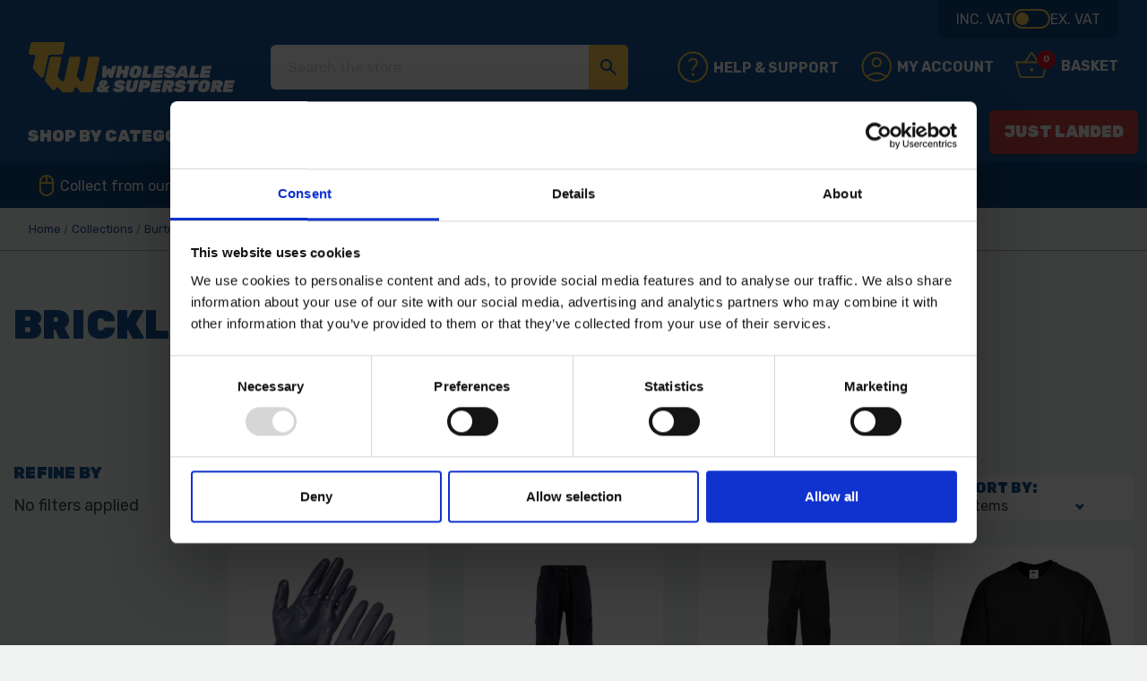

--- FILE ---
content_type: text/html; charset=UTF-8
request_url: https://twwholesale.co.uk/collections/burton-south-derbyshire-college/bricklaying-course/
body_size: 56834
content:


<!DOCTYPE html>
<html class="no-js" lang="en">
   <head>
      <title>Collections - Burton &amp; South Derbyshire College - Bricklaying Course - TW Wholesale Ltd</title>
      <link rel="dns-prefetch preconnect" href="https://cdn11.bigcommerce.com/s-5jftytuzif" crossorigin><link rel="dns-prefetch preconnect" href="https://fonts.googleapis.com/" crossorigin><link rel="dns-prefetch preconnect" href="https://fonts.gstatic.com/" crossorigin>
      <link rel='canonical' href='https://twwholesale.co.uk/collections/burton-south-derbyshire-college/bricklaying-course/' /><meta name='platform' content='bigcommerce.stencil' />
      
      
      <link href="https://cdn11.bigcommerce.com/s-5jftytuzif/product_images/Favicon-blue-bg%201.png?t&#x3D;1704362641" rel="shortcut icon">
      <meta name="viewport" content="width=device-width, initial-scale=1">
      <script>
         document.documentElement.className = document.documentElement.className.replace('no-js', 'js');
      </script>
      <script>
    function browserSupportsAllFeatures() {
        return window.Promise
            && window.fetch
            && window.URL
            && window.URLSearchParams
            && window.WeakMap
            // object-fit support
            && ('objectFit' in document.documentElement.style);
    }

    function loadScript(src) {
        var js = document.createElement('script');
        js.src = src;
        js.onerror = function () {
            console.error('Failed to load polyfill script ' + src);
        };
        document.head.appendChild(js);
    }

    if (!browserSupportsAllFeatures()) {
        loadScript('https://cdn11.bigcommerce.com/s-5jftytuzif/stencil/691e5db0-3248-013e-43a8-4a9ea3c70d17/e/5b188650-2740-013d-21b6-76acae28054a/dist/theme-bundle.polyfills.js');
    }
</script>
      <script>window.consentManagerTranslations = `{"locale":"en","locales":{"consent_manager.data_collection_warning":"en","consent_manager.accept_all_cookies":"en","consent_manager.gdpr_settings":"en","consent_manager.data_collection_preferences":"en","consent_manager.manage_data_collection_preferences":"en","consent_manager.use_data_by_cookies":"en","consent_manager.data_categories_table":"en","consent_manager.allow":"en","consent_manager.accept":"en","consent_manager.deny":"en","consent_manager.dismiss":"en","consent_manager.reject_all":"en","consent_manager.category":"en","consent_manager.purpose":"en","consent_manager.functional_category":"en","consent_manager.functional_purpose":"en","consent_manager.analytics_category":"en","consent_manager.analytics_purpose":"en","consent_manager.targeting_category":"en","consent_manager.advertising_category":"en","consent_manager.advertising_purpose":"en","consent_manager.essential_category":"en","consent_manager.esential_purpose":"en","consent_manager.yes":"en","consent_manager.no":"en","consent_manager.not_available":"en","consent_manager.cancel":"en","consent_manager.save":"en","consent_manager.back_to_preferences":"en","consent_manager.close_without_changes":"en","consent_manager.unsaved_changes":"en","consent_manager.by_using":"en","consent_manager.agree_on_data_collection":"en","consent_manager.change_preferences":"en","consent_manager.cancel_dialog_title":"en","consent_manager.privacy_policy":"en","consent_manager.allow_category_tracking":"en","consent_manager.disallow_category_tracking":"en"},"translations":{"consent_manager.data_collection_warning":"We use cookies (and other similar technologies) to collect data to improve your shopping experience.","consent_manager.accept_all_cookies":"Accept All Cookies","consent_manager.gdpr_settings":"Settings","consent_manager.data_collection_preferences":"Website Data Collection Preferences","consent_manager.manage_data_collection_preferences":"Manage Website Data Collection Preferences","consent_manager.use_data_by_cookies":" uses data collected by cookies and JavaScript libraries to improve your shopping experience.","consent_manager.data_categories_table":"The table below outlines how we use this data by category. To opt out of a category of data collection, select 'No' and save your preferences.","consent_manager.allow":"Allow","consent_manager.accept":"Accept","consent_manager.deny":"Deny","consent_manager.dismiss":"Dismiss","consent_manager.reject_all":"Reject all","consent_manager.category":"Category","consent_manager.purpose":"Purpose","consent_manager.functional_category":"Functional","consent_manager.functional_purpose":"Enables enhanced functionality, such as videos and live chat. If you do not allow these, then some or all of these functions may not work properly.","consent_manager.analytics_category":"Analytics","consent_manager.analytics_purpose":"Provide statistical information on site usage, e.g., web analytics so we can improve this website over time.","consent_manager.targeting_category":"Targeting","consent_manager.advertising_category":"Advertising","consent_manager.advertising_purpose":"Used to create profiles or personalize content to enhance your shopping experience.","consent_manager.essential_category":"Essential","consent_manager.esential_purpose":"Essential for the site and any requested services to work, but do not perform any additional or secondary function.","consent_manager.yes":"Yes","consent_manager.no":"No","consent_manager.not_available":"N/A","consent_manager.cancel":"Cancel","consent_manager.save":"Save","consent_manager.back_to_preferences":"Back to Preferences","consent_manager.close_without_changes":"You have unsaved changes to your data collection preferences. Are you sure you want to close without saving?","consent_manager.unsaved_changes":"You have unsaved changes","consent_manager.by_using":"By using our website, you're agreeing to our","consent_manager.agree_on_data_collection":"By using our website, you're agreeing to the collection of data as described in our ","consent_manager.change_preferences":"You can change your preferences at any time","consent_manager.cancel_dialog_title":"Are you sure you want to cancel?","consent_manager.privacy_policy":"Privacy Policy","consent_manager.allow_category_tracking":"Allow [CATEGORY_NAME] tracking","consent_manager.disallow_category_tracking":"Disallow [CATEGORY_NAME] tracking"}}`;</script>
      <script>
         window.lazySizesConfig = window.lazySizesConfig || {};
         window.lazySizesConfig.loadMode = 1;
      </script>
      <script async src="https://cdn11.bigcommerce.com/s-5jftytuzif/stencil/691e5db0-3248-013e-43a8-4a9ea3c70d17/e/5b188650-2740-013d-21b6-76acae28054a/dist/theme-bundle.head_async.js"></script>
      <link href="https://fonts.googleapis.com/css?family=Rubik:900,400,700%7CKarla:400%7CMontserrat:400&display=block" rel="stylesheet">
      <script async src="https://cdn11.bigcommerce.com/s-5jftytuzif/stencil/691e5db0-3248-013e-43a8-4a9ea3c70d17/e/5b188650-2740-013d-21b6-76acae28054a/dist/theme-bundle.font.js"></script>
      <link data-stencil-stylesheet href="https://cdn11.bigcommerce.com/s-5jftytuzif/stencil/691e5db0-3248-013e-43a8-4a9ea3c70d17/e/5b188650-2740-013d-21b6-76acae28054a/css/theme-4ffeb780-ceb6-013e-c148-1e6a410aeef2.css" rel="stylesheet">
      <link rel="preconnect" href="https://fonts.googleapis.com">
      <link rel="preconnect" href="https://fonts.gstatic.com" crossorigin>
      <link href="https://fonts.googleapis.com/css2?family=Rubik:wght@400;500;700;900;1,900&display=swap"
         rel="stylesheet">
      <!-- Start Tracking Code for analytics_facebook -->

<script>
!function(f,b,e,v,n,t,s){if(f.fbq)return;n=f.fbq=function(){n.callMethod?n.callMethod.apply(n,arguments):n.queue.push(arguments)};if(!f._fbq)f._fbq=n;n.push=n;n.loaded=!0;n.version='2.0';n.queue=[];t=b.createElement(e);t.async=!0;t.src=v;s=b.getElementsByTagName(e)[0];s.parentNode.insertBefore(t,s)}(window,document,'script','https://connect.facebook.net/en_US/fbevents.js');

fbq('set', 'autoConfig', 'false', '1295543553871127');
fbq('dataProcessingOptions', ['LDU'], 0, 0);
fbq('init', '1295543553871127', {"external_id":"92967e0c-8d74-4139-8a0a-22ca18acd24a"});
fbq('set', 'agent', 'bigcommerce', '1295543553871127');

function trackEvents() {
    var pathName = window.location.pathname;

    fbq('track', 'PageView', {}, "");

    // Search events start -- only fire if the shopper lands on the /search.php page
    if (pathName.indexOf('/search.php') === 0 && getUrlParameter('search_query')) {
        fbq('track', 'Search', {
            content_type: 'product_group',
            content_ids: [],
            search_string: getUrlParameter('search_query')
        });
    }
    // Search events end

    // Wishlist events start -- only fire if the shopper attempts to add an item to their wishlist
    if (pathName.indexOf('/wishlist.php') === 0 && getUrlParameter('added_product_id')) {
        fbq('track', 'AddToWishlist', {
            content_type: 'product_group',
            content_ids: []
        });
    }
    // Wishlist events end

    // Lead events start -- only fire if the shopper subscribes to newsletter
    if (pathName.indexOf('/subscribe.php') === 0 && getUrlParameter('result') === 'success') {
        fbq('track', 'Lead', {});
    }
    // Lead events end

    // Registration events start -- only fire if the shopper registers an account
    if (pathName.indexOf('/login.php') === 0 && getUrlParameter('action') === 'account_created') {
        fbq('track', 'CompleteRegistration', {}, "");
    }
    // Registration events end

    

    function getUrlParameter(name) {
        var cleanName = name.replace(/[\[]/, '\[').replace(/[\]]/, '\]');
        var regex = new RegExp('[\?&]' + cleanName + '=([^&#]*)');
        var results = regex.exec(window.location.search);
        return results === null ? '' : decodeURIComponent(results[1].replace(/\+/g, ' '));
    }
}

if (window.addEventListener) {
    window.addEventListener("load", trackEvents, false)
}
</script>
<noscript><img height="1" width="1" style="display:none" alt="null" src="https://www.facebook.com/tr?id=1295543553871127&ev=PageView&noscript=1&a=plbigcommerce1.2&eid="/></noscript>

<!-- End Tracking Code for analytics_facebook -->

<!-- Start Tracking Code for analytics_googleanalytics4 -->

<script data-cfasync="false" src="https://cdn11.bigcommerce.com/shared/js/google_analytics4_bodl_subscribers-358423becf5d870b8b603a81de597c10f6bc7699.js" integrity="sha256-gtOfJ3Avc1pEE/hx6SKj/96cca7JvfqllWA9FTQJyfI=" crossorigin="anonymous"></script>
<script data-cfasync="false">
  (function () {
    window.dataLayer = window.dataLayer || [];

    function gtag(){
        dataLayer.push(arguments);
    }

    function initGA4(event) {
         function setupGtag() {
            function configureGtag() {
                gtag('js', new Date());
                gtag('set', 'developer_id.dMjk3Nj', true);
                gtag('config', 'G-Z6XC75T57Q');
            }

            var script = document.createElement('script');

            script.src = 'https://www.googletagmanager.com/gtag/js?id=G-Z6XC75T57Q';
            script.async = true;
            script.onload = configureGtag;

            document.head.appendChild(script);
        }

        setupGtag();

        if (typeof subscribeOnBodlEvents === 'function') {
            subscribeOnBodlEvents('G-Z6XC75T57Q', false);
        }

        window.removeEventListener(event.type, initGA4);
    }

    

    var eventName = document.readyState === 'complete' ? 'consentScriptsLoaded' : 'DOMContentLoaded';
    window.addEventListener(eventName, initGA4, false);
  })()
</script>

<!-- End Tracking Code for analytics_googleanalytics4 -->

<!-- Start Tracking Code for analytics_siteverification -->

<meta name="google-site-verification" content="jPXh-sLkCJF66yJHcxKpN4x3jwjaQMv6Lf4uZyr17VY" />
<script type="text/javascript">
	// CONFIGURATION
	var _cp_config = {
		access_token:			"0e27e-1d6c3-2a6be-02f33",
		postcode: {
			enable_for_uk_only:		true, // if true, lookup functionality is only shown if country selected is UK
			button_text:			'Find Address',
			button_class:			'btn',
			result_box_width:		'',
			busy_img_url:			'content/fetchify_postcode_busy.gif',
			clear_result:			true, // hide result box once a selection is made
			hide_fields:			true, // hides address lines for UK until postcode lookup is completed
			hide_county:			true, // hides state/county field for UK
			update_county_select:	true,
			first_res_line:			'--- please select your address ---',
			err_msg1:				'This postcode could not be found, please try again or enter your address manually',
			err_msg2:				'This postcode is not valid, please try again or enter your address manually',
			err_msg3:				'Unable to connect to address lookup server, please enter your address manually',
			err_msg4:				'An unexpected error occurred, please enter your address manually',
			error_class:			'error',
			put_company_on_line1:	true,
			move_postcode_field: 	true, // Move postcode before address line 1 if the selected country is UK
			manual_entry_enable:	true,
			manual_entry_text:		'Enter Address Manually',
			postcode_search_text:	'Postcode Search', // only in Optimised One-Page Checkout
		},
		phone: {
			enabled: false, // enable phone validation on the checkout
			can_correct: true,		// auto-correct mistakes in the phone number
			allowed_type: 'all'		// accepts 'all', 'mobile', or 'landline'
		},
		email: {
			enabled: false, // enable email validation on the checkout
			allow_high_risk: false	// if false the library will reject disposable email addresses
		}
	};
	// END CONFIGURATION

	// INJECT SCRIPTS
	var cc_script_urls = [
		'https://cc-cdn.com/generic/scripts/v1/cc_c2a.min.js',
		'https://cc-cdn.com/legacy/scripts/v4.9.2/crafty_clicks.class.min.js',
		'https://store-5jftytuzif.mybigcommerce.com/content/fetchify_bigcommerce.js'
	]
	var _craftyclicks_headID = document.getElementsByTagName("head")[0]
	cc_script_urls.forEach(function(url) {
		var script = document.createElement('script')
		script.type = 'text/javascript'
		script.src = url
		_craftyclicks_headID.appendChild(script)
	})
	// END INJECT SCRIPTS
</script>

<!-- End Tracking Code for analytics_siteverification -->


<script type="text/javascript" src="https://checkout-sdk.bigcommerce.com/v1/loader.js" defer ></script>
<script type="text/javascript">
fbq('track', 'ViewCategory', {"content_ids":[],"content_type":"product_group","content_category":"Bricklaying Course"});
</script>
<script type="text/javascript">
var BCData = {};
</script>
<script src='https://big-product-labels.zend-apps.com/script/298/product-labels-10439.js'  ></script><script src='https://searchserverapi1.com/widgets/bigcommerce/init.js?api_key=1b2r6y3u6F' async ></script>
<script>
(function () {
    window.reccommerce = window.reccommerce || {};
    window.reccommerce.tenantUuid = "9892BB0D-9AA8-45AD-B52F-086F17761402";	
    var script = document.createElement('script');
    script.setAttribute("src", "https://admin-webapp.reccommerce.apps4bigcommerce.com/js/app.js?v=1.1");
    script.setAttribute("type", "text/javascript");
    script.setAttribute("async", true);
    document.head.appendChild(script);
})();
</script>
<!-- Google Tag Manager -->
<script>(function(w,d,s,l,i){w[l]=w[l]||[];w[l].push({'gtm.start':
new Date().getTime(),event:'gtm.js'});var f=d.getElementsByTagName(s)[0],
j=d.createElement(s),dl=l!='dataLayer'?'&l='+l:'';j.async=true;j.src=
'https://www.googletagmanager.com/gtm.js?id='+i+dl;f.parentNode.insertBefore(j,f);
})(window,document,'script','dataLayer','GTM-K6PZMWB');</script>
<!-- End Google Tag Manager --><script>
    window.sfBigCommerceSKU = '';
    window.sfBigCommerceOrderId = '';
</script>
<script async src="https://cdn.salesfire.co.uk/code/4e8f236d-4ea4-42c2-ad20-250c3d6c6ae9.js"></script>
<script> </script><script type="text/javascript">
//<![CDATA[
window.lipscoreInit = function() {
lipscore.init({
apiKey: "3fb2a67131f3a7326195aa76"
});
};
(function() {
var scr = document.createElement('script'); scr.async = 1;
scr.src = "//static.lipscore.com/assets/en/lipscore-v1.js";
document.getElementsByTagName('head')[0].appendChild(scr);
})();
//]]>


window.addEventListener('load', () => {
    if (document.querySelector('#lipscore-rating')) {
        const lsWaitForReviewsLinkInterval = setInterval(() => {
            const reviewLink = document.querySelector('.lipscore-rating-review-link');
            if (reviewLink) {
                clearInterval(lsWaitForReviewsLinkInterval);
                reviewLink.addEventListener('click', () => {
                    const reviewTabLink = document.querySelector('.productView-reviewTabLink');
                    if (!reviewTabLink.parentElement.classList.contains('is-active')) {
                        reviewTabLink.click();
                        setTimeout(() => {
                            reviewLink.click();
                        }, 150);
                    }
                });
            }
        }, 100);
    }
});
</script>
 <script data-cfasync="false" src="https://microapps.bigcommerce.com/bodl-events/1.9.4/index.js" integrity="sha256-Y0tDj1qsyiKBRibKllwV0ZJ1aFlGYaHHGl/oUFoXJ7Y=" nonce="" crossorigin="anonymous"></script>
 <script data-cfasync="false" nonce="">

 (function() {
    function decodeBase64(base64) {
       const text = atob(base64);
       const length = text.length;
       const bytes = new Uint8Array(length);
       for (let i = 0; i < length; i++) {
          bytes[i] = text.charCodeAt(i);
       }
       const decoder = new TextDecoder();
       return decoder.decode(bytes);
    }
    window.bodl = JSON.parse(decodeBase64("[base64]"));
 })()

 </script>

<script nonce="">
(function () {
    var xmlHttp = new XMLHttpRequest();

    xmlHttp.open('POST', 'https://bes.gcp.data.bigcommerce.com/nobot');
    xmlHttp.setRequestHeader('Content-Type', 'application/json');
    xmlHttp.send('{"store_id":"1003092739","timezone_offset":"1.0","timestamp":"2026-01-23T05:09:18.71304600Z","visit_id":"cc61a668-d094-43af-ab79-0acb2e57f73c","channel_id":1}');
})();
</script>

      <script>
         (function () {
             document.addEventListener("DOMContentLoaded", (event) => {
                 setTimeout(() => {
                     var lazyImages = document.querySelectorAll('img[data-load-src]');
                     for (let i = 0; i < lazyImages.length; i++) {
                         const img = lazyImages[i];
                         img.setAttribute('src', img.getAttribute('data-load-src'));
                         img.setAttribute('srcset', img.getAttribute('data-load-srcset'));
                         img.removeAttribute('data-load-src');
                         img.removeAttribute('data-load-srcset');
                     }
                 }, 500);
             });
         })();
      </script>
   </head>
   <body>
      <svg data-src="https://cdn11.bigcommerce.com/s-5jftytuzif/stencil/691e5db0-3248-013e-43a8-4a9ea3c70d17/e/5b188650-2740-013d-21b6-76acae28054a/img/icon-sprite.svg" class="icons-svg-sprite"></svg>
      <header class="header" role="banner">
    <div data-content-region="header_top--global"></div>
    <div class="header--inner">
        <div class="switcher">
  <div class="switcher-inner">
    <p>Inc. VAT</p>
      <label class="switch">
          <input type="checkbox">
          <span class="slider round"></span>
        </label>
      <p>Ex. VAT</p>
  </div>
</div>
        <a href="#" class="mobileMenu-toggle" data-mobile-menu-toggle="menu">
            <span class="mobileMenu-toggleIcon">Toggle menu</span>
        </a>
        <nav class="navUser">
        
    <ul class="navUser-section navUser-section--alt">

        <li class="navUser-item navUser-item--account">
            <a class="navUser-action"
            data-dropdown="help-dropdown"
            href="#"
               aria-label="Help &amp; Support"
            ><span><img src="https://cdn11.bigcommerce.com/s-5jftytuzif/stencil/691e5db0-3248-013e-43a8-4a9ea3c70d17/e/5b188650-2740-013d-21b6-76acae28054a/icons/help.svg" alt="Account Icon" title="Help Icon"></span>
            <span class="navText">Help &amp; Support</span>
            </a>
            <div class="dropdown-menu custom-dropdown" id="help-dropdown" data-dropdown-content aria-hidden="true">
                <ul class="navHelp-section"> 
                <li>
                    <a href="https://twwholesale.co.uk/about-us/" aria-label="About Us">
                        About Us
                    </a>
                </li>
                <li>
                    <a href="https://twwholesale.co.uk/contact-us/" aria-label="Contact Us">
                        Contact Us
                    </a>
                </li>
                <li>
                    <a href="https://twwholesale.co.uk/shipping-returns/" aria-label="Shipping &amp; Returns">
                        Shipping &amp; Returns
                    </a>
                </li>
                <li>
                    <a href="https://twwholesale.co.uk/faq/" aria-label="FAQ">
                        FAQ
                    </a>
                </li>
</ul>
            </div>
        </li>
        <li class="navUser-item navUser-item--account">
                <a class="navUser-action"
                   href="/login.php"
                   aria-label="Log in"
                ><span><img src="https://cdn11.bigcommerce.com/s-5jftytuzif/stencil/691e5db0-3248-013e-43a8-4a9ea3c70d17/e/5b188650-2740-013d-21b6-76acae28054a/icons/account.svg" alt="Account Icon" title="Account Icon"></span>
                    <span class="navText">My Account</span>
                </a>
        </li>
        <li class="navUser-item navUser-item--cart">
            <a class="navUser-action"
               data-cart-preview
               data-dropdown="cart-preview-dropdown"
               data-options="align:right"
               href="/cart.php"
               aria-label="Cart with 0 items"
            >
            <div class="basket-icon">
                <img src="https://cdn11.bigcommerce.com/s-5jftytuzif/stencil/691e5db0-3248-013e-43a8-4a9ea3c70d17/e/5b188650-2740-013d-21b6-76acae28054a/icons/basket.svg" alt="Basket Icon">
                <span class="countPill cart-quantity"></span>
            </div>
                <span class="navUser-item-cartLabel">Basket</span>
            </a>

            <div class="dropdown-menu" id="cart-preview-dropdown" data-dropdown-content aria-hidden="true"></div>
        </li>
    </ul>
    <div class="dropdown dropdown--quickSearch" id="quickSearch" aria-hidden="true" data-prevent-quick-search-close>
        <div class="container">
    <form class="form" onsubmit="return false" data-url="/search.php" data-quick-search-form>
        <fieldset class="form-fieldset">
            <div class="form-field">
                <label class="is-srOnly" for="nav-quick-search">Search</label>
                <input class="form-input"
                       data-search-quick
                       name="nav-quick-search"
                       id="nav-quick-search"
                       data-error-message="Search field cannot be empty."
                       placeholder="Search the store"
                       autocomplete="off"
                >
            </div>
        </fieldset>
    </form>
    <section class="quickSearchResults" data-bind="html: results"></section>
    <p role="status"
       aria-live="polite"
       class="aria-description--hidden"
       data-search-aria-message-predefined-text="product results for"
    ></p>
</div>
    </div>
</nav>
        <div class="header-logo">
            <a href="https://twwholesale.co.uk/" class="header-logo__link" data-header-logo-link>
        <div class="header-logo-image-container">
            <img class="header-logo-image"
                 src="https://cdn11.bigcommerce.com/s-5jftytuzif/stencil/691e5db0-3248-013e-43a8-4a9ea3c70d17/e/5b188650-2740-013d-21b6-76acae28054a/img/logo.svg"
                 alt="TW Wholesale Ltd"
                 title="TW Wholesale Ltd">
        </div>
</a>
        </div>
        <div class="header-search">
            <div class="search">
    <form class="form"  action="/search.php">
        <fieldset class="form-fieldset">
            <div class="form-field">
                    <input class="form-input" id="search_query_adv" placeholder="Search the store" name="search_query_adv" value="">
                    <button class="search--button" type="submit"><img src="https://cdn11.bigcommerce.com/s-5jftytuzif/stencil/691e5db0-3248-013e-43a8-4a9ea3c70d17/e/5b188650-2740-013d-21b6-76acae28054a/icons/search.svg" value="Search Icon"></button>
            </div>
        </fieldset>
    </form>
</div>        </div>
    </div>
    <div class="navPages-container" id="menu" data-menu>
        <nav class="navPages">
    <ul class="navPages-list navPages-list-depth-max">
            <li class="navPages-item">
                    <a class="navPages-action has-subMenu navPages-action-depth-max " href="https://twwholesale.co.uk/shop-by-category/"
    data-collapsible="navPages-23">
    Shop By Category
    <i class="icon navPages-action-moreIcon" aria-hidden="true">
        <svg>
            <use href="#icon-chevron-down" />
        </svg>
    </i>
</a>
<div class="navPage-subMenu" id="navPages-23" aria-hidden="true" tabindex="-1">
    <div class="navPage-subMenu-list-container">
        <ul class="navPage-subMenu-list">
            <li class="navPage-subMenu-item navPage-subMenu-item-child is-hidden">
                <a class="navPage-subMenu-action navPages-action mobile-nav" href="https://twwholesale.co.uk/hand-tools/" aria-label="Hand Tools">
                    Hand Tools
                </a>
                <a class="navPage-subMenu-action navPages-action navPages-action-depth-max has-subMenu  is-hidden"
                    href="https://twwholesale.co.uk/hand-tools/" aria-label="Hand Tools" data-collapsible="navPages-313">
                    Hand Tools
                    <i class="icon navPages-action-moreIcon" aria-hidden="true">
                        <svg>
                            <use href="#icon-chevron-right" />
                        </svg>
                    </i>
                </a>
                <div class="navPage-subMenu navPage-childList navPage-childList-container is-open "
                    id="navPages-313" aria-hidden="true" tabindex="-1">
                    <div class="sub-nav-header">
                        <div>Hand Tools</div>
                        <a href="https://twwholesale.co.uk/hand-tools/" aria-label="Hand Tools">
                            Shop all
                        </a>
                    </div>
                    <ul class="navPage-subMenu-list navPage-childList navPage-childList-itemContainer">
                        <li class="navPage-childList-item">
                            <a class="navPage-childList-action navPages-action" href="https://twwholesale.co.uk/hand-tools/sawing-cutting/" aria-label="Sawing &amp; Cutting">
                                Sawing &amp; Cutting
                            </a>
                            <ul class="navPage-childList navPage-childList-subList" id="navPages-314">
                                <li class="navPage-childList-item navPage-childList-subItem">
                                    <a class="navPage-childList-action navPages-action navPage-childList-subAction"
                                        href="https://twwholesale.co.uk/hand-tools/sawing-cutting/handsaws/" aria-label="Handsaws">
                                        Handsaws
                                    </a>
                                </li>
                                <li class="navPage-childList-item navPage-childList-subItem">
                                    <a class="navPage-childList-action navPages-action navPage-childList-subAction"
                                        href="https://twwholesale.co.uk/hand-tools/sawing-cutting/hacksaws/" aria-label="Hacksaws">
                                        Hacksaws
                                    </a>
                                </li>
                                <li class="navPage-childList-item navPage-childList-subItem">
                                    <a class="navPage-childList-action navPages-action navPage-childList-subAction"
                                        href="https://twwholesale.co.uk/hand-tools/sawing-cutting/utility-knives/" aria-label="Utility Knives">
                                        Utility Knives
                                    </a>
                                </li>
                                <li class="navPage-childList-item navPage-childList-subItem">
                                    <a class="navPage-childList-action navPages-action navPage-childList-subAction"
                                        href="https://twwholesale.co.uk/hand-tools/sawing-cutting/bolt-cutters/" aria-label="Bolt Cutters">
                                        Bolt Cutters
                                    </a>
                                </li>
                            </ul>
                            <a class="navPage-childList-action navPages-action navPage-childList-action-viewAll"
                                href="https://twwholesale.co.uk/hand-tools/sawing-cutting/" aria-label="View all">
                                View all
                            </a>
                        </li>
                        <li class="navPage-childList-item">
                            <a class="navPage-childList-action navPages-action" href="https://twwholesale.co.uk/hand-tools/spanners-sockets/" aria-label="Spanners &amp; Sockets">
                                Spanners &amp; Sockets
                            </a>
                            <ul class="navPage-childList navPage-childList-subList" id="navPages-321">
                                <li class="navPage-childList-item navPage-childList-subItem">
                                    <a class="navPage-childList-action navPages-action navPage-childList-subAction"
                                        href="https://twwholesale.co.uk/hand-tools/spanners-sockets/breaker-bars/" aria-label="Breaker Bars">
                                        Breaker Bars
                                    </a>
                                </li>
                                <li class="navPage-childList-item navPage-childList-subItem">
                                    <a class="navPage-childList-action navPages-action navPage-childList-subAction"
                                        href="https://twwholesale.co.uk/hand-tools/spanners-sockets/sockets-ratchets/" aria-label="Sockets &amp; Ratchets">
                                        Sockets &amp; Ratchets
                                    </a>
                                </li>
                                <li class="navPage-childList-item navPage-childList-subItem">
                                    <a class="navPage-childList-action navPages-action navPage-childList-subAction"
                                        href="https://twwholesale.co.uk/hand-tools/spanners-sockets/spanner-sets/" aria-label="Spanner Sets">
                                        Spanner Sets
                                    </a>
                                </li>
                                <li class="navPage-childList-item navPage-childList-subItem">
                                    <a class="navPage-childList-action navPages-action navPage-childList-subAction"
                                        href="https://twwholesale.co.uk/hand-tools/spanners-sockets/adjustable-spanners/" aria-label="Adjustable Spanners">
                                        Adjustable Spanners
                                    </a>
                                </li>
                            </ul>
                            <a class="navPage-childList-action navPages-action navPage-childList-action-viewAll"
                                href="https://twwholesale.co.uk/hand-tools/spanners-sockets/" aria-label="View all">
                                View all
                            </a>
                        </li>
                        <li class="navPage-childList-item">
                            <a class="navPage-childList-action navPages-action" href="https://twwholesale.co.uk/hand-tools/screwdriving/" aria-label="Screwdriving">
                                Screwdriving
                            </a>
                            <ul class="navPage-childList navPage-childList-subList" id="navPages-329">
                                <li class="navPage-childList-item navPage-childList-subItem">
                                    <a class="navPage-childList-action navPages-action navPage-childList-subAction"
                                        href="https://twwholesale.co.uk/hand-tools/screwdriving/screwdriver-sets/" aria-label="Screwdriver Sets">
                                        Screwdriver Sets
                                    </a>
                                </li>
                                <li class="navPage-childList-item navPage-childList-subItem">
                                    <a class="navPage-childList-action navPages-action navPage-childList-subAction"
                                        href="https://twwholesale.co.uk/hand-tools/screwdriving/vde-insulated-screwdrivers/" aria-label="VDE Insulated Screwdrivers">
                                        VDE Insulated Screwdrivers
                                    </a>
                                </li>
                                <li class="navPage-childList-item navPage-childList-subItem">
                                    <a class="navPage-childList-action navPages-action navPage-childList-subAction"
                                        href="https://twwholesale.co.uk/hand-tools/screwdriving/phillips-screwdrivers/" aria-label="Phillips Screwdrivers">
                                        Phillips Screwdrivers
                                    </a>
                                </li>
                                <li class="navPage-childList-item navPage-childList-subItem">
                                    <a class="navPage-childList-action navPages-action navPage-childList-subAction"
                                        href="https://twwholesale.co.uk/hand-tools/screwdriving/pozi-screwdrivers/" aria-label="Pozi Screwdrivers">
                                        Pozi Screwdrivers
                                    </a>
                                </li>
                            </ul>
                            <a class="navPage-childList-action navPages-action navPage-childList-action-viewAll"
                                href="https://twwholesale.co.uk/hand-tools/screwdriving/" aria-label="View all">
                                View all
                            </a>
                        </li>
                        <li class="navPage-childList-item">
                            <a class="navPage-childList-action navPages-action" href="https://twwholesale.co.uk/hand-tools/pliers/" aria-label="Pliers">
                                Pliers
                            </a>
                            <ul class="navPage-childList navPage-childList-subList" id="navPages-337">
                                <li class="navPage-childList-item navPage-childList-subItem">
                                    <a class="navPage-childList-action navPages-action navPage-childList-subAction"
                                        href="https://twwholesale.co.uk/hand-tools/pliers/plier-sets/" aria-label="Plier Sets">
                                        Plier Sets
                                    </a>
                                </li>
                                <li class="navPage-childList-item navPage-childList-subItem">
                                    <a class="navPage-childList-action navPages-action navPage-childList-subAction"
                                        href="https://twwholesale.co.uk/hand-tools/pliers/combination-pliers/" aria-label="Combination Pliers">
                                        Combination Pliers
                                    </a>
                                </li>
                                <li class="navPage-childList-item navPage-childList-subItem">
                                    <a class="navPage-childList-action navPages-action navPage-childList-subAction"
                                        href="https://twwholesale.co.uk/hand-tools/pliers/cutting-stripping-pliers/" aria-label="Cutting &amp; Stripping Pliers">
                                        Cutting &amp; Stripping Pliers
                                    </a>
                                </li>
                                <li class="navPage-childList-item navPage-childList-subItem">
                                    <a class="navPage-childList-action navPages-action navPage-childList-subAction"
                                        href="https://twwholesale.co.uk/hand-tools/pliers/water-pump-pliers/" aria-label="Water Pump Pliers">
                                        Water Pump Pliers
                                    </a>
                                </li>
                            </ul>
                            <a class="navPage-childList-action navPages-action navPage-childList-action-viewAll"
                                href="https://twwholesale.co.uk/hand-tools/pliers/" aria-label="View all">
                                View all
                            </a>
                        </li>
                        <li class="navPage-childList-item">
                            <a class="navPage-childList-action navPages-action" href="https://twwholesale.co.uk/hand-tools/plastering-tools/" aria-label="Plastering Tools">
                                Plastering Tools
                            </a>
                            <ul class="navPage-childList navPage-childList-subList" id="navPages-346">
                                <li class="navPage-childList-item navPage-childList-subItem">
                                    <a class="navPage-childList-action navPages-action navPage-childList-subAction"
                                        href="https://twwholesale.co.uk/hand-tools/plastering-tools/plastering-kits/" aria-label="Plastering Kits">
                                        Plastering Kits
                                    </a>
                                </li>
                                <li class="navPage-childList-item navPage-childList-subItem">
                                    <a class="navPage-childList-action navPages-action navPage-childList-subAction"
                                        href="https://twwholesale.co.uk/hand-tools/plastering-tools/trowels/" aria-label="Trowels">
                                        Trowels
                                    </a>
                                </li>
                                <li class="navPage-childList-item navPage-childList-subItem">
                                    <a class="navPage-childList-action navPages-action navPage-childList-subAction"
                                        href="https://twwholesale.co.uk/hand-tools/plastering-tools/edges/" aria-label="Edges">
                                        Edges
                                    </a>
                                </li>
                                <li class="navPage-childList-item navPage-childList-subItem">
                                    <a class="navPage-childList-action navPages-action navPage-childList-subAction"
                                        href="https://twwholesale.co.uk/hand-tools/plastering-tools/mixing-buckets/" aria-label="Mixing &amp; Buckets">
                                        Mixing &amp; Buckets
                                    </a>
                                </li>
                            </ul>
                            <a class="navPage-childList-action navPages-action navPage-childList-action-viewAll"
                                href="https://twwholesale.co.uk/hand-tools/plastering-tools/" aria-label="View all">
                                View all
                            </a>
                        </li>
                        <li class="navPage-childList-item">
                            <a class="navPage-childList-action navPages-action" href="https://twwholesale.co.uk/hand-tools/building-tools/" aria-label="Building Tools">
                                Building Tools
                            </a>
                            <ul class="navPage-childList navPage-childList-subList" id="navPages-356">
                                <li class="navPage-childList-item navPage-childList-subItem">
                                    <a class="navPage-childList-action navPages-action navPage-childList-subAction"
                                        href="https://twwholesale.co.uk/hand-tools/building-tools/clamps-profiles/" aria-label="Clamps &amp; Profiles">
                                        Clamps &amp; Profiles
                                    </a>
                                </li>
                                <li class="navPage-childList-item navPage-childList-subItem">
                                    <a class="navPage-childList-action navPages-action navPage-childList-subAction"
                                        href="https://twwholesale.co.uk/hand-tools/building-tools/hammers/" aria-label="Hammers">
                                        Hammers
                                    </a>
                                </li>
                                <li class="navPage-childList-item navPage-childList-subItem">
                                    <a class="navPage-childList-action navPages-action navPage-childList-subAction"
                                        href="https://twwholesale.co.uk/hand-tools/building-tools/cold-chisels-bolsters/" aria-label="Cold Chisels &amp; Bolsters">
                                        Cold Chisels &amp; Bolsters
                                    </a>
                                </li>
                                <li class="navPage-childList-item navPage-childList-subItem">
                                    <a class="navPage-childList-action navPages-action navPage-childList-subAction"
                                        href="https://twwholesale.co.uk/hand-tools/building-tools/brick-chalk-lines/" aria-label="Brick &amp; Chalk Lines">
                                        Brick &amp; Chalk Lines
                                    </a>
                                </li>
                            </ul>
                            <a class="navPage-childList-action navPages-action navPage-childList-action-viewAll"
                                href="https://twwholesale.co.uk/hand-tools/building-tools/" aria-label="View all">
                                View all
                            </a>
                        </li>
                        <li class="navPage-childList-item">
                            <a class="navPage-childList-action navPages-action" href="https://twwholesale.co.uk/hand-tools/woodworking-tools/" aria-label="Woodworking Tools">
                                Woodworking Tools
                            </a>
                            <ul class="navPage-childList navPage-childList-subList" id="navPages-367">
                                <li class="navPage-childList-item navPage-childList-subItem">
                                    <a class="navPage-childList-action navPages-action navPage-childList-subAction"
                                        href="https://twwholesale.co.uk/hand-tools/woodworking-tools/jigs-accessories/" aria-label="Jigs &amp; Accessories">
                                        Jigs &amp; Accessories
                                    </a>
                                </li>
                                <li class="navPage-childList-item navPage-childList-subItem">
                                    <a class="navPage-childList-action navPages-action navPage-childList-subAction"
                                        href="https://twwholesale.co.uk/hand-tools/woodworking-tools/wood-chisels/" aria-label="Wood Chisels">
                                        Wood Chisels
                                    </a>
                                </li>
                                <li class="navPage-childList-item navPage-childList-subItem">
                                    <a class="navPage-childList-action navPages-action navPage-childList-subAction"
                                        href="https://twwholesale.co.uk/hand-tools/woodworking-tools/wood-planes/" aria-label="Wood Planes">
                                        Wood Planes
                                    </a>
                                </li>
                                <li class="navPage-childList-item navPage-childList-subItem">
                                    <a class="navPage-childList-action navPages-action navPage-childList-subAction"
                                        href="https://twwholesale.co.uk/hand-tools/woodworking-tools/workbenches/" aria-label="Workbenches">
                                        Workbenches
                                    </a>
                                </li>
                            </ul>
                            <a class="navPage-childList-action navPages-action navPage-childList-action-viewAll"
                                href="https://twwholesale.co.uk/hand-tools/woodworking-tools/" aria-label="View all">
                                View all
                            </a>
                        </li>
                        <li class="navPage-childList-item">
                            <a class="navPage-childList-action navPages-action" href="https://twwholesale.co.uk/hand-tools/plumbing-tools/" aria-label="Plumbing Tools">
                                Plumbing Tools
                            </a>
                            <ul class="navPage-childList navPage-childList-subList" id="navPages-382">
                                <li class="navPage-childList-item navPage-childList-subItem">
                                    <a class="navPage-childList-action navPages-action navPage-childList-subAction"
                                        href="https://twwholesale.co.uk/hand-tools/plumbing-tools/drain-cleaning-testing/" aria-label="Drain Cleaning &amp; Testing">
                                        Drain Cleaning &amp; Testing
                                    </a>
                                </li>
                                <li class="navPage-childList-item navPage-childList-subItem">
                                    <a class="navPage-childList-action navPages-action navPage-childList-subAction"
                                        href="https://twwholesale.co.uk/hand-tools/plumbing-tools/pipe-cutters/" aria-label="Pipe Cutters">
                                        Pipe Cutters
                                    </a>
                                </li>
                                <li class="navPage-childList-item navPage-childList-subItem">
                                    <a class="navPage-childList-action navPages-action navPage-childList-subAction"
                                        href="https://twwholesale.co.uk/hand-tools/plumbing-tools/pipe-benders/" aria-label="Pipe Benders">
                                        Pipe Benders
                                    </a>
                                </li>
                                <li class="navPage-childList-item navPage-childList-subItem">
                                    <a class="navPage-childList-action navPages-action navPage-childList-subAction"
                                        href="https://twwholesale.co.uk/hand-tools/plumbing-tools/pipe-wrenches-keys/" aria-label="Pipe Wrenches &amp; Keys">
                                        Pipe Wrenches &amp; Keys
                                    </a>
                                </li>
                            </ul>
                            <a class="navPage-childList-action navPages-action navPage-childList-action-viewAll"
                                href="https://twwholesale.co.uk/hand-tools/plumbing-tools/" aria-label="View all">
                                View all
                            </a>
                        </li>
                        <li class="navPage-childList-item">
                            <a class="navPage-childList-action navPages-action" href="https://twwholesale.co.uk/hand-tools/measuring-layout/" aria-label="Measuring &amp; Layout">
                                Measuring &amp; Layout
                            </a>
                            <ul class="navPage-childList navPage-childList-subList" id="navPages-391">
                                <li class="navPage-childList-item navPage-childList-subItem">
                                    <a class="navPage-childList-action navPages-action navPage-childList-subAction"
                                        href="https://twwholesale.co.uk/hand-tools/measuring-layout/tape-measures/" aria-label="Tape Measures">
                                        Tape Measures
                                    </a>
                                </li>
                                <li class="navPage-childList-item navPage-childList-subItem">
                                    <a class="navPage-childList-action navPages-action navPage-childList-subAction"
                                        href="https://twwholesale.co.uk/hand-tools/measuring-layout/spirit-levels/" aria-label="Spirit Levels">
                                        Spirit Levels
                                    </a>
                                </li>
                                <li class="navPage-childList-item navPage-childList-subItem">
                                    <a class="navPage-childList-action navPages-action navPage-childList-subAction"
                                        href="https://twwholesale.co.uk/hand-tools/measuring-layout/measuring-wheels/" aria-label="Measuring Wheels">
                                        Measuring Wheels
                                    </a>
                                </li>
                                <li class="navPage-childList-item navPage-childList-subItem">
                                    <a class="navPage-childList-action navPages-action navPage-childList-subAction"
                                        href="https://twwholesale.co.uk/hand-tools/measuring-layout/squares/" aria-label="Squares">
                                        Squares
                                    </a>
                                </li>
                            </ul>
                            <a class="navPage-childList-action navPages-action navPage-childList-action-viewAll"
                                href="https://twwholesale.co.uk/hand-tools/measuring-layout/" aria-label="View all">
                                View all
                            </a>
                        </li>
                        <li class="navPage-childList-item">
                            <a class="navPage-childList-action navPages-action" href="https://twwholesale.co.uk/hand-tools/garden-hand-tools/" aria-label="Garden Hand Tools">
                                Garden Hand Tools
                            </a>
                            <ul class="navPage-childList navPage-childList-subList" id="navPages-400">
                                <li class="navPage-childList-item navPage-childList-subItem">
                                    <a class="navPage-childList-action navPages-action navPage-childList-subAction"
                                        href="https://twwholesale.co.uk/hand-tools/garden-hand-tools/other-garden-tools/" aria-label="Other Garden Tools">
                                        Other Garden Tools
                                    </a>
                                </li>
                                <li class="navPage-childList-item navPage-childList-subItem">
                                    <a class="navPage-childList-action navPages-action navPage-childList-subAction"
                                        href="https://twwholesale.co.uk/hand-tools/garden-hand-tools/shovels-spades/" aria-label="Shovels &amp; Spades">
                                        Shovels &amp; Spades
                                    </a>
                                </li>
                                <li class="navPage-childList-item navPage-childList-subItem">
                                    <a class="navPage-childList-action navPages-action navPage-childList-subAction"
                                        href="https://twwholesale.co.uk/hand-tools/garden-hand-tools/rakes/" aria-label="Rakes">
                                        Rakes
                                    </a>
                                </li>
                                <li class="navPage-childList-item navPage-childList-subItem">
                                    <a class="navPage-childList-action navPages-action navPage-childList-subAction"
                                        href="https://twwholesale.co.uk/hand-tools/garden-hand-tools/bowsaws/" aria-label="Bowsaws">
                                        Bowsaws
                                    </a>
                                </li>
                            </ul>
                            <a class="navPage-childList-action navPages-action navPage-childList-action-viewAll"
                                href="https://twwholesale.co.uk/hand-tools/garden-hand-tools/" aria-label="View all">
                                View all
                            </a>
                        </li>
                        <li class="navPage-childList-item">
                            <a class="navPage-childList-action navPages-action" href="https://twwholesale.co.uk/hand-tools/starter-tool-kits/" aria-label="Starter Tool Kits">
                                Starter Tool Kits
                            </a>
                        </li>
                        <li class="navPage-childList-item">
                            <a class="navPage-childList-action navPages-action" href="https://twwholesale.co.uk/hand-tools/testing-equipment/" aria-label="Testing Equipment">
                                Testing Equipment
                            </a>
                        </li>
                        <li class="navPage-childList-item">
                            <a class="navPage-childList-action navPages-action" href="https://twwholesale.co.uk/hand-tools/general-tools/" aria-label="General Tools">
                                General Tools
                            </a>
                        </li>
                    </ul>
                </div>
            </li>
            <li class="navPage-subMenu-item navPage-subMenu-item-child is-hidden">
                <a class="navPage-subMenu-action navPages-action mobile-nav" href="https://twwholesale.co.uk/power-tools" aria-label="Power Tools">
                    Power Tools
                </a>
                <a class="navPage-subMenu-action navPages-action navPages-action-depth-max has-subMenu  is-hidden"
                    href="https://twwholesale.co.uk/power-tools" aria-label="Power Tools" data-collapsible="navPages-212">
                    Power Tools
                    <i class="icon navPages-action-moreIcon" aria-hidden="true">
                        <svg>
                            <use href="#icon-chevron-right" />
                        </svg>
                    </i>
                </a>
                <div class="navPage-subMenu navPage-childList navPage-childList-container  "
                    id="navPages-212" aria-hidden="true" tabindex="-1">
                    <div class="sub-nav-header">
                        <div>Power Tools</div>
                        <a href="https://twwholesale.co.uk/power-tools" aria-label="Power Tools">
                            Shop all
                        </a>
                    </div>
                    <ul class="navPage-subMenu-list navPage-childList navPage-childList-itemContainer">
                        <li class="navPage-childList-item">
                            <a class="navPage-childList-action navPages-action" href="https://twwholesale.co.uk/power-tools/drills-fixing/power-tool-kits-1/" aria-label="Power Tool Kits">
                                Power Tool Kits
                            </a>
                        </li>
                        <li class="navPage-childList-item">
                            <a class="navPage-childList-action navPages-action" href="https://twwholesale.co.uk/power-tools/drills-fixing-2/" aria-label="Drills &amp; Fixing">
                                Drills &amp; Fixing
                            </a>
                            <ul class="navPage-childList navPage-childList-subList" id="navPages-213">
                                <li class="navPage-childList-item navPage-childList-subItem">
                                    <a class="navPage-childList-action navPages-action navPage-childList-subAction"
                                        href="https://twwholesale.co.uk/power-tools/drills-fixing/combi-drills-1/" aria-label="Combi Drills">
                                        Combi Drills
                                    </a>
                                </li>
                                <li class="navPage-childList-item navPage-childList-subItem">
                                    <a class="navPage-childList-action navPages-action navPage-childList-subAction"
                                        href="https://twwholesale.co.uk/power-tools/drills-fixing/impact-wrenches-1/" aria-label="Impact Wrenches">
                                        Impact Wrenches
                                    </a>
                                </li>
                                <li class="navPage-childList-item navPage-childList-subItem">
                                    <a class="navPage-childList-action navPages-action navPage-childList-subAction"
                                        href="https://twwholesale.co.uk/power-tools/drills-fixing/diamond-core-drills/" aria-label="Diamond Core Drills">
                                        Diamond Core Drills
                                    </a>
                                </li>
                                <li class="navPage-childList-item navPage-childList-subItem">
                                    <a class="navPage-childList-action navPages-action navPage-childList-subAction"
                                        href="https://twwholesale.co.uk/power-tools/drills-fixing/hammer-drills-1/" aria-label="Hammer Drills">
                                        Hammer Drills
                                    </a>
                                </li>
                            </ul>
                            <a class="navPage-childList-action navPages-action navPage-childList-action-viewAll"
                                href="https://twwholesale.co.uk/power-tools/drills-fixing-2/" aria-label="View all">
                                View all
                            </a>
                        </li>
                        <li class="navPage-childList-item">
                            <a class="navPage-childList-action navPages-action" href="https://twwholesale.co.uk/power-tools/saws-2/" aria-label="Saws">
                                Saws
                            </a>
                            <ul class="navPage-childList navPage-childList-subList" id="navPages-221">
                                <li class="navPage-childList-item navPage-childList-subItem">
                                    <a class="navPage-childList-action navPages-action navPage-childList-subAction"
                                        href="https://twwholesale.co.uk/power-tools/saws/mitre-saws-1/" aria-label="Mitre Saws">
                                        Mitre Saws
                                    </a>
                                </li>
                                <li class="navPage-childList-item navPage-childList-subItem">
                                    <a class="navPage-childList-action navPages-action navPage-childList-subAction"
                                        href="https://twwholesale.co.uk/power-tools/saws/circular-saws-1/" aria-label="Circular Saws">
                                        Circular Saws
                                    </a>
                                </li>
                                <li class="navPage-childList-item navPage-childList-subItem">
                                    <a class="navPage-childList-action navPages-action navPage-childList-subAction"
                                        href="https://twwholesale.co.uk/power-tools/saws/reciprocating-saws-1/" aria-label="Reciprocating Saws">
                                        Reciprocating Saws
                                    </a>
                                </li>
                                <li class="navPage-childList-item navPage-childList-subItem">
                                    <a class="navPage-childList-action navPages-action navPage-childList-subAction"
                                        href="https://twwholesale.co.uk/power-tools/saws/multi-tools-1/" aria-label="Multi-Tools">
                                        Multi-Tools
                                    </a>
                                </li>
                            </ul>
                            <a class="navPage-childList-action navPages-action navPage-childList-action-viewAll"
                                href="https://twwholesale.co.uk/power-tools/saws-2/" aria-label="View all">
                                View all
                            </a>
                        </li>
                        <li class="navPage-childList-item">
                            <a class="navPage-childList-action navPages-action" href="https://twwholesale.co.uk/power-tools/grinders-2/" aria-label="Grinders">
                                Grinders
                            </a>
                            <ul class="navPage-childList navPage-childList-subList" id="navPages-230">
                                <li class="navPage-childList-item navPage-childList-subItem">
                                    <a class="navPage-childList-action navPages-action navPage-childList-subAction"
                                        href="https://twwholesale.co.uk/power-tools/grinders/angle-grinders-1/" aria-label="Angle Grinders">
                                        Angle Grinders
                                    </a>
                                </li>
                                <li class="navPage-childList-item navPage-childList-subItem">
                                    <a class="navPage-childList-action navPages-action navPage-childList-subAction"
                                        href="https://twwholesale.co.uk/power-tools/grinders/bench-grinders-1/" aria-label="Bench Grinders">
                                        Bench Grinders
                                    </a>
                                </li>
                                <li class="navPage-childList-item navPage-childList-subItem">
                                    <a class="navPage-childList-action navPages-action navPage-childList-subAction"
                                        href="https://twwholesale.co.uk/power-tools/grinders/die-grinders-1/" aria-label="Die Grinders">
                                        Die Grinders
                                    </a>
                                </li>
                                <li class="navPage-childList-item navPage-childList-subItem">
                                    <a class="navPage-childList-action navPages-action navPage-childList-subAction"
                                        href="https://twwholesale.co.uk/power-tools/grinders/floor-grinders/" aria-label="Specialist Grinders">
                                        Specialist Grinders
                                    </a>
                                </li>
                            </ul>
                            <a class="navPage-childList-action navPages-action navPage-childList-action-viewAll"
                                href="https://twwholesale.co.uk/power-tools/grinders-2/" aria-label="View all">
                                View all
                            </a>
                        </li>
                        <li class="navPage-childList-item">
                            <a class="navPage-childList-action navPages-action" href="https://twwholesale.co.uk/power-tools/sanders-polishers-2/" aria-label="Sanders &amp; Polishers">
                                Sanders &amp; Polishers
                            </a>
                            <ul class="navPage-childList navPage-childList-subList" id="navPages-234">
                                <li class="navPage-childList-item navPage-childList-subItem">
                                    <a class="navPage-childList-action navPages-action navPage-childList-subAction"
                                        href="https://twwholesale.co.uk/power-tools/sanders-polishers/belt-sanders-1/" aria-label="Belt Sanders">
                                        Belt Sanders
                                    </a>
                                </li>
                                <li class="navPage-childList-item navPage-childList-subItem">
                                    <a class="navPage-childList-action navPages-action navPage-childList-subAction"
                                        href="https://twwholesale.co.uk/power-tools/sanders-polishers/disc-sanders-1/" aria-label="Disc Sanders">
                                        Disc Sanders
                                    </a>
                                </li>
                                <li class="navPage-childList-item navPage-childList-subItem">
                                    <a class="navPage-childList-action navPages-action navPage-childList-subAction"
                                        href="https://twwholesale.co.uk/power-tools/sanders-polishers/sheet-sanders-1/" aria-label="Sheet Sanders">
                                        Sheet Sanders
                                    </a>
                                </li>
                                <li class="navPage-childList-item navPage-childList-subItem">
                                    <a class="navPage-childList-action navPages-action navPage-childList-subAction"
                                        href="https://twwholesale.co.uk/power-tools/sanders-polishers/delta-sanders/" aria-label="Delta Sanders">
                                        Delta Sanders
                                    </a>
                                </li>
                            </ul>
                            <a class="navPage-childList-action navPages-action navPage-childList-action-viewAll"
                                href="https://twwholesale.co.uk/power-tools/sanders-polishers-2/" aria-label="View all">
                                View all
                            </a>
                        </li>
                        <li class="navPage-childList-item">
                            <a class="navPage-childList-action navPages-action" href="https://twwholesale.co.uk/power-tools/woodworking-2/" aria-label="Woodworking">
                                Woodworking
                            </a>
                            <ul class="navPage-childList navPage-childList-subList" id="navPages-239">
                                <li class="navPage-childList-item navPage-childList-subItem">
                                    <a class="navPage-childList-action navPages-action navPage-childList-subAction"
                                        href="https://twwholesale.co.uk/power-tools/woodworking/routers-1/" aria-label="Routers">
                                        Routers
                                    </a>
                                </li>
                                <li class="navPage-childList-item navPage-childList-subItem">
                                    <a class="navPage-childList-action navPages-action navPage-childList-subAction"
                                        href="https://twwholesale.co.uk/power-tools/woodworking/planers-1/" aria-label="Planers">
                                        Planers
                                    </a>
                                </li>
                                <li class="navPage-childList-item navPage-childList-subItem">
                                    <a class="navPage-childList-action navPages-action navPage-childList-subAction"
                                        href="https://twwholesale.co.uk/power-tools/woodworking/biscuit-jointers-1/" aria-label="Biscuit Jointers">
                                        Biscuit Jointers
                                    </a>
                                </li>
                                <li class="navPage-childList-item navPage-childList-subItem">
                                    <a class="navPage-childList-action navPages-action navPage-childList-subAction"
                                        href="https://twwholesale.co.uk/power-tools/woodworking/heat-glue-guns-1/" aria-label="Heat &amp; Glue Guns">
                                        Heat &amp; Glue Guns
                                    </a>
                                </li>
                            </ul>
                            <a class="navPage-childList-action navPages-action navPage-childList-action-viewAll"
                                href="https://twwholesale.co.uk/power-tools/woodworking-2/" aria-label="View all">
                                View all
                            </a>
                        </li>
                        <li class="navPage-childList-item">
                            <a class="navPage-childList-action navPages-action" href="https://twwholesale.co.uk/power-tools/cleaning-2/" aria-label="Cleaning">
                                Cleaning
                            </a>
                            <ul class="navPage-childList navPage-childList-subList" id="navPages-244">
                                <li class="navPage-childList-item navPage-childList-subItem">
                                    <a class="navPage-childList-action navPages-action navPage-childList-subAction"
                                        href="https://twwholesale.co.uk/power-tools/cleaning/pressure-washers-1/" aria-label="Pressure Washers">
                                        Pressure Washers
                                    </a>
                                </li>
                                <li class="navPage-childList-item navPage-childList-subItem">
                                    <a class="navPage-childList-action navPages-action navPage-childList-subAction"
                                        href="https://twwholesale.co.uk/power-tools/cleaning/vacuums-1/" aria-label="Vacuums">
                                        Vacuums
                                    </a>
                                </li>
                                <li class="navPage-childList-item navPage-childList-subItem">
                                    <a class="navPage-childList-action navPages-action navPage-childList-subAction"
                                        href="https://twwholesale.co.uk/ppe-workwear-safety/cleaning/first-aid-equipment/" aria-label="First Aid Equipment">
                                        First Aid Equipment
                                    </a>
                                </li>
                            </ul>
                            <a class="navPage-childList-action navPages-action navPage-childList-action-viewAll"
                                href="https://twwholesale.co.uk/power-tools/cleaning-2/" aria-label="View all">
                                View all
                            </a>
                        </li>
                        <li class="navPage-childList-item">
                            <a class="navPage-childList-action navPages-action" href="https://twwholesale.co.uk/power-tools/garden-power-tools-2/" aria-label="Garden Power Tools">
                                Garden Power Tools
                            </a>
                            <ul class="navPage-childList navPage-childList-subList" id="navPages-247">
                                <li class="navPage-childList-item navPage-childList-subItem">
                                    <a class="navPage-childList-action navPages-action navPage-childList-subAction"
                                        href="https://twwholesale.co.uk/power-tools/garden-power-tools/lawn-care-1/" aria-label="Lawn Care">
                                        Lawn Care
                                    </a>
                                </li>
                                <li class="navPage-childList-item navPage-childList-subItem">
                                    <a class="navPage-childList-action navPages-action navPage-childList-subAction"
                                        href="https://twwholesale.co.uk/power-tools/garden-power-tools/hedge-trimmers-1/" aria-label="Hedge Trimmers">
                                        Hedge Trimmers
                                    </a>
                                </li>
                                <li class="navPage-childList-item navPage-childList-subItem">
                                    <a class="navPage-childList-action navPages-action navPage-childList-subAction"
                                        href="https://twwholesale.co.uk/power-tools/garden-power-tools/garden-multi-tools-1/" aria-label="Garden Multi-Tools">
                                        Garden Multi-Tools
                                    </a>
                                </li>
                                <li class="navPage-childList-item navPage-childList-subItem">
                                    <a class="navPage-childList-action navPages-action navPage-childList-subAction"
                                        href="https://twwholesale.co.uk/power-tools/garden-power-tools/brushcutters-strimmers-1/" aria-label="Brushcutters &amp; Strimmers">
                                        Brushcutters &amp; Strimmers
                                    </a>
                                </li>
                            </ul>
                            <a class="navPage-childList-action navPages-action navPage-childList-action-viewAll"
                                href="https://twwholesale.co.uk/power-tools/garden-power-tools-2/" aria-label="View all">
                                View all
                            </a>
                        </li>
                        <li class="navPage-childList-item">
                            <a class="navPage-childList-action navPages-action" href="https://twwholesale.co.uk/power-tools/more-power-tools-2/" aria-label="More Power Tools">
                                More Power Tools
                            </a>
                            <ul class="navPage-childList navPage-childList-subList" id="navPages-257">
                                <li class="navPage-childList-item navPage-childList-subItem">
                                    <a class="navPage-childList-action navPages-action navPage-childList-subAction"
                                        href="https://twwholesale.co.uk/power-tools/more-power-tools/radios/" aria-label="Radios &amp; Speakers">
                                        Radios &amp; Speakers
                                    </a>
                                </li>
                                <li class="navPage-childList-item navPage-childList-subItem">
                                    <a class="navPage-childList-action navPages-action navPage-childList-subAction"
                                        href="https://twwholesale.co.uk/power-tools/more-power-tools/power-mixers-1/" aria-label="Power Mixers">
                                        Power Mixers
                                    </a>
                                </li>
                                <li class="navPage-childList-item navPage-childList-subItem">
                                    <a class="navPage-childList-action navPages-action navPage-childList-subAction"
                                        href="https://twwholesale.co.uk/power-tools/more-power-tools/welders-1/" aria-label="Welders">
                                        Welders
                                    </a>
                                </li>
                                <li class="navPage-childList-item navPage-childList-subItem">
                                    <a class="navPage-childList-action navPages-action navPage-childList-subAction"
                                        href="https://twwholesale.co.uk/power-tools/more-power-tools/air-tools-1/" aria-label="Air Tools">
                                        Air Tools
                                    </a>
                                </li>
                            </ul>
                            <a class="navPage-childList-action navPages-action navPage-childList-action-viewAll"
                                href="https://twwholesale.co.uk/power-tools/more-power-tools-2/" aria-label="View all">
                                View all
                            </a>
                        </li>
                        <li class="navPage-childList-item">
                            <a class="navPage-childList-action navPages-action" href="https://twwholesale.co.uk/power-tools/batteries-chargers-2/" aria-label="Batteries &amp; Chargers">
                                Batteries &amp; Chargers
                            </a>
                            <ul class="navPage-childList navPage-childList-subList" id="navPages-263">
                                <li class="navPage-childList-item navPage-childList-subItem">
                                    <a class="navPage-childList-action navPages-action navPage-childList-subAction"
                                        href="https://twwholesale.co.uk/shop-by-category/power-tools/batteries-chargers/batteries/" aria-label="Batteries">
                                        Batteries
                                    </a>
                                </li>
                                <li class="navPage-childList-item navPage-childList-subItem">
                                    <a class="navPage-childList-action navPages-action navPage-childList-subAction"
                                        href="https://twwholesale.co.uk/power-tools/batteries-chargers/chargers-1/" aria-label="Chargers">
                                        Chargers
                                    </a>
                                </li>
                            </ul>
                            <a class="navPage-childList-action navPages-action navPage-childList-action-viewAll"
                                href="https://twwholesale.co.uk/power-tools/batteries-chargers-2/" aria-label="View all">
                                View all
                            </a>
                        </li>
                    </ul>
                </div>
            </li>
            <li class="navPage-subMenu-item navPage-subMenu-item-child is-hidden">
                <a class="navPage-subMenu-action navPages-action mobile-nav" href="https://twwholesale.co.uk/power-tool-accessories-1/" aria-label="Power Tool Accessories">
                    Power Tool Accessories
                </a>
                <a class="navPage-subMenu-action navPages-action navPages-action-depth-max has-subMenu  is-hidden"
                    href="https://twwholesale.co.uk/power-tool-accessories-1/" aria-label="Power Tool Accessories" data-collapsible="navPages-282">
                    Power Tool Accessories
                    <i class="icon navPages-action-moreIcon" aria-hidden="true">
                        <svg>
                            <use href="#icon-chevron-right" />
                        </svg>
                    </i>
                </a>
                <div class="navPage-subMenu navPage-childList navPage-childList-container  "
                    id="navPages-282" aria-hidden="true" tabindex="-1">
                    <div class="sub-nav-header">
                        <div>Power Tool Accessories</div>
                        <a href="https://twwholesale.co.uk/power-tool-accessories-1/" aria-label="Power Tool Accessories">
                            Shop all
                        </a>
                    </div>
                    <ul class="navPage-subMenu-list navPage-childList navPage-childList-itemContainer">
                        <li class="navPage-childList-item">
                            <a class="navPage-childList-action navPages-action" href="https://twwholesale.co.uk/power-tool-accessories/cutting-grinding-1/" aria-label="Cutting &amp; Grinding">
                                Cutting &amp; Grinding
                            </a>
                            <ul class="navPage-childList navPage-childList-subList" id="navPages-283">
                                <li class="navPage-childList-item navPage-childList-subItem">
                                    <a class="navPage-childList-action navPages-action navPage-childList-subAction"
                                        href="https://twwholesale.co.uk/power-tool-accessories/cutting-grinding/cutting-discs/" aria-label="Cutting Discs">
                                        Cutting Discs
                                    </a>
                                </li>
                                <li class="navPage-childList-item navPage-childList-subItem">
                                    <a class="navPage-childList-action navPages-action navPage-childList-subAction"
                                        href="https://twwholesale.co.uk/power-tool-accessories/cutting-grinding/abrasive-discs-1/" aria-label="Abrasive Discs">
                                        Abrasive Discs
                                    </a>
                                </li>
                                <li class="navPage-childList-item navPage-childList-subItem">
                                    <a class="navPage-childList-action navPages-action navPage-childList-subAction"
                                        href="https://twwholesale.co.uk/power-tool-accessories/cutting-grinding/diamond-blades-1/" aria-label="Diamond Blades">
                                        Diamond Blades
                                    </a>
                                </li>
                                <li class="navPage-childList-item navPage-childList-subItem">
                                    <a class="navPage-childList-action navPages-action navPage-childList-subAction"
                                        href="https://twwholesale.co.uk/power-tool-accessories/cutting-grinding/grinding-wheels-1/" aria-label="Grinding Wheels">
                                        Grinding Wheels
                                    </a>
                                </li>
                            </ul>
                            <a class="navPage-childList-action navPages-action navPage-childList-action-viewAll"
                                href="https://twwholesale.co.uk/power-tool-accessories/cutting-grinding-1/" aria-label="View all">
                                View all
                            </a>
                        </li>
                        <li class="navPage-childList-item">
                            <a class="navPage-childList-action navPages-action" href="https://twwholesale.co.uk/power-tool-accessories/drilling/" aria-label="Drilling">
                                Drilling
                            </a>
                            <ul class="navPage-childList navPage-childList-subList" id="navPages-292">
                                <li class="navPage-childList-item navPage-childList-subItem">
                                    <a class="navPage-childList-action navPages-action navPage-childList-subAction"
                                        href="https://twwholesale.co.uk/power-tool-accessories/drilling/drill-bits/" aria-label="Drill Bits">
                                        Drill Bits
                                    </a>
                                </li>
                                <li class="navPage-childList-item navPage-childList-subItem">
                                    <a class="navPage-childList-action navPages-action navPage-childList-subAction"
                                        href="https://twwholesale.co.uk/power-tool-accessories/drilling/driver-bits/" aria-label="Driver Bits">
                                        Driver Bits
                                    </a>
                                </li>
                                <li class="navPage-childList-item navPage-childList-subItem">
                                    <a class="navPage-childList-action navPages-action navPage-childList-subAction"
                                        href="https://twwholesale.co.uk/power-tool-accessories/drilling/diamond-core-drills/" aria-label="Diamond Core Drills">
                                        Diamond Core Drills
                                    </a>
                                </li>
                                <li class="navPage-childList-item navPage-childList-subItem">
                                    <a class="navPage-childList-action navPages-action navPage-childList-subAction"
                                        href="https://twwholesale.co.uk/power-tool-accessories/drilling/tile-drilling/" aria-label="Tile Drilling">
                                        Tile Drilling
                                    </a>
                                </li>
                            </ul>
                            <a class="navPage-childList-action navPages-action navPage-childList-action-viewAll"
                                href="https://twwholesale.co.uk/power-tool-accessories/drilling/" aria-label="View all">
                                View all
                            </a>
                        </li>
                        <li class="navPage-childList-item">
                            <a class="navPage-childList-action navPages-action" href="https://twwholesale.co.uk/power-tool-accessories/sanding-polishing-1/" aria-label="Sanding &amp; Polishing">
                                Sanding &amp; Polishing
                            </a>
                            <ul class="navPage-childList navPage-childList-subList" id="navPages-299">
                                <li class="navPage-childList-item navPage-childList-subItem">
                                    <a class="navPage-childList-action navPages-action navPage-childList-subAction"
                                        href="https://twwholesale.co.uk/power-tool-accessories/sanding-polishing/sanding-sheets/" aria-label="Sanding Sheets">
                                        Sanding Sheets
                                    </a>
                                </li>
                                <li class="navPage-childList-item navPage-childList-subItem">
                                    <a class="navPage-childList-action navPages-action navPage-childList-subAction"
                                        href="https://twwholesale.co.uk/power-tool-accessories/sanding-polishing/sanding-discs/" aria-label="Sanding Discs">
                                        Sanding Discs
                                    </a>
                                </li>
                                <li class="navPage-childList-item navPage-childList-subItem">
                                    <a class="navPage-childList-action navPages-action navPage-childList-subAction"
                                        href="https://twwholesale.co.uk/power-tool-accessories/sanding-polishing/sanding-belts/" aria-label="Sanding Belts">
                                        Sanding Belts
                                    </a>
                                </li>
                                <li class="navPage-childList-item navPage-childList-subItem">
                                    <a class="navPage-childList-action navPages-action navPage-childList-subAction"
                                        href="https://twwholesale.co.uk/power-tool-accessories/sanding-polishing/sanding-blocks/" aria-label="Sanding Blocks">
                                        Sanding Blocks
                                    </a>
                                </li>
                            </ul>
                            <a class="navPage-childList-action navPages-action navPage-childList-action-viewAll"
                                href="https://twwholesale.co.uk/power-tool-accessories/sanding-polishing-1/" aria-label="View all">
                                View all
                            </a>
                        </li>
                        <li class="navPage-childList-item">
                            <a class="navPage-childList-action navPages-action" href="https://twwholesale.co.uk/power-tool-accessories/routing/" aria-label="Routing">
                                Routing
                            </a>
                            <ul class="navPage-childList navPage-childList-subList" id="navPages-307">
                                <li class="navPage-childList-item navPage-childList-subItem">
                                    <a class="navPage-childList-action navPages-action navPage-childList-subAction"
                                        href="https://twwholesale.co.uk/power-tool-accessories/routing/router-cutters/" aria-label="Router Cutters">
                                        Router Cutters
                                    </a>
                                </li>
                                <li class="navPage-childList-item navPage-childList-subItem">
                                    <a class="navPage-childList-action navPages-action navPage-childList-subAction"
                                        href="https://twwholesale.co.uk/power-tool-accessories/routing/routing-accessories/" aria-label="Routing Accessories">
                                        Routing Accessories
                                    </a>
                                </li>
                            </ul>
                            <a class="navPage-childList-action navPages-action navPage-childList-action-viewAll"
                                href="https://twwholesale.co.uk/power-tool-accessories/routing/" aria-label="View all">
                                View all
                            </a>
                        </li>
                        <li class="navPage-childList-item">
                            <a class="navPage-childList-action navPages-action" href="https://twwholesale.co.uk/power-tool-accessories/garden-power-tool-accessories/" aria-label="Garden Power Tool Accessories">
                                Garden Power Tool Accessories
                            </a>
                        </li>
                        <li class="navPage-childList-item">
                            <a class="navPage-childList-action navPages-action" href="https://twwholesale.co.uk/power-tool-accessories/multi-tool-accessories/" aria-label="Multi-Tool Accessories">
                                Multi-Tool Accessories
                            </a>
                        </li>
                        <li class="navPage-childList-item">
                            <a class="navPage-childList-action navPages-action" href="https://twwholesale.co.uk/power-tool-accessories/air-tool-accessories/" aria-label="Air Tool Accessories">
                                Air Tool Accessories
                            </a>
                        </li>
                        <li class="navPage-childList-item">
                            <a class="navPage-childList-action navPages-action" href="https://twwholesale.co.uk/power-tool-accessories/welding-accessories/" aria-label="Welding Accessories">
                                Welding Accessories
                            </a>
                        </li>
                        <li class="navPage-childList-item">
                            <a class="navPage-childList-action navPages-action" href="https://twwholesale.co.uk/power-tool-accessories/other-power-tool-accessories/" aria-label="Other Power Tool Accessories">
                                Other Power Tool Accessories
                            </a>
                        </li>
                    </ul>
                </div>
            </li>
            <li class="navPage-subMenu-item navPage-subMenu-item-child is-hidden">
                <a class="navPage-subMenu-action navPages-action mobile-nav" href="https://twwholesale.co.uk/ppe-workwear-safety/" aria-label="PPE, Workwear &amp; Safety">
                    PPE, Workwear &amp; Safety
                </a>
                <a class="navPage-subMenu-action navPages-action navPages-action-depth-max has-subMenu  is-hidden"
                    href="https://twwholesale.co.uk/ppe-workwear-safety/" aria-label="PPE, Workwear &amp; Safety" data-collapsible="navPages-415">
                    PPE, Workwear &amp; Safety
                    <i class="icon navPages-action-moreIcon" aria-hidden="true">
                        <svg>
                            <use href="#icon-chevron-right" />
                        </svg>
                    </i>
                </a>
                <div class="navPage-subMenu navPage-childList navPage-childList-container  "
                    id="navPages-415" aria-hidden="true" tabindex="-1">
                    <div class="sub-nav-header">
                        <div>PPE, Workwear &amp; Safety</div>
                        <a href="https://twwholesale.co.uk/ppe-workwear-safety/" aria-label="PPE, Workwear &amp; Safety">
                            Shop all
                        </a>
                    </div>
                    <ul class="navPage-subMenu-list navPage-childList navPage-childList-itemContainer">
                        <li class="navPage-childList-item">
                            <a class="navPage-childList-action navPages-action" href="https://twwholesale.co.uk/ppe-workwear-safety/workwear/" aria-label="Workwear">
                                Workwear
                            </a>
                            <ul class="navPage-childList navPage-childList-subList" id="navPages-424">
                                <li class="navPage-childList-item navPage-childList-subItem">
                                    <a class="navPage-childList-action navPages-action navPage-childList-subAction"
                                        href="https://twwholesale.co.uk/ppe-workwear-safety/workwear/trousers/" aria-label="Trousers">
                                        Trousers
                                    </a>
                                </li>
                                <li class="navPage-childList-item navPage-childList-subItem">
                                    <a class="navPage-childList-action navPages-action navPage-childList-subAction"
                                        href="https://twwholesale.co.uk/ppe-workwear-safety/workwear/shorts/" aria-label="Shorts">
                                        Shorts
                                    </a>
                                </li>
                                <li class="navPage-childList-item navPage-childList-subItem">
                                    <a class="navPage-childList-action navPages-action navPage-childList-subAction"
                                        href="https://twwholesale.co.uk/ppe-workwear-safety/workwear/jumpers-hoodies/" aria-label="Jumpers &amp; Hoodies">
                                        Jumpers &amp; Hoodies
                                    </a>
                                </li>
                                <li class="navPage-childList-item navPage-childList-subItem">
                                    <a class="navPage-childList-action navPages-action navPage-childList-subAction"
                                        href="https://twwholesale.co.uk/ppe-workwear-safety/workwear/coats-jackets/" aria-label="Coats &amp; Jackets">
                                        Coats &amp; Jackets
                                    </a>
                                </li>
                            </ul>
                            <a class="navPage-childList-action navPages-action navPage-childList-action-viewAll"
                                href="https://twwholesale.co.uk/ppe-workwear-safety/workwear/" aria-label="View all">
                                View all
                            </a>
                        </li>
                        <li class="navPage-childList-item">
                            <a class="navPage-childList-action navPages-action" href="https://twwholesale.co.uk/ppe-workwear-safety/hi-vis-workwear/" aria-label="Hi Vis Workwear">
                                Hi Vis Workwear
                            </a>
                            <ul class="navPage-childList navPage-childList-subList" id="navPages-434">
                                <li class="navPage-childList-item navPage-childList-subItem">
                                    <a class="navPage-childList-action navPages-action navPage-childList-subAction"
                                        href="https://twwholesale.co.uk/ppe-workwear-safety/hi-vis-workwear/hi-vis-coats-jackets/" aria-label="Hi-Vis Coats &amp; Jackets">
                                        Hi-Vis Coats &amp; Jackets
                                    </a>
                                </li>
                                <li class="navPage-childList-item navPage-childList-subItem">
                                    <a class="navPage-childList-action navPages-action navPage-childList-subAction"
                                        href="https://twwholesale.co.uk/ppe-workwear-safety/hi-vis-workwear/hi-vis-waistcoats/" aria-label="Hi-Vis Waistcoats">
                                        Hi-Vis Waistcoats
                                    </a>
                                </li>
                                <li class="navPage-childList-item navPage-childList-subItem">
                                    <a class="navPage-childList-action navPages-action navPage-childList-subAction"
                                        href="https://twwholesale.co.uk/ppe-workwear-safety/hi-vis-workwear/hi-vis-trousers/" aria-label="Hi-Vis Trousers">
                                        Hi-Vis Trousers
                                    </a>
                                </li>
                                <li class="navPage-childList-item navPage-childList-subItem">
                                    <a class="navPage-childList-action navPages-action navPage-childList-subAction"
                                        href="https://twwholesale.co.uk/ppe-workwear-safety/hi-vis-workwear/hi-vis-jumpers-hoodies/" aria-label="Hi-Vis Jumpers &amp; Hoodies">
                                        Hi-Vis Jumpers &amp; Hoodies
                                    </a>
                                </li>
                            </ul>
                            <a class="navPage-childList-action navPages-action navPage-childList-action-viewAll"
                                href="https://twwholesale.co.uk/ppe-workwear-safety/hi-vis-workwear/" aria-label="View all">
                                View all
                            </a>
                        </li>
                        <li class="navPage-childList-item">
                            <a class="navPage-childList-action navPages-action" href="https://twwholesale.co.uk/ppe-workwear-safety/safety-footwear/" aria-label="Safety Footwear">
                                Safety Footwear
                            </a>
                            <ul class="navPage-childList navPage-childList-subList" id="navPages-443">
                                <li class="navPage-childList-item navPage-childList-subItem">
                                    <a class="navPage-childList-action navPages-action navPage-childList-subAction"
                                        href="https://twwholesale.co.uk/ppe-workwear-safety/safety-footwear/safety-boots/" aria-label="Safety Boots">
                                        Safety Boots
                                    </a>
                                </li>
                                <li class="navPage-childList-item navPage-childList-subItem">
                                    <a class="navPage-childList-action navPages-action navPage-childList-subAction"
                                        href="https://twwholesale.co.uk/ppe-workwear-safety/safety-footwear/safety-wellingtons/" aria-label="Safety Wellingtons">
                                        Safety Wellingtons
                                    </a>
                                </li>
                            </ul>
                            <a class="navPage-childList-action navPages-action navPage-childList-action-viewAll"
                                href="https://twwholesale.co.uk/ppe-workwear-safety/safety-footwear/" aria-label="View all">
                                View all
                            </a>
                        </li>
                        <li class="navPage-childList-item">
                            <a class="navPage-childList-action navPages-action" href="https://twwholesale.co.uk/ppe-workwear-safety/ppe/" aria-label="PPE">
                                PPE
                            </a>
                            <ul class="navPage-childList navPage-childList-subList" id="navPages-416">
                                <li class="navPage-childList-item navPage-childList-subItem">
                                    <a class="navPage-childList-action navPages-action navPage-childList-subAction"
                                        href="https://twwholesale.co.uk/ppe-workwear-safety/ppe/ear-protection/" aria-label="Ear Protection">
                                        Ear Protection
                                    </a>
                                </li>
                                <li class="navPage-childList-item navPage-childList-subItem">
                                    <a class="navPage-childList-action navPages-action navPage-childList-subAction"
                                        href="https://twwholesale.co.uk/ppe-workwear-safety/ppe/eye-protection/" aria-label="Eye Protection">
                                        Eye Protection
                                    </a>
                                </li>
                                <li class="navPage-childList-item navPage-childList-subItem">
                                    <a class="navPage-childList-action navPages-action navPage-childList-subAction"
                                        href="https://twwholesale.co.uk/ppe-workwear-safety/ppe/head-protection/" aria-label="Head Protection">
                                        Head Protection
                                    </a>
                                </li>
                                <li class="navPage-childList-item navPage-childList-subItem">
                                    <a class="navPage-childList-action navPages-action navPage-childList-subAction"
                                        href="https://twwholesale.co.uk/ppe-workwear-safety/ppe/hand-protection/" aria-label="Hand Protection">
                                        Hand Protection
                                    </a>
                                </li>
                            </ul>
                            <a class="navPage-childList-action navPages-action navPage-childList-action-viewAll"
                                href="https://twwholesale.co.uk/ppe-workwear-safety/ppe/" aria-label="View all">
                                View all
                            </a>
                        </li>
                        <li class="navPage-childList-item">
                            <a class="navPage-childList-action navPages-action" href="https://twwholesale.co.uk/ppe-workwear-safety/cleaning/" aria-label="Cleaning">
                                Cleaning
                            </a>
                            <ul class="navPage-childList navPage-childList-subList" id="navPages-448">
                                <li class="navPage-childList-item navPage-childList-subItem">
                                    <a class="navPage-childList-action navPages-action navPage-childList-subAction"
                                        href="https://twwholesale.co.uk/ppe-workwear-safety/cleaning/surface-protection/" aria-label="Surface Protection">
                                        Surface Protection
                                    </a>
                                </li>
                                <li class="navPage-childList-item navPage-childList-subItem">
                                    <a class="navPage-childList-action navPages-action navPage-childList-subAction"
                                        href="https://twwholesale.co.uk/ppe-workwear-safety/cleaning/cleaning-tools/" aria-label="Cleaning Equipment">
                                        Cleaning Equipment
                                    </a>
                                </li>
                            </ul>
                            <a class="navPage-childList-action navPages-action navPage-childList-action-viewAll"
                                href="https://twwholesale.co.uk/ppe-workwear-safety/cleaning/" aria-label="View all">
                                View all
                            </a>
                        </li>
                    </ul>
                </div>
            </li>
            <li class="navPage-subMenu-item navPage-subMenu-item-child is-hidden">
                <a class="navPage-subMenu-action navPages-action mobile-nav" href="https://twwholesale.co.uk/lighting-electrical/" aria-label="Lighting &amp; Electrical">
                    Lighting &amp; Electrical
                </a>
                <a class="navPage-subMenu-action navPages-action navPages-action-depth-max has-subMenu  is-hidden"
                    href="https://twwholesale.co.uk/lighting-electrical/" aria-label="Lighting &amp; Electrical" data-collapsible="navPages-453">
                    Lighting &amp; Electrical
                    <i class="icon navPages-action-moreIcon" aria-hidden="true">
                        <svg>
                            <use href="#icon-chevron-right" />
                        </svg>
                    </i>
                </a>
                <div class="navPage-subMenu navPage-childList navPage-childList-container  "
                    id="navPages-453" aria-hidden="true" tabindex="-1">
                    <div class="sub-nav-header">
                        <div>Lighting &amp; Electrical</div>
                        <a href="https://twwholesale.co.uk/lighting-electrical/" aria-label="Lighting &amp; Electrical">
                            Shop all
                        </a>
                    </div>
                    <ul class="navPage-subMenu-list navPage-childList navPage-childList-itemContainer">
                        <li class="navPage-childList-item">
                            <a class="navPage-childList-action navPages-action" href="https://twwholesale.co.uk/lighting-electrical/lighting/" aria-label="Lighting">
                                Lighting
                            </a>
                            <ul class="navPage-childList navPage-childList-subList" id="navPages-454">
                                <li class="navPage-childList-item navPage-childList-subItem">
                                    <a class="navPage-childList-action navPages-action navPage-childList-subAction"
                                        href="https://twwholesale.co.uk/lighting-electrical/lighting/site-work-lights/" aria-label="Site &amp; Work Lights">
                                        Site &amp; Work Lights
                                    </a>
                                </li>
                                <li class="navPage-childList-item navPage-childList-subItem">
                                    <a class="navPage-childList-action navPages-action navPage-childList-subAction"
                                        href="https://twwholesale.co.uk/lighting-electrical/lighting/torches/" aria-label="Torches">
                                        Torches
                                    </a>
                                </li>
                                <li class="navPage-childList-item navPage-childList-subItem">
                                    <a class="navPage-childList-action navPages-action navPage-childList-subAction"
                                        href="https://twwholesale.co.uk/lighting-electrical/lighting/festoon-lighting/" aria-label="Festoon Lighting">
                                        Festoon Lighting
                                    </a>
                                </li>
                                <li class="navPage-childList-item navPage-childList-subItem">
                                    <a class="navPage-childList-action navPages-action navPage-childList-subAction"
                                        href="https://twwholesale.co.uk/lighting-electrical/lighting/head-torches/" aria-label="Head Torches">
                                        Head Torches
                                    </a>
                                </li>
                            </ul>
                            <a class="navPage-childList-action navPages-action navPage-childList-action-viewAll"
                                href="https://twwholesale.co.uk/lighting-electrical/lighting/" aria-label="View all">
                                View all
                            </a>
                        </li>
                        <li class="navPage-childList-item">
                            <a class="navPage-childList-action navPages-action" href="https://twwholesale.co.uk/lighting-electrical/electrical/" aria-label="Electrical">
                                Electrical
                            </a>
                            <ul class="navPage-childList navPage-childList-subList" id="navPages-459">
                                <li class="navPage-childList-item navPage-childList-subItem">
                                    <a class="navPage-childList-action navPages-action navPage-childList-subAction"
                                        href="https://twwholesale.co.uk/lighting-electrical/electrical/transformers/" aria-label="Transformers">
                                        Transformers
                                    </a>
                                </li>
                                <li class="navPage-childList-item navPage-childList-subItem">
                                    <a class="navPage-childList-action navPages-action navPage-childList-subAction"
                                        href="https://twwholesale.co.uk/lighting-electrical/electrical/cable-accessories/" aria-label="Cable Accessories">
                                        Cable Accessories
                                    </a>
                                </li>
                                <li class="navPage-childList-item navPage-childList-subItem">
                                    <a class="navPage-childList-action navPages-action navPage-childList-subAction"
                                        href="https://twwholesale.co.uk/lighting-electrical/electrical/extension-leads/" aria-label="Extension Leads">
                                        Extension Leads
                                    </a>
                                </li>
                                <li class="navPage-childList-item navPage-childList-subItem">
                                    <a class="navPage-childList-action navPages-action navPage-childList-subAction"
                                        href="https://twwholesale.co.uk/lighting-electrical/electrical/batteries-chargers/" aria-label="Batteries &amp; Chargers">
                                        Batteries &amp; Chargers
                                    </a>
                                </li>
                            </ul>
                            <a class="navPage-childList-action navPages-action navPage-childList-action-viewAll"
                                href="https://twwholesale.co.uk/lighting-electrical/electrical/" aria-label="View all">
                                View all
                            </a>
                        </li>
                        <li class="navPage-childList-item">
                            <a class="navPage-childList-action navPages-action" href="https://twwholesale.co.uk/lighting-electrical/fans/" aria-label="Fans">
                                Fans
                            </a>
                        </li>
                        <li class="navPage-childList-item">
                            <a class="navPage-childList-action navPages-action" href="https://twwholesale.co.uk/lighting-electrical/generators/" aria-label="Generators">
                                Generators
                            </a>
                        </li>
                    </ul>
                </div>
            </li>
            <li class="navPage-subMenu-item navPage-subMenu-item-child is-hidden">
                <a class="navPage-subMenu-action navPages-action mobile-nav" href="https://twwholesale.co.uk/gardening-outdoor/" aria-label="Gardening &amp; Outdoor">
                    Gardening &amp; Outdoor
                </a>
                <a class="navPage-subMenu-action navPages-action navPages-action-depth-max has-subMenu  is-hidden"
                    href="https://twwholesale.co.uk/gardening-outdoor/" aria-label="Gardening &amp; Outdoor" data-collapsible="navPages-466">
                    Gardening &amp; Outdoor
                    <i class="icon navPages-action-moreIcon" aria-hidden="true">
                        <svg>
                            <use href="#icon-chevron-right" />
                        </svg>
                    </i>
                </a>
                <div class="navPage-subMenu navPage-childList navPage-childList-container  "
                    id="navPages-466" aria-hidden="true" tabindex="-1">
                    <div class="sub-nav-header">
                        <div>Gardening &amp; Outdoor</div>
                        <a href="https://twwholesale.co.uk/gardening-outdoor/" aria-label="Gardening &amp; Outdoor">
                            Shop all
                        </a>
                    </div>
                    <ul class="navPage-subMenu-list navPage-childList navPage-childList-itemContainer">
                        <li class="navPage-childList-item">
                            <a class="navPage-childList-action navPages-action" href="https://twwholesale.co.uk/gardening-outdoor/garden-power-tools/" aria-label="Garden Power Tools">
                                Garden Power Tools
                            </a>
                            <ul class="navPage-childList navPage-childList-subList" id="navPages-467">
                                <li class="navPage-childList-item navPage-childList-subItem">
                                    <a class="navPage-childList-action navPages-action navPage-childList-subAction"
                                        href="https://twwholesale.co.uk/gardening-outdoor/garden-power-tools/lawn-care/" aria-label="Lawn Care">
                                        Lawn Care
                                    </a>
                                </li>
                                <li class="navPage-childList-item navPage-childList-subItem">
                                    <a class="navPage-childList-action navPages-action navPage-childList-subAction"
                                        href="https://twwholesale.co.uk/gardening-outdoor/garden-power-tools/brushcutters-strimmers/" aria-label="Brushcutters &amp; Strimmers">
                                        Brushcutters &amp; Strimmers
                                    </a>
                                </li>
                                <li class="navPage-childList-item navPage-childList-subItem">
                                    <a class="navPage-childList-action navPages-action navPage-childList-subAction"
                                        href="https://twwholesale.co.uk/gardening-outdoor/garden-power-tools/hedge-trimmers/" aria-label="Hedge Trimmers">
                                        Hedge Trimmers
                                    </a>
                                </li>
                                <li class="navPage-childList-item navPage-childList-subItem">
                                    <a class="navPage-childList-action navPages-action navPage-childList-subAction"
                                        href="https://twwholesale.co.uk/gardening-outdoor/garden-power-tools/chainsaws/" aria-label="Chainsaws">
                                        Chainsaws
                                    </a>
                                </li>
                            </ul>
                            <a class="navPage-childList-action navPages-action navPage-childList-action-viewAll"
                                href="https://twwholesale.co.uk/gardening-outdoor/garden-power-tools/" aria-label="View all">
                                View all
                            </a>
                        </li>
                        <li class="navPage-childList-item">
                            <a class="navPage-childList-action navPages-action" href="https://twwholesale.co.uk/gardening-outdoor/garden-hand-tools/" aria-label="Garden Hand Tools">
                                Garden Hand Tools
                            </a>
                            <ul class="navPage-childList navPage-childList-subList" id="navPages-478">
                                <li class="navPage-childList-item navPage-childList-subItem">
                                    <a class="navPage-childList-action navPages-action navPage-childList-subAction"
                                        href="https://twwholesale.co.uk/gardening-outdoor/garden-hand-tools/shovels-spades/" aria-label="Shovels &amp; Spades">
                                        Shovels &amp; Spades
                                    </a>
                                </li>
                                <li class="navPage-childList-item navPage-childList-subItem">
                                    <a class="navPage-childList-action navPages-action navPage-childList-subAction"
                                        href="https://twwholesale.co.uk/gardening-outdoor/garden-hand-tools/forks/" aria-label="Forks">
                                        Forks
                                    </a>
                                </li>
                                <li class="navPage-childList-item navPage-childList-subItem">
                                    <a class="navPage-childList-action navPages-action navPage-childList-subAction"
                                        href="https://twwholesale.co.uk/gardening-outdoor/garden-hand-tools/rakes/" aria-label="Rakes">
                                        Rakes
                                    </a>
                                </li>
                                <li class="navPage-childList-item navPage-childList-subItem">
                                    <a class="navPage-childList-action navPages-action navPage-childList-subAction"
                                        href="https://twwholesale.co.uk/gardening-outdoor/garden-hand-tools/axes/" aria-label="Axes">
                                        Axes
                                    </a>
                                </li>
                            </ul>
                            <a class="navPage-childList-action navPages-action navPage-childList-action-viewAll"
                                href="https://twwholesale.co.uk/gardening-outdoor/garden-hand-tools/" aria-label="View all">
                                View all
                            </a>
                        </li>
                        <li class="navPage-childList-item">
                            <a class="navPage-childList-action navPages-action" href="https://twwholesale.co.uk/gardening-outdoor/watering/" aria-label="Watering">
                                Watering
                            </a>
                            <ul class="navPage-childList navPage-childList-subList" id="navPages-493">
                                <li class="navPage-childList-item navPage-childList-subItem">
                                    <a class="navPage-childList-action navPages-action navPage-childList-subAction"
                                        href="https://twwholesale.co.uk/gardening-outdoor/watering/garden-hoses/" aria-label="Garden Hoses">
                                        Garden Hoses
                                    </a>
                                </li>
                                <li class="navPage-childList-item navPage-childList-subItem">
                                    <a class="navPage-childList-action navPages-action navPage-childList-subAction"
                                        href="https://twwholesale.co.uk/gardening-outdoor/watering/watering-accessories/" aria-label="Watering Accessories">
                                        Watering Accessories
                                    </a>
                                </li>
                            </ul>
                            <a class="navPage-childList-action navPages-action navPage-childList-action-viewAll"
                                href="https://twwholesale.co.uk/gardening-outdoor/watering/" aria-label="View all">
                                View all
                            </a>
                        </li>
                        <li class="navPage-childList-item">
                            <a class="navPage-childList-action navPages-action" href="https://twwholesale.co.uk/shop-by-category/gardening-outdoor/jointing-compound/" aria-label="Jointing Compound">
                                Jointing Compound
                            </a>
                        </li>
                        <li class="navPage-childList-item">
                            <a class="navPage-childList-action navPages-action" href="https://twwholesale.co.uk/gardening-outdoor/other-outdoor/" aria-label="Other Outdoor">
                                Other Outdoor
                            </a>
                        </li>
                    </ul>
                </div>
            </li>
            <li class="navPage-subMenu-item navPage-subMenu-item-child is-hidden">
                <a class="navPage-subMenu-action navPages-action mobile-nav" href="https://twwholesale.co.uk/ladders-access-benches/" aria-label="Ladders, Access &amp; Benches">
                    Ladders, Access &amp; Benches
                </a>
                <a class="navPage-subMenu-action navPages-action navPages-action-depth-max has-subMenu  is-hidden"
                    href="https://twwholesale.co.uk/ladders-access-benches/" aria-label="Ladders, Access &amp; Benches" data-collapsible="navPages-497">
                    Ladders, Access &amp; Benches
                    <i class="icon navPages-action-moreIcon" aria-hidden="true">
                        <svg>
                            <use href="#icon-chevron-right" />
                        </svg>
                    </i>
                </a>
                <div class="navPage-subMenu navPage-childList navPage-childList-container  "
                    id="navPages-497" aria-hidden="true" tabindex="-1">
                    <div class="sub-nav-header">
                        <div>Ladders, Access &amp; Benches</div>
                        <a href="https://twwholesale.co.uk/ladders-access-benches/" aria-label="Ladders, Access &amp; Benches">
                            Shop all
                        </a>
                    </div>
                    <ul class="navPage-subMenu-list navPage-childList navPage-childList-itemContainer">
                        <li class="navPage-childList-item">
                            <a class="navPage-childList-action navPages-action" href="https://twwholesale.co.uk/ladders-access-benches/ladders/" aria-label="Ladders">
                                Ladders
                            </a>
                            <ul class="navPage-childList navPage-childList-subList" id="navPages-498">
                                <li class="navPage-childList-item navPage-childList-subItem">
                                    <a class="navPage-childList-action navPages-action navPage-childList-subAction"
                                        href="https://twwholesale.co.uk/ladders-access-benches/ladders/combination-ladders/" aria-label="Combination Ladders">
                                        Combination Ladders
                                    </a>
                                </li>
                                <li class="navPage-childList-item navPage-childList-subItem">
                                    <a class="navPage-childList-action navPages-action navPage-childList-subAction"
                                        href="https://twwholesale.co.uk/ladders-access-benches/ladders/loft-ladders/" aria-label="Loft Ladders">
                                        Loft Ladders
                                    </a>
                                </li>
                                <li class="navPage-childList-item navPage-childList-subItem">
                                    <a class="navPage-childList-action navPages-action navPage-childList-subAction"
                                        href="https://twwholesale.co.uk/ladders-access-benches/ladders/step-ladders/" aria-label="Step Ladders">
                                        Step Ladders
                                    </a>
                                </li>
                                <li class="navPage-childList-item navPage-childList-subItem">
                                    <a class="navPage-childList-action navPages-action navPage-childList-subAction"
                                        href="https://twwholesale.co.uk/ladders-access-benches/ladders/extension-ladders/" aria-label="Extension Ladders">
                                        Extension Ladders
                                    </a>
                                </li>
                            </ul>
                            <a class="navPage-childList-action navPages-action navPage-childList-action-viewAll"
                                href="https://twwholesale.co.uk/ladders-access-benches/ladders/" aria-label="View all">
                                View all
                            </a>
                        </li>
                        <li class="navPage-childList-item">
                            <a class="navPage-childList-action navPages-action" href="https://twwholesale.co.uk/ladders-access-benches/work-platforms/" aria-label="Work Platforms">
                                Work Platforms
                            </a>
                        </li>
                        <li class="navPage-childList-item">
                            <a class="navPage-childList-action navPages-action" href="https://twwholesale.co.uk/ladders-access-benches/work-benches/" aria-label="Work Benches">
                                Work Benches
                            </a>
                        </li>
                        <li class="navPage-childList-item">
                            <a class="navPage-childList-action navPages-action" href="https://twwholesale.co.uk/ladders-access-benches/saw-horses/" aria-label="Saw Horses">
                                Saw Horses
                            </a>
                        </li>
                    </ul>
                </div>
            </li>
            <li class="navPage-subMenu-item navPage-subMenu-item-child is-hidden">
                <a class="navPage-subMenu-action navPages-action mobile-nav" href="https://twwholesale.co.uk/fixings-fasteners/" aria-label="Fixings &amp; Fasteners">
                    Fixings &amp; Fasteners
                </a>
                <a class="navPage-subMenu-action navPages-action navPages-action-depth-max has-subMenu  is-hidden"
                    href="https://twwholesale.co.uk/fixings-fasteners/" aria-label="Fixings &amp; Fasteners" data-collapsible="navPages-506">
                    Fixings &amp; Fasteners
                    <i class="icon navPages-action-moreIcon" aria-hidden="true">
                        <svg>
                            <use href="#icon-chevron-right" />
                        </svg>
                    </i>
                </a>
                <div class="navPage-subMenu navPage-childList navPage-childList-container  "
                    id="navPages-506" aria-hidden="true" tabindex="-1">
                    <div class="sub-nav-header">
                        <div>Fixings &amp; Fasteners</div>
                        <a href="https://twwholesale.co.uk/fixings-fasteners/" aria-label="Fixings &amp; Fasteners">
                            Shop all
                        </a>
                    </div>
                    <ul class="navPage-subMenu-list navPage-childList navPage-childList-itemContainer">
                        <li class="navPage-childList-item">
                            <a class="navPage-childList-action navPages-action" href="https://twwholesale.co.uk/fixings-fasteners/fasteners/" aria-label="Fasteners">
                                Fasteners
                            </a>
                            <ul class="navPage-childList navPage-childList-subList" id="navPages-507">
                                <li class="navPage-childList-item navPage-childList-subItem">
                                    <a class="navPage-childList-action navPages-action navPage-childList-subAction"
                                        href="https://twwholesale.co.uk/fixings-fasteners/fasteners/bolts-nuts-washers/" aria-label="Bolts, Nuts &amp; Washers">
                                        Bolts, Nuts &amp; Washers
                                    </a>
                                </li>
                                <li class="navPage-childList-item navPage-childList-subItem">
                                    <a class="navPage-childList-action navPages-action navPage-childList-subAction"
                                        href="https://twwholesale.co.uk/fixings-fasteners/fasteners/screws/" aria-label="Screws">
                                        Screws
                                    </a>
                                </li>
                                <li class="navPage-childList-item navPage-childList-subItem">
                                    <a class="navPage-childList-action navPages-action navPage-childList-subAction"
                                        href="https://twwholesale.co.uk/fixings-fasteners/fasteners/nails/" aria-label="Nails">
                                        Nails
                                    </a>
                                </li>
                                <li class="navPage-childList-item navPage-childList-subItem">
                                    <a class="navPage-childList-action navPages-action navPage-childList-subAction"
                                        href="https://twwholesale.co.uk/fixings-fasteners/fasteners/rivets/" aria-label="Rivets">
                                        Rivets
                                    </a>
                                </li>
                            </ul>
                            <a class="navPage-childList-action navPages-action navPage-childList-action-viewAll"
                                href="https://twwholesale.co.uk/fixings-fasteners/fasteners/" aria-label="View all">
                                View all
                            </a>
                        </li>
                        <li class="navPage-childList-item">
                            <a class="navPage-childList-action navPages-action" href="https://twwholesale.co.uk/fixings-fasteners/fixings/" aria-label="Fixings">
                                Fixings
                            </a>
                            <ul class="navPage-childList navPage-childList-subList" id="navPages-514">
                                <li class="navPage-childList-item navPage-childList-subItem">
                                    <a class="navPage-childList-action navPages-action navPage-childList-subAction"
                                        href="https://twwholesale.co.uk/fixings-fasteners/fixings/castor-wheels/" aria-label="Castor Wheels">
                                        Castor Wheels
                                    </a>
                                </li>
                                <li class="navPage-childList-item navPage-childList-subItem">
                                    <a class="navPage-childList-action navPages-action navPage-childList-subAction"
                                        href="https://twwholesale.co.uk/fixings-fasteners/fixings/cavity-wall-fixings/" aria-label="Cavity Wall Fixings">
                                        Cavity Wall Fixings
                                    </a>
                                </li>
                                <li class="navPage-childList-item navPage-childList-subItem">
                                    <a class="navPage-childList-action navPages-action navPage-childList-subAction"
                                        href="https://twwholesale.co.uk/fixings-fasteners/fixings/chemical-fixings/" aria-label="Chemical Fixings">
                                        Chemical Fixings
                                    </a>
                                </li>
                                <li class="navPage-childList-item navPage-childList-subItem">
                                    <a class="navPage-childList-action navPages-action navPage-childList-subAction"
                                        href="https://twwholesale.co.uk/fixings-fasteners/fixings/masonry-fixings/" aria-label="Masonry Fixings">
                                        Masonry Fixings
                                    </a>
                                </li>
                            </ul>
                            <a class="navPage-childList-action navPages-action navPage-childList-action-viewAll"
                                href="https://twwholesale.co.uk/fixings-fasteners/fixings/" aria-label="View all">
                                View all
                            </a>
                        </li>
                        <li class="navPage-childList-item">
                            <a class="navPage-childList-action navPages-action" href="https://twwholesale.co.uk/fixings-fasteners/ironmongery/" aria-label="Ironmongery">
                                Ironmongery
                            </a>
                        </li>
                    </ul>
                </div>
            </li>
            <li class="navPage-subMenu-item navPage-subMenu-item-child is-hidden">
                <a class="navPage-subMenu-action navPages-action mobile-nav" href="https://twwholesale.co.uk/shop-by-category/sealants-adhesives-chemicals/" aria-label="Sealants, Adhesives &amp; Chemicals">
                    Sealants, Adhesives &amp; Chemicals
                </a>
                <a class="navPage-subMenu-action navPages-action navPages-action-depth-max has-subMenu  is-hidden"
                    href="https://twwholesale.co.uk/shop-by-category/sealants-adhesives-chemicals/" aria-label="Sealants, Adhesives &amp; Chemicals" data-collapsible="navPages-525">
                    Sealants, Adhesives &amp; Chemicals
                    <i class="icon navPages-action-moreIcon" aria-hidden="true">
                        <svg>
                            <use href="#icon-chevron-right" />
                        </svg>
                    </i>
                </a>
                <div class="navPage-subMenu navPage-childList navPage-childList-container  "
                    id="navPages-525" aria-hidden="true" tabindex="-1">
                    <div class="sub-nav-header">
                        <div>Sealants, Adhesives &amp; Chemicals</div>
                        <a href="https://twwholesale.co.uk/shop-by-category/sealants-adhesives-chemicals/" aria-label="Sealants, Adhesives &amp; Chemicals">
                            Shop all
                        </a>
                    </div>
                    <ul class="navPage-subMenu-list navPage-childList navPage-childList-itemContainer">
                        <li class="navPage-childList-item">
                            <a class="navPage-childList-action navPages-action" href="https://twwholesale.co.uk/sealants-adhesives-chemicals/sealants/" aria-label="Sealants">
                                Sealants
                            </a>
                        </li>
                        <li class="navPage-childList-item">
                            <a class="navPage-childList-action navPages-action" href="https://twwholesale.co.uk/sealants-adhesives-chemicals/adhesives/" aria-label="Adhesives ">
                                Adhesives 
                            </a>
                        </li>
                        <li class="navPage-childList-item">
                            <a class="navPage-childList-action navPages-action" href="https://twwholesale.co.uk/sealants-adhesives-chemicals/tapes/" aria-label="Tapes">
                                Tapes
                            </a>
                        </li>
                        <li class="navPage-childList-item">
                            <a class="navPage-childList-action navPages-action" href="https://twwholesale.co.uk/sealants-adhesives-chemicals/silicones/" aria-label="Silicones">
                                Silicones
                            </a>
                        </li>
                        <li class="navPage-childList-item">
                            <a class="navPage-childList-action navPages-action" href="https://twwholesale.co.uk/shop-by-category/sealants-adhesives-chemicals/outdoor-jointing-compound/" aria-label="Outdoor Jointing Compound">
                                Outdoor Jointing Compound
                            </a>
                        </li>
                        <li class="navPage-childList-item">
                            <a class="navPage-childList-action navPages-action" href="https://twwholesale.co.uk/sealants-adhesives-chemicals/other-chemicals/" aria-label="Other Chemicals">
                                Other Chemicals
                            </a>
                        </li>
                        <li class="navPage-childList-item">
                            <a class="navPage-childList-action navPages-action" href="https://twwholesale.co.uk/sealants-adhesives-chemicals/accessories/" aria-label="Accessories">
                                Accessories
                            </a>
                        </li>
                    </ul>
                </div>
            </li>
            <li class="navPage-subMenu-item navPage-subMenu-item-child is-hidden">
                <a class="navPage-subMenu-action navPages-action mobile-nav" href="https://twwholesale.co.uk/storage/" aria-label="Storage">
                    Storage
                </a>
                <a class="navPage-subMenu-action navPages-action navPages-action-depth-max has-subMenu  is-hidden"
                    href="https://twwholesale.co.uk/storage/" aria-label="Storage" data-collapsible="navPages-532">
                    Storage
                    <i class="icon navPages-action-moreIcon" aria-hidden="true">
                        <svg>
                            <use href="#icon-chevron-right" />
                        </svg>
                    </i>
                </a>
                <div class="navPage-subMenu navPage-childList navPage-childList-container  "
                    id="navPages-532" aria-hidden="true" tabindex="-1">
                    <div class="sub-nav-header">
                        <div>Storage</div>
                        <a href="https://twwholesale.co.uk/storage/" aria-label="Storage">
                            Shop all
                        </a>
                    </div>
                    <ul class="navPage-subMenu-list navPage-childList navPage-childList-itemContainer">
                        <li class="navPage-childList-item">
                            <a class="navPage-childList-action navPages-action" href="https://twwholesale.co.uk/storage/tool-boxes/" aria-label="Tool Boxes">
                                Tool Boxes
                            </a>
                        </li>
                        <li class="navPage-childList-item">
                            <a class="navPage-childList-action navPages-action" href="https://twwholesale.co.uk/storage/tool-rolls/" aria-label="Tool Rolls">
                                Tool Rolls
                            </a>
                        </li>
                        <li class="navPage-childList-item">
                            <a class="navPage-childList-action navPages-action" href="https://twwholesale.co.uk/storage/tool-belts/" aria-label="Tool Belts &amp; Holders">
                                Tool Belts &amp; Holders
                            </a>
                        </li>
                        <li class="navPage-childList-item">
                            <a class="navPage-childList-action navPages-action" href="https://twwholesale.co.uk/storage/shelving/" aria-label="Shelving">
                                Shelving
                            </a>
                        </li>
                        <li class="navPage-childList-item">
                            <a class="navPage-childList-action navPages-action" href="https://twwholesale.co.uk/storage/van-vehicle-security/" aria-label="Van &amp; Vehicle Security">
                                Van &amp; Vehicle Security
                            </a>
                        </li>
                        <li class="navPage-childList-item">
                            <a class="navPage-childList-action navPages-action" href="https://twwholesale.co.uk/storage/site-storage/" aria-label="Site Storage">
                                Site Storage
                            </a>
                        </li>
                    </ul>
                </div>
            </li>
            <li class="navPage-subMenu-item navPage-subMenu-item-child is-hidden">
                <a class="navPage-subMenu-action navPages-action mobile-nav" href="https://twwholesale.co.uk/automotive/" aria-label="Automotive">
                    Automotive
                </a>
                <a class="navPage-subMenu-action navPages-action navPages-action-depth-max has-subMenu  is-hidden"
                    href="https://twwholesale.co.uk/automotive/" aria-label="Automotive" data-collapsible="navPages-537">
                    Automotive
                    <i class="icon navPages-action-moreIcon" aria-hidden="true">
                        <svg>
                            <use href="#icon-chevron-right" />
                        </svg>
                    </i>
                </a>
                <div class="navPage-subMenu navPage-childList navPage-childList-container  "
                    id="navPages-537" aria-hidden="true" tabindex="-1">
                    <div class="sub-nav-header">
                        <div>Automotive</div>
                        <a href="https://twwholesale.co.uk/automotive/" aria-label="Automotive">
                            Shop all
                        </a>
                    </div>
                    <ul class="navPage-subMenu-list navPage-childList navPage-childList-itemContainer">
                        <li class="navPage-childList-item">
                            <a class="navPage-childList-action navPages-action" href="https://twwholesale.co.uk/shop-by-category/automotive/automotive-accessories/" aria-label="Automotive Accessories">
                                Automotive Accessories
                            </a>
                        </li>
                        <li class="navPage-childList-item">
                            <a class="navPage-childList-action navPages-action" href="https://twwholesale.co.uk/automotive/chargers-jumpers/" aria-label="Chargers &amp; Jumpers">
                                Chargers &amp; Jumpers
                            </a>
                        </li>
                        <li class="navPage-childList-item">
                            <a class="navPage-childList-action navPages-action" href="https://twwholesale.co.uk/automotive/garage-equipment/" aria-label="Garage Equipment">
                                Garage Equipment
                            </a>
                        </li>
                        <li class="navPage-childList-item">
                            <a class="navPage-childList-action navPages-action" href="https://twwholesale.co.uk/automotive/automotive-hand-tools/" aria-label="Automotive Hand Tools">
                                Automotive Hand Tools
                            </a>
                        </li>
                    </ul>
                </div>
            </li>
            <li class="navPage-subMenu-item navPage-subMenu-item-child is-hidden">
                <a class="navPage-subMenu-action navPages-action mobile-nav" href="https://twwholesale.co.uk/heating-plumbing/" aria-label="Heating &amp; Plumbing">
                    Heating &amp; Plumbing
                </a>
                <a class="navPage-subMenu-action navPages-action navPages-action-depth-max has-subMenu  is-hidden"
                    href="https://twwholesale.co.uk/heating-plumbing/" aria-label="Heating &amp; Plumbing" data-collapsible="navPages-542">
                    Heating &amp; Plumbing
                    <i class="icon navPages-action-moreIcon" aria-hidden="true">
                        <svg>
                            <use href="#icon-chevron-right" />
                        </svg>
                    </i>
                </a>
                <div class="navPage-subMenu navPage-childList navPage-childList-container  "
                    id="navPages-542" aria-hidden="true" tabindex="-1">
                    <div class="sub-nav-header">
                        <div>Heating &amp; Plumbing</div>
                        <a href="https://twwholesale.co.uk/heating-plumbing/" aria-label="Heating &amp; Plumbing">
                            Shop all
                        </a>
                    </div>
                    <ul class="navPage-subMenu-list navPage-childList navPage-childList-itemContainer">
                        <li class="navPage-childList-item">
                            <a class="navPage-childList-action navPages-action" href="https://twwholesale.co.uk/heating-plumbing/heating-equipment/" aria-label="Heating Equipment">
                                Heating Equipment
                            </a>
                            <ul class="navPage-childList navPage-childList-subList" id="navPages-543">
                                <li class="navPage-childList-item navPage-childList-subItem">
                                    <a class="navPage-childList-action navPages-action navPage-childList-subAction"
                                        href="https://twwholesale.co.uk/heating-plumbing/heating-equipment/heaters/" aria-label="Heaters">
                                        Heaters
                                    </a>
                                </li>
                                <li class="navPage-childList-item navPage-childList-subItem">
                                    <a class="navPage-childList-action navPages-action navPage-childList-subAction"
                                        href="https://twwholesale.co.uk/heating-plumbing/heating-equipment/heating-accessories/" aria-label="Heating Accessories">
                                        Heating Accessories
                                    </a>
                                </li>
                            </ul>
                            <a class="navPage-childList-action navPages-action navPage-childList-action-viewAll"
                                href="https://twwholesale.co.uk/heating-plumbing/heating-equipment/" aria-label="View all">
                                View all
                            </a>
                        </li>
                        <li class="navPage-childList-item">
                            <a class="navPage-childList-action navPages-action" href="https://twwholesale.co.uk/heating-plumbing/pipes-fittings/" aria-label="Pipes &amp; Fittings">
                                Pipes &amp; Fittings
                            </a>
                            <ul class="navPage-childList navPage-childList-subList" id="navPages-546">
                                <li class="navPage-childList-item navPage-childList-subItem">
                                    <a class="navPage-childList-action navPages-action navPage-childList-subAction"
                                        href="https://twwholesale.co.uk/heating-plumbing/pipes-fittings/pipes/" aria-label="Pipes">
                                        Pipes
                                    </a>
                                </li>
                                <li class="navPage-childList-item navPage-childList-subItem">
                                    <a class="navPage-childList-action navPages-action navPage-childList-subAction"
                                        href="https://twwholesale.co.uk/heating-plumbing/pipes-fittings/fittings/" aria-label="Fittings">
                                        Fittings
                                    </a>
                                </li>
                                <li class="navPage-childList-item navPage-childList-subItem">
                                    <a class="navPage-childList-action navPages-action navPage-childList-subAction"
                                        href="https://twwholesale.co.uk/heating-plumbing/pipes-fittings/pipe-accessories/" aria-label="Pipe Accessories">
                                        Pipe Accessories
                                    </a>
                                </li>
                            </ul>
                            <a class="navPage-childList-action navPages-action navPage-childList-action-viewAll"
                                href="https://twwholesale.co.uk/heating-plumbing/pipes-fittings/" aria-label="View all">
                                View all
                            </a>
                        </li>
                        <li class="navPage-childList-item">
                            <a class="navPage-childList-action navPages-action" href="https://twwholesale.co.uk/heating-plumbing/plumbing-tools-consumables/" aria-label="Plumbing Tools &amp; Consumables">
                                Plumbing Tools &amp; Consumables
                            </a>
                        </li>
                    </ul>
                </div>
            </li>
            <li class="navPage-subMenu-item navPage-subMenu-item-child is-hidden">
                <a class="navPage-subMenu-action navPages-action mobile-nav" href="https://twwholesale.co.uk/tiling-decorating/" aria-label="Tiling &amp; Decorating">
                    Tiling &amp; Decorating
                </a>
                <a class="navPage-subMenu-action navPages-action navPages-action-depth-max has-subMenu  is-hidden"
                    href="https://twwholesale.co.uk/tiling-decorating/" aria-label="Tiling &amp; Decorating" data-collapsible="navPages-551">
                    Tiling &amp; Decorating
                    <i class="icon navPages-action-moreIcon" aria-hidden="true">
                        <svg>
                            <use href="#icon-chevron-right" />
                        </svg>
                    </i>
                </a>
                <div class="navPage-subMenu navPage-childList navPage-childList-container  "
                    id="navPages-551" aria-hidden="true" tabindex="-1">
                    <div class="sub-nav-header">
                        <div>Tiling &amp; Decorating</div>
                        <a href="https://twwholesale.co.uk/tiling-decorating/" aria-label="Tiling &amp; Decorating">
                            Shop all
                        </a>
                    </div>
                    <ul class="navPage-subMenu-list navPage-childList navPage-childList-itemContainer">
                        <li class="navPage-childList-item">
                            <a class="navPage-childList-action navPages-action" href="https://twwholesale.co.uk/tiling-decorating/tiling/" aria-label="Tiling">
                                Tiling
                            </a>
                            <ul class="navPage-childList navPage-childList-subList" id="navPages-552">
                                <li class="navPage-childList-item navPage-childList-subItem">
                                    <a class="navPage-childList-action navPages-action navPage-childList-subAction"
                                        href="https://twwholesale.co.uk/tiling-decorating/tiling/tiling-tools/" aria-label="Tiling Tools">
                                        Tiling Tools
                                    </a>
                                </li>
                                <li class="navPage-childList-item navPage-childList-subItem">
                                    <a class="navPage-childList-action navPages-action navPage-childList-subAction"
                                        href="https://twwholesale.co.uk/tiling-decorating/tiling/grouting/" aria-label="Grouting">
                                        Grouting
                                    </a>
                                </li>
                                <li class="navPage-childList-item navPage-childList-subItem">
                                    <a class="navPage-childList-action navPages-action navPage-childList-subAction"
                                        href="https://twwholesale.co.uk/tiling-decorating/tiling/tile-cutters/" aria-label="Tile Cutters">
                                        Tile Cutters
                                    </a>
                                </li>
                            </ul>
                            <a class="navPage-childList-action navPages-action navPage-childList-action-viewAll"
                                href="https://twwholesale.co.uk/tiling-decorating/tiling/" aria-label="View all">
                                View all
                            </a>
                        </li>
                        <li class="navPage-childList-item">
                            <a class="navPage-childList-action navPages-action" href="https://twwholesale.co.uk/tiling-decorating/decorating/" aria-label="Decorating">
                                Decorating
                            </a>
                            <ul class="navPage-childList navPage-childList-subList" id="navPages-555">
                                <li class="navPage-childList-item navPage-childList-subItem">
                                    <a class="navPage-childList-action navPages-action navPage-childList-subAction"
                                        href="https://twwholesale.co.uk/tiling-decorating/decorating/paint-brushes/" aria-label="Paint Brushes">
                                        Paint Brushes
                                    </a>
                                </li>
                                <li class="navPage-childList-item navPage-childList-subItem">
                                    <a class="navPage-childList-action navPages-action navPage-childList-subAction"
                                        href="https://twwholesale.co.uk/tiling-decorating/decorating/paint-rollers/" aria-label="Paint Rollers">
                                        Paint Rollers
                                    </a>
                                </li>
                                <li class="navPage-childList-item navPage-childList-subItem">
                                    <a class="navPage-childList-action navPages-action navPage-childList-subAction"
                                        href="https://twwholesale.co.uk/tiling-decorating/decorating/paint-scrapers-knives/" aria-label="Paint Scrapers &amp; Knives">
                                        Paint Scrapers &amp; Knives
                                    </a>
                                </li>
                                <li class="navPage-childList-item navPage-childList-subItem">
                                    <a class="navPage-childList-action navPages-action navPage-childList-subAction"
                                        href="https://twwholesale.co.uk/tiling-decorating/decorating/wallpapering-tools/" aria-label="Wallpapering Tools">
                                        Wallpapering Tools
                                    </a>
                                </li>
                            </ul>
                            <a class="navPage-childList-action navPages-action navPage-childList-action-viewAll"
                                href="https://twwholesale.co.uk/tiling-decorating/decorating/" aria-label="View all">
                                View all
                            </a>
                        </li>
                        <li class="navPage-childList-item">
                            <a class="navPage-childList-action navPages-action" href="https://twwholesale.co.uk/tiling-decorating/flooring/" aria-label="Flooring">
                                Flooring
                            </a>
                        </li>
                    </ul>
                </div>
            </li>
        </ul>
    </div>
</div>
            </li>
            <li class="navPages-item">
                <a class="navPages-action has-subMenu" href="https://twwholesale.co.uk/shop-by-brand/"
    data-collapsible="navPages-562">
    Shop By Brand
    <i class="icon navPages-action-moreIcon" aria-hidden="true">
        <svg>
            <use href="#icon-chevron-down" />
        </svg>
    </i>
</a>
<div class="navPage-subMenu brand-menu" id="navPages-562" aria-hidden="true" tabindex="-1">
    <ul class="navPage-subMenu-list brand-subMenu">
        <li class="brand-atoz">
            <a class="button button--small card-figcaption-button" letter="#">#</a>
            <a class="button button--small card-figcaption-button" letter="A">A</a>
            <a class="button button--small card-figcaption-button" letter="B">B</a>
            <a class="button button--small card-figcaption-button" letter="C">C</a>
            <a class="button button--small card-figcaption-button" letter="D">D</a>
            <a class="button button--small card-figcaption-button" letter="E">E</a>
            <a class="button button--small card-figcaption-button" letter="F">F</a>
            <a class="button button--small card-figcaption-button" letter="G">G</a>
            <a class="button button--small card-figcaption-button" letter="H">H</a>
            <a class="button button--small card-figcaption-button" letter="I">I</a>
            <a class="button button--small card-figcaption-button" letter="J">J</a>
            <a class="button button--small card-figcaption-button" letter="K">K</a>
            <a class="button button--small card-figcaption-button" letter="L">L</a>
            <a class="button button--small card-figcaption-button" letter="M">M</a>
            <a class="button button--small card-figcaption-button" letter="N">N</a>
            <a class="button button--small card-figcaption-button" letter="O">O</a>
            <a class="button button--small card-figcaption-button" letter="P">P</a>
            <a class="button button--small card-figcaption-button" letter="Q">Q</a>
            <a class="button button--small card-figcaption-button" letter="R">R</a>
            <a class="button button--small card-figcaption-button" letter="S">S</a>
            <a class="button button--small card-figcaption-button" letter="T">T</a>
            <a class="button button--small card-figcaption-button" letter="U">U</a>
            <a class="button button--small card-figcaption-button" letter="V">V</a>
            <a class="button button--small card-figcaption-button" letter="W">W</a>
            <a class="button button--small card-figcaption-button" letter="X">X</a>
            <a class="button button--small card-figcaption-button" letter="Y">Y</a>
            <a class="button button--small card-figcaption-button" letter="Z">Z</a>
        </li>
        <li class="brand-grid">
            <div class="active">
                <a class="navPage-subMenu-action navPages-action" href="https://twwholesale.co.uk/by-brand/amtech/"
                    aria-label="Amtech">
                    <img 
    data-load-src="https://cdn11.bigcommerce.com/s-5jftytuzif/images/stencil/160w/w/apisjiwh7__94934.original.jpg"
    
    alt="Amtech" title="Amtech" 
    data-sizes="auto"
    data-load-srcset="https://cdn11.bigcommerce.com/s-5jftytuzif/images/stencil/80w/w/apisjiwh7__94934.original.jpg 80w, https://cdn11.bigcommerce.com/s-5jftytuzif/images/stencil/160w/w/apisjiwh7__94934.original.jpg 160w, https://cdn11.bigcommerce.com/s-5jftytuzif/images/stencil/320w/w/apisjiwh7__94934.original.jpg 320w, https://cdn11.bigcommerce.com/s-5jftytuzif/images/stencil/640w/w/apisjiwh7__94934.original.jpg 640w, https://cdn11.bigcommerce.com/s-5jftytuzif/images/stencil/960w/w/apisjiwh7__94934.original.jpg 960w, https://cdn11.bigcommerce.com/s-5jftytuzif/images/stencil/1280w/w/apisjiwh7__94934.original.jpg 1280w, https://cdn11.bigcommerce.com/s-5jftytuzif/images/stencil/1920w/w/apisjiwh7__94934.original.jpg 1920w, https://cdn11.bigcommerce.com/s-5jftytuzif/images/stencil/2560w/w/apisjiwh7__94934.original.jpg 2560w"


class=" category-header-image"

 />
                </a>
                <a class="navPage-subMenu-action navPages-action" href="https://twwholesale.co.uk/by-brand/duro/"
                    aria-label="Duro">
                    <img 
    data-load-src="https://cdn11.bigcommerce.com/s-5jftytuzif/images/stencil/160w/r/apiscwuil__13877.original.jpg"
    
    alt="Duro" title="Duro" 
    data-sizes="auto"
    data-load-srcset="https://cdn11.bigcommerce.com/s-5jftytuzif/images/stencil/80w/r/apiscwuil__13877.original.jpg 80w, https://cdn11.bigcommerce.com/s-5jftytuzif/images/stencil/160w/r/apiscwuil__13877.original.jpg 160w, https://cdn11.bigcommerce.com/s-5jftytuzif/images/stencil/320w/r/apiscwuil__13877.original.jpg 320w, https://cdn11.bigcommerce.com/s-5jftytuzif/images/stencil/640w/r/apiscwuil__13877.original.jpg 640w, https://cdn11.bigcommerce.com/s-5jftytuzif/images/stencil/960w/r/apiscwuil__13877.original.jpg 960w, https://cdn11.bigcommerce.com/s-5jftytuzif/images/stencil/1280w/r/apiscwuil__13877.original.jpg 1280w, https://cdn11.bigcommerce.com/s-5jftytuzif/images/stencil/1920w/r/apiscwuil__13877.original.jpg 1920w, https://cdn11.bigcommerce.com/s-5jftytuzif/images/stencil/2560w/r/apiscwuil__13877.original.jpg 2560w"


class=" category-header-image"

 />
                </a>
                <a class="navPage-subMenu-action navPages-action" href="https://twwholesale.co.uk/shop-by-brand/hamilton/"
                    aria-label="Hamilton">
                    <img 
    data-load-src="https://cdn11.bigcommerce.com/s-5jftytuzif/images/stencil/160w/d/hamilton__67729.original.jpg"
    
    alt="Hamilton" title="Hamilton" 
    data-sizes="auto"
    data-load-srcset="https://cdn11.bigcommerce.com/s-5jftytuzif/images/stencil/80w/d/hamilton__67729.original.jpg 80w, https://cdn11.bigcommerce.com/s-5jftytuzif/images/stencil/160w/d/hamilton__67729.original.jpg 160w, https://cdn11.bigcommerce.com/s-5jftytuzif/images/stencil/320w/d/hamilton__67729.original.jpg 320w, https://cdn11.bigcommerce.com/s-5jftytuzif/images/stencil/640w/d/hamilton__67729.original.jpg 640w, https://cdn11.bigcommerce.com/s-5jftytuzif/images/stencil/960w/d/hamilton__67729.original.jpg 960w, https://cdn11.bigcommerce.com/s-5jftytuzif/images/stencil/1280w/d/hamilton__67729.original.jpg 1280w, https://cdn11.bigcommerce.com/s-5jftytuzif/images/stencil/1920w/d/hamilton__67729.original.jpg 1920w, https://cdn11.bigcommerce.com/s-5jftytuzif/images/stencil/2560w/d/hamilton__67729.original.jpg 2560w"


class=" category-header-image"

 />
                </a>
                <a class="navPage-subMenu-action navPages-action" href="https://twwholesale.co.uk/by-brand/portwest/"
                    aria-label="Portwest">
                    <img 
    data-load-src="https://cdn11.bigcommerce.com/s-5jftytuzif/images/stencil/160w/s/apiwwu7vp__36186.original.jpg"
    
    alt="Portwest" title="Portwest" 
    data-sizes="auto"
    data-load-srcset="https://cdn11.bigcommerce.com/s-5jftytuzif/images/stencil/80w/s/apiwwu7vp__36186.original.jpg 80w, https://cdn11.bigcommerce.com/s-5jftytuzif/images/stencil/160w/s/apiwwu7vp__36186.original.jpg 160w, https://cdn11.bigcommerce.com/s-5jftytuzif/images/stencil/320w/s/apiwwu7vp__36186.original.jpg 320w, https://cdn11.bigcommerce.com/s-5jftytuzif/images/stencil/640w/s/apiwwu7vp__36186.original.jpg 640w, https://cdn11.bigcommerce.com/s-5jftytuzif/images/stencil/960w/s/apiwwu7vp__36186.original.jpg 960w, https://cdn11.bigcommerce.com/s-5jftytuzif/images/stencil/1280w/s/apiwwu7vp__36186.original.jpg 1280w, https://cdn11.bigcommerce.com/s-5jftytuzif/images/stencil/1920w/s/apiwwu7vp__36186.original.jpg 1920w, https://cdn11.bigcommerce.com/s-5jftytuzif/images/stencil/2560w/s/apiwwu7vp__36186.original.jpg 2560w"


class=" category-header-image"

 />
                </a>
                <a class="navPage-subMenu-action navPages-action" href="https://twwholesale.co.uk/by-brand/timco/"
                    aria-label="Timco">
                    <img 
    data-load-src="https://cdn11.bigcommerce.com/s-5jftytuzif/images/stencil/160w/y/apifsaeyd__60270.original.jpg"
    
    alt="Timco" title="Timco" 
    data-sizes="auto"
    data-load-srcset="https://cdn11.bigcommerce.com/s-5jftytuzif/images/stencil/80w/y/apifsaeyd__60270.original.jpg 80w, https://cdn11.bigcommerce.com/s-5jftytuzif/images/stencil/160w/y/apifsaeyd__60270.original.jpg 160w, https://cdn11.bigcommerce.com/s-5jftytuzif/images/stencil/320w/y/apifsaeyd__60270.original.jpg 320w, https://cdn11.bigcommerce.com/s-5jftytuzif/images/stencil/640w/y/apifsaeyd__60270.original.jpg 640w, https://cdn11.bigcommerce.com/s-5jftytuzif/images/stencil/960w/y/apifsaeyd__60270.original.jpg 960w, https://cdn11.bigcommerce.com/s-5jftytuzif/images/stencil/1280w/y/apifsaeyd__60270.original.jpg 1280w, https://cdn11.bigcommerce.com/s-5jftytuzif/images/stencil/1920w/y/apifsaeyd__60270.original.jpg 1920w, https://cdn11.bigcommerce.com/s-5jftytuzif/images/stencil/2560w/y/apifsaeyd__60270.original.jpg 2560w"


class=" category-header-image"

 />
                </a>
                <a class="navPage-subMenu-action navPages-action" href="https://twwholesale.co.uk/by-brand/werner/"
                    aria-label="Werner">
                    <img 
    data-load-src="https://cdn11.bigcommerce.com/s-5jftytuzif/images/stencil/160w/x/werner__43413.original.jpg"
    
    alt="Werner" title="Werner" 
    data-sizes="auto"
    data-load-srcset="https://cdn11.bigcommerce.com/s-5jftytuzif/images/stencil/80w/x/werner__43413.original.jpg 80w, https://cdn11.bigcommerce.com/s-5jftytuzif/images/stencil/160w/x/werner__43413.original.jpg 160w, https://cdn11.bigcommerce.com/s-5jftytuzif/images/stencil/320w/x/werner__43413.original.jpg 320w, https://cdn11.bigcommerce.com/s-5jftytuzif/images/stencil/640w/x/werner__43413.original.jpg 640w, https://cdn11.bigcommerce.com/s-5jftytuzif/images/stencil/960w/x/werner__43413.original.jpg 960w, https://cdn11.bigcommerce.com/s-5jftytuzif/images/stencil/1280w/x/werner__43413.original.jpg 1280w, https://cdn11.bigcommerce.com/s-5jftytuzif/images/stencil/1920w/x/werner__43413.original.jpg 1920w, https://cdn11.bigcommerce.com/s-5jftytuzif/images/stencil/2560w/x/werner__43413.original.jpg 2560w"


class=" category-header-image"

 />
                </a>
            </div>
            <div letter="#">
                    <a class="navPage-subMenu-action navPages-action" href="https://twwholesale.co.uk/by-brand/3-in-one-BkR8"
                        aria-label="3-In-One">
                        <img 
    data-load-src="https://cdn11.bigcommerce.com/s-5jftytuzif/images/stencil/160w/f/apiqz2anz__36255.original.jpg"
    
    alt="3-In-One" title="3-In-One" 
    data-sizes="auto"
    data-load-srcset="https://cdn11.bigcommerce.com/s-5jftytuzif/images/stencil/80w/f/apiqz2anz__36255.original.jpg 80w, https://cdn11.bigcommerce.com/s-5jftytuzif/images/stencil/160w/f/apiqz2anz__36255.original.jpg 160w, https://cdn11.bigcommerce.com/s-5jftytuzif/images/stencil/320w/f/apiqz2anz__36255.original.jpg 320w, https://cdn11.bigcommerce.com/s-5jftytuzif/images/stencil/640w/f/apiqz2anz__36255.original.jpg 640w, https://cdn11.bigcommerce.com/s-5jftytuzif/images/stencil/960w/f/apiqz2anz__36255.original.jpg 960w, https://cdn11.bigcommerce.com/s-5jftytuzif/images/stencil/1280w/f/apiqz2anz__36255.original.jpg 1280w, https://cdn11.bigcommerce.com/s-5jftytuzif/images/stencil/1920w/f/apiqz2anz__36255.original.jpg 1920w, https://cdn11.bigcommerce.com/s-5jftytuzif/images/stencil/2560w/f/apiqz2anz__36255.original.jpg 2560w"


class=" category-header-image"

 />
                    </a>
            </div>
            <div letter="A">
                <a class="navPage-subMenu-action navPages-action" href="https://twwholesale.co.uk/by-brand/amtech/"
                    aria-label="Amtech">
                    <img 
    data-load-src="https://cdn11.bigcommerce.com/s-5jftytuzif/images/stencil/160w/w/apisjiwh7__94934.original.jpg"
    
    alt="Amtech" title="Amtech" 
    data-sizes="auto"
    data-load-srcset="https://cdn11.bigcommerce.com/s-5jftytuzif/images/stencil/80w/w/apisjiwh7__94934.original.jpg 80w, https://cdn11.bigcommerce.com/s-5jftytuzif/images/stencil/160w/w/apisjiwh7__94934.original.jpg 160w, https://cdn11.bigcommerce.com/s-5jftytuzif/images/stencil/320w/w/apisjiwh7__94934.original.jpg 320w, https://cdn11.bigcommerce.com/s-5jftytuzif/images/stencil/640w/w/apisjiwh7__94934.original.jpg 640w, https://cdn11.bigcommerce.com/s-5jftytuzif/images/stencil/960w/w/apisjiwh7__94934.original.jpg 960w, https://cdn11.bigcommerce.com/s-5jftytuzif/images/stencil/1280w/w/apisjiwh7__94934.original.jpg 1280w, https://cdn11.bigcommerce.com/s-5jftytuzif/images/stencil/1920w/w/apisjiwh7__94934.original.jpg 1920w, https://cdn11.bigcommerce.com/s-5jftytuzif/images/stencil/2560w/w/apisjiwh7__94934.original.jpg 2560w"


class=" category-header-image"

 />
                </a>
                <a class="navPage-subMenu-action navPages-action" href="https://twwholesale.co.uk/by-brand/airflow/"
                    aria-label="Airflow">
                    <img 
    data-load-src="https://cdn11.bigcommerce.com/s-5jftytuzif/images/stencil/160w/z/apibpwvib__83134.original.jpg"
    
    alt="Airflow" title="Airflow" 
    data-sizes="auto"
    data-load-srcset="https://cdn11.bigcommerce.com/s-5jftytuzif/images/stencil/80w/z/apibpwvib__83134.original.jpg 80w, https://cdn11.bigcommerce.com/s-5jftytuzif/images/stencil/160w/z/apibpwvib__83134.original.jpg 160w, https://cdn11.bigcommerce.com/s-5jftytuzif/images/stencil/320w/z/apibpwvib__83134.original.jpg 320w, https://cdn11.bigcommerce.com/s-5jftytuzif/images/stencil/640w/z/apibpwvib__83134.original.jpg 640w, https://cdn11.bigcommerce.com/s-5jftytuzif/images/stencil/960w/z/apibpwvib__83134.original.jpg 960w, https://cdn11.bigcommerce.com/s-5jftytuzif/images/stencil/1280w/z/apibpwvib__83134.original.jpg 1280w, https://cdn11.bigcommerce.com/s-5jftytuzif/images/stencil/1920w/z/apibpwvib__83134.original.jpg 1920w, https://cdn11.bigcommerce.com/s-5jftytuzif/images/stencil/2560w/z/apibpwvib__83134.original.jpg 2560w"


class=" category-header-image"

 />
                </a>
                <a class="navPage-subMenu-action navPages-action" href="https://twwholesale.co.uk/by-brand/armorgard/"
                    aria-label="Armorgard">
                    <img 
    data-load-src="https://cdn11.bigcommerce.com/s-5jftytuzif/images/stencil/160w/x/apiatub4x__46830.original.jpg"
    
    alt="Armorgard" title="Armorgard" 
    data-sizes="auto"
    data-load-srcset="https://cdn11.bigcommerce.com/s-5jftytuzif/images/stencil/80w/x/apiatub4x__46830.original.jpg 80w, https://cdn11.bigcommerce.com/s-5jftytuzif/images/stencil/160w/x/apiatub4x__46830.original.jpg 160w, https://cdn11.bigcommerce.com/s-5jftytuzif/images/stencil/320w/x/apiatub4x__46830.original.jpg 320w, https://cdn11.bigcommerce.com/s-5jftytuzif/images/stencil/640w/x/apiatub4x__46830.original.jpg 640w, https://cdn11.bigcommerce.com/s-5jftytuzif/images/stencil/960w/x/apiatub4x__46830.original.jpg 960w, https://cdn11.bigcommerce.com/s-5jftytuzif/images/stencil/1280w/x/apiatub4x__46830.original.jpg 1280w, https://cdn11.bigcommerce.com/s-5jftytuzif/images/stencil/1920w/x/apiatub4x__46830.original.jpg 1920w, https://cdn11.bigcommerce.com/s-5jftytuzif/images/stencil/2560w/x/apiatub4x__46830.original.jpg 2560w"


class=" category-header-image"

 />
                </a>
                <a class="navPage-subMenu-action navPages-action" href="https://twwholesale.co.uk/shop-by-brand/azpects/"
                    aria-label="Azpects">
                    <img 
    data-load-src="https://cdn11.bigcommerce.com/s-5jftytuzif/images/stencil/160w/l/azpects__90190.original.jpg"
    
    alt="Azpects" title="Azpects" 
    data-sizes="auto"
    data-load-srcset="https://cdn11.bigcommerce.com/s-5jftytuzif/images/stencil/80w/l/azpects__90190.original.jpg 80w, https://cdn11.bigcommerce.com/s-5jftytuzif/images/stencil/160w/l/azpects__90190.original.jpg 160w, https://cdn11.bigcommerce.com/s-5jftytuzif/images/stencil/320w/l/azpects__90190.original.jpg 320w, https://cdn11.bigcommerce.com/s-5jftytuzif/images/stencil/640w/l/azpects__90190.original.jpg 640w, https://cdn11.bigcommerce.com/s-5jftytuzif/images/stencil/960w/l/azpects__90190.original.jpg 960w, https://cdn11.bigcommerce.com/s-5jftytuzif/images/stencil/1280w/l/azpects__90190.original.jpg 1280w, https://cdn11.bigcommerce.com/s-5jftytuzif/images/stencil/1920w/l/azpects__90190.original.jpg 1920w, https://cdn11.bigcommerce.com/s-5jftytuzif/images/stencil/2560w/l/azpects__90190.original.jpg 2560w"


class=" category-header-image"

 />
                </a>
            </div>
            <div letter="B">
                <a class="navPage-subMenu-action navPages-action" href="https://twwholesale.co.uk/by-brand/bahco/"
                    aria-label="Bahco">
                    <img 
    data-load-src="https://cdn11.bigcommerce.com/s-5jftytuzif/images/stencil/160w/v/apiklzlya__33938.original.jpg"
    
    alt="Bahco" title="Bahco" 
    data-sizes="auto"
    data-load-srcset="https://cdn11.bigcommerce.com/s-5jftytuzif/images/stencil/80w/v/apiklzlya__33938.original.jpg 80w, https://cdn11.bigcommerce.com/s-5jftytuzif/images/stencil/160w/v/apiklzlya__33938.original.jpg 160w, https://cdn11.bigcommerce.com/s-5jftytuzif/images/stencil/320w/v/apiklzlya__33938.original.jpg 320w, https://cdn11.bigcommerce.com/s-5jftytuzif/images/stencil/640w/v/apiklzlya__33938.original.jpg 640w, https://cdn11.bigcommerce.com/s-5jftytuzif/images/stencil/960w/v/apiklzlya__33938.original.jpg 960w, https://cdn11.bigcommerce.com/s-5jftytuzif/images/stencil/1280w/v/apiklzlya__33938.original.jpg 1280w, https://cdn11.bigcommerce.com/s-5jftytuzif/images/stencil/1920w/v/apiklzlya__33938.original.jpg 1920w, https://cdn11.bigcommerce.com/s-5jftytuzif/images/stencil/2560w/v/apiklzlya__33938.original.jpg 2560w"


class=" category-header-image"

 />
                </a>
                <a class="navPage-subMenu-action navPages-action" href="https://twwholesale.co.uk/by-brand/bartoline/"
                    aria-label="Bartoline">
                    <img 
    data-load-src="https://cdn11.bigcommerce.com/s-5jftytuzif/images/stencil/160w/w/apii2dede__51920.original.jpg"
    
    alt="Bartoline" title="Bartoline" 
    data-sizes="auto"
    data-load-srcset="https://cdn11.bigcommerce.com/s-5jftytuzif/images/stencil/80w/w/apii2dede__51920.original.jpg 80w, https://cdn11.bigcommerce.com/s-5jftytuzif/images/stencil/160w/w/apii2dede__51920.original.jpg 160w, https://cdn11.bigcommerce.com/s-5jftytuzif/images/stencil/320w/w/apii2dede__51920.original.jpg 320w, https://cdn11.bigcommerce.com/s-5jftytuzif/images/stencil/640w/w/apii2dede__51920.original.jpg 640w, https://cdn11.bigcommerce.com/s-5jftytuzif/images/stencil/960w/w/apii2dede__51920.original.jpg 960w, https://cdn11.bigcommerce.com/s-5jftytuzif/images/stencil/1280w/w/apii2dede__51920.original.jpg 1280w, https://cdn11.bigcommerce.com/s-5jftytuzif/images/stencil/1920w/w/apii2dede__51920.original.jpg 1920w, https://cdn11.bigcommerce.com/s-5jftytuzif/images/stencil/2560w/w/apii2dede__51920.original.jpg 2560w"


class=" category-header-image"

 />
                </a>
                <a class="navPage-subMenu-action navPages-action" href="https://twwholesale.co.uk/shop-by-brand/bauenkraft/"
                    aria-label="Bauenkraft">
                    <img 
    data-load-src="https://cdn11.bigcommerce.com/s-5jftytuzif/images/stencil/160w/d/bauenkraft__63812.original.jpg"
    
    alt="Bauenkraft" title="Bauenkraft" 
    data-sizes="auto"
    data-load-srcset="https://cdn11.bigcommerce.com/s-5jftytuzif/images/stencil/80w/d/bauenkraft__63812.original.jpg 80w, https://cdn11.bigcommerce.com/s-5jftytuzif/images/stencil/160w/d/bauenkraft__63812.original.jpg 160w, https://cdn11.bigcommerce.com/s-5jftytuzif/images/stencil/320w/d/bauenkraft__63812.original.jpg 320w, https://cdn11.bigcommerce.com/s-5jftytuzif/images/stencil/640w/d/bauenkraft__63812.original.jpg 640w, https://cdn11.bigcommerce.com/s-5jftytuzif/images/stencil/960w/d/bauenkraft__63812.original.jpg 960w, https://cdn11.bigcommerce.com/s-5jftytuzif/images/stencil/1280w/d/bauenkraft__63812.original.jpg 1280w, https://cdn11.bigcommerce.com/s-5jftytuzif/images/stencil/1920w/d/bauenkraft__63812.original.jpg 1920w, https://cdn11.bigcommerce.com/s-5jftytuzif/images/stencil/2560w/d/bauenkraft__63812.original.jpg 2560w"


class=" category-header-image"

 />
                </a>
                <a class="navPage-subMenu-action navPages-action" href="https://twwholesale.co.uk/by-brand/belle-group/"
                    aria-label="Belle Group">
                    <img 
    data-load-src="https://cdn11.bigcommerce.com/s-5jftytuzif/images/stencil/160w/t/belle__53083.original.jpg"
    
    alt="Belle Group" title="Belle Group" 
    data-sizes="auto"
    data-load-srcset="https://cdn11.bigcommerce.com/s-5jftytuzif/images/stencil/80w/t/belle__53083.original.jpg 80w, https://cdn11.bigcommerce.com/s-5jftytuzif/images/stencil/160w/t/belle__53083.original.jpg 160w, https://cdn11.bigcommerce.com/s-5jftytuzif/images/stencil/320w/t/belle__53083.original.jpg 320w, https://cdn11.bigcommerce.com/s-5jftytuzif/images/stencil/640w/t/belle__53083.original.jpg 640w, https://cdn11.bigcommerce.com/s-5jftytuzif/images/stencil/960w/t/belle__53083.original.jpg 960w, https://cdn11.bigcommerce.com/s-5jftytuzif/images/stencil/1280w/t/belle__53083.original.jpg 1280w, https://cdn11.bigcommerce.com/s-5jftytuzif/images/stencil/1920w/t/belle__53083.original.jpg 1920w, https://cdn11.bigcommerce.com/s-5jftytuzif/images/stencil/2560w/t/belle__53083.original.jpg 2560w"


class=" category-header-image"

 />
                </a>
                <a class="navPage-subMenu-action navPages-action" href="https://twwholesale.co.uk/by-brand/bentley-brushware/"
                    aria-label="Bentley Brushware">
                    <img 
    data-load-src="https://cdn11.bigcommerce.com/s-5jftytuzif/images/stencil/160w/q/charles-bentley__54964.original.jpg"
    
    alt="Bentley Brushware" title="Bentley Brushware" 
    data-sizes="auto"
    data-load-srcset="https://cdn11.bigcommerce.com/s-5jftytuzif/images/stencil/80w/q/charles-bentley__54964.original.jpg 80w, https://cdn11.bigcommerce.com/s-5jftytuzif/images/stencil/160w/q/charles-bentley__54964.original.jpg 160w, https://cdn11.bigcommerce.com/s-5jftytuzif/images/stencil/320w/q/charles-bentley__54964.original.jpg 320w, https://cdn11.bigcommerce.com/s-5jftytuzif/images/stencil/640w/q/charles-bentley__54964.original.jpg 640w, https://cdn11.bigcommerce.com/s-5jftytuzif/images/stencil/960w/q/charles-bentley__54964.original.jpg 960w, https://cdn11.bigcommerce.com/s-5jftytuzif/images/stencil/1280w/q/charles-bentley__54964.original.jpg 1280w, https://cdn11.bigcommerce.com/s-5jftytuzif/images/stencil/1920w/q/charles-bentley__54964.original.jpg 1920w, https://cdn11.bigcommerce.com/s-5jftytuzif/images/stencil/2560w/q/charles-bentley__54964.original.jpg 2560w"


class=" category-header-image"

 />
                </a>
                <a class="navPage-subMenu-action navPages-action" href="https://twwholesale.co.uk/by-brand/blackspur/"
                    aria-label="Blackspur">
                    <img 
    data-load-src="https://cdn11.bigcommerce.com/s-5jftytuzif/images/stencil/160w/a/apivgvnnp__68885.original.jpg"
    
    alt="Blackspur" title="Blackspur" 
    data-sizes="auto"
    data-load-srcset="https://cdn11.bigcommerce.com/s-5jftytuzif/images/stencil/80w/a/apivgvnnp__68885.original.jpg 80w, https://cdn11.bigcommerce.com/s-5jftytuzif/images/stencil/160w/a/apivgvnnp__68885.original.jpg 160w, https://cdn11.bigcommerce.com/s-5jftytuzif/images/stencil/320w/a/apivgvnnp__68885.original.jpg 320w, https://cdn11.bigcommerce.com/s-5jftytuzif/images/stencil/640w/a/apivgvnnp__68885.original.jpg 640w, https://cdn11.bigcommerce.com/s-5jftytuzif/images/stencil/960w/a/apivgvnnp__68885.original.jpg 960w, https://cdn11.bigcommerce.com/s-5jftytuzif/images/stencil/1280w/a/apivgvnnp__68885.original.jpg 1280w, https://cdn11.bigcommerce.com/s-5jftytuzif/images/stencil/1920w/a/apivgvnnp__68885.original.jpg 1920w, https://cdn11.bigcommerce.com/s-5jftytuzif/images/stencil/2560w/a/apivgvnnp__68885.original.jpg 2560w"


class=" category-header-image"

 />
                </a>
                <a class="navPage-subMenu-action navPages-action" href="https://twwholesale.co.uk/shop-by-brand/blakes-building-profiles/"
                    aria-label="Blakes Building Profiles">
                    <img 
    data-load-src="https://cdn11.bigcommerce.com/s-5jftytuzif/images/stencil/160w/x/blakes__55182.original.jpg"
    
    alt="Blakes Building Profiles" title="Blakes Building Profiles" 
    data-sizes="auto"
    data-load-srcset="https://cdn11.bigcommerce.com/s-5jftytuzif/images/stencil/80w/x/blakes__55182.original.jpg 80w, https://cdn11.bigcommerce.com/s-5jftytuzif/images/stencil/160w/x/blakes__55182.original.jpg 160w, https://cdn11.bigcommerce.com/s-5jftytuzif/images/stencil/320w/x/blakes__55182.original.jpg 320w, https://cdn11.bigcommerce.com/s-5jftytuzif/images/stencil/640w/x/blakes__55182.original.jpg 640w, https://cdn11.bigcommerce.com/s-5jftytuzif/images/stencil/960w/x/blakes__55182.original.jpg 960w, https://cdn11.bigcommerce.com/s-5jftytuzif/images/stencil/1280w/x/blakes__55182.original.jpg 1280w, https://cdn11.bigcommerce.com/s-5jftytuzif/images/stencil/1920w/x/blakes__55182.original.jpg 1920w, https://cdn11.bigcommerce.com/s-5jftytuzif/images/stencil/2560w/x/blakes__55182.original.jpg 2560w"


class=" category-header-image"

 />
                </a>
                <a class="navPage-subMenu-action navPages-action" href="https://twwholesale.co.uk/by-brand/bluespot-tools/"
                    aria-label="BlueSpot Tools">
                    <img 
    data-load-src="https://cdn11.bigcommerce.com/s-5jftytuzif/images/stencil/160w/k/bluespot__90297.original.jpg"
    
    alt="BlueSpot Tools" title="BlueSpot Tools" 
    data-sizes="auto"
    data-load-srcset="https://cdn11.bigcommerce.com/s-5jftytuzif/images/stencil/80w/k/bluespot__90297.original.jpg 80w, https://cdn11.bigcommerce.com/s-5jftytuzif/images/stencil/160w/k/bluespot__90297.original.jpg 160w, https://cdn11.bigcommerce.com/s-5jftytuzif/images/stencil/320w/k/bluespot__90297.original.jpg 320w, https://cdn11.bigcommerce.com/s-5jftytuzif/images/stencil/640w/k/bluespot__90297.original.jpg 640w, https://cdn11.bigcommerce.com/s-5jftytuzif/images/stencil/960w/k/bluespot__90297.original.jpg 960w, https://cdn11.bigcommerce.com/s-5jftytuzif/images/stencil/1280w/k/bluespot__90297.original.jpg 1280w, https://cdn11.bigcommerce.com/s-5jftytuzif/images/stencil/1920w/k/bluespot__90297.original.jpg 1920w, https://cdn11.bigcommerce.com/s-5jftytuzif/images/stencil/2560w/k/bluespot__90297.original.jpg 2560w"


class=" category-header-image"

 />
                </a>
                <a class="navPage-subMenu-action navPages-action" href="https://twwholesale.co.uk/by-brand/bond-it/"
                    aria-label="Bond It">
                    <img 
    data-load-src="https://cdn11.bigcommerce.com/s-5jftytuzif/images/stencil/160w/s/apit5uvp9__50418.original.jpg"
    
    alt="Bond It" title="Bond It" 
    data-sizes="auto"
    data-load-srcset="https://cdn11.bigcommerce.com/s-5jftytuzif/images/stencil/80w/s/apit5uvp9__50418.original.jpg 80w, https://cdn11.bigcommerce.com/s-5jftytuzif/images/stencil/160w/s/apit5uvp9__50418.original.jpg 160w, https://cdn11.bigcommerce.com/s-5jftytuzif/images/stencil/320w/s/apit5uvp9__50418.original.jpg 320w, https://cdn11.bigcommerce.com/s-5jftytuzif/images/stencil/640w/s/apit5uvp9__50418.original.jpg 640w, https://cdn11.bigcommerce.com/s-5jftytuzif/images/stencil/960w/s/apit5uvp9__50418.original.jpg 960w, https://cdn11.bigcommerce.com/s-5jftytuzif/images/stencil/1280w/s/apit5uvp9__50418.original.jpg 1280w, https://cdn11.bigcommerce.com/s-5jftytuzif/images/stencil/1920w/s/apit5uvp9__50418.original.jpg 1920w, https://cdn11.bigcommerce.com/s-5jftytuzif/images/stencil/2560w/s/apit5uvp9__50418.original.jpg 2560w"


class=" category-header-image"

 />
                </a>
                <a class="navPage-subMenu-action navPages-action" href="https://twwholesale.co.uk/by-brand/bora/"
                    aria-label="Bora">
                    <img 
    data-load-src="https://cdn11.bigcommerce.com/s-5jftytuzif/images/stencil/160w/v/apiazudru__09238.original.jpg"
    
    alt="Bora" title="Bora" 
    data-sizes="auto"
    data-load-srcset="https://cdn11.bigcommerce.com/s-5jftytuzif/images/stencil/80w/v/apiazudru__09238.original.jpg 80w, https://cdn11.bigcommerce.com/s-5jftytuzif/images/stencil/160w/v/apiazudru__09238.original.jpg 160w, https://cdn11.bigcommerce.com/s-5jftytuzif/images/stencil/320w/v/apiazudru__09238.original.jpg 320w, https://cdn11.bigcommerce.com/s-5jftytuzif/images/stencil/640w/v/apiazudru__09238.original.jpg 640w, https://cdn11.bigcommerce.com/s-5jftytuzif/images/stencil/960w/v/apiazudru__09238.original.jpg 960w, https://cdn11.bigcommerce.com/s-5jftytuzif/images/stencil/1280w/v/apiazudru__09238.original.jpg 1280w, https://cdn11.bigcommerce.com/s-5jftytuzif/images/stencil/1920w/v/apiazudru__09238.original.jpg 1920w, https://cdn11.bigcommerce.com/s-5jftytuzif/images/stencil/2560w/v/apiazudru__09238.original.jpg 2560w"


class=" category-header-image"

 />
                </a>
                <a class="navPage-subMenu-action navPages-action" href="https://twwholesale.co.uk/by-brand/bosch/"
                    aria-label="Bosch">
                    <img 
    data-load-src="https://cdn11.bigcommerce.com/s-5jftytuzif/images/stencil/160w/t/apiew5dvo__77216.original.jpg"
    
    alt="Bosch" title="Bosch" 
    data-sizes="auto"
    data-load-srcset="https://cdn11.bigcommerce.com/s-5jftytuzif/images/stencil/80w/t/apiew5dvo__77216.original.jpg 80w, https://cdn11.bigcommerce.com/s-5jftytuzif/images/stencil/160w/t/apiew5dvo__77216.original.jpg 160w, https://cdn11.bigcommerce.com/s-5jftytuzif/images/stencil/320w/t/apiew5dvo__77216.original.jpg 320w, https://cdn11.bigcommerce.com/s-5jftytuzif/images/stencil/640w/t/apiew5dvo__77216.original.jpg 640w, https://cdn11.bigcommerce.com/s-5jftytuzif/images/stencil/960w/t/apiew5dvo__77216.original.jpg 960w, https://cdn11.bigcommerce.com/s-5jftytuzif/images/stencil/1280w/t/apiew5dvo__77216.original.jpg 1280w, https://cdn11.bigcommerce.com/s-5jftytuzif/images/stencil/1920w/t/apiew5dvo__77216.original.jpg 1920w, https://cdn11.bigcommerce.com/s-5jftytuzif/images/stencil/2560w/t/apiew5dvo__77216.original.jpg 2560w"


class=" category-header-image"

 />
                </a>
                <a class="navPage-subMenu-action navPages-action" href="https://twwholesale.co.uk/shop-by-brand/brickboss/"
                    aria-label="BrickBoss">
                    <img 
    data-load-src="https://cdn11.bigcommerce.com/s-5jftytuzif/images/stencil/160w/m/brickboss__76375.original.jpg"
    
    alt="BrickBoss" title="BrickBoss" 
    data-sizes="auto"
    data-load-srcset="https://cdn11.bigcommerce.com/s-5jftytuzif/images/stencil/80w/m/brickboss__76375.original.jpg 80w, https://cdn11.bigcommerce.com/s-5jftytuzif/images/stencil/160w/m/brickboss__76375.original.jpg 160w, https://cdn11.bigcommerce.com/s-5jftytuzif/images/stencil/320w/m/brickboss__76375.original.jpg 320w, https://cdn11.bigcommerce.com/s-5jftytuzif/images/stencil/640w/m/brickboss__76375.original.jpg 640w, https://cdn11.bigcommerce.com/s-5jftytuzif/images/stencil/960w/m/brickboss__76375.original.jpg 960w, https://cdn11.bigcommerce.com/s-5jftytuzif/images/stencil/1280w/m/brickboss__76375.original.jpg 1280w, https://cdn11.bigcommerce.com/s-5jftytuzif/images/stencil/1920w/m/brickboss__76375.original.jpg 1920w, https://cdn11.bigcommerce.com/s-5jftytuzif/images/stencil/2560w/m/brickboss__76375.original.jpg 2560w"


class=" category-header-image"

 />
                </a>
                <a class="navPage-subMenu-action navPages-action" href="https://twwholesale.co.uk/shop-by-brand/brickys-buddy/"
                    aria-label="Bricky&#x27;s Buddy">
                    <img 
    data-load-src="https://cdn11.bigcommerce.com/s-5jftytuzif/images/stencil/160w/q/brickys-buddy__32295.original.jpg"
    
    alt="Bricky&#x27;s Buddy" title="Bricky&#x27;s Buddy" 
    data-sizes="auto"
    data-load-srcset="https://cdn11.bigcommerce.com/s-5jftytuzif/images/stencil/80w/q/brickys-buddy__32295.original.jpg 80w, https://cdn11.bigcommerce.com/s-5jftytuzif/images/stencil/160w/q/brickys-buddy__32295.original.jpg 160w, https://cdn11.bigcommerce.com/s-5jftytuzif/images/stencil/320w/q/brickys-buddy__32295.original.jpg 320w, https://cdn11.bigcommerce.com/s-5jftytuzif/images/stencil/640w/q/brickys-buddy__32295.original.jpg 640w, https://cdn11.bigcommerce.com/s-5jftytuzif/images/stencil/960w/q/brickys-buddy__32295.original.jpg 960w, https://cdn11.bigcommerce.com/s-5jftytuzif/images/stencil/1280w/q/brickys-buddy__32295.original.jpg 1280w, https://cdn11.bigcommerce.com/s-5jftytuzif/images/stencil/1920w/q/brickys-buddy__32295.original.jpg 1920w, https://cdn11.bigcommerce.com/s-5jftytuzif/images/stencil/2560w/q/brickys-buddy__32295.original.jpg 2560w"


class=" category-header-image"

 />
                </a>
                <a class="navPage-subMenu-action navPages-action" href="https://twwholesale.co.uk/by-brand/buckler-boots/"
                    aria-label="Buckler Boots">
                    <img 
    data-load-src="https://cdn11.bigcommerce.com/s-5jftytuzif/images/stencil/160w/x/buckler-boots__71684.original.jpg"
    
    alt="Buckler Boots" title="Buckler Boots" 
    data-sizes="auto"
    data-load-srcset="https://cdn11.bigcommerce.com/s-5jftytuzif/images/stencil/80w/x/buckler-boots__71684.original.jpg 80w, https://cdn11.bigcommerce.com/s-5jftytuzif/images/stencil/160w/x/buckler-boots__71684.original.jpg 160w, https://cdn11.bigcommerce.com/s-5jftytuzif/images/stencil/320w/x/buckler-boots__71684.original.jpg 320w, https://cdn11.bigcommerce.com/s-5jftytuzif/images/stencil/640w/x/buckler-boots__71684.original.jpg 640w, https://cdn11.bigcommerce.com/s-5jftytuzif/images/stencil/960w/x/buckler-boots__71684.original.jpg 960w, https://cdn11.bigcommerce.com/s-5jftytuzif/images/stencil/1280w/x/buckler-boots__71684.original.jpg 1280w, https://cdn11.bigcommerce.com/s-5jftytuzif/images/stencil/1920w/x/buckler-boots__71684.original.jpg 1920w, https://cdn11.bigcommerce.com/s-5jftytuzif/images/stencil/2560w/x/buckler-boots__71684.original.jpg 2560w"


class=" category-header-image"

 />
                </a>
                <a class="navPage-subMenu-action navPages-action" href="https://twwholesale.co.uk/by-brand/bulldog/"
                    aria-label="Bulldog">
                    <img 
    data-load-src="https://cdn11.bigcommerce.com/s-5jftytuzif/images/stencil/160w/q/apiuvbpb5__98059.original.jpg"
    
    alt="Bulldog" title="Bulldog" 
    data-sizes="auto"
    data-load-srcset="https://cdn11.bigcommerce.com/s-5jftytuzif/images/stencil/80w/q/apiuvbpb5__98059.original.jpg 80w, https://cdn11.bigcommerce.com/s-5jftytuzif/images/stencil/160w/q/apiuvbpb5__98059.original.jpg 160w, https://cdn11.bigcommerce.com/s-5jftytuzif/images/stencil/320w/q/apiuvbpb5__98059.original.jpg 320w, https://cdn11.bigcommerce.com/s-5jftytuzif/images/stencil/640w/q/apiuvbpb5__98059.original.jpg 640w, https://cdn11.bigcommerce.com/s-5jftytuzif/images/stencil/960w/q/apiuvbpb5__98059.original.jpg 960w, https://cdn11.bigcommerce.com/s-5jftytuzif/images/stencil/1280w/q/apiuvbpb5__98059.original.jpg 1280w, https://cdn11.bigcommerce.com/s-5jftytuzif/images/stencil/1920w/q/apiuvbpb5__98059.original.jpg 1920w, https://cdn11.bigcommerce.com/s-5jftytuzif/images/stencil/2560w/q/apiuvbpb5__98059.original.jpg 2560w"


class=" category-header-image"

 />
                </a>
            </div>
            <div letter="C">
                <a class="navPage-subMenu-action navPages-action" href="https://twwholesale.co.uk/by-brand/connexion/"
                    aria-label="Connexion">
                    <img 
    data-load-src="https://cdn11.bigcommerce.com/s-5jftytuzif/images/stencil/160w/f/apia1ir72__38664.original.jpg"
    
    alt="Connexion" title="Connexion" 
    data-sizes="auto"
    data-load-srcset="https://cdn11.bigcommerce.com/s-5jftytuzif/images/stencil/80w/f/apia1ir72__38664.original.jpg 80w, https://cdn11.bigcommerce.com/s-5jftytuzif/images/stencil/160w/f/apia1ir72__38664.original.jpg 160w, https://cdn11.bigcommerce.com/s-5jftytuzif/images/stencil/320w/f/apia1ir72__38664.original.jpg 320w, https://cdn11.bigcommerce.com/s-5jftytuzif/images/stencil/640w/f/apia1ir72__38664.original.jpg 640w, https://cdn11.bigcommerce.com/s-5jftytuzif/images/stencil/960w/f/apia1ir72__38664.original.jpg 960w, https://cdn11.bigcommerce.com/s-5jftytuzif/images/stencil/1280w/f/apia1ir72__38664.original.jpg 1280w, https://cdn11.bigcommerce.com/s-5jftytuzif/images/stencil/1920w/f/apia1ir72__38664.original.jpg 1920w, https://cdn11.bigcommerce.com/s-5jftytuzif/images/stencil/2560w/f/apia1ir72__38664.original.jpg 2560w"


class=" category-header-image"

 />
                </a>
                <a class="navPage-subMenu-action navPages-action" href="https://twwholesale.co.uk/shop-by-brand/c-tec/"
                    aria-label="C-Tec">
                    <img 
    data-load-src="https://cdn11.bigcommerce.com/s-5jftytuzif/images/stencil/160w/j/c-tec__56817.original.jpg"
    
    alt="C-Tec" title="C-Tec" 
    data-sizes="auto"
    data-load-srcset="https://cdn11.bigcommerce.com/s-5jftytuzif/images/stencil/80w/j/c-tec__56817.original.jpg 80w, https://cdn11.bigcommerce.com/s-5jftytuzif/images/stencil/160w/j/c-tec__56817.original.jpg 160w, https://cdn11.bigcommerce.com/s-5jftytuzif/images/stencil/320w/j/c-tec__56817.original.jpg 320w, https://cdn11.bigcommerce.com/s-5jftytuzif/images/stencil/640w/j/c-tec__56817.original.jpg 640w, https://cdn11.bigcommerce.com/s-5jftytuzif/images/stencil/960w/j/c-tec__56817.original.jpg 960w, https://cdn11.bigcommerce.com/s-5jftytuzif/images/stencil/1280w/j/c-tec__56817.original.jpg 1280w, https://cdn11.bigcommerce.com/s-5jftytuzif/images/stencil/1920w/j/c-tec__56817.original.jpg 1920w, https://cdn11.bigcommerce.com/s-5jftytuzif/images/stencil/2560w/j/c-tec__56817.original.jpg 2560w"


class=" category-header-image"

 />
                </a>
            </div>
            <div letter="D">
                <a class="navPage-subMenu-action navPages-action" href="https://twwholesale.co.uk/by-brand/duro/"
                    aria-label="Duro">
                    <img 
    data-load-src="https://cdn11.bigcommerce.com/s-5jftytuzif/images/stencil/160w/r/apiscwuil__13877.original.jpg"
    
    alt="Duro" title="Duro" 
    data-sizes="auto"
    data-load-srcset="https://cdn11.bigcommerce.com/s-5jftytuzif/images/stencil/80w/r/apiscwuil__13877.original.jpg 80w, https://cdn11.bigcommerce.com/s-5jftytuzif/images/stencil/160w/r/apiscwuil__13877.original.jpg 160w, https://cdn11.bigcommerce.com/s-5jftytuzif/images/stencil/320w/r/apiscwuil__13877.original.jpg 320w, https://cdn11.bigcommerce.com/s-5jftytuzif/images/stencil/640w/r/apiscwuil__13877.original.jpg 640w, https://cdn11.bigcommerce.com/s-5jftytuzif/images/stencil/960w/r/apiscwuil__13877.original.jpg 960w, https://cdn11.bigcommerce.com/s-5jftytuzif/images/stencil/1280w/r/apiscwuil__13877.original.jpg 1280w, https://cdn11.bigcommerce.com/s-5jftytuzif/images/stencil/1920w/r/apiscwuil__13877.original.jpg 1920w, https://cdn11.bigcommerce.com/s-5jftytuzif/images/stencil/2560w/r/apiscwuil__13877.original.jpg 2560w"


class=" category-header-image"

 />
                </a>
                <a class="navPage-subMenu-action navPages-action" href="https://twwholesale.co.uk/by-brand/defender/"
                    aria-label="Defender">
                    <img 
    data-load-src="https://cdn11.bigcommerce.com/s-5jftytuzif/images/stencil/160w/b/apibhxwya__19402.original.jpg"
    
    alt="Defender" title="Defender" 
    data-sizes="auto"
    data-load-srcset="https://cdn11.bigcommerce.com/s-5jftytuzif/images/stencil/80w/b/apibhxwya__19402.original.jpg 80w, https://cdn11.bigcommerce.com/s-5jftytuzif/images/stencil/160w/b/apibhxwya__19402.original.jpg 160w, https://cdn11.bigcommerce.com/s-5jftytuzif/images/stencil/320w/b/apibhxwya__19402.original.jpg 320w, https://cdn11.bigcommerce.com/s-5jftytuzif/images/stencil/640w/b/apibhxwya__19402.original.jpg 640w, https://cdn11.bigcommerce.com/s-5jftytuzif/images/stencil/960w/b/apibhxwya__19402.original.jpg 960w, https://cdn11.bigcommerce.com/s-5jftytuzif/images/stencil/1280w/b/apibhxwya__19402.original.jpg 1280w, https://cdn11.bigcommerce.com/s-5jftytuzif/images/stencil/1920w/b/apibhxwya__19402.original.jpg 1920w, https://cdn11.bigcommerce.com/s-5jftytuzif/images/stencil/2560w/b/apibhxwya__19402.original.jpg 2560w"


class=" category-header-image"

 />
                </a>
                <a class="navPage-subMenu-action navPages-action" href="https://twwholesale.co.uk/by-brand/dewalt/"
                    aria-label="Dewalt">
                    <img 
    data-load-src="https://cdn11.bigcommerce.com/s-5jftytuzif/images/stencil/160w/k/apijysz7k__84774.original.jpg"
    
    alt="Dewalt" title="Dewalt" 
    data-sizes="auto"
    data-load-srcset="https://cdn11.bigcommerce.com/s-5jftytuzif/images/stencil/80w/k/apijysz7k__84774.original.jpg 80w, https://cdn11.bigcommerce.com/s-5jftytuzif/images/stencil/160w/k/apijysz7k__84774.original.jpg 160w, https://cdn11.bigcommerce.com/s-5jftytuzif/images/stencil/320w/k/apijysz7k__84774.original.jpg 320w, https://cdn11.bigcommerce.com/s-5jftytuzif/images/stencil/640w/k/apijysz7k__84774.original.jpg 640w, https://cdn11.bigcommerce.com/s-5jftytuzif/images/stencil/960w/k/apijysz7k__84774.original.jpg 960w, https://cdn11.bigcommerce.com/s-5jftytuzif/images/stencil/1280w/k/apijysz7k__84774.original.jpg 1280w, https://cdn11.bigcommerce.com/s-5jftytuzif/images/stencil/1920w/k/apijysz7k__84774.original.jpg 1920w, https://cdn11.bigcommerce.com/s-5jftytuzif/images/stencil/2560w/k/apijysz7k__84774.original.jpg 2560w"


class=" category-header-image"

 />
                </a>
                <a class="navPage-subMenu-action navPages-action" href="https://twwholesale.co.uk/by-brand/draper/"
                    aria-label="Draper">
                    <img 
    data-load-src="https://cdn11.bigcommerce.com/s-5jftytuzif/images/stencil/160w/g/apicxzaxp__45740.original.jpg"
    
    alt="Draper" title="Draper" 
    data-sizes="auto"
    data-load-srcset="https://cdn11.bigcommerce.com/s-5jftytuzif/images/stencil/80w/g/apicxzaxp__45740.original.jpg 80w, https://cdn11.bigcommerce.com/s-5jftytuzif/images/stencil/160w/g/apicxzaxp__45740.original.jpg 160w, https://cdn11.bigcommerce.com/s-5jftytuzif/images/stencil/320w/g/apicxzaxp__45740.original.jpg 320w, https://cdn11.bigcommerce.com/s-5jftytuzif/images/stencil/640w/g/apicxzaxp__45740.original.jpg 640w, https://cdn11.bigcommerce.com/s-5jftytuzif/images/stencil/960w/g/apicxzaxp__45740.original.jpg 960w, https://cdn11.bigcommerce.com/s-5jftytuzif/images/stencil/1280w/g/apicxzaxp__45740.original.jpg 1280w, https://cdn11.bigcommerce.com/s-5jftytuzif/images/stencil/1920w/g/apicxzaxp__45740.original.jpg 1920w, https://cdn11.bigcommerce.com/s-5jftytuzif/images/stencil/2560w/g/apicxzaxp__45740.original.jpg 2560w"


class=" category-header-image"

 />
                </a>
                <a class="navPage-subMenu-action navPages-action" href="https://twwholesale.co.uk/by-brand/dremel/"
                    aria-label="Dremel">
                    <img 
    data-load-src="https://cdn11.bigcommerce.com/s-5jftytuzif/images/stencil/160w/a/apizujulf__22290.original.jpg"
    
    alt="Dremel" title="Dremel" 
    data-sizes="auto"
    data-load-srcset="https://cdn11.bigcommerce.com/s-5jftytuzif/images/stencil/80w/a/apizujulf__22290.original.jpg 80w, https://cdn11.bigcommerce.com/s-5jftytuzif/images/stencil/160w/a/apizujulf__22290.original.jpg 160w, https://cdn11.bigcommerce.com/s-5jftytuzif/images/stencil/320w/a/apizujulf__22290.original.jpg 320w, https://cdn11.bigcommerce.com/s-5jftytuzif/images/stencil/640w/a/apizujulf__22290.original.jpg 640w, https://cdn11.bigcommerce.com/s-5jftytuzif/images/stencil/960w/a/apizujulf__22290.original.jpg 960w, https://cdn11.bigcommerce.com/s-5jftytuzif/images/stencil/1280w/a/apizujulf__22290.original.jpg 1280w, https://cdn11.bigcommerce.com/s-5jftytuzif/images/stencil/1920w/a/apizujulf__22290.original.jpg 1920w, https://cdn11.bigcommerce.com/s-5jftytuzif/images/stencil/2560w/a/apizujulf__22290.original.jpg 2560w"


class=" category-header-image"

 />
                </a>
                <a class="navPage-subMenu-action navPages-action" href="https://twwholesale.co.uk/by-brand/dronco/"
                    aria-label="Dronco">
                    <img 
    data-load-src="https://cdn11.bigcommerce.com/s-5jftytuzif/images/stencil/160w/a/apiuil7ri__46452.original.jpg"
    
    alt="Dronco" title="Dronco" 
    data-sizes="auto"
    data-load-srcset="https://cdn11.bigcommerce.com/s-5jftytuzif/images/stencil/80w/a/apiuil7ri__46452.original.jpg 80w, https://cdn11.bigcommerce.com/s-5jftytuzif/images/stencil/160w/a/apiuil7ri__46452.original.jpg 160w, https://cdn11.bigcommerce.com/s-5jftytuzif/images/stencil/320w/a/apiuil7ri__46452.original.jpg 320w, https://cdn11.bigcommerce.com/s-5jftytuzif/images/stencil/640w/a/apiuil7ri__46452.original.jpg 640w, https://cdn11.bigcommerce.com/s-5jftytuzif/images/stencil/960w/a/apiuil7ri__46452.original.jpg 960w, https://cdn11.bigcommerce.com/s-5jftytuzif/images/stencil/1280w/a/apiuil7ri__46452.original.jpg 1280w, https://cdn11.bigcommerce.com/s-5jftytuzif/images/stencil/1920w/a/apiuil7ri__46452.original.jpg 1920w, https://cdn11.bigcommerce.com/s-5jftytuzif/images/stencil/2560w/a/apiuil7ri__46452.original.jpg 2560w"


class=" category-header-image"

 />
                </a>
            </div>
            <div letter="E">
                <a class="navPage-subMenu-action navPages-action" href="https://twwholesale.co.uk/by-brand/eazymix/"
                    aria-label="EAZYMIX">
                    <img 
    data-load-src="https://cdn11.bigcommerce.com/s-5jftytuzif/images/stencil/160w/b/apibdikfz__00376.original.jpg"
    
    alt="EAZYMIX" title="EAZYMIX" 
    data-sizes="auto"
    data-load-srcset="https://cdn11.bigcommerce.com/s-5jftytuzif/images/stencil/80w/b/apibdikfz__00376.original.jpg 80w, https://cdn11.bigcommerce.com/s-5jftytuzif/images/stencil/160w/b/apibdikfz__00376.original.jpg 160w, https://cdn11.bigcommerce.com/s-5jftytuzif/images/stencil/320w/b/apibdikfz__00376.original.jpg 320w, https://cdn11.bigcommerce.com/s-5jftytuzif/images/stencil/640w/b/apibdikfz__00376.original.jpg 640w, https://cdn11.bigcommerce.com/s-5jftytuzif/images/stencil/960w/b/apibdikfz__00376.original.jpg 960w, https://cdn11.bigcommerce.com/s-5jftytuzif/images/stencil/1280w/b/apibdikfz__00376.original.jpg 1280w, https://cdn11.bigcommerce.com/s-5jftytuzif/images/stencil/1920w/b/apibdikfz__00376.original.jpg 1920w, https://cdn11.bigcommerce.com/s-5jftytuzif/images/stencil/2560w/b/apibdikfz__00376.original.jpg 2560w"


class=" category-header-image"

 />
                </a>
                <a class="navPage-subMenu-action navPages-action" href="https://twwholesale.co.uk/by-brand/eclipse/"
                    aria-label="Eclipse">
                    <img 
    data-load-src="https://cdn11.bigcommerce.com/s-5jftytuzif/images/stencil/160w/r/apizycm2y__02104.original.jpg"
    
    alt="Eclipse" title="Eclipse" 
    data-sizes="auto"
    data-load-srcset="https://cdn11.bigcommerce.com/s-5jftytuzif/images/stencil/80w/r/apizycm2y__02104.original.jpg 80w, https://cdn11.bigcommerce.com/s-5jftytuzif/images/stencil/160w/r/apizycm2y__02104.original.jpg 160w, https://cdn11.bigcommerce.com/s-5jftytuzif/images/stencil/320w/r/apizycm2y__02104.original.jpg 320w, https://cdn11.bigcommerce.com/s-5jftytuzif/images/stencil/640w/r/apizycm2y__02104.original.jpg 640w, https://cdn11.bigcommerce.com/s-5jftytuzif/images/stencil/960w/r/apizycm2y__02104.original.jpg 960w, https://cdn11.bigcommerce.com/s-5jftytuzif/images/stencil/1280w/r/apizycm2y__02104.original.jpg 1280w, https://cdn11.bigcommerce.com/s-5jftytuzif/images/stencil/1920w/r/apizycm2y__02104.original.jpg 1920w, https://cdn11.bigcommerce.com/s-5jftytuzif/images/stencil/2560w/r/apizycm2y__02104.original.jpg 2560w"


class=" category-header-image"

 />
                </a>
                <a class="navPage-subMenu-action navPages-action" href="https://twwholesale.co.uk/by-brand/eibenstock/"
                    aria-label="Eibenstock">
                    <img 
    data-load-src="https://cdn11.bigcommerce.com/s-5jftytuzif/images/stencil/160w/w/apiv8dq1p__47582.original.jpg"
    
    alt="Eibenstock" title="Eibenstock" 
    data-sizes="auto"
    data-load-srcset="https://cdn11.bigcommerce.com/s-5jftytuzif/images/stencil/80w/w/apiv8dq1p__47582.original.jpg 80w, https://cdn11.bigcommerce.com/s-5jftytuzif/images/stencil/160w/w/apiv8dq1p__47582.original.jpg 160w, https://cdn11.bigcommerce.com/s-5jftytuzif/images/stencil/320w/w/apiv8dq1p__47582.original.jpg 320w, https://cdn11.bigcommerce.com/s-5jftytuzif/images/stencil/640w/w/apiv8dq1p__47582.original.jpg 640w, https://cdn11.bigcommerce.com/s-5jftytuzif/images/stencil/960w/w/apiv8dq1p__47582.original.jpg 960w, https://cdn11.bigcommerce.com/s-5jftytuzif/images/stencil/1280w/w/apiv8dq1p__47582.original.jpg 1280w, https://cdn11.bigcommerce.com/s-5jftytuzif/images/stencil/1920w/w/apiv8dq1p__47582.original.jpg 1920w, https://cdn11.bigcommerce.com/s-5jftytuzif/images/stencil/2560w/w/apiv8dq1p__47582.original.jpg 2560w"


class=" category-header-image"

 />
                </a>
                <a class="navPage-subMenu-action navPages-action" href="https://twwholesale.co.uk/by-brand/einhell/"
                    aria-label="Einhell">
                    <img 
    data-load-src="https://cdn11.bigcommerce.com/s-5jftytuzif/images/stencil/160w/v/apirq6htx__22385.original.jpg"
    
    alt="Einhell" title="Einhell" 
    data-sizes="auto"
    data-load-srcset="https://cdn11.bigcommerce.com/s-5jftytuzif/images/stencil/80w/v/apirq6htx__22385.original.jpg 80w, https://cdn11.bigcommerce.com/s-5jftytuzif/images/stencil/160w/v/apirq6htx__22385.original.jpg 160w, https://cdn11.bigcommerce.com/s-5jftytuzif/images/stencil/320w/v/apirq6htx__22385.original.jpg 320w, https://cdn11.bigcommerce.com/s-5jftytuzif/images/stencil/640w/v/apirq6htx__22385.original.jpg 640w, https://cdn11.bigcommerce.com/s-5jftytuzif/images/stencil/960w/v/apirq6htx__22385.original.jpg 960w, https://cdn11.bigcommerce.com/s-5jftytuzif/images/stencil/1280w/v/apirq6htx__22385.original.jpg 1280w, https://cdn11.bigcommerce.com/s-5jftytuzif/images/stencil/1920w/v/apirq6htx__22385.original.jpg 1920w, https://cdn11.bigcommerce.com/s-5jftytuzif/images/stencil/2560w/v/apirq6htx__22385.original.jpg 2560w"


class=" category-header-image"

 />
                </a>
                <a class="navPage-subMenu-action navPages-action" href="https://twwholesale.co.uk/by-brand/estwing/"
                    aria-label="Estwing">
                    <img 
    data-load-src="https://cdn11.bigcommerce.com/s-5jftytuzif/images/stencil/160w/n/api5yif3f__49285.original.jpg"
    
    alt="Estwing" title="Estwing" 
    data-sizes="auto"
    data-load-srcset="https://cdn11.bigcommerce.com/s-5jftytuzif/images/stencil/80w/n/api5yif3f__49285.original.jpg 80w, https://cdn11.bigcommerce.com/s-5jftytuzif/images/stencil/160w/n/api5yif3f__49285.original.jpg 160w, https://cdn11.bigcommerce.com/s-5jftytuzif/images/stencil/320w/n/api5yif3f__49285.original.jpg 320w, https://cdn11.bigcommerce.com/s-5jftytuzif/images/stencil/640w/n/api5yif3f__49285.original.jpg 640w, https://cdn11.bigcommerce.com/s-5jftytuzif/images/stencil/960w/n/api5yif3f__49285.original.jpg 960w, https://cdn11.bigcommerce.com/s-5jftytuzif/images/stencil/1280w/n/api5yif3f__49285.original.jpg 1280w, https://cdn11.bigcommerce.com/s-5jftytuzif/images/stencil/1920w/n/api5yif3f__49285.original.jpg 1920w, https://cdn11.bigcommerce.com/s-5jftytuzif/images/stencil/2560w/n/api5yif3f__49285.original.jpg 2560w"


class=" category-header-image"

 />
                </a>
                <a class="navPage-subMenu-action navPages-action" href="https://twwholesale.co.uk/by-brand/ettore/"
                    aria-label="Ettore">
                    <img 
    data-load-src="https://cdn11.bigcommerce.com/s-5jftytuzif/images/stencil/160w/r/api2xxf0g__64559.original.jpg"
    
    alt="Ettore" title="Ettore" 
    data-sizes="auto"
    data-load-srcset="https://cdn11.bigcommerce.com/s-5jftytuzif/images/stencil/80w/r/api2xxf0g__64559.original.jpg 80w, https://cdn11.bigcommerce.com/s-5jftytuzif/images/stencil/160w/r/api2xxf0g__64559.original.jpg 160w, https://cdn11.bigcommerce.com/s-5jftytuzif/images/stencil/320w/r/api2xxf0g__64559.original.jpg 320w, https://cdn11.bigcommerce.com/s-5jftytuzif/images/stencil/640w/r/api2xxf0g__64559.original.jpg 640w, https://cdn11.bigcommerce.com/s-5jftytuzif/images/stencil/960w/r/api2xxf0g__64559.original.jpg 960w, https://cdn11.bigcommerce.com/s-5jftytuzif/images/stencil/1280w/r/api2xxf0g__64559.original.jpg 1280w, https://cdn11.bigcommerce.com/s-5jftytuzif/images/stencil/1920w/r/api2xxf0g__64559.original.jpg 1920w, https://cdn11.bigcommerce.com/s-5jftytuzif/images/stencil/2560w/r/api2xxf0g__64559.original.jpg 2560w"


class=" category-header-image"

 />
                </a>
                <a class="navPage-subMenu-action navPages-action" href="https://twwholesale.co.uk/by-brand/everbuild/"
                    aria-label="Everbuild">
                    <img 
    data-load-src="https://cdn11.bigcommerce.com/s-5jftytuzif/images/stencil/160w/i/apif1cwpj__61350.original.jpg"
    
    alt="Everbuild" title="Everbuild" 
    data-sizes="auto"
    data-load-srcset="https://cdn11.bigcommerce.com/s-5jftytuzif/images/stencil/80w/i/apif1cwpj__61350.original.jpg 80w, https://cdn11.bigcommerce.com/s-5jftytuzif/images/stencil/160w/i/apif1cwpj__61350.original.jpg 160w, https://cdn11.bigcommerce.com/s-5jftytuzif/images/stencil/320w/i/apif1cwpj__61350.original.jpg 320w, https://cdn11.bigcommerce.com/s-5jftytuzif/images/stencil/640w/i/apif1cwpj__61350.original.jpg 640w, https://cdn11.bigcommerce.com/s-5jftytuzif/images/stencil/960w/i/apif1cwpj__61350.original.jpg 960w, https://cdn11.bigcommerce.com/s-5jftytuzif/images/stencil/1280w/i/apif1cwpj__61350.original.jpg 1280w, https://cdn11.bigcommerce.com/s-5jftytuzif/images/stencil/1920w/i/apif1cwpj__61350.original.jpg 1920w, https://cdn11.bigcommerce.com/s-5jftytuzif/images/stencil/2560w/i/apif1cwpj__61350.original.jpg 2560w"


class=" category-header-image"

 />
                </a>
            </div>
            <div letter="F">
                <a class="navPage-subMenu-action navPages-action" href="https://twwholesale.co.uk/by-brand/faithfull/"
                    aria-label="Faithfull">
                    <img 
    data-load-src="https://cdn11.bigcommerce.com/s-5jftytuzif/images/stencil/160w/y/apifkzujo__27571.original.jpg"
    
    alt="Faithfull" title="Faithfull" 
    data-sizes="auto"
    data-load-srcset="https://cdn11.bigcommerce.com/s-5jftytuzif/images/stencil/80w/y/apifkzujo__27571.original.jpg 80w, https://cdn11.bigcommerce.com/s-5jftytuzif/images/stencil/160w/y/apifkzujo__27571.original.jpg 160w, https://cdn11.bigcommerce.com/s-5jftytuzif/images/stencil/320w/y/apifkzujo__27571.original.jpg 320w, https://cdn11.bigcommerce.com/s-5jftytuzif/images/stencil/640w/y/apifkzujo__27571.original.jpg 640w, https://cdn11.bigcommerce.com/s-5jftytuzif/images/stencil/960w/y/apifkzujo__27571.original.jpg 960w, https://cdn11.bigcommerce.com/s-5jftytuzif/images/stencil/1280w/y/apifkzujo__27571.original.jpg 1280w, https://cdn11.bigcommerce.com/s-5jftytuzif/images/stencil/1920w/y/apifkzujo__27571.original.jpg 1920w, https://cdn11.bigcommerce.com/s-5jftytuzif/images/stencil/2560w/y/apifkzujo__27571.original.jpg 2560w"


class=" category-header-image"

 />
                </a>
                <a class="navPage-subMenu-action navPages-action" href="https://twwholesale.co.uk/shop-by-brand/fento/"
                    aria-label="Fento">
                    <img 
    data-load-src="https://cdn11.bigcommerce.com/s-5jftytuzif/images/stencil/160w/c/fento__44906.original.jpg"
    
    alt="Fento" title="Fento" 
    data-sizes="auto"
    data-load-srcset="https://cdn11.bigcommerce.com/s-5jftytuzif/images/stencil/80w/c/fento__44906.original.jpg 80w, https://cdn11.bigcommerce.com/s-5jftytuzif/images/stencil/160w/c/fento__44906.original.jpg 160w, https://cdn11.bigcommerce.com/s-5jftytuzif/images/stencil/320w/c/fento__44906.original.jpg 320w, https://cdn11.bigcommerce.com/s-5jftytuzif/images/stencil/640w/c/fento__44906.original.jpg 640w, https://cdn11.bigcommerce.com/s-5jftytuzif/images/stencil/960w/c/fento__44906.original.jpg 960w, https://cdn11.bigcommerce.com/s-5jftytuzif/images/stencil/1280w/c/fento__44906.original.jpg 1280w, https://cdn11.bigcommerce.com/s-5jftytuzif/images/stencil/1920w/c/fento__44906.original.jpg 1920w, https://cdn11.bigcommerce.com/s-5jftytuzif/images/stencil/2560w/c/fento__44906.original.jpg 2560w"


class=" category-header-image"

 />
                </a>
                <a class="navPage-subMenu-action navPages-action" href="https://twwholesale.co.uk/by-brand/fiskars/"
                    aria-label="Fiskars">
                    <img 
    data-load-src="https://cdn11.bigcommerce.com/s-5jftytuzif/images/stencil/160w/z/apisycpue__68043.original.jpg"
    
    alt="Fiskars" title="Fiskars" 
    data-sizes="auto"
    data-load-srcset="https://cdn11.bigcommerce.com/s-5jftytuzif/images/stencil/80w/z/apisycpue__68043.original.jpg 80w, https://cdn11.bigcommerce.com/s-5jftytuzif/images/stencil/160w/z/apisycpue__68043.original.jpg 160w, https://cdn11.bigcommerce.com/s-5jftytuzif/images/stencil/320w/z/apisycpue__68043.original.jpg 320w, https://cdn11.bigcommerce.com/s-5jftytuzif/images/stencil/640w/z/apisycpue__68043.original.jpg 640w, https://cdn11.bigcommerce.com/s-5jftytuzif/images/stencil/960w/z/apisycpue__68043.original.jpg 960w, https://cdn11.bigcommerce.com/s-5jftytuzif/images/stencil/1280w/z/apisycpue__68043.original.jpg 1280w, https://cdn11.bigcommerce.com/s-5jftytuzif/images/stencil/1920w/z/apisycpue__68043.original.jpg 1920w, https://cdn11.bigcommerce.com/s-5jftytuzif/images/stencil/2560w/z/apisycpue__68043.original.jpg 2560w"


class=" category-header-image"

 />
                </a>
                <a class="navPage-subMenu-action navPages-action" href="https://twwholesale.co.uk/shop-by-brand/footprint/"
                    aria-label="Footprint">
                    <img 
    data-load-src="https://cdn11.bigcommerce.com/s-5jftytuzif/images/stencil/160w/e/footprint__53782.original.jpg"
    
    alt="Footprint" title="Footprint" 
    data-sizes="auto"
    data-load-srcset="https://cdn11.bigcommerce.com/s-5jftytuzif/images/stencil/80w/e/footprint__53782.original.jpg 80w, https://cdn11.bigcommerce.com/s-5jftytuzif/images/stencil/160w/e/footprint__53782.original.jpg 160w, https://cdn11.bigcommerce.com/s-5jftytuzif/images/stencil/320w/e/footprint__53782.original.jpg 320w, https://cdn11.bigcommerce.com/s-5jftytuzif/images/stencil/640w/e/footprint__53782.original.jpg 640w, https://cdn11.bigcommerce.com/s-5jftytuzif/images/stencil/960w/e/footprint__53782.original.jpg 960w, https://cdn11.bigcommerce.com/s-5jftytuzif/images/stencil/1280w/e/footprint__53782.original.jpg 1280w, https://cdn11.bigcommerce.com/s-5jftytuzif/images/stencil/1920w/e/footprint__53782.original.jpg 1920w, https://cdn11.bigcommerce.com/s-5jftytuzif/images/stencil/2560w/e/footprint__53782.original.jpg 2560w"


class=" category-header-image"

 />
                </a>
                <a class="navPage-subMenu-action navPages-action" href="https://twwholesale.co.uk/by-brand/freud/"
                    aria-label="Freud">
                    <img 
    data-load-src="https://cdn11.bigcommerce.com/s-5jftytuzif/images/stencil/160w/l/freud__33440.original.jpg"
    
    alt="Freud" title="Freud" 
    data-sizes="auto"
    data-load-srcset="https://cdn11.bigcommerce.com/s-5jftytuzif/images/stencil/80w/l/freud__33440.original.jpg 80w, https://cdn11.bigcommerce.com/s-5jftytuzif/images/stencil/160w/l/freud__33440.original.jpg 160w, https://cdn11.bigcommerce.com/s-5jftytuzif/images/stencil/320w/l/freud__33440.original.jpg 320w, https://cdn11.bigcommerce.com/s-5jftytuzif/images/stencil/640w/l/freud__33440.original.jpg 640w, https://cdn11.bigcommerce.com/s-5jftytuzif/images/stencil/960w/l/freud__33440.original.jpg 960w, https://cdn11.bigcommerce.com/s-5jftytuzif/images/stencil/1280w/l/freud__33440.original.jpg 1280w, https://cdn11.bigcommerce.com/s-5jftytuzif/images/stencil/1920w/l/freud__33440.original.jpg 1920w, https://cdn11.bigcommerce.com/s-5jftytuzif/images/stencil/2560w/l/freud__33440.original.jpg 2560w"


class=" category-header-image"

 />
                </a>
            </div>
            <div letter="G">
                <a class="navPage-subMenu-action navPages-action" href="https://twwholesale.co.uk/by-brand/gorilla-glue/"
                    aria-label="Gorilla Glue">
                    <img 
    data-load-src="https://cdn11.bigcommerce.com/s-5jftytuzif/images/stencil/160w/a/apiyz4olp__61043.original.jpg"
    
    alt="Gorilla Glue" title="Gorilla Glue" 
    data-sizes="auto"
    data-load-srcset="https://cdn11.bigcommerce.com/s-5jftytuzif/images/stencil/80w/a/apiyz4olp__61043.original.jpg 80w, https://cdn11.bigcommerce.com/s-5jftytuzif/images/stencil/160w/a/apiyz4olp__61043.original.jpg 160w, https://cdn11.bigcommerce.com/s-5jftytuzif/images/stencil/320w/a/apiyz4olp__61043.original.jpg 320w, https://cdn11.bigcommerce.com/s-5jftytuzif/images/stencil/640w/a/apiyz4olp__61043.original.jpg 640w, https://cdn11.bigcommerce.com/s-5jftytuzif/images/stencil/960w/a/apiyz4olp__61043.original.jpg 960w, https://cdn11.bigcommerce.com/s-5jftytuzif/images/stencil/1280w/a/apiyz4olp__61043.original.jpg 1280w, https://cdn11.bigcommerce.com/s-5jftytuzif/images/stencil/1920w/a/apiyz4olp__61043.original.jpg 1920w, https://cdn11.bigcommerce.com/s-5jftytuzif/images/stencil/2560w/a/apiyz4olp__61043.original.jpg 2560w"


class=" category-header-image"

 />
                </a>
                <a class="navPage-subMenu-action navPages-action" href="https://twwholesale.co.uk/by-brand/grabo/"
                    aria-label="Grabo">
                    <img 
    data-load-src="https://cdn11.bigcommerce.com/s-5jftytuzif/images/stencil/160w/z/apiizsqym__14714.original.jpg"
    
    alt="Grabo" title="Grabo" 
    data-sizes="auto"
    data-load-srcset="https://cdn11.bigcommerce.com/s-5jftytuzif/images/stencil/80w/z/apiizsqym__14714.original.jpg 80w, https://cdn11.bigcommerce.com/s-5jftytuzif/images/stencil/160w/z/apiizsqym__14714.original.jpg 160w, https://cdn11.bigcommerce.com/s-5jftytuzif/images/stencil/320w/z/apiizsqym__14714.original.jpg 320w, https://cdn11.bigcommerce.com/s-5jftytuzif/images/stencil/640w/z/apiizsqym__14714.original.jpg 640w, https://cdn11.bigcommerce.com/s-5jftytuzif/images/stencil/960w/z/apiizsqym__14714.original.jpg 960w, https://cdn11.bigcommerce.com/s-5jftytuzif/images/stencil/1280w/z/apiizsqym__14714.original.jpg 1280w, https://cdn11.bigcommerce.com/s-5jftytuzif/images/stencil/1920w/z/apiizsqym__14714.original.jpg 1920w, https://cdn11.bigcommerce.com/s-5jftytuzif/images/stencil/2560w/z/apiizsqym__14714.original.jpg 2560w"


class=" category-header-image"

 />
                </a>
                <a class="navPage-subMenu-action navPages-action" href="https://twwholesale.co.uk/by-brand/granville-oils---chemicals/"
                    aria-label="Granville Oils &amp; Chemicals">
                    <img 
    data-load-src="https://cdn11.bigcommerce.com/s-5jftytuzif/images/stencil/160w/f/granville__74714.original.jpg"
    
    alt="Granville Oils &amp; Chemicals" title="Granville Oils &amp; Chemicals" 
    data-sizes="auto"
    data-load-srcset="https://cdn11.bigcommerce.com/s-5jftytuzif/images/stencil/80w/f/granville__74714.original.jpg 80w, https://cdn11.bigcommerce.com/s-5jftytuzif/images/stencil/160w/f/granville__74714.original.jpg 160w, https://cdn11.bigcommerce.com/s-5jftytuzif/images/stencil/320w/f/granville__74714.original.jpg 320w, https://cdn11.bigcommerce.com/s-5jftytuzif/images/stencil/640w/f/granville__74714.original.jpg 640w, https://cdn11.bigcommerce.com/s-5jftytuzif/images/stencil/960w/f/granville__74714.original.jpg 960w, https://cdn11.bigcommerce.com/s-5jftytuzif/images/stencil/1280w/f/granville__74714.original.jpg 1280w, https://cdn11.bigcommerce.com/s-5jftytuzif/images/stencil/1920w/f/granville__74714.original.jpg 1920w, https://cdn11.bigcommerce.com/s-5jftytuzif/images/stencil/2560w/f/granville__74714.original.jpg 2560w"


class=" category-header-image"

 />
                </a>
                <a class="navPage-subMenu-action navPages-action" href="https://twwholesale.co.uk/by-brand/green-blade/"
                    aria-label="Green Blade">
                    <img 
    data-load-src="https://cdn11.bigcommerce.com/s-5jftytuzif/images/stencil/160w/p/apiqvzgue__75604.original.jpg"
    
    alt="Green Blade" title="Green Blade" 
    data-sizes="auto"
    data-load-srcset="https://cdn11.bigcommerce.com/s-5jftytuzif/images/stencil/80w/p/apiqvzgue__75604.original.jpg 80w, https://cdn11.bigcommerce.com/s-5jftytuzif/images/stencil/160w/p/apiqvzgue__75604.original.jpg 160w, https://cdn11.bigcommerce.com/s-5jftytuzif/images/stencil/320w/p/apiqvzgue__75604.original.jpg 320w, https://cdn11.bigcommerce.com/s-5jftytuzif/images/stencil/640w/p/apiqvzgue__75604.original.jpg 640w, https://cdn11.bigcommerce.com/s-5jftytuzif/images/stencil/960w/p/apiqvzgue__75604.original.jpg 960w, https://cdn11.bigcommerce.com/s-5jftytuzif/images/stencil/1280w/p/apiqvzgue__75604.original.jpg 1280w, https://cdn11.bigcommerce.com/s-5jftytuzif/images/stencil/1920w/p/apiqvzgue__75604.original.jpg 1920w, https://cdn11.bigcommerce.com/s-5jftytuzif/images/stencil/2560w/p/apiqvzgue__75604.original.jpg 2560w"


class=" category-header-image"

 />
                </a>
            </div>
            <div letter="H">
                <a class="navPage-subMenu-action navPages-action" href="https://twwholesale.co.uk/shop-by-brand/hamilton/"
                    aria-label="Hamilton">
                    <img 
    data-load-src="https://cdn11.bigcommerce.com/s-5jftytuzif/images/stencil/160w/d/hamilton__67729.original.jpg"
    
    alt="Hamilton" title="Hamilton" 
    data-sizes="auto"
    data-load-srcset="https://cdn11.bigcommerce.com/s-5jftytuzif/images/stencil/80w/d/hamilton__67729.original.jpg 80w, https://cdn11.bigcommerce.com/s-5jftytuzif/images/stencil/160w/d/hamilton__67729.original.jpg 160w, https://cdn11.bigcommerce.com/s-5jftytuzif/images/stencil/320w/d/hamilton__67729.original.jpg 320w, https://cdn11.bigcommerce.com/s-5jftytuzif/images/stencil/640w/d/hamilton__67729.original.jpg 640w, https://cdn11.bigcommerce.com/s-5jftytuzif/images/stencil/960w/d/hamilton__67729.original.jpg 960w, https://cdn11.bigcommerce.com/s-5jftytuzif/images/stencil/1280w/d/hamilton__67729.original.jpg 1280w, https://cdn11.bigcommerce.com/s-5jftytuzif/images/stencil/1920w/d/hamilton__67729.original.jpg 1920w, https://cdn11.bigcommerce.com/s-5jftytuzif/images/stencil/2560w/d/hamilton__67729.original.jpg 2560w"


class=" category-header-image"

 />
                </a>
                <a class="navPage-subMenu-action navPages-action" href="https://twwholesale.co.uk/by-brand/hammerite/"
                    aria-label="Hammerite">
                    <img 
    data-load-src="https://cdn11.bigcommerce.com/s-5jftytuzif/images/stencil/160w/g/apihoeeb1__91841.original.jpg"
    
    alt="Hammerite" title="Hammerite" 
    data-sizes="auto"
    data-load-srcset="https://cdn11.bigcommerce.com/s-5jftytuzif/images/stencil/80w/g/apihoeeb1__91841.original.jpg 80w, https://cdn11.bigcommerce.com/s-5jftytuzif/images/stencil/160w/g/apihoeeb1__91841.original.jpg 160w, https://cdn11.bigcommerce.com/s-5jftytuzif/images/stencil/320w/g/apihoeeb1__91841.original.jpg 320w, https://cdn11.bigcommerce.com/s-5jftytuzif/images/stencil/640w/g/apihoeeb1__91841.original.jpg 640w, https://cdn11.bigcommerce.com/s-5jftytuzif/images/stencil/960w/g/apihoeeb1__91841.original.jpg 960w, https://cdn11.bigcommerce.com/s-5jftytuzif/images/stencil/1280w/g/apihoeeb1__91841.original.jpg 1280w, https://cdn11.bigcommerce.com/s-5jftytuzif/images/stencil/1920w/g/apihoeeb1__91841.original.jpg 1920w, https://cdn11.bigcommerce.com/s-5jftytuzif/images/stencil/2560w/g/apihoeeb1__91841.original.jpg 2560w"


class=" category-header-image"

 />
                </a>
                <a class="navPage-subMenu-action navPages-action" href="https://twwholesale.co.uk/by-brand/harris/"
                    aria-label="Harris">
                    <img 
    data-load-src="https://cdn11.bigcommerce.com/s-5jftytuzif/images/stencil/160w/n/harriss__32212.original.jpg"
    
    alt="Harris" title="Harris" 
    data-sizes="auto"
    data-load-srcset="https://cdn11.bigcommerce.com/s-5jftytuzif/images/stencil/80w/n/harriss__32212.original.jpg 80w, https://cdn11.bigcommerce.com/s-5jftytuzif/images/stencil/160w/n/harriss__32212.original.jpg 160w, https://cdn11.bigcommerce.com/s-5jftytuzif/images/stencil/320w/n/harriss__32212.original.jpg 320w, https://cdn11.bigcommerce.com/s-5jftytuzif/images/stencil/640w/n/harriss__32212.original.jpg 640w, https://cdn11.bigcommerce.com/s-5jftytuzif/images/stencil/960w/n/harriss__32212.original.jpg 960w, https://cdn11.bigcommerce.com/s-5jftytuzif/images/stencil/1280w/n/harriss__32212.original.jpg 1280w, https://cdn11.bigcommerce.com/s-5jftytuzif/images/stencil/1920w/n/harriss__32212.original.jpg 1920w, https://cdn11.bigcommerce.com/s-5jftytuzif/images/stencil/2560w/n/harriss__32212.original.jpg 2560w"


class=" category-header-image"

 />
                </a>
                <a class="navPage-subMenu-action navPages-action" href="https://twwholesale.co.uk/by-brand/hilka/"
                    aria-label="Hilka">
                    <img 
    data-load-src="https://cdn11.bigcommerce.com/s-5jftytuzif/images/stencil/160w/o/apichfcno__65309.original.jpg"
    
    alt="Hilka" title="Hilka" 
    data-sizes="auto"
    data-load-srcset="https://cdn11.bigcommerce.com/s-5jftytuzif/images/stencil/80w/o/apichfcno__65309.original.jpg 80w, https://cdn11.bigcommerce.com/s-5jftytuzif/images/stencil/160w/o/apichfcno__65309.original.jpg 160w, https://cdn11.bigcommerce.com/s-5jftytuzif/images/stencil/320w/o/apichfcno__65309.original.jpg 320w, https://cdn11.bigcommerce.com/s-5jftytuzif/images/stencil/640w/o/apichfcno__65309.original.jpg 640w, https://cdn11.bigcommerce.com/s-5jftytuzif/images/stencil/960w/o/apichfcno__65309.original.jpg 960w, https://cdn11.bigcommerce.com/s-5jftytuzif/images/stencil/1280w/o/apichfcno__65309.original.jpg 1280w, https://cdn11.bigcommerce.com/s-5jftytuzif/images/stencil/1920w/o/apichfcno__65309.original.jpg 1920w, https://cdn11.bigcommerce.com/s-5jftytuzif/images/stencil/2560w/o/apichfcno__65309.original.jpg 2560w"


class=" category-header-image"

 />
                </a>
                <a class="navPage-subMenu-action navPages-action" href="https://twwholesale.co.uk/by-brand/hultafors/"
                    aria-label="Hultafors">
                    <img 
    data-load-src="https://cdn11.bigcommerce.com/s-5jftytuzif/images/stencil/160w/v/api8b66z7__01523.original.jpg"
    
    alt="Hultafors" title="Hultafors" 
    data-sizes="auto"
    data-load-srcset="https://cdn11.bigcommerce.com/s-5jftytuzif/images/stencil/80w/v/api8b66z7__01523.original.jpg 80w, https://cdn11.bigcommerce.com/s-5jftytuzif/images/stencil/160w/v/api8b66z7__01523.original.jpg 160w, https://cdn11.bigcommerce.com/s-5jftytuzif/images/stencil/320w/v/api8b66z7__01523.original.jpg 320w, https://cdn11.bigcommerce.com/s-5jftytuzif/images/stencil/640w/v/api8b66z7__01523.original.jpg 640w, https://cdn11.bigcommerce.com/s-5jftytuzif/images/stencil/960w/v/api8b66z7__01523.original.jpg 960w, https://cdn11.bigcommerce.com/s-5jftytuzif/images/stencil/1280w/v/api8b66z7__01523.original.jpg 1280w, https://cdn11.bigcommerce.com/s-5jftytuzif/images/stencil/1920w/v/api8b66z7__01523.original.jpg 1920w, https://cdn11.bigcommerce.com/s-5jftytuzif/images/stencil/2560w/v/api8b66z7__01523.original.jpg 2560w"


class=" category-header-image"

 />
                </a>
                <a class="navPage-subMenu-action navPages-action" href="https://twwholesale.co.uk/shop-by-brand/hydraboss/"
                    aria-label="HydraBoss">
                    <img 
    data-load-src="https://cdn11.bigcommerce.com/s-5jftytuzif/images/stencil/160w/v/hydraboss__98351.original.png"
    
    alt="HydraBoss" title="HydraBoss" 
    data-sizes="auto"
    data-load-srcset="https://cdn11.bigcommerce.com/s-5jftytuzif/images/stencil/80w/v/hydraboss__98351.original.png 80w, https://cdn11.bigcommerce.com/s-5jftytuzif/images/stencil/160w/v/hydraboss__98351.original.png 160w, https://cdn11.bigcommerce.com/s-5jftytuzif/images/stencil/320w/v/hydraboss__98351.original.png 320w, https://cdn11.bigcommerce.com/s-5jftytuzif/images/stencil/640w/v/hydraboss__98351.original.png 640w, https://cdn11.bigcommerce.com/s-5jftytuzif/images/stencil/960w/v/hydraboss__98351.original.png 960w, https://cdn11.bigcommerce.com/s-5jftytuzif/images/stencil/1280w/v/hydraboss__98351.original.png 1280w, https://cdn11.bigcommerce.com/s-5jftytuzif/images/stencil/1920w/v/hydraboss__98351.original.png 1920w, https://cdn11.bigcommerce.com/s-5jftytuzif/images/stencil/2560w/v/hydraboss__98351.original.png 2560w"


class=" category-header-image"

 />
                </a>
            </div>
            <div letter="I">
                <a class="navPage-subMenu-action navPages-action" href="https://twwholesale.co.uk/by-brand/innotec/"
                    aria-label="Innotec">
                    <img 
    data-load-src="https://cdn11.bigcommerce.com/s-5jftytuzif/images/stencil/160w/k/innotec__05036.original.jpg"
    
    alt="Innotec" title="Innotec" 
    data-sizes="auto"
    data-load-srcset="https://cdn11.bigcommerce.com/s-5jftytuzif/images/stencil/80w/k/innotec__05036.original.jpg 80w, https://cdn11.bigcommerce.com/s-5jftytuzif/images/stencil/160w/k/innotec__05036.original.jpg 160w, https://cdn11.bigcommerce.com/s-5jftytuzif/images/stencil/320w/k/innotec__05036.original.jpg 320w, https://cdn11.bigcommerce.com/s-5jftytuzif/images/stencil/640w/k/innotec__05036.original.jpg 640w, https://cdn11.bigcommerce.com/s-5jftytuzif/images/stencil/960w/k/innotec__05036.original.jpg 960w, https://cdn11.bigcommerce.com/s-5jftytuzif/images/stencil/1280w/k/innotec__05036.original.jpg 1280w, https://cdn11.bigcommerce.com/s-5jftytuzif/images/stencil/1920w/k/innotec__05036.original.jpg 1920w, https://cdn11.bigcommerce.com/s-5jftytuzif/images/stencil/2560w/k/innotec__05036.original.jpg 2560w"


class=" category-header-image"

 />
                </a>
                <a class="navPage-subMenu-action navPages-action" href="https://twwholesale.co.uk/by-brand/instarmac/"
                    aria-label="Instarmac">
                    <img 
    data-load-src="https://cdn11.bigcommerce.com/s-5jftytuzif/images/stencil/160w/e/apifr8loz__14959.original.jpg"
    
    alt="Instarmac" title="Instarmac" 
    data-sizes="auto"
    data-load-srcset="https://cdn11.bigcommerce.com/s-5jftytuzif/images/stencil/80w/e/apifr8loz__14959.original.jpg 80w, https://cdn11.bigcommerce.com/s-5jftytuzif/images/stencil/160w/e/apifr8loz__14959.original.jpg 160w, https://cdn11.bigcommerce.com/s-5jftytuzif/images/stencil/320w/e/apifr8loz__14959.original.jpg 320w, https://cdn11.bigcommerce.com/s-5jftytuzif/images/stencil/640w/e/apifr8loz__14959.original.jpg 640w, https://cdn11.bigcommerce.com/s-5jftytuzif/images/stencil/960w/e/apifr8loz__14959.original.jpg 960w, https://cdn11.bigcommerce.com/s-5jftytuzif/images/stencil/1280w/e/apifr8loz__14959.original.jpg 1280w, https://cdn11.bigcommerce.com/s-5jftytuzif/images/stencil/1920w/e/apifr8loz__14959.original.jpg 1920w, https://cdn11.bigcommerce.com/s-5jftytuzif/images/stencil/2560w/e/apifr8loz__14959.original.jpg 2560w"


class=" category-header-image"

 />
                </a>
                <a class="navPage-subMenu-action navPages-action" href="https://twwholesale.co.uk/by-brand/irwin/"
                    aria-label="Irwin">
                    <img 
    data-load-src="https://cdn11.bigcommerce.com/s-5jftytuzif/images/stencil/160w/u/apixivkko__84766.original.jpg"
    
    alt="Irwin" title="Irwin" 
    data-sizes="auto"
    data-load-srcset="https://cdn11.bigcommerce.com/s-5jftytuzif/images/stencil/80w/u/apixivkko__84766.original.jpg 80w, https://cdn11.bigcommerce.com/s-5jftytuzif/images/stencil/160w/u/apixivkko__84766.original.jpg 160w, https://cdn11.bigcommerce.com/s-5jftytuzif/images/stencil/320w/u/apixivkko__84766.original.jpg 320w, https://cdn11.bigcommerce.com/s-5jftytuzif/images/stencil/640w/u/apixivkko__84766.original.jpg 640w, https://cdn11.bigcommerce.com/s-5jftytuzif/images/stencil/960w/u/apixivkko__84766.original.jpg 960w, https://cdn11.bigcommerce.com/s-5jftytuzif/images/stencil/1280w/u/apixivkko__84766.original.jpg 1280w, https://cdn11.bigcommerce.com/s-5jftytuzif/images/stencil/1920w/u/apixivkko__84766.original.jpg 1920w, https://cdn11.bigcommerce.com/s-5jftytuzif/images/stencil/2560w/u/apixivkko__84766.original.jpg 2560w"


class=" category-header-image"

 />
                </a>
            </div>
            <div letter="J">
                <a class="navPage-subMenu-action navPages-action" href="https://twwholesale.co.uk/shop-by-brand/jcb-work-lights/"
                    aria-label="JCB Work Lights">
                    <img 
    data-load-src="https://cdn11.bigcommerce.com/s-5jftytuzif/images/stencil/160w/m/jcb%20worklights__83722.original.jpg"
    
    alt="JCB Work Lights" title="JCB Work Lights" 
    data-sizes="auto"
    data-load-srcset="https://cdn11.bigcommerce.com/s-5jftytuzif/images/stencil/80w/m/jcb%20worklights__83722.original.jpg 80w, https://cdn11.bigcommerce.com/s-5jftytuzif/images/stencil/160w/m/jcb%20worklights__83722.original.jpg 160w, https://cdn11.bigcommerce.com/s-5jftytuzif/images/stencil/320w/m/jcb%20worklights__83722.original.jpg 320w, https://cdn11.bigcommerce.com/s-5jftytuzif/images/stencil/640w/m/jcb%20worklights__83722.original.jpg 640w, https://cdn11.bigcommerce.com/s-5jftytuzif/images/stencil/960w/m/jcb%20worklights__83722.original.jpg 960w, https://cdn11.bigcommerce.com/s-5jftytuzif/images/stencil/1280w/m/jcb%20worklights__83722.original.jpg 1280w, https://cdn11.bigcommerce.com/s-5jftytuzif/images/stencil/1920w/m/jcb%20worklights__83722.original.jpg 1920w, https://cdn11.bigcommerce.com/s-5jftytuzif/images/stencil/2560w/m/jcb%20worklights__83722.original.jpg 2560w"


class=" category-header-image"

 />
                </a>
                <a class="navPage-subMenu-action navPages-action" href="https://twwholesale.co.uk/by-brand/jcp/"
                    aria-label="JCP">
                    <img 
    data-load-src="https://cdn11.bigcommerce.com/s-5jftytuzif/images/stencil/160w/y/apie4zxnb__54301.original.jpg"
    
    alt="JCP" title="JCP" 
    data-sizes="auto"
    data-load-srcset="https://cdn11.bigcommerce.com/s-5jftytuzif/images/stencil/80w/y/apie4zxnb__54301.original.jpg 80w, https://cdn11.bigcommerce.com/s-5jftytuzif/images/stencil/160w/y/apie4zxnb__54301.original.jpg 160w, https://cdn11.bigcommerce.com/s-5jftytuzif/images/stencil/320w/y/apie4zxnb__54301.original.jpg 320w, https://cdn11.bigcommerce.com/s-5jftytuzif/images/stencil/640w/y/apie4zxnb__54301.original.jpg 640w, https://cdn11.bigcommerce.com/s-5jftytuzif/images/stencil/960w/y/apie4zxnb__54301.original.jpg 960w, https://cdn11.bigcommerce.com/s-5jftytuzif/images/stencil/1280w/y/apie4zxnb__54301.original.jpg 1280w, https://cdn11.bigcommerce.com/s-5jftytuzif/images/stencil/1920w/y/apie4zxnb__54301.original.jpg 1920w, https://cdn11.bigcommerce.com/s-5jftytuzif/images/stencil/2560w/y/apie4zxnb__54301.original.jpg 2560w"


class=" category-header-image"

 />
                </a>
            </div>
            <div letter="K">
                <a class="navPage-subMenu-action navPages-action" href="https://twwholesale.co.uk/by-brand/keah/"
                    aria-label="Keah">
                    <img 
    data-load-src="https://cdn11.bigcommerce.com/s-5jftytuzif/images/stencil/160w/q/apix5ly2v__64092.original.jpg"
    
    alt="Keah" title="Keah" 
    data-sizes="auto"
    data-load-srcset="https://cdn11.bigcommerce.com/s-5jftytuzif/images/stencil/80w/q/apix5ly2v__64092.original.jpg 80w, https://cdn11.bigcommerce.com/s-5jftytuzif/images/stencil/160w/q/apix5ly2v__64092.original.jpg 160w, https://cdn11.bigcommerce.com/s-5jftytuzif/images/stencil/320w/q/apix5ly2v__64092.original.jpg 320w, https://cdn11.bigcommerce.com/s-5jftytuzif/images/stencil/640w/q/apix5ly2v__64092.original.jpg 640w, https://cdn11.bigcommerce.com/s-5jftytuzif/images/stencil/960w/q/apix5ly2v__64092.original.jpg 960w, https://cdn11.bigcommerce.com/s-5jftytuzif/images/stencil/1280w/q/apix5ly2v__64092.original.jpg 1280w, https://cdn11.bigcommerce.com/s-5jftytuzif/images/stencil/1920w/q/apix5ly2v__64092.original.jpg 1920w, https://cdn11.bigcommerce.com/s-5jftytuzif/images/stencil/2560w/q/apix5ly2v__64092.original.jpg 2560w"


class=" category-header-image"

 />
                </a>
                <a class="navPage-subMenu-action navPages-action" href="https://twwholesale.co.uk/by-brand/kibosh/"
                    aria-label="Kibosh">
                    <img 
    data-load-src="https://cdn11.bigcommerce.com/s-5jftytuzif/images/stencil/160w/r/apiukayej__62580.original.jpg"
    
    alt="Kibosh" title="Kibosh" 
    data-sizes="auto"
    data-load-srcset="https://cdn11.bigcommerce.com/s-5jftytuzif/images/stencil/80w/r/apiukayej__62580.original.jpg 80w, https://cdn11.bigcommerce.com/s-5jftytuzif/images/stencil/160w/r/apiukayej__62580.original.jpg 160w, https://cdn11.bigcommerce.com/s-5jftytuzif/images/stencil/320w/r/apiukayej__62580.original.jpg 320w, https://cdn11.bigcommerce.com/s-5jftytuzif/images/stencil/640w/r/apiukayej__62580.original.jpg 640w, https://cdn11.bigcommerce.com/s-5jftytuzif/images/stencil/960w/r/apiukayej__62580.original.jpg 960w, https://cdn11.bigcommerce.com/s-5jftytuzif/images/stencil/1280w/r/apiukayej__62580.original.jpg 1280w, https://cdn11.bigcommerce.com/s-5jftytuzif/images/stencil/1920w/r/apiukayej__62580.original.jpg 1920w, https://cdn11.bigcommerce.com/s-5jftytuzif/images/stencil/2560w/r/apiukayej__62580.original.jpg 2560w"


class=" category-header-image"

 />
                </a>
                <a class="navPage-subMenu-action navPages-action" href="https://twwholesale.co.uk/by-brand/knipex/"
                    aria-label="Knipex">
                    <img 
    data-load-src="https://cdn11.bigcommerce.com/s-5jftytuzif/images/stencil/160w/v/apimvt2zx__96661.original.jpg"
    
    alt="Knipex" title="Knipex" 
    data-sizes="auto"
    data-load-srcset="https://cdn11.bigcommerce.com/s-5jftytuzif/images/stencil/80w/v/apimvt2zx__96661.original.jpg 80w, https://cdn11.bigcommerce.com/s-5jftytuzif/images/stencil/160w/v/apimvt2zx__96661.original.jpg 160w, https://cdn11.bigcommerce.com/s-5jftytuzif/images/stencil/320w/v/apimvt2zx__96661.original.jpg 320w, https://cdn11.bigcommerce.com/s-5jftytuzif/images/stencil/640w/v/apimvt2zx__96661.original.jpg 640w, https://cdn11.bigcommerce.com/s-5jftytuzif/images/stencil/960w/v/apimvt2zx__96661.original.jpg 960w, https://cdn11.bigcommerce.com/s-5jftytuzif/images/stencil/1280w/v/apimvt2zx__96661.original.jpg 1280w, https://cdn11.bigcommerce.com/s-5jftytuzif/images/stencil/1920w/v/apimvt2zx__96661.original.jpg 1920w, https://cdn11.bigcommerce.com/s-5jftytuzif/images/stencil/2560w/v/apimvt2zx__96661.original.jpg 2560w"


class=" category-header-image"

 />
                </a>
                <a class="navPage-subMenu-action navPages-action" href="https://twwholesale.co.uk/by-brand/kraus/"
                    aria-label="Kraus">
                    <img 
    data-load-src="https://cdn11.bigcommerce.com/s-5jftytuzif/images/stencil/160w/u/kraus__04592.original.jpg"
    
    alt="Kraus" title="Kraus" 
    data-sizes="auto"
    data-load-srcset="https://cdn11.bigcommerce.com/s-5jftytuzif/images/stencil/80w/u/kraus__04592.original.jpg 80w, https://cdn11.bigcommerce.com/s-5jftytuzif/images/stencil/160w/u/kraus__04592.original.jpg 160w, https://cdn11.bigcommerce.com/s-5jftytuzif/images/stencil/320w/u/kraus__04592.original.jpg 320w, https://cdn11.bigcommerce.com/s-5jftytuzif/images/stencil/640w/u/kraus__04592.original.jpg 640w, https://cdn11.bigcommerce.com/s-5jftytuzif/images/stencil/960w/u/kraus__04592.original.jpg 960w, https://cdn11.bigcommerce.com/s-5jftytuzif/images/stencil/1280w/u/kraus__04592.original.jpg 1280w, https://cdn11.bigcommerce.com/s-5jftytuzif/images/stencil/1920w/u/kraus__04592.original.jpg 1920w, https://cdn11.bigcommerce.com/s-5jftytuzif/images/stencil/2560w/u/kraus__04592.original.jpg 2560w"


class=" category-header-image"

 />
                </a>
            </div>
            <div letter="L">
                <a class="navPage-subMenu-action navPages-action" href="https://twwholesale.co.uk/by-brand/laser/"
                    aria-label="Laser">
                    <img 
    data-load-src="https://cdn11.bigcommerce.com/s-5jftytuzif/images/stencil/160w/d/apijfifwu__99182.original.jpg"
    
    alt="Laser" title="Laser" 
    data-sizes="auto"
    data-load-srcset="https://cdn11.bigcommerce.com/s-5jftytuzif/images/stencil/80w/d/apijfifwu__99182.original.jpg 80w, https://cdn11.bigcommerce.com/s-5jftytuzif/images/stencil/160w/d/apijfifwu__99182.original.jpg 160w, https://cdn11.bigcommerce.com/s-5jftytuzif/images/stencil/320w/d/apijfifwu__99182.original.jpg 320w, https://cdn11.bigcommerce.com/s-5jftytuzif/images/stencil/640w/d/apijfifwu__99182.original.jpg 640w, https://cdn11.bigcommerce.com/s-5jftytuzif/images/stencil/960w/d/apijfifwu__99182.original.jpg 960w, https://cdn11.bigcommerce.com/s-5jftytuzif/images/stencil/1280w/d/apijfifwu__99182.original.jpg 1280w, https://cdn11.bigcommerce.com/s-5jftytuzif/images/stencil/1920w/d/apijfifwu__99182.original.jpg 1920w, https://cdn11.bigcommerce.com/s-5jftytuzif/images/stencil/2560w/d/apijfifwu__99182.original.jpg 2560w"


class=" category-header-image"

 />
                </a>
                <a class="navPage-subMenu-action navPages-action" href="https://twwholesale.co.uk/by-brand/led-lenser/"
                    aria-label="LED Lenser">
                    <img 
    data-load-src="https://cdn11.bigcommerce.com/s-5jftytuzif/images/stencil/160w/p/apirgxhlt__98317.original.jpg"
    
    alt="LED Lenser" title="LED Lenser" 
    data-sizes="auto"
    data-load-srcset="https://cdn11.bigcommerce.com/s-5jftytuzif/images/stencil/80w/p/apirgxhlt__98317.original.jpg 80w, https://cdn11.bigcommerce.com/s-5jftytuzif/images/stencil/160w/p/apirgxhlt__98317.original.jpg 160w, https://cdn11.bigcommerce.com/s-5jftytuzif/images/stencil/320w/p/apirgxhlt__98317.original.jpg 320w, https://cdn11.bigcommerce.com/s-5jftytuzif/images/stencil/640w/p/apirgxhlt__98317.original.jpg 640w, https://cdn11.bigcommerce.com/s-5jftytuzif/images/stencil/960w/p/apirgxhlt__98317.original.jpg 960w, https://cdn11.bigcommerce.com/s-5jftytuzif/images/stencil/1280w/p/apirgxhlt__98317.original.jpg 1280w, https://cdn11.bigcommerce.com/s-5jftytuzif/images/stencil/1920w/p/apirgxhlt__98317.original.jpg 1920w, https://cdn11.bigcommerce.com/s-5jftytuzif/images/stencil/2560w/p/apirgxhlt__98317.original.jpg 2560w"


class=" category-header-image"

 />
                </a>
            </div>
            <div letter="M">
                <a class="navPage-subMenu-action navPages-action" href="https://twwholesale.co.uk/shop-by-brand/magsy/"
                    aria-label="Magsy">
                    <img 
    data-load-src="https://cdn11.bigcommerce.com/s-5jftytuzif/images/stencil/160w/c/magsy__83425.original.jpg"
    
    alt="Magsy" title="Magsy" 
    data-sizes="auto"
    data-load-srcset="https://cdn11.bigcommerce.com/s-5jftytuzif/images/stencil/80w/c/magsy__83425.original.jpg 80w, https://cdn11.bigcommerce.com/s-5jftytuzif/images/stencil/160w/c/magsy__83425.original.jpg 160w, https://cdn11.bigcommerce.com/s-5jftytuzif/images/stencil/320w/c/magsy__83425.original.jpg 320w, https://cdn11.bigcommerce.com/s-5jftytuzif/images/stencil/640w/c/magsy__83425.original.jpg 640w, https://cdn11.bigcommerce.com/s-5jftytuzif/images/stencil/960w/c/magsy__83425.original.jpg 960w, https://cdn11.bigcommerce.com/s-5jftytuzif/images/stencil/1280w/c/magsy__83425.original.jpg 1280w, https://cdn11.bigcommerce.com/s-5jftytuzif/images/stencil/1920w/c/magsy__83425.original.jpg 1920w, https://cdn11.bigcommerce.com/s-5jftytuzif/images/stencil/2560w/c/magsy__83425.original.jpg 2560w"


class=" category-header-image"

 />
                </a>
                <a class="navPage-subMenu-action navPages-action" href="https://twwholesale.co.uk/by-brand/makita/"
                    aria-label="Makita">
                    <img 
    data-load-src="https://cdn11.bigcommerce.com/s-5jftytuzif/images/stencil/160w/c/apiin8b9v__68285.original.jpg"
    
    alt="Makita" title="Makita" 
    data-sizes="auto"
    data-load-srcset="https://cdn11.bigcommerce.com/s-5jftytuzif/images/stencil/80w/c/apiin8b9v__68285.original.jpg 80w, https://cdn11.bigcommerce.com/s-5jftytuzif/images/stencil/160w/c/apiin8b9v__68285.original.jpg 160w, https://cdn11.bigcommerce.com/s-5jftytuzif/images/stencil/320w/c/apiin8b9v__68285.original.jpg 320w, https://cdn11.bigcommerce.com/s-5jftytuzif/images/stencil/640w/c/apiin8b9v__68285.original.jpg 640w, https://cdn11.bigcommerce.com/s-5jftytuzif/images/stencil/960w/c/apiin8b9v__68285.original.jpg 960w, https://cdn11.bigcommerce.com/s-5jftytuzif/images/stencil/1280w/c/apiin8b9v__68285.original.jpg 1280w, https://cdn11.bigcommerce.com/s-5jftytuzif/images/stencil/1920w/c/apiin8b9v__68285.original.jpg 1920w, https://cdn11.bigcommerce.com/s-5jftytuzif/images/stencil/2560w/c/apiin8b9v__68285.original.jpg 2560w"


class=" category-header-image"

 />
                </a>
                <a class="navPage-subMenu-action navPages-action" href="https://twwholesale.co.uk/shop-by-brand/markal/"
                    aria-label="Markal">
                    <img 
    data-load-src="https://cdn11.bigcommerce.com/s-5jftytuzif/images/stencil/160w/c/markal__49556.original.jpg"
    
    alt="Markal" title="Markal" 
    data-sizes="auto"
    data-load-srcset="https://cdn11.bigcommerce.com/s-5jftytuzif/images/stencil/80w/c/markal__49556.original.jpg 80w, https://cdn11.bigcommerce.com/s-5jftytuzif/images/stencil/160w/c/markal__49556.original.jpg 160w, https://cdn11.bigcommerce.com/s-5jftytuzif/images/stencil/320w/c/markal__49556.original.jpg 320w, https://cdn11.bigcommerce.com/s-5jftytuzif/images/stencil/640w/c/markal__49556.original.jpg 640w, https://cdn11.bigcommerce.com/s-5jftytuzif/images/stencil/960w/c/markal__49556.original.jpg 960w, https://cdn11.bigcommerce.com/s-5jftytuzif/images/stencil/1280w/c/markal__49556.original.jpg 1280w, https://cdn11.bigcommerce.com/s-5jftytuzif/images/stencil/1920w/c/markal__49556.original.jpg 1920w, https://cdn11.bigcommerce.com/s-5jftytuzif/images/stencil/2560w/c/markal__49556.original.jpg 2560w"


class=" category-header-image"

 />
                </a>
                <a class="navPage-subMenu-action navPages-action" href="https://twwholesale.co.uk/by-brand/marshalltown/"
                    aria-label="Marshalltown">
                    <img 
    data-load-src="https://cdn11.bigcommerce.com/s-5jftytuzif/images/stencil/160w/q/marshall-town__18969.original.jpg"
    
    alt="Marshalltown" title="Marshalltown" 
    data-sizes="auto"
    data-load-srcset="https://cdn11.bigcommerce.com/s-5jftytuzif/images/stencil/80w/q/marshall-town__18969.original.jpg 80w, https://cdn11.bigcommerce.com/s-5jftytuzif/images/stencil/160w/q/marshall-town__18969.original.jpg 160w, https://cdn11.bigcommerce.com/s-5jftytuzif/images/stencil/320w/q/marshall-town__18969.original.jpg 320w, https://cdn11.bigcommerce.com/s-5jftytuzif/images/stencil/640w/q/marshall-town__18969.original.jpg 640w, https://cdn11.bigcommerce.com/s-5jftytuzif/images/stencil/960w/q/marshall-town__18969.original.jpg 960w, https://cdn11.bigcommerce.com/s-5jftytuzif/images/stencil/1280w/q/marshall-town__18969.original.jpg 1280w, https://cdn11.bigcommerce.com/s-5jftytuzif/images/stencil/1920w/q/marshall-town__18969.original.jpg 1920w, https://cdn11.bigcommerce.com/s-5jftytuzif/images/stencil/2560w/q/marshall-town__18969.original.jpg 2560w"


class=" category-header-image"

 />
                </a>
                <a class="navPage-subMenu-action navPages-action" href="https://twwholesale.co.uk/by-brand/matabi/"
                    aria-label="Matabi">
                    <img 
    data-load-src="https://cdn11.bigcommerce.com/s-5jftytuzif/images/stencil/160w/q/apifh4hhc__10821.original.jpg"
    
    alt="Matabi" title="Matabi" 
    data-sizes="auto"
    data-load-srcset="https://cdn11.bigcommerce.com/s-5jftytuzif/images/stencil/80w/q/apifh4hhc__10821.original.jpg 80w, https://cdn11.bigcommerce.com/s-5jftytuzif/images/stencil/160w/q/apifh4hhc__10821.original.jpg 160w, https://cdn11.bigcommerce.com/s-5jftytuzif/images/stencil/320w/q/apifh4hhc__10821.original.jpg 320w, https://cdn11.bigcommerce.com/s-5jftytuzif/images/stencil/640w/q/apifh4hhc__10821.original.jpg 640w, https://cdn11.bigcommerce.com/s-5jftytuzif/images/stencil/960w/q/apifh4hhc__10821.original.jpg 960w, https://cdn11.bigcommerce.com/s-5jftytuzif/images/stencil/1280w/q/apifh4hhc__10821.original.jpg 1280w, https://cdn11.bigcommerce.com/s-5jftytuzif/images/stencil/1920w/q/apifh4hhc__10821.original.jpg 1920w, https://cdn11.bigcommerce.com/s-5jftytuzif/images/stencil/2560w/q/apifh4hhc__10821.original.jpg 2560w"


class=" category-header-image"

 />
                </a>
                <a class="navPage-subMenu-action navPages-action" href="https://twwholesale.co.uk/shop-by-brand/marxman/"
                    aria-label="MarXman">
                    <img 
    data-load-src="https://cdn11.bigcommerce.com/s-5jftytuzif/images/stencil/160w/d/marxman__33298.original.jpg"
    
    alt="MarXman" title="MarXman" 
    data-sizes="auto"
    data-load-srcset="https://cdn11.bigcommerce.com/s-5jftytuzif/images/stencil/80w/d/marxman__33298.original.jpg 80w, https://cdn11.bigcommerce.com/s-5jftytuzif/images/stencil/160w/d/marxman__33298.original.jpg 160w, https://cdn11.bigcommerce.com/s-5jftytuzif/images/stencil/320w/d/marxman__33298.original.jpg 320w, https://cdn11.bigcommerce.com/s-5jftytuzif/images/stencil/640w/d/marxman__33298.original.jpg 640w, https://cdn11.bigcommerce.com/s-5jftytuzif/images/stencil/960w/d/marxman__33298.original.jpg 960w, https://cdn11.bigcommerce.com/s-5jftytuzif/images/stencil/1280w/d/marxman__33298.original.jpg 1280w, https://cdn11.bigcommerce.com/s-5jftytuzif/images/stencil/1920w/d/marxman__33298.original.jpg 1920w, https://cdn11.bigcommerce.com/s-5jftytuzif/images/stencil/2560w/d/marxman__33298.original.jpg 2560w"


class=" category-header-image"

 />
                </a>
                <a class="navPage-subMenu-action navPages-action" href="https://twwholesale.co.uk/shop-by-brand/mexco/"
                    aria-label="Mexco">
                    <img 
    data-load-src="https://cdn11.bigcommerce.com/s-5jftytuzif/images/stencil/160w/x/mexco__40555.original.jpg"
    
    alt="Mexco" title="Mexco" 
    data-sizes="auto"
    data-load-srcset="https://cdn11.bigcommerce.com/s-5jftytuzif/images/stencil/80w/x/mexco__40555.original.jpg 80w, https://cdn11.bigcommerce.com/s-5jftytuzif/images/stencil/160w/x/mexco__40555.original.jpg 160w, https://cdn11.bigcommerce.com/s-5jftytuzif/images/stencil/320w/x/mexco__40555.original.jpg 320w, https://cdn11.bigcommerce.com/s-5jftytuzif/images/stencil/640w/x/mexco__40555.original.jpg 640w, https://cdn11.bigcommerce.com/s-5jftytuzif/images/stencil/960w/x/mexco__40555.original.jpg 960w, https://cdn11.bigcommerce.com/s-5jftytuzif/images/stencil/1280w/x/mexco__40555.original.jpg 1280w, https://cdn11.bigcommerce.com/s-5jftytuzif/images/stencil/1920w/x/mexco__40555.original.jpg 1920w, https://cdn11.bigcommerce.com/s-5jftytuzif/images/stencil/2560w/x/mexco__40555.original.jpg 2560w"


class=" category-header-image"

 />
                </a>
                <a class="navPage-subMenu-action navPages-action" href="https://twwholesale.co.uk/by-brand/milwaukee/"
                    aria-label="Milwaukee">
                    <img 
    data-load-src="https://cdn11.bigcommerce.com/s-5jftytuzif/images/stencil/160w/i/apiyuqtmh__83152.original.jpg"
    
    alt="Milwaukee" title="Milwaukee" 
    data-sizes="auto"
    data-load-srcset="https://cdn11.bigcommerce.com/s-5jftytuzif/images/stencil/80w/i/apiyuqtmh__83152.original.jpg 80w, https://cdn11.bigcommerce.com/s-5jftytuzif/images/stencil/160w/i/apiyuqtmh__83152.original.jpg 160w, https://cdn11.bigcommerce.com/s-5jftytuzif/images/stencil/320w/i/apiyuqtmh__83152.original.jpg 320w, https://cdn11.bigcommerce.com/s-5jftytuzif/images/stencil/640w/i/apiyuqtmh__83152.original.jpg 640w, https://cdn11.bigcommerce.com/s-5jftytuzif/images/stencil/960w/i/apiyuqtmh__83152.original.jpg 960w, https://cdn11.bigcommerce.com/s-5jftytuzif/images/stencil/1280w/i/apiyuqtmh__83152.original.jpg 1280w, https://cdn11.bigcommerce.com/s-5jftytuzif/images/stencil/1920w/i/apiyuqtmh__83152.original.jpg 1920w, https://cdn11.bigcommerce.com/s-5jftytuzif/images/stencil/2560w/i/apiyuqtmh__83152.original.jpg 2560w"


class=" category-header-image"

 />
                </a>
                <a class="navPage-subMenu-action navPages-action" href="https://twwholesale.co.uk/by-brand/monument/"
                    aria-label="Monument">
                    <img 
    data-load-src="https://cdn11.bigcommerce.com/s-5jftytuzif/images/stencil/160w/q/apikvnmz6__58645.original.jpg"
    
    alt="Monument" title="Monument" 
    data-sizes="auto"
    data-load-srcset="https://cdn11.bigcommerce.com/s-5jftytuzif/images/stencil/80w/q/apikvnmz6__58645.original.jpg 80w, https://cdn11.bigcommerce.com/s-5jftytuzif/images/stencil/160w/q/apikvnmz6__58645.original.jpg 160w, https://cdn11.bigcommerce.com/s-5jftytuzif/images/stencil/320w/q/apikvnmz6__58645.original.jpg 320w, https://cdn11.bigcommerce.com/s-5jftytuzif/images/stencil/640w/q/apikvnmz6__58645.original.jpg 640w, https://cdn11.bigcommerce.com/s-5jftytuzif/images/stencil/960w/q/apikvnmz6__58645.original.jpg 960w, https://cdn11.bigcommerce.com/s-5jftytuzif/images/stencil/1280w/q/apikvnmz6__58645.original.jpg 1280w, https://cdn11.bigcommerce.com/s-5jftytuzif/images/stencil/1920w/q/apikvnmz6__58645.original.jpg 1920w, https://cdn11.bigcommerce.com/s-5jftytuzif/images/stencil/2560w/q/apikvnmz6__58645.original.jpg 2560w"


class=" category-header-image"

 />
                </a>
            </div>
            <div letter="N">
                <a class="navPage-subMenu-action navPages-action" href="https://twwholesale.co.uk/by-brand/nela/"
                    aria-label="NELA">
                    <img 
    data-load-src="https://cdn11.bigcommerce.com/s-5jftytuzif/images/stencil/160w/y/apirmq0dd__92271.original.jpg"
    
    alt="NELA" title="NELA" 
    data-sizes="auto"
    data-load-srcset="https://cdn11.bigcommerce.com/s-5jftytuzif/images/stencil/80w/y/apirmq0dd__92271.original.jpg 80w, https://cdn11.bigcommerce.com/s-5jftytuzif/images/stencil/160w/y/apirmq0dd__92271.original.jpg 160w, https://cdn11.bigcommerce.com/s-5jftytuzif/images/stencil/320w/y/apirmq0dd__92271.original.jpg 320w, https://cdn11.bigcommerce.com/s-5jftytuzif/images/stencil/640w/y/apirmq0dd__92271.original.jpg 640w, https://cdn11.bigcommerce.com/s-5jftytuzif/images/stencil/960w/y/apirmq0dd__92271.original.jpg 960w, https://cdn11.bigcommerce.com/s-5jftytuzif/images/stencil/1280w/y/apirmq0dd__92271.original.jpg 1280w, https://cdn11.bigcommerce.com/s-5jftytuzif/images/stencil/1920w/y/apirmq0dd__92271.original.jpg 1920w, https://cdn11.bigcommerce.com/s-5jftytuzif/images/stencil/2560w/y/apirmq0dd__92271.original.jpg 2560w"


class=" category-header-image"

 />
                </a>
            </div>
            <div letter="O">
                <a class="navPage-subMenu-action navPages-action" href="https://twwholesale.co.uk/by-brand/ox-speedskim/"
                    aria-label="OX Speedskim">
                    <img 
    data-load-src="https://cdn11.bigcommerce.com/s-5jftytuzif/images/stencil/160w/e/apiwlms4t__25105.original.jpg"
    
    alt="OX Speedskim" title="OX Speedskim" 
    data-sizes="auto"
    data-load-srcset="https://cdn11.bigcommerce.com/s-5jftytuzif/images/stencil/80w/e/apiwlms4t__25105.original.jpg 80w, https://cdn11.bigcommerce.com/s-5jftytuzif/images/stencil/160w/e/apiwlms4t__25105.original.jpg 160w, https://cdn11.bigcommerce.com/s-5jftytuzif/images/stencil/320w/e/apiwlms4t__25105.original.jpg 320w, https://cdn11.bigcommerce.com/s-5jftytuzif/images/stencil/640w/e/apiwlms4t__25105.original.jpg 640w, https://cdn11.bigcommerce.com/s-5jftytuzif/images/stencil/960w/e/apiwlms4t__25105.original.jpg 960w, https://cdn11.bigcommerce.com/s-5jftytuzif/images/stencil/1280w/e/apiwlms4t__25105.original.jpg 1280w, https://cdn11.bigcommerce.com/s-5jftytuzif/images/stencil/1920w/e/apiwlms4t__25105.original.jpg 1920w, https://cdn11.bigcommerce.com/s-5jftytuzif/images/stencil/2560w/e/apiwlms4t__25105.original.jpg 2560w"


class=" category-header-image"

 />
                </a>
                <a class="navPage-subMenu-action navPages-action" href="https://twwholesale.co.uk/by-brand/ox-tools/"
                    aria-label="OX Tools">
                    <img 
    data-load-src="https://cdn11.bigcommerce.com/s-5jftytuzif/images/stencil/160w/q/apihfqurk__10782.original.jpg"
    
    alt="OX Tools" title="OX Tools" 
    data-sizes="auto"
    data-load-srcset="https://cdn11.bigcommerce.com/s-5jftytuzif/images/stencil/80w/q/apihfqurk__10782.original.jpg 80w, https://cdn11.bigcommerce.com/s-5jftytuzif/images/stencil/160w/q/apihfqurk__10782.original.jpg 160w, https://cdn11.bigcommerce.com/s-5jftytuzif/images/stencil/320w/q/apihfqurk__10782.original.jpg 320w, https://cdn11.bigcommerce.com/s-5jftytuzif/images/stencil/640w/q/apihfqurk__10782.original.jpg 640w, https://cdn11.bigcommerce.com/s-5jftytuzif/images/stencil/960w/q/apihfqurk__10782.original.jpg 960w, https://cdn11.bigcommerce.com/s-5jftytuzif/images/stencil/1280w/q/apihfqurk__10782.original.jpg 1280w, https://cdn11.bigcommerce.com/s-5jftytuzif/images/stencil/1920w/q/apihfqurk__10782.original.jpg 1920w, https://cdn11.bigcommerce.com/s-5jftytuzif/images/stencil/2560w/q/apihfqurk__10782.original.jpg 2560w"


class=" category-header-image"

 />
                </a>
            </div>
            <div letter="P">
                <a class="navPage-subMenu-action navPages-action" href="https://twwholesale.co.uk/by-brand/portwest/"
                    aria-label="Portwest">
                    <img 
    data-load-src="https://cdn11.bigcommerce.com/s-5jftytuzif/images/stencil/160w/s/apiwwu7vp__36186.original.jpg"
    
    alt="Portwest" title="Portwest" 
    data-sizes="auto"
    data-load-srcset="https://cdn11.bigcommerce.com/s-5jftytuzif/images/stencil/80w/s/apiwwu7vp__36186.original.jpg 80w, https://cdn11.bigcommerce.com/s-5jftytuzif/images/stencil/160w/s/apiwwu7vp__36186.original.jpg 160w, https://cdn11.bigcommerce.com/s-5jftytuzif/images/stencil/320w/s/apiwwu7vp__36186.original.jpg 320w, https://cdn11.bigcommerce.com/s-5jftytuzif/images/stencil/640w/s/apiwwu7vp__36186.original.jpg 640w, https://cdn11.bigcommerce.com/s-5jftytuzif/images/stencil/960w/s/apiwwu7vp__36186.original.jpg 960w, https://cdn11.bigcommerce.com/s-5jftytuzif/images/stencil/1280w/s/apiwwu7vp__36186.original.jpg 1280w, https://cdn11.bigcommerce.com/s-5jftytuzif/images/stencil/1920w/s/apiwwu7vp__36186.original.jpg 1920w, https://cdn11.bigcommerce.com/s-5jftytuzif/images/stencil/2560w/s/apiwwu7vp__36186.original.jpg 2560w"


class=" category-header-image"

 />
                </a>
                <a class="navPage-subMenu-action navPages-action" href="https://twwholesale.co.uk/by-brand/paslode-spit/"
                    aria-label="Paslode SPIT">
                    <img 
    data-load-src="https://cdn11.bigcommerce.com/s-5jftytuzif/images/stencil/160w/y/paslode__20862.original.jpg"
    
    alt="Paslode SPIT" title="Paslode SPIT" 
    data-sizes="auto"
    data-load-srcset="https://cdn11.bigcommerce.com/s-5jftytuzif/images/stencil/80w/y/paslode__20862.original.jpg 80w, https://cdn11.bigcommerce.com/s-5jftytuzif/images/stencil/160w/y/paslode__20862.original.jpg 160w, https://cdn11.bigcommerce.com/s-5jftytuzif/images/stencil/320w/y/paslode__20862.original.jpg 320w, https://cdn11.bigcommerce.com/s-5jftytuzif/images/stencil/640w/y/paslode__20862.original.jpg 640w, https://cdn11.bigcommerce.com/s-5jftytuzif/images/stencil/960w/y/paslode__20862.original.jpg 960w, https://cdn11.bigcommerce.com/s-5jftytuzif/images/stencil/1280w/y/paslode__20862.original.jpg 1280w, https://cdn11.bigcommerce.com/s-5jftytuzif/images/stencil/1920w/y/paslode__20862.original.jpg 1920w, https://cdn11.bigcommerce.com/s-5jftytuzif/images/stencil/2560w/y/paslode__20862.original.jpg 2560w"


class=" category-header-image"

 />
                </a>
                <a class="navPage-subMenu-action navPages-action" href="https://twwholesale.co.uk/shop-by-brand/principle-building-products/"
                    aria-label="Principle Building Products">
                    <img 
    data-load-src="https://cdn11.bigcommerce.com/s-5jftytuzif/images/stencil/160w/n/principle__74822.original.jpg"
    
    alt="Principle Building Products" title="Principle Building Products" 
    data-sizes="auto"
    data-load-srcset="https://cdn11.bigcommerce.com/s-5jftytuzif/images/stencil/80w/n/principle__74822.original.jpg 80w, https://cdn11.bigcommerce.com/s-5jftytuzif/images/stencil/160w/n/principle__74822.original.jpg 160w, https://cdn11.bigcommerce.com/s-5jftytuzif/images/stencil/320w/n/principle__74822.original.jpg 320w, https://cdn11.bigcommerce.com/s-5jftytuzif/images/stencil/640w/n/principle__74822.original.jpg 640w, https://cdn11.bigcommerce.com/s-5jftytuzif/images/stencil/960w/n/principle__74822.original.jpg 960w, https://cdn11.bigcommerce.com/s-5jftytuzif/images/stencil/1280w/n/principle__74822.original.jpg 1280w, https://cdn11.bigcommerce.com/s-5jftytuzif/images/stencil/1920w/n/principle__74822.original.jpg 1920w, https://cdn11.bigcommerce.com/s-5jftytuzif/images/stencil/2560w/n/principle__74822.original.jpg 2560w"


class=" category-header-image"

 />
                </a>
                <a class="navPage-subMenu-action navPages-action" href="https://twwholesale.co.uk/shop-by-brand/prodec/"
                    aria-label="ProDec">
                    <img 
    data-load-src="https://cdn11.bigcommerce.com/s-5jftytuzif/images/stencil/160w/b/prodec__80974.original.jpg"
    
    alt="ProDec" title="ProDec" 
    data-sizes="auto"
    data-load-srcset="https://cdn11.bigcommerce.com/s-5jftytuzif/images/stencil/80w/b/prodec__80974.original.jpg 80w, https://cdn11.bigcommerce.com/s-5jftytuzif/images/stencil/160w/b/prodec__80974.original.jpg 160w, https://cdn11.bigcommerce.com/s-5jftytuzif/images/stencil/320w/b/prodec__80974.original.jpg 320w, https://cdn11.bigcommerce.com/s-5jftytuzif/images/stencil/640w/b/prodec__80974.original.jpg 640w, https://cdn11.bigcommerce.com/s-5jftytuzif/images/stencil/960w/b/prodec__80974.original.jpg 960w, https://cdn11.bigcommerce.com/s-5jftytuzif/images/stencil/1280w/b/prodec__80974.original.jpg 1280w, https://cdn11.bigcommerce.com/s-5jftytuzif/images/stencil/1920w/b/prodec__80974.original.jpg 1920w, https://cdn11.bigcommerce.com/s-5jftytuzif/images/stencil/2560w/b/prodec__80974.original.jpg 2560w"


class=" category-header-image"

 />
                </a>
                <a class="navPage-subMenu-action navPages-action" href="https://twwholesale.co.uk/by-brand/prosolve/"
                    aria-label="Prosolve">
                    <img 
    data-load-src="https://cdn11.bigcommerce.com/s-5jftytuzif/images/stencil/160w/v/apiacszyr__85573.original.jpg"
    
    alt="Prosolve" title="Prosolve" 
    data-sizes="auto"
    data-load-srcset="https://cdn11.bigcommerce.com/s-5jftytuzif/images/stencil/80w/v/apiacszyr__85573.original.jpg 80w, https://cdn11.bigcommerce.com/s-5jftytuzif/images/stencil/160w/v/apiacszyr__85573.original.jpg 160w, https://cdn11.bigcommerce.com/s-5jftytuzif/images/stencil/320w/v/apiacszyr__85573.original.jpg 320w, https://cdn11.bigcommerce.com/s-5jftytuzif/images/stencil/640w/v/apiacszyr__85573.original.jpg 640w, https://cdn11.bigcommerce.com/s-5jftytuzif/images/stencil/960w/v/apiacszyr__85573.original.jpg 960w, https://cdn11.bigcommerce.com/s-5jftytuzif/images/stencil/1280w/v/apiacszyr__85573.original.jpg 1280w, https://cdn11.bigcommerce.com/s-5jftytuzif/images/stencil/1920w/v/apiacszyr__85573.original.jpg 1920w, https://cdn11.bigcommerce.com/s-5jftytuzif/images/stencil/2560w/v/apiacszyr__85573.original.jpg 2560w"


class=" category-header-image"

 />
                </a>
            </div>
            <div letter="Q">
            </div>
            <div letter="R">
                <a class="navPage-subMenu-action navPages-action" href="https://twwholesale.co.uk/by-brand/ragni/"
                    aria-label="Ragni">
                    <img 
    data-load-src="https://cdn11.bigcommerce.com/s-5jftytuzif/images/stencil/160w/r/apiakxcd9__82193.original.jpg"
    
    alt="Ragni" title="Ragni" 
    data-sizes="auto"
    data-load-srcset="https://cdn11.bigcommerce.com/s-5jftytuzif/images/stencil/80w/r/apiakxcd9__82193.original.jpg 80w, https://cdn11.bigcommerce.com/s-5jftytuzif/images/stencil/160w/r/apiakxcd9__82193.original.jpg 160w, https://cdn11.bigcommerce.com/s-5jftytuzif/images/stencil/320w/r/apiakxcd9__82193.original.jpg 320w, https://cdn11.bigcommerce.com/s-5jftytuzif/images/stencil/640w/r/apiakxcd9__82193.original.jpg 640w, https://cdn11.bigcommerce.com/s-5jftytuzif/images/stencil/960w/r/apiakxcd9__82193.original.jpg 960w, https://cdn11.bigcommerce.com/s-5jftytuzif/images/stencil/1280w/r/apiakxcd9__82193.original.jpg 1280w, https://cdn11.bigcommerce.com/s-5jftytuzif/images/stencil/1920w/r/apiakxcd9__82193.original.jpg 1920w, https://cdn11.bigcommerce.com/s-5jftytuzif/images/stencil/2560w/r/apiakxcd9__82193.original.jpg 2560w"


class=" category-header-image"

 />
                </a>
                <a class="navPage-subMenu-action navPages-action" href="https://twwholesale.co.uk/shop-by-brand/red-gorilla/"
                    aria-label="Red Gorilla">
                    <img 
    data-load-src="https://cdn11.bigcommerce.com/s-5jftytuzif/images/stencil/160w/f/red-gorilla__80526.original.jpg"
    
    alt="Red Gorilla" title="Red Gorilla" 
    data-sizes="auto"
    data-load-srcset="https://cdn11.bigcommerce.com/s-5jftytuzif/images/stencil/80w/f/red-gorilla__80526.original.jpg 80w, https://cdn11.bigcommerce.com/s-5jftytuzif/images/stencil/160w/f/red-gorilla__80526.original.jpg 160w, https://cdn11.bigcommerce.com/s-5jftytuzif/images/stencil/320w/f/red-gorilla__80526.original.jpg 320w, https://cdn11.bigcommerce.com/s-5jftytuzif/images/stencil/640w/f/red-gorilla__80526.original.jpg 640w, https://cdn11.bigcommerce.com/s-5jftytuzif/images/stencil/960w/f/red-gorilla__80526.original.jpg 960w, https://cdn11.bigcommerce.com/s-5jftytuzif/images/stencil/1280w/f/red-gorilla__80526.original.jpg 1280w, https://cdn11.bigcommerce.com/s-5jftytuzif/images/stencil/1920w/f/red-gorilla__80526.original.jpg 1920w, https://cdn11.bigcommerce.com/s-5jftytuzif/images/stencil/2560w/f/red-gorilla__80526.original.jpg 2560w"


class=" category-header-image"

 />
                </a>
                <a class="navPage-subMenu-action navPages-action" href="https://twwholesale.co.uk/by-brand/refina/"
                    aria-label="Refina">
                    <img 
    data-load-src="https://cdn11.bigcommerce.com/s-5jftytuzif/images/stencil/160w/v/apimzvhvd__58957.original.jpg"
    
    alt="Refina" title="Refina" 
    data-sizes="auto"
    data-load-srcset="https://cdn11.bigcommerce.com/s-5jftytuzif/images/stencil/80w/v/apimzvhvd__58957.original.jpg 80w, https://cdn11.bigcommerce.com/s-5jftytuzif/images/stencil/160w/v/apimzvhvd__58957.original.jpg 160w, https://cdn11.bigcommerce.com/s-5jftytuzif/images/stencil/320w/v/apimzvhvd__58957.original.jpg 320w, https://cdn11.bigcommerce.com/s-5jftytuzif/images/stencil/640w/v/apimzvhvd__58957.original.jpg 640w, https://cdn11.bigcommerce.com/s-5jftytuzif/images/stencil/960w/v/apimzvhvd__58957.original.jpg 960w, https://cdn11.bigcommerce.com/s-5jftytuzif/images/stencil/1280w/v/apimzvhvd__58957.original.jpg 1280w, https://cdn11.bigcommerce.com/s-5jftytuzif/images/stencil/1920w/v/apimzvhvd__58957.original.jpg 1920w, https://cdn11.bigcommerce.com/s-5jftytuzif/images/stencil/2560w/v/apimzvhvd__58957.original.jpg 2560w"


class=" category-header-image"

 />
                </a>
                <a class="navPage-subMenu-action navPages-action" href="https://twwholesale.co.uk/by-brand/reisser/"
                    aria-label="Reisser">
                    <img 
    data-load-src="https://cdn11.bigcommerce.com/s-5jftytuzif/images/stencil/160w/v/apiev6pbs__17703.original.jpg"
    
    alt="Reisser" title="Reisser" 
    data-sizes="auto"
    data-load-srcset="https://cdn11.bigcommerce.com/s-5jftytuzif/images/stencil/80w/v/apiev6pbs__17703.original.jpg 80w, https://cdn11.bigcommerce.com/s-5jftytuzif/images/stencil/160w/v/apiev6pbs__17703.original.jpg 160w, https://cdn11.bigcommerce.com/s-5jftytuzif/images/stencil/320w/v/apiev6pbs__17703.original.jpg 320w, https://cdn11.bigcommerce.com/s-5jftytuzif/images/stencil/640w/v/apiev6pbs__17703.original.jpg 640w, https://cdn11.bigcommerce.com/s-5jftytuzif/images/stencil/960w/v/apiev6pbs__17703.original.jpg 960w, https://cdn11.bigcommerce.com/s-5jftytuzif/images/stencil/1280w/v/apiev6pbs__17703.original.jpg 1280w, https://cdn11.bigcommerce.com/s-5jftytuzif/images/stencil/1920w/v/apiev6pbs__17703.original.jpg 1920w, https://cdn11.bigcommerce.com/s-5jftytuzif/images/stencil/2560w/v/apiev6pbs__17703.original.jpg 2560w"


class=" category-header-image"

 />
                </a>
                <a class="navPage-subMenu-action navPages-action" href="https://twwholesale.co.uk/shop-by-brand/rhino-barrow/"
                    aria-label="Rhino Barrow">
                    <img 
    data-load-src="https://cdn11.bigcommerce.com/s-5jftytuzif/images/stencil/160w/b/rhino-barrow__50222.original.jpg"
    
    alt="Rhino Barrow" title="Rhino Barrow" 
    data-sizes="auto"
    data-load-srcset="https://cdn11.bigcommerce.com/s-5jftytuzif/images/stencil/80w/b/rhino-barrow__50222.original.jpg 80w, https://cdn11.bigcommerce.com/s-5jftytuzif/images/stencil/160w/b/rhino-barrow__50222.original.jpg 160w, https://cdn11.bigcommerce.com/s-5jftytuzif/images/stencil/320w/b/rhino-barrow__50222.original.jpg 320w, https://cdn11.bigcommerce.com/s-5jftytuzif/images/stencil/640w/b/rhino-barrow__50222.original.jpg 640w, https://cdn11.bigcommerce.com/s-5jftytuzif/images/stencil/960w/b/rhino-barrow__50222.original.jpg 960w, https://cdn11.bigcommerce.com/s-5jftytuzif/images/stencil/1280w/b/rhino-barrow__50222.original.jpg 1280w, https://cdn11.bigcommerce.com/s-5jftytuzif/images/stencil/1920w/b/rhino-barrow__50222.original.jpg 1920w, https://cdn11.bigcommerce.com/s-5jftytuzif/images/stencil/2560w/b/rhino-barrow__50222.original.jpg 2560w"


class=" category-header-image"

 />
                </a>
                <a class="navPage-subMenu-action navPages-action" href="https://twwholesale.co.uk/by-brand/rotabroach/"
                    aria-label="Rotabroach">
                    <img 
    data-load-src="https://cdn11.bigcommerce.com/s-5jftytuzif/images/stencil/160w/r/apiixycbf__18278.original.jpg"
    
    alt="Rotabroach" title="Rotabroach" 
    data-sizes="auto"
    data-load-srcset="https://cdn11.bigcommerce.com/s-5jftytuzif/images/stencil/80w/r/apiixycbf__18278.original.jpg 80w, https://cdn11.bigcommerce.com/s-5jftytuzif/images/stencil/160w/r/apiixycbf__18278.original.jpg 160w, https://cdn11.bigcommerce.com/s-5jftytuzif/images/stencil/320w/r/apiixycbf__18278.original.jpg 320w, https://cdn11.bigcommerce.com/s-5jftytuzif/images/stencil/640w/r/apiixycbf__18278.original.jpg 640w, https://cdn11.bigcommerce.com/s-5jftytuzif/images/stencil/960w/r/apiixycbf__18278.original.jpg 960w, https://cdn11.bigcommerce.com/s-5jftytuzif/images/stencil/1280w/r/apiixycbf__18278.original.jpg 1280w, https://cdn11.bigcommerce.com/s-5jftytuzif/images/stencil/1920w/r/apiixycbf__18278.original.jpg 1920w, https://cdn11.bigcommerce.com/s-5jftytuzif/images/stencil/2560w/r/apiixycbf__18278.original.jpg 2560w"


class=" category-header-image"

 />
                </a>
                <a class="navPage-subMenu-action navPages-action" href="https://twwholesale.co.uk/by-brand/rothenberger/"
                    aria-label="Rothenberger">
                    <img 
    data-load-src="https://cdn11.bigcommerce.com/s-5jftytuzif/images/stencil/160w/o/api19snts__33913.original.jpg"
    
    alt="Rothenberger" title="Rothenberger" 
    data-sizes="auto"
    data-load-srcset="https://cdn11.bigcommerce.com/s-5jftytuzif/images/stencil/80w/o/api19snts__33913.original.jpg 80w, https://cdn11.bigcommerce.com/s-5jftytuzif/images/stencil/160w/o/api19snts__33913.original.jpg 160w, https://cdn11.bigcommerce.com/s-5jftytuzif/images/stencil/320w/o/api19snts__33913.original.jpg 320w, https://cdn11.bigcommerce.com/s-5jftytuzif/images/stencil/640w/o/api19snts__33913.original.jpg 640w, https://cdn11.bigcommerce.com/s-5jftytuzif/images/stencil/960w/o/api19snts__33913.original.jpg 960w, https://cdn11.bigcommerce.com/s-5jftytuzif/images/stencil/1280w/o/api19snts__33913.original.jpg 1280w, https://cdn11.bigcommerce.com/s-5jftytuzif/images/stencil/1920w/o/api19snts__33913.original.jpg 1920w, https://cdn11.bigcommerce.com/s-5jftytuzif/images/stencil/2560w/o/api19snts__33913.original.jpg 2560w"


class=" category-header-image"

 />
                </a>
                <a class="navPage-subMenu-action navPages-action" href="https://twwholesale.co.uk/by-brand/roughneck/"
                    aria-label="Roughneck">
                    <img 
    data-load-src="https://cdn11.bigcommerce.com/s-5jftytuzif/images/stencil/160w/o/apioqpatp__53175.original.jpg"
    
    alt="Roughneck" title="Roughneck" 
    data-sizes="auto"
    data-load-srcset="https://cdn11.bigcommerce.com/s-5jftytuzif/images/stencil/80w/o/apioqpatp__53175.original.jpg 80w, https://cdn11.bigcommerce.com/s-5jftytuzif/images/stencil/160w/o/apioqpatp__53175.original.jpg 160w, https://cdn11.bigcommerce.com/s-5jftytuzif/images/stencil/320w/o/apioqpatp__53175.original.jpg 320w, https://cdn11.bigcommerce.com/s-5jftytuzif/images/stencil/640w/o/apioqpatp__53175.original.jpg 640w, https://cdn11.bigcommerce.com/s-5jftytuzif/images/stencil/960w/o/apioqpatp__53175.original.jpg 960w, https://cdn11.bigcommerce.com/s-5jftytuzif/images/stencil/1280w/o/apioqpatp__53175.original.jpg 1280w, https://cdn11.bigcommerce.com/s-5jftytuzif/images/stencil/1920w/o/apioqpatp__53175.original.jpg 1920w, https://cdn11.bigcommerce.com/s-5jftytuzif/images/stencil/2560w/o/apioqpatp__53175.original.jpg 2560w"


class=" category-header-image"

 />
                </a>
                <a class="navPage-subMenu-action navPages-action" href="https://twwholesale.co.uk/by-brand/rst/"
                    aria-label="RST">
                    <img 
    data-load-src="https://cdn11.bigcommerce.com/s-5jftytuzif/images/stencil/160w/g/apihnpvgj__43747.original.jpg"
    
    alt="RST" title="RST" 
    data-sizes="auto"
    data-load-srcset="https://cdn11.bigcommerce.com/s-5jftytuzif/images/stencil/80w/g/apihnpvgj__43747.original.jpg 80w, https://cdn11.bigcommerce.com/s-5jftytuzif/images/stencil/160w/g/apihnpvgj__43747.original.jpg 160w, https://cdn11.bigcommerce.com/s-5jftytuzif/images/stencil/320w/g/apihnpvgj__43747.original.jpg 320w, https://cdn11.bigcommerce.com/s-5jftytuzif/images/stencil/640w/g/apihnpvgj__43747.original.jpg 640w, https://cdn11.bigcommerce.com/s-5jftytuzif/images/stencil/960w/g/apihnpvgj__43747.original.jpg 960w, https://cdn11.bigcommerce.com/s-5jftytuzif/images/stencil/1280w/g/apihnpvgj__43747.original.jpg 1280w, https://cdn11.bigcommerce.com/s-5jftytuzif/images/stencil/1920w/g/apihnpvgj__43747.original.jpg 1920w, https://cdn11.bigcommerce.com/s-5jftytuzif/images/stencil/2560w/g/apihnpvgj__43747.original.jpg 2560w"


class=" category-header-image"

 />
                </a>
            </div>
            <div letter="S">
                <a class="navPage-subMenu-action navPages-action" href="https://twwholesale.co.uk/shop-by-brand/scaffpro/"
                    aria-label="SCAFFPRO">
                    <img 
    data-load-src="https://cdn11.bigcommerce.com/s-5jftytuzif/images/stencil/160w/s/scaffpro__19518.original.jpg"
    
    alt="SCAFFPRO" title="SCAFFPRO" 
    data-sizes="auto"
    data-load-srcset="https://cdn11.bigcommerce.com/s-5jftytuzif/images/stencil/80w/s/scaffpro__19518.original.jpg 80w, https://cdn11.bigcommerce.com/s-5jftytuzif/images/stencil/160w/s/scaffpro__19518.original.jpg 160w, https://cdn11.bigcommerce.com/s-5jftytuzif/images/stencil/320w/s/scaffpro__19518.original.jpg 320w, https://cdn11.bigcommerce.com/s-5jftytuzif/images/stencil/640w/s/scaffpro__19518.original.jpg 640w, https://cdn11.bigcommerce.com/s-5jftytuzif/images/stencil/960w/s/scaffpro__19518.original.jpg 960w, https://cdn11.bigcommerce.com/s-5jftytuzif/images/stencil/1280w/s/scaffpro__19518.original.jpg 1280w, https://cdn11.bigcommerce.com/s-5jftytuzif/images/stencil/1920w/s/scaffpro__19518.original.jpg 1920w, https://cdn11.bigcommerce.com/s-5jftytuzif/images/stencil/2560w/s/scaffpro__19518.original.jpg 2560w"


class=" category-header-image"

 />
                </a>
                <a class="navPage-subMenu-action navPages-action" href="https://twwholesale.co.uk/by-brand/scoop-t-all/"
                    aria-label="Scoop-T-All">
                    <img 
    data-load-src="https://cdn11.bigcommerce.com/s-5jftytuzif/images/stencil/160w/w/apitaoa3c__70868.original.jpg"
    
    alt="Scoop-T-All" title="Scoop-T-All" 
    data-sizes="auto"
    data-load-srcset="https://cdn11.bigcommerce.com/s-5jftytuzif/images/stencil/80w/w/apitaoa3c__70868.original.jpg 80w, https://cdn11.bigcommerce.com/s-5jftytuzif/images/stencil/160w/w/apitaoa3c__70868.original.jpg 160w, https://cdn11.bigcommerce.com/s-5jftytuzif/images/stencil/320w/w/apitaoa3c__70868.original.jpg 320w, https://cdn11.bigcommerce.com/s-5jftytuzif/images/stencil/640w/w/apitaoa3c__70868.original.jpg 640w, https://cdn11.bigcommerce.com/s-5jftytuzif/images/stencil/960w/w/apitaoa3c__70868.original.jpg 960w, https://cdn11.bigcommerce.com/s-5jftytuzif/images/stencil/1280w/w/apitaoa3c__70868.original.jpg 1280w, https://cdn11.bigcommerce.com/s-5jftytuzif/images/stencil/1920w/w/apitaoa3c__70868.original.jpg 1920w, https://cdn11.bigcommerce.com/s-5jftytuzif/images/stencil/2560w/w/apitaoa3c__70868.original.jpg 2560w"


class=" category-header-image"

 />
                </a>
                <a class="navPage-subMenu-action navPages-action" href="https://twwholesale.co.uk/by-brand/scruffs/"
                    aria-label="Scruffs">
                    <img 
    data-load-src="https://cdn11.bigcommerce.com/s-5jftytuzif/images/stencil/160w/y/api28nmas__61440.original.jpg"
    
    alt="Scruffs" title="Scruffs" 
    data-sizes="auto"
    data-load-srcset="https://cdn11.bigcommerce.com/s-5jftytuzif/images/stencil/80w/y/api28nmas__61440.original.jpg 80w, https://cdn11.bigcommerce.com/s-5jftytuzif/images/stencil/160w/y/api28nmas__61440.original.jpg 160w, https://cdn11.bigcommerce.com/s-5jftytuzif/images/stencil/320w/y/api28nmas__61440.original.jpg 320w, https://cdn11.bigcommerce.com/s-5jftytuzif/images/stencil/640w/y/api28nmas__61440.original.jpg 640w, https://cdn11.bigcommerce.com/s-5jftytuzif/images/stencil/960w/y/api28nmas__61440.original.jpg 960w, https://cdn11.bigcommerce.com/s-5jftytuzif/images/stencil/1280w/y/api28nmas__61440.original.jpg 1280w, https://cdn11.bigcommerce.com/s-5jftytuzif/images/stencil/1920w/y/api28nmas__61440.original.jpg 1920w, https://cdn11.bigcommerce.com/s-5jftytuzif/images/stencil/2560w/y/api28nmas__61440.original.jpg 2560w"


class=" category-header-image"

 />
                </a>
                <a class="navPage-subMenu-action navPages-action" href="https://twwholesale.co.uk/by-brand/sealey/"
                    aria-label="Sealey">
                    <img 
    data-load-src="https://cdn11.bigcommerce.com/s-5jftytuzif/images/stencil/160w/y/apip4ukly__30085.original.jpg"
    
    alt="Sealey" title="Sealey" 
    data-sizes="auto"
    data-load-srcset="https://cdn11.bigcommerce.com/s-5jftytuzif/images/stencil/80w/y/apip4ukly__30085.original.jpg 80w, https://cdn11.bigcommerce.com/s-5jftytuzif/images/stencil/160w/y/apip4ukly__30085.original.jpg 160w, https://cdn11.bigcommerce.com/s-5jftytuzif/images/stencil/320w/y/apip4ukly__30085.original.jpg 320w, https://cdn11.bigcommerce.com/s-5jftytuzif/images/stencil/640w/y/apip4ukly__30085.original.jpg 640w, https://cdn11.bigcommerce.com/s-5jftytuzif/images/stencil/960w/y/apip4ukly__30085.original.jpg 960w, https://cdn11.bigcommerce.com/s-5jftytuzif/images/stencil/1280w/y/apip4ukly__30085.original.jpg 1280w, https://cdn11.bigcommerce.com/s-5jftytuzif/images/stencil/1920w/y/apip4ukly__30085.original.jpg 1920w, https://cdn11.bigcommerce.com/s-5jftytuzif/images/stencil/2560w/y/apip4ukly__30085.original.jpg 2560w"


class=" category-header-image"

 />
                </a>
                <a class="navPage-subMenu-action navPages-action" href="https://twwholesale.co.uk/by-brand/sika/"
                    aria-label="SIKA">
                    <img 
    data-load-src="https://cdn11.bigcommerce.com/s-5jftytuzif/images/stencil/160w/h/apikoapnq__77048.original.jpg"
    
    alt="SIKA" title="SIKA" 
    data-sizes="auto"
    data-load-srcset="https://cdn11.bigcommerce.com/s-5jftytuzif/images/stencil/80w/h/apikoapnq__77048.original.jpg 80w, https://cdn11.bigcommerce.com/s-5jftytuzif/images/stencil/160w/h/apikoapnq__77048.original.jpg 160w, https://cdn11.bigcommerce.com/s-5jftytuzif/images/stencil/320w/h/apikoapnq__77048.original.jpg 320w, https://cdn11.bigcommerce.com/s-5jftytuzif/images/stencil/640w/h/apikoapnq__77048.original.jpg 640w, https://cdn11.bigcommerce.com/s-5jftytuzif/images/stencil/960w/h/apikoapnq__77048.original.jpg 960w, https://cdn11.bigcommerce.com/s-5jftytuzif/images/stencil/1280w/h/apikoapnq__77048.original.jpg 1280w, https://cdn11.bigcommerce.com/s-5jftytuzif/images/stencil/1920w/h/apikoapnq__77048.original.jpg 1920w, https://cdn11.bigcommerce.com/s-5jftytuzif/images/stencil/2560w/h/apikoapnq__77048.original.jpg 2560w"


class=" category-header-image"

 />
                </a>
                <a class="navPage-subMenu-action navPages-action" href="https://twwholesale.co.uk/by-brand/silverline/"
                    aria-label="Silverline">
                    <img 
    data-load-src="https://cdn11.bigcommerce.com/s-5jftytuzif/images/stencil/160w/m/apibjuv96__97694.original.jpg"
    
    alt="Silverline" title="Silverline" 
    data-sizes="auto"
    data-load-srcset="https://cdn11.bigcommerce.com/s-5jftytuzif/images/stencil/80w/m/apibjuv96__97694.original.jpg 80w, https://cdn11.bigcommerce.com/s-5jftytuzif/images/stencil/160w/m/apibjuv96__97694.original.jpg 160w, https://cdn11.bigcommerce.com/s-5jftytuzif/images/stencil/320w/m/apibjuv96__97694.original.jpg 320w, https://cdn11.bigcommerce.com/s-5jftytuzif/images/stencil/640w/m/apibjuv96__97694.original.jpg 640w, https://cdn11.bigcommerce.com/s-5jftytuzif/images/stencil/960w/m/apibjuv96__97694.original.jpg 960w, https://cdn11.bigcommerce.com/s-5jftytuzif/images/stencil/1280w/m/apibjuv96__97694.original.jpg 1280w, https://cdn11.bigcommerce.com/s-5jftytuzif/images/stencil/1920w/m/apibjuv96__97694.original.jpg 1920w, https://cdn11.bigcommerce.com/s-5jftytuzif/images/stencil/2560w/m/apibjuv96__97694.original.jpg 2560w"


class=" category-header-image"

 />
                </a>
                <a class="navPage-subMenu-action navPages-action" href="https://twwholesale.co.uk/by-brand/sip/"
                    aria-label="SIP">
                    <img 
    data-load-src="https://cdn11.bigcommerce.com/s-5jftytuzif/images/stencil/160w/e/apiwwkrqk__18526.original.jpg"
    
    alt="SIP" title="SIP" 
    data-sizes="auto"
    data-load-srcset="https://cdn11.bigcommerce.com/s-5jftytuzif/images/stencil/80w/e/apiwwkrqk__18526.original.jpg 80w, https://cdn11.bigcommerce.com/s-5jftytuzif/images/stencil/160w/e/apiwwkrqk__18526.original.jpg 160w, https://cdn11.bigcommerce.com/s-5jftytuzif/images/stencil/320w/e/apiwwkrqk__18526.original.jpg 320w, https://cdn11.bigcommerce.com/s-5jftytuzif/images/stencil/640w/e/apiwwkrqk__18526.original.jpg 640w, https://cdn11.bigcommerce.com/s-5jftytuzif/images/stencil/960w/e/apiwwkrqk__18526.original.jpg 960w, https://cdn11.bigcommerce.com/s-5jftytuzif/images/stencil/1280w/e/apiwwkrqk__18526.original.jpg 1280w, https://cdn11.bigcommerce.com/s-5jftytuzif/images/stencil/1920w/e/apiwwkrqk__18526.original.jpg 1920w, https://cdn11.bigcommerce.com/s-5jftytuzif/images/stencil/2560w/e/apiwwkrqk__18526.original.jpg 2560w"


class=" category-header-image"

 />
                </a>
                <a class="navPage-subMenu-action navPages-action" href="https://twwholesale.co.uk/by-brand/snickers/"
                    aria-label="Snickers">
                    <img 
    data-load-src="https://cdn11.bigcommerce.com/s-5jftytuzif/images/stencil/160w/i/sinckers-workwear__73922.original.jpg"
    
    alt="Snickers" title="Snickers" 
    data-sizes="auto"
    data-load-srcset="https://cdn11.bigcommerce.com/s-5jftytuzif/images/stencil/80w/i/sinckers-workwear__73922.original.jpg 80w, https://cdn11.bigcommerce.com/s-5jftytuzif/images/stencil/160w/i/sinckers-workwear__73922.original.jpg 160w, https://cdn11.bigcommerce.com/s-5jftytuzif/images/stencil/320w/i/sinckers-workwear__73922.original.jpg 320w, https://cdn11.bigcommerce.com/s-5jftytuzif/images/stencil/640w/i/sinckers-workwear__73922.original.jpg 640w, https://cdn11.bigcommerce.com/s-5jftytuzif/images/stencil/960w/i/sinckers-workwear__73922.original.jpg 960w, https://cdn11.bigcommerce.com/s-5jftytuzif/images/stencil/1280w/i/sinckers-workwear__73922.original.jpg 1280w, https://cdn11.bigcommerce.com/s-5jftytuzif/images/stencil/1920w/i/sinckers-workwear__73922.original.jpg 1920w, https://cdn11.bigcommerce.com/s-5jftytuzif/images/stencil/2560w/i/sinckers-workwear__73922.original.jpg 2560w"


class=" category-header-image"

 />
                </a>
                <a class="navPage-subMenu-action navPages-action" href="https://twwholesale.co.uk/by-brand/spear-jackson/"
                    aria-label="Spear &amp; Jackson">
                    <img 
    data-load-src="https://cdn11.bigcommerce.com/s-5jftytuzif/images/stencil/160w/l/spearand-jackson__92414.original.jpg"
    
    alt="Spear &amp; Jackson" title="Spear &amp; Jackson" 
    data-sizes="auto"
    data-load-srcset="https://cdn11.bigcommerce.com/s-5jftytuzif/images/stencil/80w/l/spearand-jackson__92414.original.jpg 80w, https://cdn11.bigcommerce.com/s-5jftytuzif/images/stencil/160w/l/spearand-jackson__92414.original.jpg 160w, https://cdn11.bigcommerce.com/s-5jftytuzif/images/stencil/320w/l/spearand-jackson__92414.original.jpg 320w, https://cdn11.bigcommerce.com/s-5jftytuzif/images/stencil/640w/l/spearand-jackson__92414.original.jpg 640w, https://cdn11.bigcommerce.com/s-5jftytuzif/images/stencil/960w/l/spearand-jackson__92414.original.jpg 960w, https://cdn11.bigcommerce.com/s-5jftytuzif/images/stencil/1280w/l/spearand-jackson__92414.original.jpg 1280w, https://cdn11.bigcommerce.com/s-5jftytuzif/images/stencil/1920w/l/spearand-jackson__92414.original.jpg 1920w, https://cdn11.bigcommerce.com/s-5jftytuzif/images/stencil/2560w/l/spearand-jackson__92414.original.jpg 2560w"


class=" category-header-image"

 />
                </a>
                <a class="navPage-subMenu-action navPages-action" href="https://twwholesale.co.uk/shop-by-brand/speedcrete/"
                    aria-label="Speedcrete">
                    <img 
    data-load-src="https://cdn11.bigcommerce.com/s-5jftytuzif/images/stencil/160w/w/speedcrete__65726.original.jpg"
    
    alt="Speedcrete" title="Speedcrete" 
    data-sizes="auto"
    data-load-srcset="https://cdn11.bigcommerce.com/s-5jftytuzif/images/stencil/80w/w/speedcrete__65726.original.jpg 80w, https://cdn11.bigcommerce.com/s-5jftytuzif/images/stencil/160w/w/speedcrete__65726.original.jpg 160w, https://cdn11.bigcommerce.com/s-5jftytuzif/images/stencil/320w/w/speedcrete__65726.original.jpg 320w, https://cdn11.bigcommerce.com/s-5jftytuzif/images/stencil/640w/w/speedcrete__65726.original.jpg 640w, https://cdn11.bigcommerce.com/s-5jftytuzif/images/stencil/960w/w/speedcrete__65726.original.jpg 960w, https://cdn11.bigcommerce.com/s-5jftytuzif/images/stencil/1280w/w/speedcrete__65726.original.jpg 1280w, https://cdn11.bigcommerce.com/s-5jftytuzif/images/stencil/1920w/w/speedcrete__65726.original.jpg 1920w, https://cdn11.bigcommerce.com/s-5jftytuzif/images/stencil/2560w/w/speedcrete__65726.original.jpg 2560w"


class=" category-header-image"

 />
                </a>
                <a class="navPage-subMenu-action navPages-action" href="https://twwholesale.co.uk/by-brand/stabila/"
                    aria-label="Stabila">
                    <img 
    data-load-src="https://cdn11.bigcommerce.com/s-5jftytuzif/images/stencil/160w/d/apipi1qnk__73678.original.jpg"
    
    alt="Stabila" title="Stabila" 
    data-sizes="auto"
    data-load-srcset="https://cdn11.bigcommerce.com/s-5jftytuzif/images/stencil/80w/d/apipi1qnk__73678.original.jpg 80w, https://cdn11.bigcommerce.com/s-5jftytuzif/images/stencil/160w/d/apipi1qnk__73678.original.jpg 160w, https://cdn11.bigcommerce.com/s-5jftytuzif/images/stencil/320w/d/apipi1qnk__73678.original.jpg 320w, https://cdn11.bigcommerce.com/s-5jftytuzif/images/stencil/640w/d/apipi1qnk__73678.original.jpg 640w, https://cdn11.bigcommerce.com/s-5jftytuzif/images/stencil/960w/d/apipi1qnk__73678.original.jpg 960w, https://cdn11.bigcommerce.com/s-5jftytuzif/images/stencil/1280w/d/apipi1qnk__73678.original.jpg 1280w, https://cdn11.bigcommerce.com/s-5jftytuzif/images/stencil/1920w/d/apipi1qnk__73678.original.jpg 1920w, https://cdn11.bigcommerce.com/s-5jftytuzif/images/stencil/2560w/d/apipi1qnk__73678.original.jpg 2560w"


class=" category-header-image"

 />
                </a>
                <a class="navPage-subMenu-action navPages-action" href="https://twwholesale.co.uk/by-brand/stanley/"
                    aria-label="Stanley">
                    <img 
    data-load-src="https://cdn11.bigcommerce.com/s-5jftytuzif/images/stencil/160w/o/apicwnz42__99904.original.jpg"
    
    alt="Stanley" title="Stanley" 
    data-sizes="auto"
    data-load-srcset="https://cdn11.bigcommerce.com/s-5jftytuzif/images/stencil/80w/o/apicwnz42__99904.original.jpg 80w, https://cdn11.bigcommerce.com/s-5jftytuzif/images/stencil/160w/o/apicwnz42__99904.original.jpg 160w, https://cdn11.bigcommerce.com/s-5jftytuzif/images/stencil/320w/o/apicwnz42__99904.original.jpg 320w, https://cdn11.bigcommerce.com/s-5jftytuzif/images/stencil/640w/o/apicwnz42__99904.original.jpg 640w, https://cdn11.bigcommerce.com/s-5jftytuzif/images/stencil/960w/o/apicwnz42__99904.original.jpg 960w, https://cdn11.bigcommerce.com/s-5jftytuzif/images/stencil/1280w/o/apicwnz42__99904.original.jpg 1280w, https://cdn11.bigcommerce.com/s-5jftytuzif/images/stencil/1920w/o/apicwnz42__99904.original.jpg 1920w, https://cdn11.bigcommerce.com/s-5jftytuzif/images/stencil/2560w/o/apicwnz42__99904.original.jpg 2560w"


class=" category-header-image"

 />
                </a>
                <a class="navPage-subMenu-action navPages-action" href="https://twwholesale.co.uk/by-brand/stihl/"
                    aria-label="STIHL">
                    <img 
    data-load-src="https://cdn11.bigcommerce.com/s-5jftytuzif/images/stencil/160w/u/apipuhnan__98005.original.jpg"
    
    alt="STIHL" title="STIHL" 
    data-sizes="auto"
    data-load-srcset="https://cdn11.bigcommerce.com/s-5jftytuzif/images/stencil/80w/u/apipuhnan__98005.original.jpg 80w, https://cdn11.bigcommerce.com/s-5jftytuzif/images/stencil/160w/u/apipuhnan__98005.original.jpg 160w, https://cdn11.bigcommerce.com/s-5jftytuzif/images/stencil/320w/u/apipuhnan__98005.original.jpg 320w, https://cdn11.bigcommerce.com/s-5jftytuzif/images/stencil/640w/u/apipuhnan__98005.original.jpg 640w, https://cdn11.bigcommerce.com/s-5jftytuzif/images/stencil/960w/u/apipuhnan__98005.original.jpg 960w, https://cdn11.bigcommerce.com/s-5jftytuzif/images/stencil/1280w/u/apipuhnan__98005.original.jpg 1280w, https://cdn11.bigcommerce.com/s-5jftytuzif/images/stencil/1920w/u/apipuhnan__98005.original.jpg 1920w, https://cdn11.bigcommerce.com/s-5jftytuzif/images/stencil/2560w/u/apipuhnan__98005.original.jpg 2560w"


class=" category-header-image"

 />
                </a>
                <a class="navPage-subMenu-action navPages-action" href="https://twwholesale.co.uk/by-brand/strongboy/"
                    aria-label="Strongboy">
                    <img 
    data-load-src="https://cdn11.bigcommerce.com/s-5jftytuzif/images/stencil/160w/y/apijxjz0a__82798.original.jpg"
    
    alt="Strongboy" title="Strongboy" 
    data-sizes="auto"
    data-load-srcset="https://cdn11.bigcommerce.com/s-5jftytuzif/images/stencil/80w/y/apijxjz0a__82798.original.jpg 80w, https://cdn11.bigcommerce.com/s-5jftytuzif/images/stencil/160w/y/apijxjz0a__82798.original.jpg 160w, https://cdn11.bigcommerce.com/s-5jftytuzif/images/stencil/320w/y/apijxjz0a__82798.original.jpg 320w, https://cdn11.bigcommerce.com/s-5jftytuzif/images/stencil/640w/y/apijxjz0a__82798.original.jpg 640w, https://cdn11.bigcommerce.com/s-5jftytuzif/images/stencil/960w/y/apijxjz0a__82798.original.jpg 960w, https://cdn11.bigcommerce.com/s-5jftytuzif/images/stencil/1280w/y/apijxjz0a__82798.original.jpg 1280w, https://cdn11.bigcommerce.com/s-5jftytuzif/images/stencil/1920w/y/apijxjz0a__82798.original.jpg 1920w, https://cdn11.bigcommerce.com/s-5jftytuzif/images/stencil/2560w/y/apijxjz0a__82798.original.jpg 2560w"


class=" category-header-image"

 />
                </a>
                <a class="navPage-subMenu-action navPages-action" href="https://twwholesale.co.uk/by-brand/supertouch/"
                    aria-label="Supertouch">
                    <img 
    data-load-src="https://cdn11.bigcommerce.com/s-5jftytuzif/images/stencil/160w/n/apicwllod__89199.original.jpg"
    
    alt="Supertouch" title="Supertouch" 
    data-sizes="auto"
    data-load-srcset="https://cdn11.bigcommerce.com/s-5jftytuzif/images/stencil/80w/n/apicwllod__89199.original.jpg 80w, https://cdn11.bigcommerce.com/s-5jftytuzif/images/stencil/160w/n/apicwllod__89199.original.jpg 160w, https://cdn11.bigcommerce.com/s-5jftytuzif/images/stencil/320w/n/apicwllod__89199.original.jpg 320w, https://cdn11.bigcommerce.com/s-5jftytuzif/images/stencil/640w/n/apicwllod__89199.original.jpg 640w, https://cdn11.bigcommerce.com/s-5jftytuzif/images/stencil/960w/n/apicwllod__89199.original.jpg 960w, https://cdn11.bigcommerce.com/s-5jftytuzif/images/stencil/1280w/n/apicwllod__89199.original.jpg 1280w, https://cdn11.bigcommerce.com/s-5jftytuzif/images/stencil/1920w/n/apicwllod__89199.original.jpg 1920w, https://cdn11.bigcommerce.com/s-5jftytuzif/images/stencil/2560w/n/apicwllod__89199.original.jpg 2560w"


class=" category-header-image"

 />
                </a>
            </div>
            <div letter="T">
                <a class="navPage-subMenu-action navPages-action" href="https://twwholesale.co.uk/by-brand/timco/"
                    aria-label="Timco">
                    <img 
    data-load-src="https://cdn11.bigcommerce.com/s-5jftytuzif/images/stencil/160w/y/apifsaeyd__60270.original.jpg"
    
    alt="Timco" title="Timco" 
    data-sizes="auto"
    data-load-srcset="https://cdn11.bigcommerce.com/s-5jftytuzif/images/stencil/80w/y/apifsaeyd__60270.original.jpg 80w, https://cdn11.bigcommerce.com/s-5jftytuzif/images/stencil/160w/y/apifsaeyd__60270.original.jpg 160w, https://cdn11.bigcommerce.com/s-5jftytuzif/images/stencil/320w/y/apifsaeyd__60270.original.jpg 320w, https://cdn11.bigcommerce.com/s-5jftytuzif/images/stencil/640w/y/apifsaeyd__60270.original.jpg 640w, https://cdn11.bigcommerce.com/s-5jftytuzif/images/stencil/960w/y/apifsaeyd__60270.original.jpg 960w, https://cdn11.bigcommerce.com/s-5jftytuzif/images/stencil/1280w/y/apifsaeyd__60270.original.jpg 1280w, https://cdn11.bigcommerce.com/s-5jftytuzif/images/stencil/1920w/y/apifsaeyd__60270.original.jpg 1920w, https://cdn11.bigcommerce.com/s-5jftytuzif/images/stencil/2560w/y/apifsaeyd__60270.original.jpg 2560w"


class=" category-header-image"

 />
                </a>
                <a class="navPage-subMenu-action navPages-action" href="https://twwholesale.co.uk/by-brand/teng-tools/"
                    aria-label="Teng Tools">
                    <img 
    data-load-src="https://cdn11.bigcommerce.com/s-5jftytuzif/images/stencil/160w/j/teng__07837.original.jpg"
    
    alt="Teng Tools" title="Teng Tools" 
    data-sizes="auto"
    data-load-srcset="https://cdn11.bigcommerce.com/s-5jftytuzif/images/stencil/80w/j/teng__07837.original.jpg 80w, https://cdn11.bigcommerce.com/s-5jftytuzif/images/stencil/160w/j/teng__07837.original.jpg 160w, https://cdn11.bigcommerce.com/s-5jftytuzif/images/stencil/320w/j/teng__07837.original.jpg 320w, https://cdn11.bigcommerce.com/s-5jftytuzif/images/stencil/640w/j/teng__07837.original.jpg 640w, https://cdn11.bigcommerce.com/s-5jftytuzif/images/stencil/960w/j/teng__07837.original.jpg 960w, https://cdn11.bigcommerce.com/s-5jftytuzif/images/stencil/1280w/j/teng__07837.original.jpg 1280w, https://cdn11.bigcommerce.com/s-5jftytuzif/images/stencil/1920w/j/teng__07837.original.jpg 1920w, https://cdn11.bigcommerce.com/s-5jftytuzif/images/stencil/2560w/j/teng__07837.original.jpg 2560w"


class=" category-header-image"

 />
                </a>
                <a class="navPage-subMenu-action navPages-action" href="https://twwholesale.co.uk/by-brand/the-walsall-wheelbarrow-company/"
                    aria-label="The Walsall Wheelbarrow Company">
                    <img 
    data-load-src="https://cdn11.bigcommerce.com/s-5jftytuzif/images/stencil/160w/d/walsallwheelbarrowcompany__68967.original.jpg"
    
    alt="The Walsall Wheelbarrow Company" title="The Walsall Wheelbarrow Company" 
    data-sizes="auto"
    data-load-srcset="https://cdn11.bigcommerce.com/s-5jftytuzif/images/stencil/80w/d/walsallwheelbarrowcompany__68967.original.jpg 80w, https://cdn11.bigcommerce.com/s-5jftytuzif/images/stencil/160w/d/walsallwheelbarrowcompany__68967.original.jpg 160w, https://cdn11.bigcommerce.com/s-5jftytuzif/images/stencil/320w/d/walsallwheelbarrowcompany__68967.original.jpg 320w, https://cdn11.bigcommerce.com/s-5jftytuzif/images/stencil/640w/d/walsallwheelbarrowcompany__68967.original.jpg 640w, https://cdn11.bigcommerce.com/s-5jftytuzif/images/stencil/960w/d/walsallwheelbarrowcompany__68967.original.jpg 960w, https://cdn11.bigcommerce.com/s-5jftytuzif/images/stencil/1280w/d/walsallwheelbarrowcompany__68967.original.jpg 1280w, https://cdn11.bigcommerce.com/s-5jftytuzif/images/stencil/1920w/d/walsallwheelbarrowcompany__68967.original.jpg 1920w, https://cdn11.bigcommerce.com/s-5jftytuzif/images/stencil/2560w/d/walsallwheelbarrowcompany__68967.original.jpg 2560w"


class=" category-header-image"

 />
                </a>
                <a class="navPage-subMenu-action navPages-action" href="https://twwholesale.co.uk/by-brand/thor/"
                    aria-label="Thor">
                    <img 
    data-load-src="https://cdn11.bigcommerce.com/s-5jftytuzif/images/stencil/160w/y/apijq1cru__23061.original.jpg"
    
    alt="Thor" title="Thor" 
    data-sizes="auto"
    data-load-srcset="https://cdn11.bigcommerce.com/s-5jftytuzif/images/stencil/80w/y/apijq1cru__23061.original.jpg 80w, https://cdn11.bigcommerce.com/s-5jftytuzif/images/stencil/160w/y/apijq1cru__23061.original.jpg 160w, https://cdn11.bigcommerce.com/s-5jftytuzif/images/stencil/320w/y/apijq1cru__23061.original.jpg 320w, https://cdn11.bigcommerce.com/s-5jftytuzif/images/stencil/640w/y/apijq1cru__23061.original.jpg 640w, https://cdn11.bigcommerce.com/s-5jftytuzif/images/stencil/960w/y/apijq1cru__23061.original.jpg 960w, https://cdn11.bigcommerce.com/s-5jftytuzif/images/stencil/1280w/y/apijq1cru__23061.original.jpg 1280w, https://cdn11.bigcommerce.com/s-5jftytuzif/images/stencil/1920w/y/apijq1cru__23061.original.jpg 1920w, https://cdn11.bigcommerce.com/s-5jftytuzif/images/stencil/2560w/y/apijq1cru__23061.original.jpg 2560w"


class=" category-header-image"

 />
                </a>
                <a class="navPage-subMenu-action navPages-action" href="https://twwholesale.co.uk/shop-by-brand/tile-rite/"
                    aria-label="Tile Rite">
                    <img 
    data-load-src="https://cdn11.bigcommerce.com/s-5jftytuzif/images/stencil/160w/e/tile%20rite__86586.original.jpg"
    
    alt="Tile Rite" title="Tile Rite" 
    data-sizes="auto"
    data-load-srcset="https://cdn11.bigcommerce.com/s-5jftytuzif/images/stencil/80w/e/tile%20rite__86586.original.jpg 80w, https://cdn11.bigcommerce.com/s-5jftytuzif/images/stencil/160w/e/tile%20rite__86586.original.jpg 160w, https://cdn11.bigcommerce.com/s-5jftytuzif/images/stencil/320w/e/tile%20rite__86586.original.jpg 320w, https://cdn11.bigcommerce.com/s-5jftytuzif/images/stencil/640w/e/tile%20rite__86586.original.jpg 640w, https://cdn11.bigcommerce.com/s-5jftytuzif/images/stencil/960w/e/tile%20rite__86586.original.jpg 960w, https://cdn11.bigcommerce.com/s-5jftytuzif/images/stencil/1280w/e/tile%20rite__86586.original.jpg 1280w, https://cdn11.bigcommerce.com/s-5jftytuzif/images/stencil/1920w/e/tile%20rite__86586.original.jpg 1920w, https://cdn11.bigcommerce.com/s-5jftytuzif/images/stencil/2560w/e/tile%20rite__86586.original.jpg 2560w"


class=" category-header-image"

 />
                </a>
                <a class="navPage-subMenu-action navPages-action" href="https://twwholesale.co.uk/by-brand/trend/"
                    aria-label="Trend">
                    <img 
    data-load-src="https://cdn11.bigcommerce.com/s-5jftytuzif/images/stencil/160w/n/apirsuyin__95006.original.jpg"
    
    alt="Trend" title="Trend" 
    data-sizes="auto"
    data-load-srcset="https://cdn11.bigcommerce.com/s-5jftytuzif/images/stencil/80w/n/apirsuyin__95006.original.jpg 80w, https://cdn11.bigcommerce.com/s-5jftytuzif/images/stencil/160w/n/apirsuyin__95006.original.jpg 160w, https://cdn11.bigcommerce.com/s-5jftytuzif/images/stencil/320w/n/apirsuyin__95006.original.jpg 320w, https://cdn11.bigcommerce.com/s-5jftytuzif/images/stencil/640w/n/apirsuyin__95006.original.jpg 640w, https://cdn11.bigcommerce.com/s-5jftytuzif/images/stencil/960w/n/apirsuyin__95006.original.jpg 960w, https://cdn11.bigcommerce.com/s-5jftytuzif/images/stencil/1280w/n/apirsuyin__95006.original.jpg 1280w, https://cdn11.bigcommerce.com/s-5jftytuzif/images/stencil/1920w/n/apirsuyin__95006.original.jpg 1920w, https://cdn11.bigcommerce.com/s-5jftytuzif/images/stencil/2560w/n/apirsuyin__95006.original.jpg 2560w"


class=" category-header-image"

 />
                </a>
                <a class="navPage-subMenu-action navPages-action" href="https://twwholesale.co.uk/by-brand/tristar/"
                    aria-label="Tristar">
                    <img 
    data-load-src="https://cdn11.bigcommerce.com/s-5jftytuzif/images/stencil/160w/e/apii6cg8c__75514.original.jpg"
    
    alt="Tristar" title="Tristar" 
    data-sizes="auto"
    data-load-srcset="https://cdn11.bigcommerce.com/s-5jftytuzif/images/stencil/80w/e/apii6cg8c__75514.original.jpg 80w, https://cdn11.bigcommerce.com/s-5jftytuzif/images/stencil/160w/e/apii6cg8c__75514.original.jpg 160w, https://cdn11.bigcommerce.com/s-5jftytuzif/images/stencil/320w/e/apii6cg8c__75514.original.jpg 320w, https://cdn11.bigcommerce.com/s-5jftytuzif/images/stencil/640w/e/apii6cg8c__75514.original.jpg 640w, https://cdn11.bigcommerce.com/s-5jftytuzif/images/stencil/960w/e/apii6cg8c__75514.original.jpg 960w, https://cdn11.bigcommerce.com/s-5jftytuzif/images/stencil/1280w/e/apii6cg8c__75514.original.jpg 1280w, https://cdn11.bigcommerce.com/s-5jftytuzif/images/stencil/1920w/e/apii6cg8c__75514.original.jpg 1920w, https://cdn11.bigcommerce.com/s-5jftytuzif/images/stencil/2560w/e/apii6cg8c__75514.original.jpg 2560w"


class=" category-header-image"

 />
                </a>
                <a class="navPage-subMenu-action navPages-action" href="https://twwholesale.co.uk/by-brand/tw-wholesale/"
                    aria-label="TW Wholesale">
                    <img 
    data-load-src="https://cdn11.bigcommerce.com/s-5jftytuzif/images/stencil/160w/h/api3rb6hy__12681.original.jpg"
    
    alt="TW Wholesale" title="TW Wholesale" 
    data-sizes="auto"
    data-load-srcset="https://cdn11.bigcommerce.com/s-5jftytuzif/images/stencil/80w/h/api3rb6hy__12681.original.jpg 80w, https://cdn11.bigcommerce.com/s-5jftytuzif/images/stencil/160w/h/api3rb6hy__12681.original.jpg 160w, https://cdn11.bigcommerce.com/s-5jftytuzif/images/stencil/320w/h/api3rb6hy__12681.original.jpg 320w, https://cdn11.bigcommerce.com/s-5jftytuzif/images/stencil/640w/h/api3rb6hy__12681.original.jpg 640w, https://cdn11.bigcommerce.com/s-5jftytuzif/images/stencil/960w/h/api3rb6hy__12681.original.jpg 960w, https://cdn11.bigcommerce.com/s-5jftytuzif/images/stencil/1280w/h/api3rb6hy__12681.original.jpg 1280w, https://cdn11.bigcommerce.com/s-5jftytuzif/images/stencil/1920w/h/api3rb6hy__12681.original.jpg 1920w, https://cdn11.bigcommerce.com/s-5jftytuzif/images/stencil/2560w/h/api3rb6hy__12681.original.jpg 2560w"


class=" category-header-image"

 />
                </a>
                <a class="navPage-subMenu-action navPages-action" href="https://twwholesale.co.uk/by-brand/tyrolit/"
                    aria-label="Tyrolit">
                    <img 
    data-load-src="https://cdn11.bigcommerce.com/s-5jftytuzif/images/stencil/160w/v/apij0aztx__03543.original.jpg"
    
    alt="Tyrolit" title="Tyrolit" 
    data-sizes="auto"
    data-load-srcset="https://cdn11.bigcommerce.com/s-5jftytuzif/images/stencil/80w/v/apij0aztx__03543.original.jpg 80w, https://cdn11.bigcommerce.com/s-5jftytuzif/images/stencil/160w/v/apij0aztx__03543.original.jpg 160w, https://cdn11.bigcommerce.com/s-5jftytuzif/images/stencil/320w/v/apij0aztx__03543.original.jpg 320w, https://cdn11.bigcommerce.com/s-5jftytuzif/images/stencil/640w/v/apij0aztx__03543.original.jpg 640w, https://cdn11.bigcommerce.com/s-5jftytuzif/images/stencil/960w/v/apij0aztx__03543.original.jpg 960w, https://cdn11.bigcommerce.com/s-5jftytuzif/images/stencil/1280w/v/apij0aztx__03543.original.jpg 1280w, https://cdn11.bigcommerce.com/s-5jftytuzif/images/stencil/1920w/v/apij0aztx__03543.original.jpg 1920w, https://cdn11.bigcommerce.com/s-5jftytuzif/images/stencil/2560w/v/apij0aztx__03543.original.jpg 2560w"


class=" category-header-image"

 />
                </a>
            </div>
            <div letter="U">
                <a class="navPage-subMenu-action navPages-action" href="https://twwholesale.co.uk/by-brand/unbreakable/"
                    aria-label="Unbreakable">
                    <img 
    data-load-src="https://cdn11.bigcommerce.com/s-5jftytuzif/images/stencil/160w/s/apidrt5xh__40125.original.jpg"
    
    alt="Unbreakable" title="Unbreakable" 
    data-sizes="auto"
    data-load-srcset="https://cdn11.bigcommerce.com/s-5jftytuzif/images/stencil/80w/s/apidrt5xh__40125.original.jpg 80w, https://cdn11.bigcommerce.com/s-5jftytuzif/images/stencil/160w/s/apidrt5xh__40125.original.jpg 160w, https://cdn11.bigcommerce.com/s-5jftytuzif/images/stencil/320w/s/apidrt5xh__40125.original.jpg 320w, https://cdn11.bigcommerce.com/s-5jftytuzif/images/stencil/640w/s/apidrt5xh__40125.original.jpg 640w, https://cdn11.bigcommerce.com/s-5jftytuzif/images/stencil/960w/s/apidrt5xh__40125.original.jpg 960w, https://cdn11.bigcommerce.com/s-5jftytuzif/images/stencil/1280w/s/apidrt5xh__40125.original.jpg 1280w, https://cdn11.bigcommerce.com/s-5jftytuzif/images/stencil/1920w/s/apidrt5xh__40125.original.jpg 1920w, https://cdn11.bigcommerce.com/s-5jftytuzif/images/stencil/2560w/s/apidrt5xh__40125.original.jpg 2560w"


class=" category-header-image"

 />
                </a>
                <a class="navPage-subMenu-action navPages-action" href="https://twwholesale.co.uk/by-brand/unilite/"
                    aria-label="Unilite">
                    <img 
    data-load-src="https://cdn11.bigcommerce.com/s-5jftytuzif/images/stencil/160w/f/unilte__78623.original.jpg"
    
    alt="Unilite" title="Unilite" 
    data-sizes="auto"
    data-load-srcset="https://cdn11.bigcommerce.com/s-5jftytuzif/images/stencil/80w/f/unilte__78623.original.jpg 80w, https://cdn11.bigcommerce.com/s-5jftytuzif/images/stencil/160w/f/unilte__78623.original.jpg 160w, https://cdn11.bigcommerce.com/s-5jftytuzif/images/stencil/320w/f/unilte__78623.original.jpg 320w, https://cdn11.bigcommerce.com/s-5jftytuzif/images/stencil/640w/f/unilte__78623.original.jpg 640w, https://cdn11.bigcommerce.com/s-5jftytuzif/images/stencil/960w/f/unilte__78623.original.jpg 960w, https://cdn11.bigcommerce.com/s-5jftytuzif/images/stencil/1280w/f/unilte__78623.original.jpg 1280w, https://cdn11.bigcommerce.com/s-5jftytuzif/images/stencil/1920w/f/unilte__78623.original.jpg 1920w, https://cdn11.bigcommerce.com/s-5jftytuzif/images/stencil/2560w/f/unilte__78623.original.jpg 2560w"


class=" category-header-image"

 />
                </a>
            </div>
            <div letter="V">
                <a class="navPage-subMenu-action navPages-action" href="https://twwholesale.co.uk/by-brand/vitrex-qep/"
                    aria-label="VITREX QEP">
                    <img 
    data-load-src="https://cdn11.bigcommerce.com/s-5jftytuzif/images/stencil/160w/p/vitrex__26831.original.jpg"
    
    alt="VITREX QEP" title="VITREX QEP" 
    data-sizes="auto"
    data-load-srcset="https://cdn11.bigcommerce.com/s-5jftytuzif/images/stencil/80w/p/vitrex__26831.original.jpg 80w, https://cdn11.bigcommerce.com/s-5jftytuzif/images/stencil/160w/p/vitrex__26831.original.jpg 160w, https://cdn11.bigcommerce.com/s-5jftytuzif/images/stencil/320w/p/vitrex__26831.original.jpg 320w, https://cdn11.bigcommerce.com/s-5jftytuzif/images/stencil/640w/p/vitrex__26831.original.jpg 640w, https://cdn11.bigcommerce.com/s-5jftytuzif/images/stencil/960w/p/vitrex__26831.original.jpg 960w, https://cdn11.bigcommerce.com/s-5jftytuzif/images/stencil/1280w/p/vitrex__26831.original.jpg 1280w, https://cdn11.bigcommerce.com/s-5jftytuzif/images/stencil/1920w/p/vitrex__26831.original.jpg 1920w, https://cdn11.bigcommerce.com/s-5jftytuzif/images/stencil/2560w/p/vitrex__26831.original.jpg 2560w"


class=" category-header-image"

 />
                </a>
            </div>
            <div letter="W">
                <a class="navPage-subMenu-action navPages-action" href="https://twwholesale.co.uk/by-brand/werner/"
                    aria-label="Werner">
                    <img 
    data-load-src="https://cdn11.bigcommerce.com/s-5jftytuzif/images/stencil/160w/x/werner__43413.original.jpg"
    
    alt="Werner" title="Werner" 
    data-sizes="auto"
    data-load-srcset="https://cdn11.bigcommerce.com/s-5jftytuzif/images/stencil/80w/x/werner__43413.original.jpg 80w, https://cdn11.bigcommerce.com/s-5jftytuzif/images/stencil/160w/x/werner__43413.original.jpg 160w, https://cdn11.bigcommerce.com/s-5jftytuzif/images/stencil/320w/x/werner__43413.original.jpg 320w, https://cdn11.bigcommerce.com/s-5jftytuzif/images/stencil/640w/x/werner__43413.original.jpg 640w, https://cdn11.bigcommerce.com/s-5jftytuzif/images/stencil/960w/x/werner__43413.original.jpg 960w, https://cdn11.bigcommerce.com/s-5jftytuzif/images/stencil/1280w/x/werner__43413.original.jpg 1280w, https://cdn11.bigcommerce.com/s-5jftytuzif/images/stencil/1920w/x/werner__43413.original.jpg 1920w, https://cdn11.bigcommerce.com/s-5jftytuzif/images/stencil/2560w/x/werner__43413.original.jpg 2560w"


class=" category-header-image"

 />
                </a>
                <a class="navPage-subMenu-action navPages-action" href="https://twwholesale.co.uk/shop-by-brand/w-rose/"
                    aria-label="W.Rose">
                    <img 
    data-load-src="https://cdn11.bigcommerce.com/s-5jftytuzif/images/stencil/160w/e/w-rose__51943.original.jpg"
    
    alt="W.Rose" title="W.Rose" 
    data-sizes="auto"
    data-load-srcset="https://cdn11.bigcommerce.com/s-5jftytuzif/images/stencil/80w/e/w-rose__51943.original.jpg 80w, https://cdn11.bigcommerce.com/s-5jftytuzif/images/stencil/160w/e/w-rose__51943.original.jpg 160w, https://cdn11.bigcommerce.com/s-5jftytuzif/images/stencil/320w/e/w-rose__51943.original.jpg 320w, https://cdn11.bigcommerce.com/s-5jftytuzif/images/stencil/640w/e/w-rose__51943.original.jpg 640w, https://cdn11.bigcommerce.com/s-5jftytuzif/images/stencil/960w/e/w-rose__51943.original.jpg 960w, https://cdn11.bigcommerce.com/s-5jftytuzif/images/stencil/1280w/e/w-rose__51943.original.jpg 1280w, https://cdn11.bigcommerce.com/s-5jftytuzif/images/stencil/1920w/e/w-rose__51943.original.jpg 1920w, https://cdn11.bigcommerce.com/s-5jftytuzif/images/stencil/2560w/e/w-rose__51943.original.jpg 2560w"


class=" category-header-image"

 />
                </a>
                <a class="navPage-subMenu-action navPages-action" href="https://twwholesale.co.uk/by-brand/wd40/"
                    aria-label="WD40">
                    <img 
    data-load-src="https://cdn11.bigcommerce.com/s-5jftytuzif/images/stencil/160w/h/wd40__20542.original.jpg"
    
    alt="WD40" title="WD40" 
    data-sizes="auto"
    data-load-srcset="https://cdn11.bigcommerce.com/s-5jftytuzif/images/stencil/80w/h/wd40__20542.original.jpg 80w, https://cdn11.bigcommerce.com/s-5jftytuzif/images/stencil/160w/h/wd40__20542.original.jpg 160w, https://cdn11.bigcommerce.com/s-5jftytuzif/images/stencil/320w/h/wd40__20542.original.jpg 320w, https://cdn11.bigcommerce.com/s-5jftytuzif/images/stencil/640w/h/wd40__20542.original.jpg 640w, https://cdn11.bigcommerce.com/s-5jftytuzif/images/stencil/960w/h/wd40__20542.original.jpg 960w, https://cdn11.bigcommerce.com/s-5jftytuzif/images/stencil/1280w/h/wd40__20542.original.jpg 1280w, https://cdn11.bigcommerce.com/s-5jftytuzif/images/stencil/1920w/h/wd40__20542.original.jpg 1920w, https://cdn11.bigcommerce.com/s-5jftytuzif/images/stencil/2560w/h/wd40__20542.original.jpg 2560w"


class=" category-header-image"

 />
                </a>
                <a class="navPage-subMenu-action navPages-action" href="https://twwholesale.co.uk/by-brand/wera/"
                    aria-label="Wera">
                    <img 
    data-load-src="https://cdn11.bigcommerce.com/s-5jftytuzif/images/stencil/160w/i/wera__58407.original.jpg"
    
    alt="Wera" title="Wera" 
    data-sizes="auto"
    data-load-srcset="https://cdn11.bigcommerce.com/s-5jftytuzif/images/stencil/80w/i/wera__58407.original.jpg 80w, https://cdn11.bigcommerce.com/s-5jftytuzif/images/stencil/160w/i/wera__58407.original.jpg 160w, https://cdn11.bigcommerce.com/s-5jftytuzif/images/stencil/320w/i/wera__58407.original.jpg 320w, https://cdn11.bigcommerce.com/s-5jftytuzif/images/stencil/640w/i/wera__58407.original.jpg 640w, https://cdn11.bigcommerce.com/s-5jftytuzif/images/stencil/960w/i/wera__58407.original.jpg 960w, https://cdn11.bigcommerce.com/s-5jftytuzif/images/stencil/1280w/i/wera__58407.original.jpg 1280w, https://cdn11.bigcommerce.com/s-5jftytuzif/images/stencil/1920w/i/wera__58407.original.jpg 1920w, https://cdn11.bigcommerce.com/s-5jftytuzif/images/stencil/2560w/i/wera__58407.original.jpg 2560w"


class=" category-header-image"

 />
                </a>
            </div>
            <div letter="X">
                <a class="navPage-subMenu-action navPages-action" href="https://twwholesale.co.uk/shop-by-brand/xtrade/"
                    aria-label="XTrade">
                    <img 
    data-load-src="https://cdn11.bigcommerce.com/s-5jftytuzif/images/stencil/160w/i/xtrade__69566.original.jpg"
    
    alt="XTrade" title="XTrade" 
    data-sizes="auto"
    data-load-srcset="https://cdn11.bigcommerce.com/s-5jftytuzif/images/stencil/80w/i/xtrade__69566.original.jpg 80w, https://cdn11.bigcommerce.com/s-5jftytuzif/images/stencil/160w/i/xtrade__69566.original.jpg 160w, https://cdn11.bigcommerce.com/s-5jftytuzif/images/stencil/320w/i/xtrade__69566.original.jpg 320w, https://cdn11.bigcommerce.com/s-5jftytuzif/images/stencil/640w/i/xtrade__69566.original.jpg 640w, https://cdn11.bigcommerce.com/s-5jftytuzif/images/stencil/960w/i/xtrade__69566.original.jpg 960w, https://cdn11.bigcommerce.com/s-5jftytuzif/images/stencil/1280w/i/xtrade__69566.original.jpg 1280w, https://cdn11.bigcommerce.com/s-5jftytuzif/images/stencil/1920w/i/xtrade__69566.original.jpg 1920w, https://cdn11.bigcommerce.com/s-5jftytuzif/images/stencil/2560w/i/xtrade__69566.original.jpg 2560w"


class=" category-header-image"

 />
                </a>
            </div>
            <div letter="Y">
            </div>
            <div letter="Z">
            </div>
        </li>
        <li class="navPage-subMenu-item view-all">
            <a class="button button--quarternary button--large" href="https://twwholesale.co.uk/shop-by-brand/"
                aria-label="View all brands">
                View all brands
            </a>
        </li>
        <li class="navPage-subMenu-item">
            <a class="navPage-subMenu-action navPages-action" href="https://twwholesale.co.uk/shop-by-brand/" aria-label="">
                View all brands
            </a>
        </li>
        <li class="navPage-subMenu-item">
            <a class="navPage-subMenu-action navPages-action has-subMenu"
                href="https://twwholesale.co.uk/by-brand/amtech/" aria-label="Amtech">
                Amtech
                <span class="collapsible-icon-wrapper" data-collapsible="navPages-942"
                    data-collapsible-disabled-breakpoint="medium" data-collapsible-disabled-state="open"
                    data-collapsible-enabled-state="closed">
                    <i class="icon navPages-action-moreIcon" aria-hidden="true">
                        <svg>
                            <use href="#icon-chevron-down" />
                        </svg>
                    </i>
                </span>
            </a>
            <ul class="navPage-childList" id="navPages-942">
                <li class="navPage-childList-item">
                    <a class="navPage-childList-action navPages-action"
                        href="https://twwholesale.co.uk/shop-by-brand/amtech/automotive-cleaning/" aria-label="Automotive &amp; Cleaning">
                        Automotive &amp; Cleaning
                    </a>
                </li>
                <li class="navPage-childList-item">
                    <a class="navPage-childList-action navPages-action"
                        href="https://twwholesale.co.uk/shop-by-brand/amtech/decorating/" aria-label="Decorating">
                        Decorating
                    </a>
                </li>
                <li class="navPage-childList-item">
                    <a class="navPage-childList-action navPages-action"
                        href="https://twwholesale.co.uk/shop-by-brand/amtech/electrical-lighting/" aria-label="Electrical &amp; Lighting">
                        Electrical &amp; Lighting
                    </a>
                </li>
                <li class="navPage-childList-item">
                    <a class="navPage-childList-action navPages-action"
                        href="https://twwholesale.co.uk/shop-by-brand/amtech/garden-outdoor/" aria-label="Garden &amp; Outdoor">
                        Garden &amp; Outdoor
                    </a>
                </li>
                <li class="navPage-childList-item">
                    <a class="navPage-childList-action navPages-action"
                        href="https://twwholesale.co.uk/shop-by-brand/amtech/hobby-craft/" aria-label="Hobby &amp; Craft">
                        Hobby &amp; Craft
                    </a>
                </li>
                <li class="navPage-childList-item">
                    <a class="navPage-childList-action navPages-action"
                        href="https://twwholesale.co.uk/shop-by-brand/amtech/household-cleaning/" aria-label="Household Cleaning">
                        Household Cleaning
                    </a>
                </li>
                <li class="navPage-childList-item">
                    <a class="navPage-childList-action navPages-action"
                        href="https://twwholesale.co.uk/shop-by-brand/amtech/safety-workwear/" aria-label="Safety &amp; Workwear">
                        Safety &amp; Workwear
                    </a>
                </li>
                <li class="navPage-childList-item">
                    <a class="navPage-childList-action navPages-action"
                        href="https://twwholesale.co.uk/shop-by-brand/amtech/sealants-adhesives/" aria-label="Sealants &amp; Adhesives">
                        Sealants &amp; Adhesives
                    </a>
                </li>
                <li class="navPage-childList-item">
                    <a class="navPage-childList-action navPages-action"
                        href="https://twwholesale.co.uk/shop-by-brand/amtech/security/" aria-label="Security">
                        Security
                    </a>
                </li>
                <li class="navPage-childList-item">
                    <a class="navPage-childList-action navPages-action"
                        href="https://twwholesale.co.uk/shop-by-brand/amtech/storage/" aria-label="Storage">
                        Storage
                    </a>
                </li>
                <li class="navPage-childList-item">
                    <a class="navPage-childList-action navPages-action"
                        href="https://twwholesale.co.uk/shop-by-brand/amtech/tools/" aria-label="Tools">
                        Tools
                    </a>
                </li>
            </ul>
        </li>
        <li class="navPage-subMenu-item">
            <a class="navPage-subMenu-action navPages-action" href="https://twwholesale.co.uk/by-brand/duro/"
                aria-label="Duro">
                Duro
            </a>
        </li>
        <li class="navPage-subMenu-item">
            <a class="navPage-subMenu-action navPages-action has-subMenu"
                href="https://twwholesale.co.uk/shop-by-brand/hamilton/" aria-label="Hamilton">
                Hamilton
                <span class="collapsible-icon-wrapper" data-collapsible="navPages-1423"
                    data-collapsible-disabled-breakpoint="medium" data-collapsible-disabled-state="open"
                    data-collapsible-enabled-state="closed">
                    <i class="icon navPages-action-moreIcon" aria-hidden="true">
                        <svg>
                            <use href="#icon-chevron-down" />
                        </svg>
                    </i>
                </span>
            </a>
            <ul class="navPage-childList" id="navPages-1423">
                <li class="navPage-childList-item">
                    <a class="navPage-childList-action navPages-action"
                        href="https://twwholesale.co.uk/shop-by-brand/hamilton/brushes/" aria-label="Brushes">
                        Brushes
                    </a>
                </li>
                <li class="navPage-childList-item">
                    <a class="navPage-childList-action navPages-action"
                        href="https://twwholesale.co.uk/shop-by-brand/hamilton/rollers-trays/" aria-label="Rollers &amp; Trays">
                        Rollers &amp; Trays
                    </a>
                </li>
                <li class="navPage-childList-item">
                    <a class="navPage-childList-action navPages-action"
                        href="https://twwholesale.co.uk/shop-by-brand/hamilton/tools-accessories/" aria-label="Tools &amp; Accessories">
                        Tools &amp; Accessories
                    </a>
                </li>
            </ul>
        </li>
        <li class="navPage-subMenu-item">
            <a class="navPage-subMenu-action navPages-action has-subMenu"
                href="https://twwholesale.co.uk/by-brand/portwest/" aria-label="Portwest">
                Portwest
                <span class="collapsible-icon-wrapper" data-collapsible="navPages-1085"
                    data-collapsible-disabled-breakpoint="medium" data-collapsible-disabled-state="open"
                    data-collapsible-enabled-state="closed">
                    <i class="icon navPages-action-moreIcon" aria-hidden="true">
                        <svg>
                            <use href="#icon-chevron-down" />
                        </svg>
                    </i>
                </span>
            </a>
            <ul class="navPage-childList" id="navPages-1085">
                <li class="navPage-childList-item">
                    <a class="navPage-childList-action navPages-action"
                        href="https://twwholesale.co.uk/by-brand/portwest-workwear/" aria-label="Workwear">
                        Workwear
                    </a>
                </li>
                <li class="navPage-childList-item">
                    <a class="navPage-childList-action navPages-action"
                        href="https://twwholesale.co.uk/by-brand/portwest-hi-visibility/" aria-label="Hi Visibility">
                        Hi Visibility
                    </a>
                </li>
                <li class="navPage-childList-item">
                    <a class="navPage-childList-action navPages-action"
                        href="https://twwholesale.co.uk/by-brand/portwest-ppe/" aria-label="PPE">
                        PPE
                    </a>
                </li>
                <li class="navPage-childList-item">
                    <a class="navPage-childList-action navPages-action"
                        href="https://twwholesale.co.uk/shop-by-brand/portwest/footwear/" aria-label="Footwear">
                        Footwear
                    </a>
                </li>
                <li class="navPage-childList-item">
                    <a class="navPage-childList-action navPages-action"
                        href="https://twwholesale.co.uk/shop-by-brand/portwest/misc-safety/" aria-label="Misc Safety">
                        Misc Safety
                    </a>
                </li>
            </ul>
        </li>
        <li class="navPage-subMenu-item">
            <a class="navPage-subMenu-action navPages-action has-subMenu"
                href="https://twwholesale.co.uk/by-brand/timco/" aria-label="Timco">
                Timco
                <span class="collapsible-icon-wrapper" data-collapsible="navPages-1157"
                    data-collapsible-disabled-breakpoint="medium" data-collapsible-disabled-state="open"
                    data-collapsible-enabled-state="closed">
                    <i class="icon navPages-action-moreIcon" aria-hidden="true">
                        <svg>
                            <use href="#icon-chevron-down" />
                        </svg>
                    </i>
                </span>
            </a>
            <ul class="navPage-childList" id="navPages-1157">
                <li class="navPage-childList-item">
                    <a class="navPage-childList-action navPages-action"
                        href="https://twwholesale.co.uk/by-brand/timco-fasteners---fixings/" aria-label="Fasteners &amp; Fixings">
                        Fasteners &amp; Fixings
                    </a>
                </li>
                <li class="navPage-childList-item">
                    <a class="navPage-childList-action navPages-action"
                        href="https://twwholesale.co.uk/by-brand/timco-screws/" aria-label="Screws">
                        Screws
                    </a>
                </li>
                <li class="navPage-childList-item">
                    <a class="navPage-childList-action navPages-action"
                        href="https://twwholesale.co.uk/by-brand/timco/nails-staples/" aria-label="Nails &amp; Staples">
                        Nails &amp; Staples
                    </a>
                </li>
                <li class="navPage-childList-item">
                    <a class="navPage-childList-action navPages-action"
                        href="https://twwholesale.co.uk/by-brand/timco-security---ironmongery/" aria-label="Security &amp; Ironmongery">
                        Security &amp; Ironmongery
                    </a>
                </li>
                <li class="navPage-childList-item">
                    <a class="navPage-childList-action navPages-action"
                        href="https://twwholesale.co.uk/by-brand/timco/building-hardware/" aria-label="Building Hardware">
                        Building Hardware
                    </a>
                </li>
                <li class="navPage-childList-item">
                    <a class="navPage-childList-action navPages-action"
                        href="https://twwholesale.co.uk/shop-by-brand/timco/plumbing-fittings-fixings/" aria-label="Plumbing Fittings &amp; Fixings">
                        Plumbing Fittings &amp; Fixings
                    </a>
                </li>
                <li class="navPage-childList-item">
                    <a class="navPage-childList-action navPages-action"
                        href="https://twwholesale.co.uk/shop-by-brand/timco/electrical-fittings-fixings/" aria-label="Electrical Fittings &amp; Fixings">
                        Electrical Fittings &amp; Fixings
                    </a>
                </li>
                <li class="navPage-childList-item">
                    <a class="navPage-childList-action navPages-action"
                        href="https://twwholesale.co.uk/shop-by-brand/timco/site-protection/" aria-label="Site Protection">
                        Site Protection
                    </a>
                </li>
            </ul>
        </li>
        <li class="navPage-subMenu-item">
            <a class="navPage-subMenu-action navPages-action has-subMenu"
                href="https://twwholesale.co.uk/by-brand/werner/" aria-label="Werner">
                Werner
                <span class="collapsible-icon-wrapper" data-collapsible="navPages-1183"
                    data-collapsible-disabled-breakpoint="medium" data-collapsible-disabled-state="open"
                    data-collapsible-enabled-state="closed">
                    <i class="icon navPages-action-moreIcon" aria-hidden="true">
                        <svg>
                            <use href="#icon-chevron-down" />
                        </svg>
                    </i>
                </span>
            </a>
            <ul class="navPage-childList" id="navPages-1183">
                <li class="navPage-childList-item">
                    <a class="navPage-childList-action navPages-action"
                        href="https://twwholesale.co.uk/by-brand/werner-extension-ladders/" aria-label="Extension Ladders">
                        Extension Ladders
                    </a>
                </li>
                <li class="navPage-childList-item">
                    <a class="navPage-childList-action navPages-action"
                        href="https://twwholesale.co.uk/by-brand/werner-step-ladders/" aria-label="Step Ladders">
                        Step Ladders
                    </a>
                </li>
                <li class="navPage-childList-item">
                    <a class="navPage-childList-action navPages-action"
                        href="https://twwholesale.co.uk/by-brand/werner-combination-ladders/" aria-label="Combination Ladders">
                        Combination Ladders
                    </a>
                </li>
                <li class="navPage-childList-item">
                    <a class="navPage-childList-action navPages-action"
                        href="https://twwholesale.co.uk/by-brand/werner-telescopic-ladders/" aria-label="Telescopic Ladders">
                        Telescopic Ladders
                    </a>
                </li>
                <li class="navPage-childList-item">
                    <a class="navPage-childList-action navPages-action"
                        href="https://twwholesale.co.uk/by-brand/werner-loft-ladders/" aria-label="Loft Ladders">
                        Loft Ladders
                    </a>
                </li>
                <li class="navPage-childList-item">
                    <a class="navPage-childList-action navPages-action"
                        href="https://twwholesale.co.uk/by-brand/werner-work-platforms/" aria-label="Work Platforms">
                        Work Platforms
                    </a>
                </li>
            </ul>
        </li>
        <li class="navPage-subMenu-item">
            <a class="navPage-subMenu-action navPages-action" href="https://twwholesale.co.uk/by-brand/3-in-one-BkR8"
                aria-label="3-In-One">
                3-In-One
            </a>
        </li>
        <li class="navPage-subMenu-item">
            <a class="navPage-subMenu-action navPages-action" href="https://twwholesale.co.uk/by-brand/airflow/"
                aria-label="Airflow">
                Airflow
            </a>
        </li>
        <li class="navPage-subMenu-item">
            <a class="navPage-subMenu-action navPages-action" href="https://twwholesale.co.uk/by-brand/armorgard/"
                aria-label="Armorgard">
                Armorgard
            </a>
        </li>
        <li class="navPage-subMenu-item">
            <a class="navPage-subMenu-action navPages-action" href="https://twwholesale.co.uk/shop-by-brand/azpects/"
                aria-label="Azpects">
                Azpects
            </a>
        </li>
        <li class="navPage-subMenu-item">
            <a class="navPage-subMenu-action navPages-action" href="https://twwholesale.co.uk/by-brand/bahco/"
                aria-label="Bahco">
                Bahco
            </a>
        </li>
        <li class="navPage-subMenu-item">
            <a class="navPage-subMenu-action navPages-action" href="https://twwholesale.co.uk/by-brand/bartoline/"
                aria-label="Bartoline">
                Bartoline
            </a>
        </li>
        <li class="navPage-subMenu-item">
            <a class="navPage-subMenu-action navPages-action" href="https://twwholesale.co.uk/shop-by-brand/bauenkraft/"
                aria-label="Bauenkraft">
                Bauenkraft
            </a>
        </li>
        <li class="navPage-subMenu-item">
            <a class="navPage-subMenu-action navPages-action" href="https://twwholesale.co.uk/by-brand/belle-group/"
                aria-label="Belle Group">
                Belle Group
            </a>
        </li>
        <li class="navPage-subMenu-item">
            <a class="navPage-subMenu-action navPages-action" href="https://twwholesale.co.uk/by-brand/bentley-brushware/"
                aria-label="Bentley Brushware">
                Bentley Brushware
            </a>
        </li>
        <li class="navPage-subMenu-item">
            <a class="navPage-subMenu-action navPages-action" href="https://twwholesale.co.uk/by-brand/blackspur/"
                aria-label="Blackspur">
                Blackspur
            </a>
        </li>
        <li class="navPage-subMenu-item">
            <a class="navPage-subMenu-action navPages-action" href="https://twwholesale.co.uk/shop-by-brand/blakes-building-profiles/"
                aria-label="Blakes Building Profiles">
                Blakes Building Profiles
            </a>
        </li>
        <li class="navPage-subMenu-item">
            <a class="navPage-subMenu-action navPages-action" href="https://twwholesale.co.uk/by-brand/bluespot-tools/"
                aria-label="BlueSpot Tools">
                BlueSpot Tools
            </a>
        </li>
        <li class="navPage-subMenu-item">
            <a class="navPage-subMenu-action navPages-action" href="https://twwholesale.co.uk/by-brand/bond-it/"
                aria-label="Bond It">
                Bond It
            </a>
        </li>
        <li class="navPage-subMenu-item">
            <a class="navPage-subMenu-action navPages-action" href="https://twwholesale.co.uk/by-brand/bora/"
                aria-label="Bora">
                Bora
            </a>
        </li>
        <li class="navPage-subMenu-item">
            <a class="navPage-subMenu-action navPages-action" href="https://twwholesale.co.uk/by-brand/bosch/"
                aria-label="Bosch">
                Bosch
            </a>
        </li>
        <li class="navPage-subMenu-item">
            <a class="navPage-subMenu-action navPages-action" href="https://twwholesale.co.uk/shop-by-brand/brickboss/"
                aria-label="BrickBoss">
                BrickBoss
            </a>
        </li>
        <li class="navPage-subMenu-item">
            <a class="navPage-subMenu-action navPages-action" href="https://twwholesale.co.uk/shop-by-brand/brickys-buddy/"
                aria-label="Bricky&#x27;s Buddy">
                Bricky&#x27;s Buddy
            </a>
        </li>
        <li class="navPage-subMenu-item">
            <a class="navPage-subMenu-action navPages-action" href="https://twwholesale.co.uk/by-brand/buckler-boots/"
                aria-label="Buckler Boots">
                Buckler Boots
            </a>
        </li>
        <li class="navPage-subMenu-item">
            <a class="navPage-subMenu-action navPages-action" href="https://twwholesale.co.uk/by-brand/bulldog/"
                aria-label="Bulldog">
                Bulldog
            </a>
        </li>
        <li class="navPage-subMenu-item">
            <a class="navPage-subMenu-action navPages-action" href="https://twwholesale.co.uk/by-brand/connexion/"
                aria-label="Connexion">
                Connexion
            </a>
        </li>
        <li class="navPage-subMenu-item">
            <a class="navPage-subMenu-action navPages-action" href="https://twwholesale.co.uk/shop-by-brand/c-tec/"
                aria-label="C-Tec">
                C-Tec
            </a>
        </li>
        <li class="navPage-subMenu-item">
            <a class="navPage-subMenu-action navPages-action" href="https://twwholesale.co.uk/by-brand/defender/"
                aria-label="Defender">
                Defender
            </a>
        </li>
        <li class="navPage-subMenu-item">
            <a class="navPage-subMenu-action navPages-action" href="https://twwholesale.co.uk/by-brand/dewalt/"
                aria-label="Dewalt">
                Dewalt
            </a>
        </li>
        <li class="navPage-subMenu-item">
            <a class="navPage-subMenu-action navPages-action" href="https://twwholesale.co.uk/by-brand/draper/"
                aria-label="Draper">
                Draper
            </a>
        </li>
        <li class="navPage-subMenu-item">
            <a class="navPage-subMenu-action navPages-action" href="https://twwholesale.co.uk/by-brand/dremel/"
                aria-label="Dremel">
                Dremel
            </a>
        </li>
        <li class="navPage-subMenu-item">
            <a class="navPage-subMenu-action navPages-action" href="https://twwholesale.co.uk/by-brand/dronco/"
                aria-label="Dronco">
                Dronco
            </a>
        </li>
        <li class="navPage-subMenu-item">
            <a class="navPage-subMenu-action navPages-action" href="https://twwholesale.co.uk/by-brand/eazymix/"
                aria-label="EAZYMIX">
                EAZYMIX
            </a>
        </li>
        <li class="navPage-subMenu-item">
            <a class="navPage-subMenu-action navPages-action" href="https://twwholesale.co.uk/by-brand/eclipse/"
                aria-label="Eclipse">
                Eclipse
            </a>
        </li>
        <li class="navPage-subMenu-item">
            <a class="navPage-subMenu-action navPages-action has-subMenu"
                href="https://twwholesale.co.uk/by-brand/eibenstock/" aria-label="Eibenstock">
                Eibenstock
                <span class="collapsible-icon-wrapper" data-collapsible="navPages-972"
                    data-collapsible-disabled-breakpoint="medium" data-collapsible-disabled-state="open"
                    data-collapsible-enabled-state="closed">
                    <i class="icon navPages-action-moreIcon" aria-hidden="true">
                        <svg>
                            <use href="#icon-chevron-down" />
                        </svg>
                    </i>
                </span>
            </a>
            <ul class="navPage-childList" id="navPages-972">
                <li class="navPage-childList-item">
                    <a class="navPage-childList-action navPages-action"
                        href="https://twwholesale.co.uk/by-brand/eibenstock-drilling---screwing/" aria-label="Drilling &amp; Screwing">
                        Drilling &amp; Screwing
                    </a>
                </li>
                <li class="navPage-childList-item">
                    <a class="navPage-childList-action navPages-action"
                        href="https://twwholesale.co.uk/by-brand/eibenstock-mixing-1/" aria-label="Mixing">
                        Mixing
                    </a>
                </li>
                <li class="navPage-childList-item">
                    <a class="navPage-childList-action navPages-action"
                        href="https://twwholesale.co.uk/by-brand/eibenstock-diamond-core-drilling/" aria-label="Diamond Core Drilling">
                        Diamond Core Drilling
                    </a>
                </li>
                <li class="navPage-childList-item">
                    <a class="navPage-childList-action navPages-action"
                        href="https://twwholesale.co.uk/shop-by-brand/eibenstock/sanding-milling-smoothing/" aria-label="Sanding, Milling &amp; Smoothing">
                        Sanding, Milling &amp; Smoothing
                    </a>
                </li>
                <li class="navPage-childList-item">
                    <a class="navPage-childList-action navPages-action"
                        href="https://twwholesale.co.uk/shop-by-brand/eibenstock/sawing-cutting-slitting/" aria-label="Sawing, Cutting &amp; Slitting">
                        Sawing, Cutting &amp; Slitting
                    </a>
                </li>
                <li class="navPage-childList-item">
                    <a class="navPage-childList-action navPages-action"
                        href="https://twwholesale.co.uk/shop-by-brand/eibenstock/dust-extraction/" aria-label="Dust Extraction">
                        Dust Extraction
                    </a>
                </li>
            </ul>
        </li>
        <li class="navPage-subMenu-item">
            <a class="navPage-subMenu-action navPages-action has-subMenu"
                href="https://twwholesale.co.uk/by-brand/einhell/" aria-label="Einhell">
                Einhell
                <span class="collapsible-icon-wrapper" data-collapsible="navPages-979"
                    data-collapsible-disabled-breakpoint="medium" data-collapsible-disabled-state="open"
                    data-collapsible-enabled-state="closed">
                    <i class="icon navPages-action-moreIcon" aria-hidden="true">
                        <svg>
                            <use href="#icon-chevron-down" />
                        </svg>
                    </i>
                </span>
            </a>
            <ul class="navPage-childList" id="navPages-979">
                <li class="navPage-childList-item">
                    <a class="navPage-childList-action navPages-action"
                        href="https://twwholesale.co.uk/shop-by-brand/einhell/garden-power-tool-accessories/" aria-label="Garden Power Tool Accessories">
                        Garden Power Tool Accessories
                    </a>
                </li>
                <li class="navPage-childList-item">
                    <a class="navPage-childList-action navPages-action"
                        href="https://twwholesale.co.uk/shop-by-brand/einhell/garden-power-tools/" aria-label="Garden Power Tools">
                        Garden Power Tools
                    </a>
                </li>
                <li class="navPage-childList-item">
                    <a class="navPage-childList-action navPages-action"
                        href="https://twwholesale.co.uk/shop-by-brand/einhell/power-tool-accessories/" aria-label="Power Tool Accessories">
                        Power Tool Accessories
                    </a>
                </li>
                <li class="navPage-childList-item">
                    <a class="navPage-childList-action navPages-action"
                        href="https://twwholesale.co.uk/shop-by-brand/einhell/power-tools/" aria-label="Power Tools">
                        Power Tools
                    </a>
                </li>
            </ul>
        </li>
        <li class="navPage-subMenu-item">
            <a class="navPage-subMenu-action navPages-action" href="https://twwholesale.co.uk/by-brand/estwing/"
                aria-label="Estwing">
                Estwing
            </a>
        </li>
        <li class="navPage-subMenu-item">
            <a class="navPage-subMenu-action navPages-action" href="https://twwholesale.co.uk/by-brand/ettore/"
                aria-label="Ettore">
                Ettore
            </a>
        </li>
        <li class="navPage-subMenu-item">
            <a class="navPage-subMenu-action navPages-action" href="https://twwholesale.co.uk/by-brand/everbuild/"
                aria-label="Everbuild">
                Everbuild
            </a>
        </li>
        <li class="navPage-subMenu-item">
            <a class="navPage-subMenu-action navPages-action" href="https://twwholesale.co.uk/by-brand/faithfull/"
                aria-label="Faithfull">
                Faithfull
            </a>
        </li>
        <li class="navPage-subMenu-item">
            <a class="navPage-subMenu-action navPages-action" href="https://twwholesale.co.uk/shop-by-brand/fento/"
                aria-label="Fento">
                Fento
            </a>
        </li>
        <li class="navPage-subMenu-item">
            <a class="navPage-subMenu-action navPages-action has-subMenu"
                href="https://twwholesale.co.uk/by-brand/fiskars/" aria-label="Fiskars">
                Fiskars
                <span class="collapsible-icon-wrapper" data-collapsible="navPages-987"
                    data-collapsible-disabled-breakpoint="medium" data-collapsible-disabled-state="open"
                    data-collapsible-enabled-state="closed">
                    <i class="icon navPages-action-moreIcon" aria-hidden="true">
                        <svg>
                            <use href="#icon-chevron-down" />
                        </svg>
                    </i>
                </span>
            </a>
            <ul class="navPage-childList" id="navPages-987">
                <li class="navPage-childList-item">
                    <a class="navPage-childList-action navPages-action"
                        href="https://twwholesale.co.uk/by-brand/fiskars-gardening-tools/" aria-label="Gardening Tools">
                        Gardening Tools
                    </a>
                </li>
                <li class="navPage-childList-item">
                    <a class="navPage-childList-action navPages-action"
                        href="https://twwholesale.co.uk/by-brand/fiskars-scissors---knives/" aria-label="Scissors &amp; Knives">
                        Scissors &amp; Knives
                    </a>
                </li>
                <li class="navPage-childList-item">
                    <a class="navPage-childList-action navPages-action"
                        href="https://twwholesale.co.uk/by-brand/fiskars-building-fixing-tools/" aria-label="Building &amp; Fixing Tools">
                        Building &amp; Fixing Tools
                    </a>
                </li>
            </ul>
        </li>
        <li class="navPage-subMenu-item">
            <a class="navPage-subMenu-action navPages-action has-subMenu"
                href="https://twwholesale.co.uk/shop-by-brand/footprint/" aria-label="Footprint">
                Footprint
                <span class="collapsible-icon-wrapper" data-collapsible="navPages-1193"
                    data-collapsible-disabled-breakpoint="medium" data-collapsible-disabled-state="open"
                    data-collapsible-enabled-state="closed">
                    <i class="icon navPages-action-moreIcon" aria-hidden="true">
                        <svg>
                            <use href="#icon-chevron-down" />
                        </svg>
                    </i>
                </span>
            </a>
            <ul class="navPage-childList" id="navPages-1193">
                <li class="navPage-childList-item">
                    <a class="navPage-childList-action navPages-action"
                        href="https://twwholesale.co.uk/shop-by-brand/footprint/bolsters/" aria-label="Bolsters">
                        Bolsters
                    </a>
                </li>
                <li class="navPage-childList-item">
                    <a class="navPage-childList-action navPages-action"
                        href="https://twwholesale.co.uk/shop-by-brand/footprint/bricklaying-accessories/" aria-label="Bricklaying Accessories">
                        Bricklaying Accessories
                    </a>
                </li>
                <li class="navPage-childList-item">
                    <a class="navPage-childList-action navPages-action"
                        href="https://twwholesale.co.uk/shop-by-brand/footprint/chisels/" aria-label="Chisels">
                        Chisels
                    </a>
                </li>
                <li class="navPage-childList-item">
                    <a class="navPage-childList-action navPages-action"
                        href="https://twwholesale.co.uk/shop-by-brand/footprint/hammers/" aria-label="Hammers">
                        Hammers
                    </a>
                </li>
            </ul>
        </li>
        <li class="navPage-subMenu-item">
            <a class="navPage-subMenu-action navPages-action" href="https://twwholesale.co.uk/by-brand/freud/"
                aria-label="Freud">
                Freud
            </a>
        </li>
        <li class="navPage-subMenu-item">
            <a class="navPage-subMenu-action navPages-action" href="https://twwholesale.co.uk/by-brand/gorilla-glue/"
                aria-label="Gorilla Glue">
                Gorilla Glue
            </a>
        </li>
        <li class="navPage-subMenu-item">
            <a class="navPage-subMenu-action navPages-action" href="https://twwholesale.co.uk/by-brand/grabo/"
                aria-label="Grabo">
                Grabo
            </a>
        </li>
        <li class="navPage-subMenu-item">
            <a class="navPage-subMenu-action navPages-action" href="https://twwholesale.co.uk/by-brand/granville-oils---chemicals/"
                aria-label="Granville Oils &amp; Chemicals">
                Granville Oils &amp; Chemicals
            </a>
        </li>
        <li class="navPage-subMenu-item">
            <a class="navPage-subMenu-action navPages-action" href="https://twwholesale.co.uk/by-brand/green-blade/"
                aria-label="Green Blade">
                Green Blade
            </a>
        </li>
        <li class="navPage-subMenu-item">
            <a class="navPage-subMenu-action navPages-action" href="https://twwholesale.co.uk/by-brand/hammerite/"
                aria-label="Hammerite">
                Hammerite
            </a>
        </li>
        <li class="navPage-subMenu-item">
            <a class="navPage-subMenu-action navPages-action has-subMenu"
                href="https://twwholesale.co.uk/by-brand/harris/" aria-label="Harris">
                Harris
                <span class="collapsible-icon-wrapper" data-collapsible="navPages-1010"
                    data-collapsible-disabled-breakpoint="medium" data-collapsible-disabled-state="open"
                    data-collapsible-enabled-state="closed">
                    <i class="icon navPages-action-moreIcon" aria-hidden="true">
                        <svg>
                            <use href="#icon-chevron-down" />
                        </svg>
                    </i>
                </span>
            </a>
            <ul class="navPage-childList" id="navPages-1010">
                <li class="navPage-childList-item">
                    <a class="navPage-childList-action navPages-action"
                        href="https://twwholesale.co.uk/by-brand/harris-brushes/" aria-label="Brushes">
                        Brushes
                    </a>
                </li>
                <li class="navPage-childList-item">
                    <a class="navPage-childList-action navPages-action"
                        href="https://twwholesale.co.uk/by-brand/harris-rollers/" aria-label="Rollers">
                        Rollers
                    </a>
                </li>
                <li class="navPage-childList-item">
                    <a class="navPage-childList-action navPages-action"
                        href="https://twwholesale.co.uk/by-brand/harris-decorating-accessories/" aria-label="Decorating Accessories">
                        Decorating Accessories
                    </a>
                </li>
            </ul>
        </li>
        <li class="navPage-subMenu-item">
            <a class="navPage-subMenu-action navPages-action" href="https://twwholesale.co.uk/by-brand/hilka/"
                aria-label="Hilka">
                Hilka
            </a>
        </li>
        <li class="navPage-subMenu-item">
            <a class="navPage-subMenu-action navPages-action" href="https://twwholesale.co.uk/by-brand/hultafors/"
                aria-label="Hultafors">
                Hultafors
            </a>
        </li>
        <li class="navPage-subMenu-item">
            <a class="navPage-subMenu-action navPages-action" href="https://twwholesale.co.uk/shop-by-brand/hydraboss/"
                aria-label="HydraBoss">
                HydraBoss
            </a>
        </li>
        <li class="navPage-subMenu-item">
            <a class="navPage-subMenu-action navPages-action" href="https://twwholesale.co.uk/by-brand/innotec/"
                aria-label="Innotec">
                Innotec
            </a>
        </li>
        <li class="navPage-subMenu-item">
            <a class="navPage-subMenu-action navPages-action" href="https://twwholesale.co.uk/by-brand/instarmac/"
                aria-label="Instarmac">
                Instarmac
            </a>
        </li>
        <li class="navPage-subMenu-item">
            <a class="navPage-subMenu-action navPages-action" href="https://twwholesale.co.uk/by-brand/irwin/"
                aria-label="Irwin">
                Irwin
            </a>
        </li>
        <li class="navPage-subMenu-item">
            <a class="navPage-subMenu-action navPages-action" href="https://twwholesale.co.uk/shop-by-brand/jcb-work-lights/"
                aria-label="JCB Work Lights">
                JCB Work Lights
            </a>
        </li>
        <li class="navPage-subMenu-item">
            <a class="navPage-subMenu-action navPages-action" href="https://twwholesale.co.uk/by-brand/jcp/"
                aria-label="JCP">
                JCP
            </a>
        </li>
        <li class="navPage-subMenu-item">
            <a class="navPage-subMenu-action navPages-action" href="https://twwholesale.co.uk/by-brand/keah/"
                aria-label="Keah">
                Keah
            </a>
        </li>
        <li class="navPage-subMenu-item">
            <a class="navPage-subMenu-action navPages-action" href="https://twwholesale.co.uk/by-brand/kibosh/"
                aria-label="Kibosh">
                Kibosh
            </a>
        </li>
        <li class="navPage-subMenu-item">
            <a class="navPage-subMenu-action navPages-action has-subMenu"
                href="https://twwholesale.co.uk/by-brand/knipex/" aria-label="Knipex">
                Knipex
                <span class="collapsible-icon-wrapper" data-collapsible="navPages-1029"
                    data-collapsible-disabled-breakpoint="medium" data-collapsible-disabled-state="open"
                    data-collapsible-enabled-state="closed">
                    <i class="icon navPages-action-moreIcon" aria-hidden="true">
                        <svg>
                            <use href="#icon-chevron-down" />
                        </svg>
                    </i>
                </span>
            </a>
            <ul class="navPage-childList" id="navPages-1029">
                <li class="navPage-childList-item">
                    <a class="navPage-childList-action navPages-action"
                        href="https://twwholesale.co.uk/shop-by-brand/knipex/combination-multifunction-pliers/" aria-label="Combination &amp; Multifunction Pliers">
                        Combination &amp; Multifunction Pliers
                    </a>
                </li>
                <li class="navPage-childList-item">
                    <a class="navPage-childList-action navPages-action"
                        href="https://twwholesale.co.uk/by-brand/knipex-wire-stripping---dismantling-tools/" aria-label="Wire Stripping &amp; Dismantling Tools">
                        Wire Stripping &amp; Dismantling Tools
                    </a>
                </li>
                <li class="navPage-childList-item">
                    <a class="navPage-childList-action navPages-action"
                        href="https://twwholesale.co.uk/by-brand/knipex-gripping-pliers/" aria-label="Gripping Pliers">
                        Gripping Pliers
                    </a>
                </li>
                <li class="navPage-childList-item">
                    <a class="navPage-childList-action navPages-action"
                        href="https://twwholesale.co.uk/by-brand/knipex-cutting-pliers/" aria-label="Cutting Pliers">
                        Cutting Pliers
                    </a>
                </li>
                <li class="navPage-childList-item">
                    <a class="navPage-childList-action navPages-action"
                        href="https://twwholesale.co.uk/by-brand/knipex-waterpump-pliers/" aria-label="Waterpump Pliers">
                        Waterpump Pliers
                    </a>
                </li>
                <li class="navPage-childList-item">
                    <a class="navPage-childList-action navPages-action"
                        href="https://twwholesale.co.uk/by-brand/knipex-crimping-pliers/" aria-label="Crimping Pliers">
                        Crimping Pliers
                    </a>
                </li>
                <li class="navPage-childList-item">
                    <a class="navPage-childList-action navPages-action"
                        href="https://twwholesale.co.uk/by-brand/knipex-tool-sets/" aria-label="Tool Sets">
                        Tool Sets
                    </a>
                </li>
                <li class="navPage-childList-item">
                    <a class="navPage-childList-action navPages-action"
                        href="https://twwholesale.co.uk/by-brand/knipex-tool-bags/" aria-label="Tool Bags">
                        Tool Bags
                    </a>
                </li>
            </ul>
        </li>
        <li class="navPage-subMenu-item">
            <a class="navPage-subMenu-action navPages-action" href="https://twwholesale.co.uk/by-brand/kraus/"
                aria-label="Kraus">
                Kraus
            </a>
        </li>
        <li class="navPage-subMenu-item">
            <a class="navPage-subMenu-action navPages-action" href="https://twwholesale.co.uk/by-brand/laser/"
                aria-label="Laser">
                Laser
            </a>
        </li>
        <li class="navPage-subMenu-item">
            <a class="navPage-subMenu-action navPages-action" href="https://twwholesale.co.uk/by-brand/led-lenser/"
                aria-label="LED Lenser">
                LED Lenser
            </a>
        </li>
        <li class="navPage-subMenu-item">
            <a class="navPage-subMenu-action navPages-action" href="https://twwholesale.co.uk/shop-by-brand/magsy/"
                aria-label="Magsy">
                Magsy
            </a>
        </li>
        <li class="navPage-subMenu-item">
            <a class="navPage-subMenu-action navPages-action has-subMenu"
                href="https://twwholesale.co.uk/by-brand/makita/" aria-label="Makita">
                Makita
                <span class="collapsible-icon-wrapper" data-collapsible="navPages-1041"
                    data-collapsible-disabled-breakpoint="medium" data-collapsible-disabled-state="open"
                    data-collapsible-enabled-state="closed">
                    <i class="icon navPages-action-moreIcon" aria-hidden="true">
                        <svg>
                            <use href="#icon-chevron-down" />
                        </svg>
                    </i>
                </span>
            </a>
            <ul class="navPage-childList" id="navPages-1041">
                <li class="navPage-childList-item">
                    <a class="navPage-childList-action navPages-action"
                        href="https://twwholesale.co.uk/shop-by-brand/makita/accessories/" aria-label="Accessories">
                        Accessories
                    </a>
                </li>
                <li class="navPage-childList-item">
                    <a class="navPage-childList-action navPages-action"
                        href="https://twwholesale.co.uk/shop-by-brand/makita/machines/" aria-label="Machines">
                        Machines
                    </a>
                </li>
            </ul>
        </li>
        <li class="navPage-subMenu-item">
            <a class="navPage-subMenu-action navPages-action" href="https://twwholesale.co.uk/shop-by-brand/markal/"
                aria-label="Markal">
                Markal
            </a>
        </li>
        <li class="navPage-subMenu-item">
            <a class="navPage-subMenu-action navPages-action" href="https://twwholesale.co.uk/by-brand/marshalltown/"
                aria-label="Marshalltown">
                Marshalltown
            </a>
        </li>
        <li class="navPage-subMenu-item">
            <a class="navPage-subMenu-action navPages-action" href="https://twwholesale.co.uk/by-brand/matabi/"
                aria-label="Matabi">
                Matabi
            </a>
        </li>
        <li class="navPage-subMenu-item">
            <a class="navPage-subMenu-action navPages-action" href="https://twwholesale.co.uk/shop-by-brand/marxman/"
                aria-label="MarXman">
                MarXman
            </a>
        </li>
        <li class="navPage-subMenu-item">
            <a class="navPage-subMenu-action navPages-action" href="https://twwholesale.co.uk/shop-by-brand/mexco/"
                aria-label="Mexco">
                Mexco
            </a>
        </li>
        <li class="navPage-subMenu-item">
            <a class="navPage-subMenu-action navPages-action has-subMenu"
                href="https://twwholesale.co.uk/by-brand/milwaukee/" aria-label="Milwaukee">
                Milwaukee
                <span class="collapsible-icon-wrapper" data-collapsible="navPages-1044"
                    data-collapsible-disabled-breakpoint="medium" data-collapsible-disabled-state="open"
                    data-collapsible-enabled-state="closed">
                    <i class="icon navPages-action-moreIcon" aria-hidden="true">
                        <svg>
                            <use href="#icon-chevron-down" />
                        </svg>
                    </i>
                </span>
            </a>
            <ul class="navPage-childList" id="navPages-1044">
                <li class="navPage-childList-item">
                    <a class="navPage-childList-action navPages-action"
                        href="https://twwholesale.co.uk/shop-by-brand/milwaukee/accessories/" aria-label="Accessories">
                        Accessories
                    </a>
                </li>
                <li class="navPage-childList-item">
                    <a class="navPage-childList-action navPages-action"
                        href="https://twwholesale.co.uk/shop-by-brand/milwaukee/batteries-chargers/" aria-label="Batteries &amp; Chargers">
                        Batteries &amp; Chargers
                    </a>
                </li>
                <li class="navPage-childList-item">
                    <a class="navPage-childList-action navPages-action"
                        href="https://twwholesale.co.uk/shop-by-brand/milwaukee/hand-tools/" aria-label="Hand Tools">
                        Hand Tools
                    </a>
                </li>
                <li class="navPage-childList-item">
                    <a class="navPage-childList-action navPages-action"
                        href="https://twwholesale.co.uk/shop-by-brand/milwaukee/outdoor-power-tools/" aria-label="Outdoor Power Tools">
                        Outdoor Power Tools
                    </a>
                </li>
                <li class="navPage-childList-item">
                    <a class="navPage-childList-action navPages-action"
                        href="https://twwholesale.co.uk/shop-by-brand/milwaukee/power-tools/" aria-label="Power Tools">
                        Power Tools
                    </a>
                </li>
                <li class="navPage-childList-item">
                    <a class="navPage-childList-action navPages-action"
                        href="https://twwholesale.co.uk/shop-by-brand/milwaukee/storage/" aria-label="Storage">
                        Storage
                    </a>
                </li>
                <li class="navPage-childList-item">
                    <a class="navPage-childList-action navPages-action"
                        href="https://twwholesale.co.uk/shop-by-brand/milwaukee/work-lights/" aria-label="Work Lights">
                        Work Lights
                    </a>
                </li>
            </ul>
        </li>
        <li class="navPage-subMenu-item">
            <a class="navPage-subMenu-action navPages-action" href="https://twwholesale.co.uk/by-brand/monument/"
                aria-label="Monument">
                Monument
            </a>
        </li>
        <li class="navPage-subMenu-item">
            <a class="navPage-subMenu-action navPages-action has-subMenu"
                href="https://twwholesale.co.uk/by-brand/nela/" aria-label="NELA">
                NELA
                <span class="collapsible-icon-wrapper" data-collapsible="navPages-1046"
                    data-collapsible-disabled-breakpoint="medium" data-collapsible-disabled-state="open"
                    data-collapsible-enabled-state="closed">
                    <i class="icon navPages-action-moreIcon" aria-hidden="true">
                        <svg>
                            <use href="#icon-chevron-down" />
                        </svg>
                    </i>
                </span>
            </a>
            <ul class="navPage-childList" id="navPages-1046">
                <li class="navPage-childList-item">
                    <a class="navPage-childList-action navPages-action"
                        href="https://twwholesale.co.uk/by-brand/black-edition-trowels/" aria-label="NELA Trowels">
                        NELA Trowels
                    </a>
                </li>
                <li class="navPage-childList-item">
                    <a class="navPage-childList-action navPages-action"
                        href="https://twwholesale.co.uk/by-brand/nela-black-edition/" aria-label="Black Edition">
                        Black Edition
                    </a>
                </li>
                <li class="navPage-childList-item">
                    <a class="navPage-childList-action navPages-action"
                        href="https://twwholesale.co.uk/by-brand/nela-hawks/" aria-label="Hawks">
                        Hawks
                    </a>
                </li>
            </ul>
        </li>
        <li class="navPage-subMenu-item">
            <a class="navPage-subMenu-action navPages-action has-subMenu"
                href="https://twwholesale.co.uk/by-brand/ox-speedskim/" aria-label="OX Speedskim">
                OX Speedskim
                <span class="collapsible-icon-wrapper" data-collapsible="navPages-1067"
                    data-collapsible-disabled-breakpoint="medium" data-collapsible-disabled-state="open"
                    data-collapsible-enabled-state="closed">
                    <i class="icon navPages-action-moreIcon" aria-hidden="true">
                        <svg>
                            <use href="#icon-chevron-down" />
                        </svg>
                    </i>
                </span>
            </a>
            <ul class="navPage-childList" id="navPages-1067">
                <li class="navPage-childList-item">
                    <a class="navPage-childList-action navPages-action"
                        href="https://twwholesale.co.uk/by-brand/ox-speedskim-st-semi-flexible-plastering-rule/" aria-label="ST Semi Flexible Plastering Rule">
                        ST Semi Flexible Plastering Rule
                    </a>
                </li>
                <li class="navPage-childList-item">
                    <a class="navPage-childList-action navPages-action"
                        href="https://twwholesale.co.uk/by-brand/ox-speedskim-sf-stainless-flex-finishing-rule/" aria-label="SF Stainless Flex Finishing Rule">
                        SF Stainless Flex Finishing Rule
                    </a>
                </li>
                <li class="navPage-childList-item">
                    <a class="navPage-childList-action navPages-action"
                        href="https://twwholesale.co.uk/by-brand/ox-speedskim-pf-plastic-flex-finishing-rule/" aria-label="PF Plastic Flex Finishing Rule">
                        PF Plastic Flex Finishing Rule
                    </a>
                </li>
                <li class="navPage-childList-item">
                    <a class="navPage-childList-action navPages-action"
                        href="https://twwholesale.co.uk/by-brand/ox-speedskim-re-stainless-notched-rendering-rule/" aria-label="RE Stainless Notched Rendering Rule">
                        RE Stainless Notched Rendering Rule
                    </a>
                </li>
                <li class="navPage-childList-item">
                    <a class="navPage-childList-action navPages-action"
                        href="https://twwholesale.co.uk/by-brand/ox-speedskim-speedskim-accessories---kits/" aria-label="Speedskim Accessories &amp; Kits">
                        Speedskim Accessories &amp; Kits
                    </a>
                </li>
            </ul>
        </li>
        <li class="navPage-subMenu-item">
            <a class="navPage-subMenu-action navPages-action has-subMenu"
                href="https://twwholesale.co.uk/by-brand/ox-tools/" aria-label="OX Tools">
                OX Tools
                <span class="collapsible-icon-wrapper" data-collapsible="navPages-1073"
                    data-collapsible-disabled-breakpoint="medium" data-collapsible-disabled-state="open"
                    data-collapsible-enabled-state="closed">
                    <i class="icon navPages-action-moreIcon" aria-hidden="true">
                        <svg>
                            <use href="#icon-chevron-down" />
                        </svg>
                    </i>
                </span>
            </a>
            <ul class="navPage-childList" id="navPages-1073">
                <li class="navPage-childList-item">
                    <a class="navPage-childList-action navPages-action"
                        href="https://twwholesale.co.uk/by-brand/ox-tools-masonry-tools/" aria-label="Masonry Tools">
                        Masonry Tools
                    </a>
                </li>
                <li class="navPage-childList-item">
                    <a class="navPage-childList-action navPages-action"
                        href="https://twwholesale.co.uk/by-brand/ox-tools-measuring---layout-tools/" aria-label="Measuring &amp; Layout Tools">
                        Measuring &amp; Layout Tools
                    </a>
                </li>
                <li class="navPage-childList-item">
                    <a class="navPage-childList-action navPages-action"
                        href="https://twwholesale.co.uk/by-brand/ox-tools-plumbing---electrical-tools/" aria-label="Plumbing &amp; Electrical Tools">
                        Plumbing &amp; Electrical Tools
                    </a>
                </li>
                <li class="navPage-childList-item">
                    <a class="navPage-childList-action navPages-action"
                        href="https://twwholesale.co.uk/by-brand/ox-tools-rendering---plastering-tools/" aria-label="Rendering &amp; Plastering Tools">
                        Rendering &amp; Plastering Tools
                    </a>
                </li>
                <li class="navPage-childList-item">
                    <a class="navPage-childList-action navPages-action"
                        href="https://twwholesale.co.uk/by-brand/ox-tools-site-tools/" aria-label="Site Tools">
                        Site Tools
                    </a>
                </li>
                <li class="navPage-childList-item">
                    <a class="navPage-childList-action navPages-action"
                        href="https://twwholesale.co.uk/by-brand/ox-tools-striking---demolition-tools/" aria-label="Striking &amp; Demolition Tools">
                        Striking &amp; Demolition Tools
                    </a>
                </li>
                <li class="navPage-childList-item">
                    <a class="navPage-childList-action navPages-action"
                        href="https://twwholesale.co.uk/by-brand/ox-tools-tiling-tools/" aria-label="Tiling Tools">
                        Tiling Tools
                    </a>
                </li>
                <li class="navPage-childList-item">
                    <a class="navPage-childList-action navPages-action"
                        href="https://twwholesale.co.uk/by-brand/ox-tools-tool-storage/" aria-label="Tool Storage">
                        Tool Storage
                    </a>
                </li>
                <li class="navPage-childList-item">
                    <a class="navPage-childList-action navPages-action"
                        href="https://twwholesale.co.uk/by-brand/ox-tools-woodworking---cutting-tools/" aria-label="Woodworking &amp; Cutting Tools">
                        Woodworking &amp; Cutting Tools
                    </a>
                </li>
            </ul>
        </li>
        <li class="navPage-subMenu-item">
            <a class="navPage-subMenu-action navPages-action" href="https://twwholesale.co.uk/by-brand/paslode-spit/"
                aria-label="Paslode SPIT">
                Paslode SPIT
            </a>
        </li>
        <li class="navPage-subMenu-item">
            <a class="navPage-subMenu-action navPages-action" href="https://twwholesale.co.uk/shop-by-brand/principle-building-products/"
                aria-label="Principle Building Products">
                Principle Building Products
            </a>
        </li>
        <li class="navPage-subMenu-item">
            <a class="navPage-subMenu-action navPages-action" href="https://twwholesale.co.uk/shop-by-brand/prodec/"
                aria-label="ProDec">
                ProDec
            </a>
        </li>
        <li class="navPage-subMenu-item">
            <a class="navPage-subMenu-action navPages-action" href="https://twwholesale.co.uk/by-brand/prosolve/"
                aria-label="Prosolve">
                Prosolve
            </a>
        </li>
        <li class="navPage-subMenu-item">
            <a class="navPage-subMenu-action navPages-action" href="https://twwholesale.co.uk/by-brand/ragni/"
                aria-label="Ragni">
                Ragni
            </a>
        </li>
        <li class="navPage-subMenu-item">
            <a class="navPage-subMenu-action navPages-action" href="https://twwholesale.co.uk/shop-by-brand/red-gorilla/"
                aria-label="Red Gorilla">
                Red Gorilla
            </a>
        </li>
        <li class="navPage-subMenu-item">
            <a class="navPage-subMenu-action navPages-action has-subMenu"
                href="https://twwholesale.co.uk/by-brand/refina/" aria-label="Refina">
                Refina
                <span class="collapsible-icon-wrapper" data-collapsible="navPages-1094"
                    data-collapsible-disabled-breakpoint="medium" data-collapsible-disabled-state="open"
                    data-collapsible-enabled-state="closed">
                    <i class="icon navPages-action-moreIcon" aria-hidden="true">
                        <svg>
                            <use href="#icon-chevron-down" />
                        </svg>
                    </i>
                </span>
            </a>
            <ul class="navPage-childList" id="navPages-1094">
                <li class="navPage-childList-item">
                    <a class="navPage-childList-action navPages-action"
                        href="https://twwholesale.co.uk/by-brand/refina-hand-tools/" aria-label="Hand Tools">
                        Hand Tools
                    </a>
                </li>
                <li class="navPage-childList-item">
                    <a class="navPage-childList-action navPages-action"
                        href="https://twwholesale.co.uk/by-brand/refina-mixing-1/" aria-label="Mixing">
                        Mixing
                    </a>
                </li>
                <li class="navPage-childList-item">
                    <a class="navPage-childList-action navPages-action"
                        href="https://twwholesale.co.uk/by-brand/refina-kits/" aria-label="Kits">
                        Kits
                    </a>
                </li>
            </ul>
        </li>
        <li class="navPage-subMenu-item">
            <a class="navPage-subMenu-action navPages-action" href="https://twwholesale.co.uk/by-brand/reisser/"
                aria-label="Reisser">
                Reisser
            </a>
        </li>
        <li class="navPage-subMenu-item">
            <a class="navPage-subMenu-action navPages-action" href="https://twwholesale.co.uk/shop-by-brand/rhino-barrow/"
                aria-label="Rhino Barrow">
                Rhino Barrow
            </a>
        </li>
        <li class="navPage-subMenu-item">
            <a class="navPage-subMenu-action navPages-action" href="https://twwholesale.co.uk/by-brand/rotabroach/"
                aria-label="Rotabroach">
                Rotabroach
            </a>
        </li>
        <li class="navPage-subMenu-item">
            <a class="navPage-subMenu-action navPages-action" href="https://twwholesale.co.uk/by-brand/rothenberger/"
                aria-label="Rothenberger">
                Rothenberger
            </a>
        </li>
        <li class="navPage-subMenu-item">
            <a class="navPage-subMenu-action navPages-action" href="https://twwholesale.co.uk/by-brand/roughneck/"
                aria-label="Roughneck">
                Roughneck
            </a>
        </li>
        <li class="navPage-subMenu-item">
            <a class="navPage-subMenu-action navPages-action" href="https://twwholesale.co.uk/by-brand/rst/"
                aria-label="RST">
                RST
            </a>
        </li>
        <li class="navPage-subMenu-item">
            <a class="navPage-subMenu-action navPages-action" href="https://twwholesale.co.uk/shop-by-brand/scaffpro/"
                aria-label="SCAFFPRO">
                SCAFFPRO
            </a>
        </li>
        <li class="navPage-subMenu-item">
            <a class="navPage-subMenu-action navPages-action" href="https://twwholesale.co.uk/by-brand/scoop-t-all/"
                aria-label="Scoop-T-All">
                Scoop-T-All
            </a>
        </li>
        <li class="navPage-subMenu-item">
            <a class="navPage-subMenu-action navPages-action" href="https://twwholesale.co.uk/by-brand/scruffs/"
                aria-label="Scruffs">
                Scruffs
            </a>
        </li>
        <li class="navPage-subMenu-item">
            <a class="navPage-subMenu-action navPages-action" href="https://twwholesale.co.uk/by-brand/sealey/"
                aria-label="Sealey">
                Sealey
            </a>
        </li>
        <li class="navPage-subMenu-item">
            <a class="navPage-subMenu-action navPages-action" href="https://twwholesale.co.uk/by-brand/sika/"
                aria-label="SIKA">
                SIKA
            </a>
        </li>
        <li class="navPage-subMenu-item">
            <a class="navPage-subMenu-action navPages-action" href="https://twwholesale.co.uk/by-brand/silverline/"
                aria-label="Silverline">
                Silverline
            </a>
        </li>
        <li class="navPage-subMenu-item">
            <a class="navPage-subMenu-action navPages-action has-subMenu"
                href="https://twwholesale.co.uk/by-brand/sip/" aria-label="SIP">
                SIP
                <span class="collapsible-icon-wrapper" data-collapsible="navPages-1127"
                    data-collapsible-disabled-breakpoint="medium" data-collapsible-disabled-state="open"
                    data-collapsible-enabled-state="closed">
                    <i class="icon navPages-action-moreIcon" aria-hidden="true">
                        <svg>
                            <use href="#icon-chevron-down" />
                        </svg>
                    </i>
                </span>
            </a>
            <ul class="navPage-childList" id="navPages-1127">
                <li class="navPage-childList-item">
                    <a class="navPage-childList-action navPages-action"
                        href="https://twwholesale.co.uk/shop-by-brand/sip/air-tools/" aria-label="Air Tools">
                        Air Tools
                    </a>
                </li>
                <li class="navPage-childList-item">
                    <a class="navPage-childList-action navPages-action"
                        href="https://twwholesale.co.uk/shop-by-brand/sip/automotive/" aria-label="Automotive">
                        Automotive
                    </a>
                </li>
                <li class="navPage-childList-item">
                    <a class="navPage-childList-action navPages-action"
                        href="https://twwholesale.co.uk/shop-by-brand/sip/charging/" aria-label="Charging">
                        Charging
                    </a>
                </li>
                <li class="navPage-childList-item">
                    <a class="navPage-childList-action navPages-action"
                        href="https://twwholesale.co.uk/shop-by-brand/sip/cleaning/" aria-label="Cleaning">
                        Cleaning
                    </a>
                </li>
                <li class="navPage-childList-item">
                    <a class="navPage-childList-action navPages-action"
                        href="https://twwholesale.co.uk/shop-by-brand/sip/generators/" aria-label="Generators">
                        Generators
                    </a>
                </li>
                <li class="navPage-childList-item">
                    <a class="navPage-childList-action navPages-action"
                        href="https://twwholesale.co.uk/shop-by-brand/sip/heating/" aria-label="Heating">
                        Heating
                    </a>
                </li>
                <li class="navPage-childList-item">
                    <a class="navPage-childList-action navPages-action"
                        href="https://twwholesale.co.uk/shop-by-brand/sip/metalwork/" aria-label="Metalwork">
                        Metalwork
                    </a>
                </li>
                <li class="navPage-childList-item">
                    <a class="navPage-childList-action navPages-action"
                        href="https://twwholesale.co.uk/shop-by-brand/sip/pumps-hoses/" aria-label="Pumps &amp; Hoses">
                        Pumps &amp; Hoses
                    </a>
                </li>
                <li class="navPage-childList-item">
                    <a class="navPage-childList-action navPages-action"
                        href="https://twwholesale.co.uk/shop-by-brand/sip/welding/" aria-label="Welding">
                        Welding
                    </a>
                </li>
            </ul>
        </li>
        <li class="navPage-subMenu-item">
            <a class="navPage-subMenu-action navPages-action" href="https://twwholesale.co.uk/by-brand/snickers/"
                aria-label="Snickers">
                Snickers
            </a>
        </li>
        <li class="navPage-subMenu-item">
            <a class="navPage-subMenu-action navPages-action" href="https://twwholesale.co.uk/by-brand/spear-jackson/"
                aria-label="Spear &amp; Jackson">
                Spear &amp; Jackson
            </a>
        </li>
        <li class="navPage-subMenu-item">
            <a class="navPage-subMenu-action navPages-action" href="https://twwholesale.co.uk/shop-by-brand/speedcrete/"
                aria-label="Speedcrete">
                Speedcrete
            </a>
        </li>
        <li class="navPage-subMenu-item">
            <a class="navPage-subMenu-action navPages-action has-subMenu"
                href="https://twwholesale.co.uk/by-brand/stabila/" aria-label="Stabila">
                Stabila
                <span class="collapsible-icon-wrapper" data-collapsible="navPages-1130"
                    data-collapsible-disabled-breakpoint="medium" data-collapsible-disabled-state="open"
                    data-collapsible-enabled-state="closed">
                    <i class="icon navPages-action-moreIcon" aria-hidden="true">
                        <svg>
                            <use href="#icon-chevron-down" />
                        </svg>
                    </i>
                </span>
            </a>
            <ul class="navPage-childList" id="navPages-1130">
                <li class="navPage-childList-item">
                    <a class="navPage-childList-action navPages-action"
                        href="https://twwholesale.co.uk/shop-by-brand/stabila/laser-levels/" aria-label="Laser Levels">
                        Laser Levels
                    </a>
                </li>
                <li class="navPage-childList-item">
                    <a class="navPage-childList-action navPages-action"
                        href="https://twwholesale.co.uk/shop-by-brand/stabila/spirit-levels/" aria-label="Spirit Levels">
                        Spirit Levels
                    </a>
                </li>
                <li class="navPage-childList-item">
                    <a class="navPage-childList-action navPages-action"
                        href="https://twwholesale.co.uk/shop-by-brand/stabila/surveyors-tapes/" aria-label="Surveyors Tapes">
                        Surveyors Tapes
                    </a>
                </li>
            </ul>
        </li>
        <li class="navPage-subMenu-item">
            <a class="navPage-subMenu-action navPages-action" href="https://twwholesale.co.uk/by-brand/stanley/"
                aria-label="Stanley">
                Stanley
            </a>
        </li>
        <li class="navPage-subMenu-item">
            <a class="navPage-subMenu-action navPages-action" href="https://twwholesale.co.uk/by-brand/stihl/"
                aria-label="STIHL">
                STIHL
            </a>
        </li>
        <li class="navPage-subMenu-item">
            <a class="navPage-subMenu-action navPages-action" href="https://twwholesale.co.uk/by-brand/strongboy/"
                aria-label="Strongboy">
                Strongboy
            </a>
        </li>
        <li class="navPage-subMenu-item">
            <a class="navPage-subMenu-action navPages-action" href="https://twwholesale.co.uk/by-brand/supertouch/"
                aria-label="Supertouch">
                Supertouch
            </a>
        </li>
        <li class="navPage-subMenu-item">
            <a class="navPage-subMenu-action navPages-action" href="https://twwholesale.co.uk/by-brand/teng-tools/"
                aria-label="Teng Tools">
                Teng Tools
            </a>
        </li>
        <li class="navPage-subMenu-item">
            <a class="navPage-subMenu-action navPages-action" href="https://twwholesale.co.uk/by-brand/the-walsall-wheelbarrow-company/"
                aria-label="The Walsall Wheelbarrow Company">
                The Walsall Wheelbarrow Company
            </a>
        </li>
        <li class="navPage-subMenu-item">
            <a class="navPage-subMenu-action navPages-action" href="https://twwholesale.co.uk/by-brand/thor/"
                aria-label="Thor">
                Thor
            </a>
        </li>
        <li class="navPage-subMenu-item">
            <a class="navPage-subMenu-action navPages-action" href="https://twwholesale.co.uk/shop-by-brand/tile-rite/"
                aria-label="Tile Rite">
                Tile Rite
            </a>
        </li>
        <li class="navPage-subMenu-item">
            <a class="navPage-subMenu-action navPages-action" href="https://twwholesale.co.uk/by-brand/trend/"
                aria-label="Trend">
                Trend
            </a>
        </li>
        <li class="navPage-subMenu-item">
            <a class="navPage-subMenu-action navPages-action" href="https://twwholesale.co.uk/by-brand/tristar/"
                aria-label="Tristar">
                Tristar
            </a>
        </li>
        <li class="navPage-subMenu-item">
            <a class="navPage-subMenu-action navPages-action" href="https://twwholesale.co.uk/by-brand/tw-wholesale/"
                aria-label="TW Wholesale">
                TW Wholesale
            </a>
        </li>
        <li class="navPage-subMenu-item">
            <a class="navPage-subMenu-action navPages-action" href="https://twwholesale.co.uk/by-brand/tyrolit/"
                aria-label="Tyrolit">
                Tyrolit
            </a>
        </li>
        <li class="navPage-subMenu-item">
            <a class="navPage-subMenu-action navPages-action" href="https://twwholesale.co.uk/by-brand/unbreakable/"
                aria-label="Unbreakable">
                Unbreakable
            </a>
        </li>
        <li class="navPage-subMenu-item">
            <a class="navPage-subMenu-action navPages-action" href="https://twwholesale.co.uk/by-brand/unilite/"
                aria-label="Unilite">
                Unilite
            </a>
        </li>
        <li class="navPage-subMenu-item">
            <a class="navPage-subMenu-action navPages-action" href="https://twwholesale.co.uk/by-brand/vitrex-qep/"
                aria-label="VITREX QEP">
                VITREX QEP
            </a>
        </li>
        <li class="navPage-subMenu-item">
            <a class="navPage-subMenu-action navPages-action" href="https://twwholesale.co.uk/shop-by-brand/w-rose/"
                aria-label="W.Rose">
                W.Rose
            </a>
        </li>
        <li class="navPage-subMenu-item">
            <a class="navPage-subMenu-action navPages-action" href="https://twwholesale.co.uk/by-brand/wd40/"
                aria-label="WD40">
                WD40
            </a>
        </li>
        <li class="navPage-subMenu-item">
            <a class="navPage-subMenu-action navPages-action" href="https://twwholesale.co.uk/by-brand/wera/"
                aria-label="Wera">
                Wera
            </a>
        </li>
        <li class="navPage-subMenu-item">
            <a class="navPage-subMenu-action navPages-action has-subMenu"
                href="https://twwholesale.co.uk/shop-by-brand/xtrade/" aria-label="XTrade">
                XTrade
                <span class="collapsible-icon-wrapper" data-collapsible="navPages-1561"
                    data-collapsible-disabled-breakpoint="medium" data-collapsible-disabled-state="open"
                    data-collapsible-enabled-state="closed">
                    <i class="icon navPages-action-moreIcon" aria-hidden="true">
                        <svg>
                            <use href="#icon-chevron-down" />
                        </svg>
                    </i>
                </span>
            </a>
            <ul class="navPage-childList" id="navPages-1561">
                <li class="navPage-childList-item">
                    <a class="navPage-childList-action navPages-action"
                        href="https://twwholesale.co.uk/shop-by-brand/xtrade/building-tools/" aria-label="Building Tools">
                        Building Tools
                    </a>
                </li>
                <li class="navPage-childList-item">
                    <a class="navPage-childList-action navPages-action"
                        href="https://twwholesale.co.uk/shop-by-brand/xtrade/essentials/" aria-label="Essentials">
                        Essentials
                    </a>
                </li>
                <li class="navPage-childList-item">
                    <a class="navPage-childList-action navPages-action"
                        href="https://twwholesale.co.uk/shop-by-brand/xtrade/landscaping-contractor/" aria-label="Landscaping &amp; Contractor">
                        Landscaping &amp; Contractor
                    </a>
                </li>
                <li class="navPage-childList-item">
                    <a class="navPage-childList-action navPages-action"
                        href="https://twwholesale.co.uk/shop-by-brand/xtrade/striking-demolition/" aria-label="Striking &amp; Demolition">
                        Striking &amp; Demolition
                    </a>
                </li>
                <li class="navPage-childList-item">
                    <a class="navPage-childList-action navPages-action"
                        href="https://twwholesale.co.uk/shop-by-brand/xtrade/woodworking-cutting/" aria-label="Woodworking &amp; Cutting">
                        Woodworking &amp; Cutting
                    </a>
                </li>
            </ul>
        </li>
    </ul>
</div>
            </li>
    </ul>
    <div data-content-region="header_extranav--global"><div data-layout-id="2656100b-3faf-41f9-8094-d6e3bfe808f9"><div data-sub-layout-container="7423d9ca-8f1d-488a-96f9-5c06d4fa2d8a" data-layout-name="Layout">
  <style data-container-styling="7423d9ca-8f1d-488a-96f9-5c06d4fa2d8a">
    [data-sub-layout-container="7423d9ca-8f1d-488a-96f9-5c06d4fa2d8a"] {
      box-sizing: border-box;
      display: flex;
      flex-wrap: wrap;
      z-index: 0;
      position: relative;
    }
    [data-sub-layout-container="7423d9ca-8f1d-488a-96f9-5c06d4fa2d8a"]:after {
      background-position: center center;
      background-size: cover;
      z-index: auto;
      display: block;
      position: absolute;
      top: 0;
      left: 0;
      bottom: 0;
      right: 0;
    }
  </style>
  <div data-sub-layout="8322e98d-e378-435c-a000-33b798ed6ef4">
    <style data-column-styling="8322e98d-e378-435c-a000-33b798ed6ef4">
      [data-sub-layout="8322e98d-e378-435c-a000-33b798ed6ef4"] {
        display: flex;
        flex-direction: column;
        box-sizing: border-box;
        flex-basis: 100%;
        max-width: 100%;
        z-index: 0;
        justify-content: center;
        padding-right: 10.5px;
        padding-left: 10.5px;
        position: relative;
      }
      [data-sub-layout="8322e98d-e378-435c-a000-33b798ed6ef4"]:after {
        background-position: center center;
        background-size: cover;
        z-index: auto;
        display: block;
        position: absolute;
        top: 0;
        left: 0;
        bottom: 0;
        right: 0;
      }
      @media only screen and (max-width: 700px) {
        [data-sub-layout="8322e98d-e378-435c-a000-33b798ed6ef4"] {
          flex-basis: 100%;
          max-width: 100%;
        }
      }
    </style>
    <div data-widget-id="5502709e-733c-4197-8187-63e1f0e88e59" data-placement-id="9538f447-90b3-4c68-9caf-ad36736a7132" data-placement-status="ACTIVE"><div class="customNavigation">
        <div class="button button--customNav" style="background:rgba(209,67,67,1); border-color:rgba(209,67,67,1);">
            <a style="color:rgba(241,242,242,1);" href="/just-landed/" tabindex="-1">Just Landed</a>
        </div>
</div>

<style>
    .customNavigation {
        display: grid;
        grid-gap: 1rem;
    }

    @media(min-width:801px) {
        .customNavigation {
            display: inline-flex;
            margin-bottom: 1rem;
        }
    }

    .button--customNav {
        margin: 0 !important;
    }

    .button--customNav a {
        text-decoration: none;
    }
</style></div>
  </div>
</div></div></div>
    <ul class="navPages-list navPages-list--user">
            <li class="navPages-item">
                <a class="navPages-action"
                   href="/login.php"
                   aria-label="Log in"
                >
                    My Account
                </a>
            </li>

        <li class="navPages-item">
            <a class="navPages-action has-subMenu"
               href="/account.php"
               data-collapsible="navPages-help"
               aria-label="Help &amp; Support"
            >
                Help &amp; Support
                <i class="icon navPages-action-moreIcon" aria-hidden="true">
                    <svg><use href="#icon-chevron-down" /></svg>
                </i>
            </a>
            <div class="navPage-subMenu" id="navPages-help" aria-hidden="true" tabindex="-1">
                <ul class="navPage-subMenu-list">
                                    <li class="navPages-item">
                                        <a class="navPages-action" href="https://twwholesale.co.uk/about-us/" aria-label="About Us">
                                            About Us
                                        </a>
                                    </li>
                                    <li class="navPages-item">
                                        <a class="navPages-action" href="https://twwholesale.co.uk/contact-us/" aria-label="Contact Us">
                                            Contact Us
                                        </a>
                                    </li>
                                    <li class="navPages-item">
                                        <a class="navPages-action" href="https://twwholesale.co.uk/shipping-returns/" aria-label="Shipping &amp; Returns">
                                            Shipping &amp; Returns
                                        </a>
                                    </li>
                                    <li class="navPages-item">
                                        <a class="navPages-action" href="https://twwholesale.co.uk/faq/" aria-label="FAQ">
                                            FAQ
                                        </a>
                                    </li>
                </ul>
            </div>
        </li>

    </ul>
</nav>
    </div>
    <div data-content-region="header_bottom--global"><div data-layout-id="757b3c23-54ba-4352-b286-461f882efc15"><div data-sub-layout-container="79cdfce9-25ab-4068-927f-33e72beedeff" data-layout-name="Layout">
  <style data-container-styling="79cdfce9-25ab-4068-927f-33e72beedeff">
    [data-sub-layout-container="79cdfce9-25ab-4068-927f-33e72beedeff"] {
      box-sizing: border-box;
      display: flex;
      flex-wrap: wrap;
      z-index: 0;
      background-color: rgba(14, 69, 124, 1);
      position: relative;
    }
    [data-sub-layout-container="79cdfce9-25ab-4068-927f-33e72beedeff"]:after {
      background-position: center center;
      background-size: cover;
      z-index: -2;
      content: "";
      display: block;
      position: absolute;
      top: 0;
      left: 0;
      bottom: 0;
      right: 0;
    }
  </style>
  <div data-sub-layout="68ae6749-f274-454f-848b-960637472d8e">
    <style data-column-styling="68ae6749-f274-454f-848b-960637472d8e">
      [data-sub-layout="68ae6749-f274-454f-848b-960637472d8e"] {
        display: flex;
        flex-direction: column;
        box-sizing: border-box;
        flex-basis: 100%;
        max-width: 100%;
        z-index: 0;
        justify-content: center;
        position: relative;
      }
      [data-sub-layout="68ae6749-f274-454f-848b-960637472d8e"]:after {
        background-position: center center;
        background-size: cover;
        z-index: auto;
        display: block;
        position: absolute;
        top: 0;
        left: 0;
        bottom: 0;
        right: 0;
      }
      @media only screen and (max-width: 700px) {
        [data-sub-layout="68ae6749-f274-454f-848b-960637472d8e"] {
          flex-basis: 100%;
          max-width: 100%;
        }
      }
    </style>
  </div>
</div>
<div data-sub-layout-container="9f180947-ac27-49e7-8f36-6ea4a5b63967" data-layout-name="Layout">
  <style data-container-styling="9f180947-ac27-49e7-8f36-6ea4a5b63967">
    [data-sub-layout-container="9f180947-ac27-49e7-8f36-6ea4a5b63967"] {
      box-sizing: border-box;
      display: flex;
      flex-wrap: wrap;
      z-index: 0;
      background-color: rgba(14, 69, 124, 1);
      position: relative;
    }
    [data-sub-layout-container="9f180947-ac27-49e7-8f36-6ea4a5b63967"]:after {
      background-position: center center;
      background-size: cover;
      z-index: -2;
      content: "";
      display: block;
      position: absolute;
      top: 0;
      left: 0;
      bottom: 0;
      right: 0;
    }
  </style>
  <div data-sub-layout="7243fb58-f280-440d-83ec-22d80aecbc73">
    <style data-column-styling="7243fb58-f280-440d-83ec-22d80aecbc73">
      [data-sub-layout="7243fb58-f280-440d-83ec-22d80aecbc73"] {
        display: flex;
        flex-direction: column;
        box-sizing: border-box;
        flex-basis: 100%;
        max-width: 100%;
        z-index: 0;
        justify-content: center;
        position: relative;
      }
      [data-sub-layout="7243fb58-f280-440d-83ec-22d80aecbc73"]:after {
        background-position: center center;
        background-size: cover;
        z-index: auto;
        display: block;
        position: absolute;
        top: 0;
        left: 0;
        bottom: 0;
        right: 0;
      }
      @media only screen and (max-width: 700px) {
        [data-sub-layout="7243fb58-f280-440d-83ec-22d80aecbc73"] {
          flex-basis: 100%;
          max-width: 100%;
        }
      }
    </style>
    <div data-widget-id="9afaaf7d-c8e7-452e-ad85-3a353534e7f7" data-placement-id="87fea526-24b3-4da5-8d68-2e93a4fd3464" data-placement-status="ACTIVE"><div class="container">
    <div class="uspSlider 9afaaf7d-c8e7-452e-ad85-3a353534e7f7" data-slick="{&quot;arrows&quot;: false, &quot;dots&quot;: false, &quot;slidesToShow&quot;: 3, &quot;slidesToScroll&quot;: 3, &quot;infinite&quot;: false, &quot;responsive&quot;: [{&quot;breakpoint&quot;: 1024, &quot;settings&quot;: {&quot;slidesToShow&quot;: 2, &quot;slidesToScroll&quot;: 1,&quot;infinite&quot;: true, &quot;autoplay&quot;: true}},{&quot;breakpoint&quot;: 576, &quot;settings&quot;: {&quot;slidesToShow&quot;: 1, &quot;slidesToScroll&quot;: 1, &quot;infinite&quot;: true, &quot;autoplay&quot;: true}}]}">
        <div class="uspItem">
            <a href="/visit-our-store/" tabindex="-1">
                <img src="https://cdn11.bigcommerce.com/s-5jftytuzif/images/stencil/original/image-manager/mouse.png?t=1704469670" alt="Collect from our store in Derbyshire">
                <span>Collect from our store in Derbyshire</span>
            </a>
        </div>
        <div class="uspItem">
            <a href="/shipping-returns/" tabindex="-1">
                <img src="https://cdn11.bigcommerce.com/s-5jftytuzif/images/stencil/original/image-manager/package-2.png?t=1704469682" alt="Fast &amp; Reliable Delivery">
                <span>Fast &amp; Reliable Delivery</span>
            </a>
        </div>
        <div class="uspItem">
            <div class="lipscore-service-review-badge-small-short lipscore-no-border lipscore-no-separator" data-ls-widget-height="40px" data-ls-widget-width=""></div>
        </div>
    </div>
</div>

<style>
    .uspSlider {
        padding: 0.5rem 0;
        height: 100%;
        visibility: hidden;
        height: 5rem;
    }
    
    .uspSlider.slick-initialized { 
        visibility: visible; 
    }

    .uspSlider .slick-list {
        height: 100%;
    }

    .uspSlider .slick-track {
        display: inline-flex;
        justify-content:space-evenly;
        height: 100%;
        padding: 0.5rem;
        align-items: center;
    }

    @media(min-width: 1024px) {
        .uspSlider .uspItem[data-slick-index="0"] {
            justify-content:start;
        }

        .uspSlider .uspItem[data-slick-index="1"] {
            justify-content:center;
        }

        .uspSlider .uspItem[data-slick-index="2"] {
            justify-content:end;
        }

        .uspSlider .slick-slide {
            justify-content: unset;
        }

        .uspSlider .slick-list {
            overflow: unset;
        }
    }
    
    .uspSlider .slick-slide {
        display: flex;
        justify-content: center;
        align-items: center;
    }

    .uspSlider a {
        display: inline-flex;
        text-align: center;
        text-decoration: none;
        font-weight: bolder;
        color: #fff;
        text-transform: none;
        align-items: center;
        font-weight: 500;
    }

    .uspSlider img {
        max-width: 3rem;
    }
</style>
</div>
  </div>
</div></div></div>
</header>
      <main class="body" id="main-content" role="main" data-currency-code="GBP">
     
        

<div class="breadcrumbs-wrapper">
    <nav class="container" aria-label="Breadcrumb">
        <ol class="breadcrumbs">
                    <li class="breadcrumb ">
                        <a class="breadcrumb-label"
                        href="https://twwholesale.co.uk/"
                        
                        >
                            <span>Home</span>
                        </a>
                    </li>
                    <li class="breadcrumb ">
                        <a class="breadcrumb-label"
                        href="https://twwholesale.co.uk/collections/"
                        
                        >
                            <span>Collections</span>
                        </a>
                    </li>
                    <li class="breadcrumb ">
                        <a class="breadcrumb-label"
                        href="https://twwholesale.co.uk/collections/burton-south-derbyshire-college/"
                        
                        >
                            <span>Burton &amp; South Derbyshire College</span>
                        </a>
                    </li>
                    <li class="breadcrumb is-active">
                        <a class="breadcrumb-label"
                        href="https://twwholesale.co.uk/collections/burton-south-derbyshire-college/bricklaying-course/"
                        aria-current="page"
                        >
                            <span>Bricklaying Course</span>
                        </a>
                    </li>
        </ol>
    </nav>
</div>

<script type="application/ld+json">
{
    "@context": "https://schema.org",
    "@type": "BreadcrumbList",
    "itemListElement":
    [
        {
            "@type": "ListItem",
            "position": 1,
            "item": {
                "@id": "https://twwholesale.co.uk/",
                "name": "Home"
            }
        },
        {
            "@type": "ListItem",
            "position": 2,
            "item": {
                "@id": "https://twwholesale.co.uk/collections/",
                "name": "Collections"
            }
        },
        {
            "@type": "ListItem",
            "position": 3,
            "item": {
                "@id": "https://twwholesale.co.uk/collections/burton-south-derbyshire-college/",
                "name": "Burton & South Derbyshire College"
            }
        },
        {
            "@type": "ListItem",
            "position": 4,
            "item": {
                "@id": "https://twwholesale.co.uk/collections/burton-south-derbyshire-college/bricklaying-course/",
                "name": "Bricklaying Course"
            }
        }
    ]
}
</script>
<div class="page container plp-wrapper">
            <div data-content-region="category_custom_content"></div>
    <div class="category-intro">
        <div class="categoryText">
            <h1 class="page-heading">Bricklaying Course</h1>
            <div data-content-region="category_header"></div>
        
        </div>

    </div>


        <aside class="page-sidebar" id="faceted-search-container">
            <nav>
        <div id="facetedSearch" class="facetedSearch sidebarBlock">
    <div class="facetedSearch-refineFilters sidebarBlock">
    <h2 class="sidebarBlock-heading">
        Refine by
    </h2>

        <p>No filters applied</p>

</div>

    <a href="#facetedSearch-navList" role="button" class="facetedSearch-toggle toggleLink button button--tertiary" data-collapsible>
        <span class="facetedSearch-toggle-text">
                Browse by Brand, Tool Type &amp; more
        </span>

        <span class="facetedSearch-toggle-indicator">
            <span class="toggleLink-text toggleLink-text--on">
                Hide Filters

                <i class="icon" aria-hidden="true">
                    <svg><use href="#icon-keyboard-arrow-up"/></svg>
                </i>
            </span>

            <span class="toggleLink-text toggleLink-text--off">
                Show Filters

                <i class="icon" aria-hidden="true">
                    <svg><use href="#icon-keyboard-arrow-down"/></svg>
                </i>
            </span>
        </span>
    </a>

        <div id="facetedSearch-navList"
            class="facetedSearch-navList"
        >
            <div class="accordion accordion--navList">
                        
                        
                        
                        
                        
                        
            </div>

            <div class="blocker" style="display: none;"></div>
        </div>
</div>
</nav>
        </aside>
    <div class="plp-content-wrapper">
    <div class="page-content" id="product-listing-container">
        

    <form class="actionBar" method="get" data-sort-by="product">
    <fieldset class="form-fieldset actionBar-section">
    <div class="form-field">
        <label class="form-label" for="sort">Sort By:</label>
        <select class="form-select form-select--small " name="sort" id="sort" role="listbox">
            <option value="featured" selected>Featured Items</option>
            <option value="newest" >Newest Items</option>
            <option value="bestselling" >Best Selling</option>
            <option value="alphaasc" >A to Z</option>
            <option value="alphadesc" >Z to A</option>
            <option value="avgcustomerreview" >By Review</option>
            <option value="priceasc" >Price: Ascending</option>
            <option value="pricedesc" >Price: Descending</option>
        </select>
    </div>
</fieldset>
</form>

    <div data-list-name="Category: Bricklaying Course">
            <ul class="productGrid">
    <li class="product">
            <article
    class="card
    "
    product-id="8877"
    data-test="card-8877"
>
    <figure class="card-figure">
        <a href="https://twwholesale.co.uk/nitrotouch-single-pair-grey-gloves/"
           class="card-figure__link"
           aria-label="Nitrotouch Single Pair Grey Gloves, £1.49

"
"
           
        >
            <div class="card-img-container">
                <img 
    src="https://cdn11.bigcommerce.com/s-5jftytuzif/images/stencil/500x659/products/8877/14539/26782__86355.1740745363.jpg?c=1" 
    
    alt="26782.jpg" title="26782.jpg" 
    data-sizes="auto"
        srcset="https://cdn11.bigcommerce.com/s-5jftytuzif/images/stencil/80w/products/8877/14539/26782__86355.1740745363.jpg?c=1"
    data-srcset="https://cdn11.bigcommerce.com/s-5jftytuzif/images/stencil/80w/products/8877/14539/26782__86355.1740745363.jpg?c=1 80w, https://cdn11.bigcommerce.com/s-5jftytuzif/images/stencil/160w/products/8877/14539/26782__86355.1740745363.jpg?c=1 160w, https://cdn11.bigcommerce.com/s-5jftytuzif/images/stencil/320w/products/8877/14539/26782__86355.1740745363.jpg?c=1 320w, https://cdn11.bigcommerce.com/s-5jftytuzif/images/stencil/640w/products/8877/14539/26782__86355.1740745363.jpg?c=1 640w, https://cdn11.bigcommerce.com/s-5jftytuzif/images/stencil/960w/products/8877/14539/26782__86355.1740745363.jpg?c=1 960w, https://cdn11.bigcommerce.com/s-5jftytuzif/images/stencil/1280w/products/8877/14539/26782__86355.1740745363.jpg?c=1 1280w, https://cdn11.bigcommerce.com/s-5jftytuzif/images/stencil/1920w/products/8877/14539/26782__86355.1740745363.jpg?c=1 1920w, https://cdn11.bigcommerce.com/s-5jftytuzif/images/stencil/2560w/products/8877/14539/26782__86355.1740745363.jpg?c=1 2560w"


class="lazyload card-image"

 />

            </div>
        </a>

        <figcaption class="card-figcaption">
            <div class="card-figcaption-body">
            </div>
        </figcaption>
    </figure>
    <div class="card-body">
        <h6 class="card-title">
            <a aria-label="Nitrotouch Single Pair Grey Gloves, £1.49

"
"
               href="https://twwholesale.co.uk/nitrotouch-single-pair-grey-gloves/"
               
            >
                Nitrotouch Single Pair Grey Gloves
            </a>
        </h6>
            <div>
                <div class="stickerStock inStock" style="display: none;">Available</div>
                <div class="stickerStock outStock" style="display: none;">Sold Out</div>
            </div>

        <div class="lipscore-rating-small"
            data-ls-product-name="Nitrotouch Single Pair Grey Gloves"
            data-ls-brand="Supertouch"
            data-ls-product-id="VP-2678"
            data-ls-product-url="https://twwholesale.co.uk/nitrotouch-single-pair-grey-gloves/"
            data-ls-image-url="https://cdn11.bigcommerce.com/s-5jftytuzif/images/stencil/500x659/products/8877/14539/26782__86355.1740745363.jpg?c=1"
            data-ls-price="1.49"
            data-ls-price-currency="GBP"
            data-ls-category="Shop By Category/PPE, Workwear &amp; Safety-Shop By Category/PPE, Workwear &amp; Safety/PPE-Shop By Category/PPE, Workwear &amp; Safety/PPE/Hand Protection-Shop By Brand/Supertouch-Collections/Burton &amp; South Derbyshire College/Bricklaying Course-Collections/Burton &amp; South Derbyshire College/Carpentry &amp; Joinery Course-Collections/Burton &amp; South Derbyshire College/Electrical Installation Course-Collections/Burton &amp; South Derbyshire College/Engineering Course-Collections/Burton &amp; South Derbyshire College/Multi Skills Course-Collections/Burton &amp; South Derbyshire College/Plumbing Course"
            data-ls-gtin="">
        </div>
        
        <div class="card-text" data-test-info-type="price">
                
    <div class="incVatPrices">
        <div class="price-section price-section--withTax rrp-price-section rrp-price--withTax" style="display: none;">
            <span>
                    RRP:
            </span>
            <span data-product-rrp-with-tax class="price price--rrp">
                
            </span>
        </div>
        <div class="price-section-wrapper">
        <div class="price-section price-section--withTax non-sale-price--withTax price-section--non-sale" style="display: none;">
            <span>
                    Was
            </span>
            <span data-product-non-sale-price-with-tax class="price price--non-sale">
                
                    <small title="Including Tax">inc. VAT</small>
            </span>
        </div>
        <div class="price-section price-section--withTax">
            <span class="price-label" >
                
            </span>
            <span data-product-price-with-tax class="price price--withTax" data-price-value="1.49">£1.49</span>
                <small title="Including Tax">inc. VAT</small>
        </div>
        </div>
    </div>
    <div class="exVatPrices">
        <div class="price-section price-section--withoutTax rrp-price-section rrp-price--withoutTax price-section--minor" style="display: none;">
            <span>
                    RRP:
            </span>
            <span data-product-rrp-price-without-tax class="price price--rrp">
                
            </span>
        </div>
        <div class="price-section-wrapper">
        <div class="price-section price-section--withoutTax non-sale-price--withoutTax price-section--non-sale price-section--minor" style="display: none;">
            <span>
                    Was
            </span>
            <span data-product-non-sale-price-without-tax class="price price--non-sale">
                
                    <small title="Excluding Tax">ex. VAT</small>
            </span>
        </div>
        <div class="price-section price-section--withoutTax">
            <span class="price-label" >
                
            </span>
            <span data-product-price-without-tax class="price price--withoutTax price-section--minor" data-price-value="1.24">£1.24</span>
                <small title="Excluding Tax">ex. VAT</small>
        </div>
        </div>
    </div>
        </div>
        <div data-bulk-rates class="bulk-pricing-container bulkPricing" style="display: none;">
    <h4 class="bulk-pricing-title">Bulk Pricing</h4>
    <p data-bulk-pricing-no-variant-selected>Bulk pricing is available for select options. Please select an option to view its bulk pricing rates</p>
    <ul data-range="Bulk Discount: Buy replaceone for " 
    data-type-percent="{discount} each and save {savings}" 
    data-type-fixed="{discount} each and save {savings}" 
    data-type-price="{discount} each and save {savings}" 
    data-inc-tax="inc. VAT"
    data-ex-tax="ex. VAT">
    </ul>
</div>    </div>
    
</article>

    </li>
    <li class="product">
            <article
    class="card
    "
    product-id="8874"
    data-test="card-8874"
>
    <figure class="card-figure">
        <a href="https://twwholesale.co.uk/supertouch-combat-work-trousers-reg-short-leg/"
           class="card-figure__link"
           aria-label="Supertouch Combat Work Trousers Reg/Short Leg, £19.99

"
"
           
        >
            <div class="card-img-container">
                <img 
    src="https://cdn11.bigcommerce.com/s-5jftytuzif/images/stencil/500x659/products/8874/14521/CT1017__55919.1738337013.jpg?c=1" 
    
    alt="CT1017.jpg" title="CT1017.jpg" 
    data-sizes="auto"
        srcset="https://cdn11.bigcommerce.com/s-5jftytuzif/images/stencil/80w/products/8874/14521/CT1017__55919.1738337013.jpg?c=1"
    data-srcset="https://cdn11.bigcommerce.com/s-5jftytuzif/images/stencil/80w/products/8874/14521/CT1017__55919.1738337013.jpg?c=1 80w, https://cdn11.bigcommerce.com/s-5jftytuzif/images/stencil/160w/products/8874/14521/CT1017__55919.1738337013.jpg?c=1 160w, https://cdn11.bigcommerce.com/s-5jftytuzif/images/stencil/320w/products/8874/14521/CT1017__55919.1738337013.jpg?c=1 320w, https://cdn11.bigcommerce.com/s-5jftytuzif/images/stencil/640w/products/8874/14521/CT1017__55919.1738337013.jpg?c=1 640w, https://cdn11.bigcommerce.com/s-5jftytuzif/images/stencil/960w/products/8874/14521/CT1017__55919.1738337013.jpg?c=1 960w, https://cdn11.bigcommerce.com/s-5jftytuzif/images/stencil/1280w/products/8874/14521/CT1017__55919.1738337013.jpg?c=1 1280w, https://cdn11.bigcommerce.com/s-5jftytuzif/images/stencil/1920w/products/8874/14521/CT1017__55919.1738337013.jpg?c=1 1920w, https://cdn11.bigcommerce.com/s-5jftytuzif/images/stencil/2560w/products/8874/14521/CT1017__55919.1738337013.jpg?c=1 2560w"


class="lazyload card-image"

 />

            </div>
        </a>

        <figcaption class="card-figcaption">
            <div class="card-figcaption-body">
            </div>
        </figcaption>
    </figure>
    <div class="card-body">
        <h6 class="card-title">
            <a aria-label="Supertouch Combat Work Trousers Reg/Short Leg, £19.99

"
"
               href="https://twwholesale.co.uk/supertouch-combat-work-trousers-reg-short-leg/"
               
            >
                Supertouch Combat Work Trousers Reg/Short Leg
            </a>
        </h6>
            <div>
                <div class="stickerStock inStock" style="display: none;">Available</div>
                <div class="stickerStock outStock" style="display: none;">Sold Out</div>
            </div>

        <div class="lipscore-rating-small"
            data-ls-product-name="Supertouch Combat Work Trousers Reg/Short Leg"
            data-ls-brand="Supertouch"
            data-ls-product-id="VP-CT101"
            data-ls-product-url="https://twwholesale.co.uk/supertouch-combat-work-trousers-reg-short-leg/"
            data-ls-image-url="https://cdn11.bigcommerce.com/s-5jftytuzif/images/stencil/500x659/products/8874/14521/CT1017__55919.1738337013.jpg?c=1"
            data-ls-price="19.99"
            data-ls-price-currency="GBP"
            data-ls-category="Shop By Category/PPE, Workwear &amp; Safety-Shop By Category/PPE, Workwear &amp; Safety/Workwear-Shop By Category/PPE, Workwear &amp; Safety/Workwear/Trousers-Shop By Brand/Supertouch-Collections/Burton &amp; South Derbyshire College/Bricklaying Course-Collections/Burton &amp; South Derbyshire College/Carpentry &amp; Joinery Course-Collections/Burton &amp; South Derbyshire College/Electrical Installation Course-Collections/Burton &amp; South Derbyshire College/Engineering Course-Collections/Burton &amp; South Derbyshire College/Multi Skills Course-Collections/Burton &amp; South Derbyshire College/Plumbing Course"
            data-ls-gtin="">
        </div>
        
        <div class="card-text" data-test-info-type="price">
                
    <div class="incVatPrices">
        <div class="price-section price-section--withTax rrp-price-section rrp-price--withTax" style="display: none;">
            <span>
                    RRP:
            </span>
            <span data-product-rrp-with-tax class="price price--rrp">
                
            </span>
        </div>
        <div class="price-section-wrapper">
        <div class="price-section price-section--withTax non-sale-price--withTax price-section--non-sale" style="display: none;">
            <span>
                    Was
            </span>
            <span data-product-non-sale-price-with-tax class="price price--non-sale">
                
                    <small title="Including Tax">inc. VAT</small>
            </span>
        </div>
        <div class="price-section price-section--withTax">
            <span class="price-label" >
                
            </span>
            <span data-product-price-with-tax class="price price--withTax" data-price-value="19.99">£19.99</span>
                <small title="Including Tax">inc. VAT</small>
        </div>
        </div>
    </div>
    <div class="exVatPrices">
        <div class="price-section price-section--withoutTax rrp-price-section rrp-price--withoutTax price-section--minor" style="display: none;">
            <span>
                    RRP:
            </span>
            <span data-product-rrp-price-without-tax class="price price--rrp">
                
            </span>
        </div>
        <div class="price-section-wrapper">
        <div class="price-section price-section--withoutTax non-sale-price--withoutTax price-section--non-sale price-section--minor" style="display: none;">
            <span>
                    Was
            </span>
            <span data-product-non-sale-price-without-tax class="price price--non-sale">
                
                    <small title="Excluding Tax">ex. VAT</small>
            </span>
        </div>
        <div class="price-section price-section--withoutTax">
            <span class="price-label" >
                
            </span>
            <span data-product-price-without-tax class="price price--withoutTax price-section--minor" data-price-value="16.66">£16.66</span>
                <small title="Excluding Tax">ex. VAT</small>
        </div>
        </div>
    </div>
        </div>
        <div data-bulk-rates class="bulk-pricing-container bulkPricing" style="display: none;">
    <h4 class="bulk-pricing-title">Bulk Pricing</h4>
    <p data-bulk-pricing-no-variant-selected>Bulk pricing is available for select options. Please select an option to view its bulk pricing rates</p>
    <ul data-range="Bulk Discount: Buy replaceone for " 
    data-type-percent="{discount} each and save {savings}" 
    data-type-fixed="{discount} each and save {savings}" 
    data-type-price="{discount} each and save {savings}" 
    data-inc-tax="inc. VAT"
    data-ex-tax="ex. VAT">
    </ul>
</div>    </div>
    
</article>

    </li>
    <li class="product">
            <article
    class="card
    "
    product-id="8802"
    data-test="card-8802"
>
    <figure class="card-figure">
        <a href="https://twwholesale.co.uk/portwest-l701-combat-trousers/"
           class="card-figure__link"
           aria-label="Portwest L701 Combat Trousers, Price range from £13.39 to £15.99

"
"
           
        >
            <div class="card-img-container">
                <img 
    src="https://cdn11.bigcommerce.com/s-5jftytuzif/images/stencil/500x659/products/8802/14373/L701BKR-1__25924.1737709073.jpg?c=1" 
    
    alt="L701BKR-1.jpg" title="L701BKR-1.jpg" 
    data-sizes="auto"
        srcset="https://cdn11.bigcommerce.com/s-5jftytuzif/images/stencil/80w/products/8802/14373/L701BKR-1__25924.1737709073.jpg?c=1"
    data-srcset="https://cdn11.bigcommerce.com/s-5jftytuzif/images/stencil/80w/products/8802/14373/L701BKR-1__25924.1737709073.jpg?c=1 80w, https://cdn11.bigcommerce.com/s-5jftytuzif/images/stencil/160w/products/8802/14373/L701BKR-1__25924.1737709073.jpg?c=1 160w, https://cdn11.bigcommerce.com/s-5jftytuzif/images/stencil/320w/products/8802/14373/L701BKR-1__25924.1737709073.jpg?c=1 320w, https://cdn11.bigcommerce.com/s-5jftytuzif/images/stencil/640w/products/8802/14373/L701BKR-1__25924.1737709073.jpg?c=1 640w, https://cdn11.bigcommerce.com/s-5jftytuzif/images/stencil/960w/products/8802/14373/L701BKR-1__25924.1737709073.jpg?c=1 960w, https://cdn11.bigcommerce.com/s-5jftytuzif/images/stencil/1280w/products/8802/14373/L701BKR-1__25924.1737709073.jpg?c=1 1280w, https://cdn11.bigcommerce.com/s-5jftytuzif/images/stencil/1920w/products/8802/14373/L701BKR-1__25924.1737709073.jpg?c=1 1920w, https://cdn11.bigcommerce.com/s-5jftytuzif/images/stencil/2560w/products/8802/14373/L701BKR-1__25924.1737709073.jpg?c=1 2560w"


class="lazyload card-image"

 />

            </div>
        </a>

        <figcaption class="card-figcaption">
            <div class="card-figcaption-body">
            </div>
        </figcaption>
    </figure>
    <div class="card-body">
        <h6 class="card-title">
            <a aria-label="Portwest L701 Combat Trousers, Price range from £13.39 to £15.99

"
"
               href="https://twwholesale.co.uk/portwest-l701-combat-trousers/"
               
            >
                Portwest L701 Combat Trousers
            </a>
        </h6>
            <div>
                <div class="stickerStock inStock" style="display: none;">Available</div>
                <div class="stickerStock outStock" style="display: none;">Sold Out</div>
            </div>

        <div class="lipscore-rating-small"
            data-ls-product-name="Portwest L701 Combat Trousers"
            data-ls-brand="Portwest"
            data-ls-product-id="VP-L701"
            data-ls-product-url="https://twwholesale.co.uk/portwest-l701-combat-trousers/"
            data-ls-image-url="https://cdn11.bigcommerce.com/s-5jftytuzif/images/stencil/500x659/products/8802/14373/L701BKR-1__25924.1737709073.jpg?c=1"
            data-ls-price="13.39"
            data-ls-price-currency="GBP"
            data-ls-category="Shop By Category/PPE, Workwear &amp; Safety-Shop By Category/PPE, Workwear &amp; Safety/Workwear-Shop By Category/PPE, Workwear &amp; Safety/Workwear/Trousers-Shop By Brand/Portwest-Shop By Brand/Portwest/Workwear-Collections/Burton &amp; South Derbyshire College-Collections/Burton &amp; South Derbyshire College/Bricklaying Course-Collections/Burton &amp; South Derbyshire College/Carpentry &amp; Joinery Course-Collections/Burton &amp; South Derbyshire College/Electrical Installation Course-Collections/Burton &amp; South Derbyshire College/Engineering Course-Collections/Burton &amp; South Derbyshire College/Multi Skills Course-Collections/Burton &amp; South Derbyshire College/Plumbing Course-Shop By Brand/Portwest/Workwear/Trousers"
            data-ls-gtin="">
        </div>
        
        <div class="card-text" data-test-info-type="price">
                
    <div class="incVatPrices">
        <div class="price-section price-section--withTax rrp-price--withTax" style="display: none;">
            <span>
                    RRP:
            </span>
            <span data-product-rrp-with-tax class="price price--rrp">
                
            </span>
        </div>
    <div class="price-section price-section--withTax non-sale-price--withTax" style="display: none;">
        <span>
                Was
        </span>
        <span data-product-non-sale-price-with-tax class="price price--non-sale">
            £15.99
        </span>
    </div>
    <div class="price-section price-section--withTax">
        <span class="price-label"></span>
        <span class="price-now-label" style="display: none;">
                Now:
        </span>
        <span data-product-price-with-tax class="price price--withTax">£13.39 - £15.99</span>
            <abbr title="Including Tax">inc. VAT</abbr>
    </div>
</div>
<div class="exVatPrices">
        <div class="price-section price-section--withoutTax rrp-price--withoutTax price-section--minor" style="display: none;">
            <span>
                    RRP:
            </span>
            <span data-product-rrp-price-without-tax class="price price--rrp">
                
            </span>
        </div>
    <div class="price-section price-section--withoutTax non-sale-price--withoutTax price-section--minor" style="display: none;">
        <span>
                Was
        </span>
        <span data-product-non-sale-price-without-tax class="price price--non-sale">
            £13.32
        </span>
    </div>
    <div class="price-section price-section--withoutTax">
        <span class="price-label"></span>
        <span class="price-now-label" style="display: none;">
                Now:
        </span>
        <span data-product-price-without-tax class="price price--withoutTax">£11.16 - £13.32</span>
            <abbr title="Excluding Tax">ex. VAT</abbr>
    </div>
</div>
        </div>
        <div data-bulk-rates class="bulk-pricing-container bulkPricing" style="display: none;">
    <h4 class="bulk-pricing-title">Bulk Pricing</h4>
    <p data-bulk-pricing-no-variant-selected>Bulk pricing is available for select options. Please select an option to view its bulk pricing rates</p>
    <ul data-range="Bulk Discount: Buy replaceone for " 
    data-type-percent="{discount} each and save {savings}" 
    data-type-fixed="{discount} each and save {savings}" 
    data-type-price="{discount} each and save {savings}" 
    data-inc-tax="inc. VAT"
    data-ex-tax="ex. VAT">
    </ul>
</div>    </div>
    
</article>

    </li>
    <li class="product">
            <article
    class="card
    "
    product-id="8767"
    data-test="card-8767"
>
    <figure class="card-figure">
        <a href="https://twwholesale.co.uk/portwest-b300-roma-sweatshirts/"
           class="card-figure__link"
           aria-label="Portwest B300 Roma Sweatshirts, £14.99

"
"
           
        >
            <div class="card-img-container">
                <img 
    src="https://cdn11.bigcommerce.com/s-5jftytuzif/images/stencil/500x659/products/8767/14334/B300BKR__56816.1737709071.JPG?c=1" 
    
    alt="B300BKR.JPG" title="B300BKR.JPG" 
    data-sizes="auto"
        srcset="https://cdn11.bigcommerce.com/s-5jftytuzif/images/stencil/80w/products/8767/14334/B300BKR__56816.1737709071.JPG?c=1"
    data-srcset="https://cdn11.bigcommerce.com/s-5jftytuzif/images/stencil/80w/products/8767/14334/B300BKR__56816.1737709071.JPG?c=1 80w, https://cdn11.bigcommerce.com/s-5jftytuzif/images/stencil/160w/products/8767/14334/B300BKR__56816.1737709071.JPG?c=1 160w, https://cdn11.bigcommerce.com/s-5jftytuzif/images/stencil/320w/products/8767/14334/B300BKR__56816.1737709071.JPG?c=1 320w, https://cdn11.bigcommerce.com/s-5jftytuzif/images/stencil/640w/products/8767/14334/B300BKR__56816.1737709071.JPG?c=1 640w, https://cdn11.bigcommerce.com/s-5jftytuzif/images/stencil/960w/products/8767/14334/B300BKR__56816.1737709071.JPG?c=1 960w, https://cdn11.bigcommerce.com/s-5jftytuzif/images/stencil/1280w/products/8767/14334/B300BKR__56816.1737709071.JPG?c=1 1280w, https://cdn11.bigcommerce.com/s-5jftytuzif/images/stencil/1920w/products/8767/14334/B300BKR__56816.1737709071.JPG?c=1 1920w, https://cdn11.bigcommerce.com/s-5jftytuzif/images/stencil/2560w/products/8767/14334/B300BKR__56816.1737709071.JPG?c=1 2560w"


class="lazyload card-image"

 />

            </div>
        </a>

        <figcaption class="card-figcaption">
            <div class="card-figcaption-body">
            </div>
        </figcaption>
    </figure>
    <div class="card-body">
        <h6 class="card-title">
            <a aria-label="Portwest B300 Roma Sweatshirts, £14.99

"
"
               href="https://twwholesale.co.uk/portwest-b300-roma-sweatshirts/"
               
            >
                Portwest B300 Roma Sweatshirts
            </a>
        </h6>
            <div>
                <div class="stickerStock inStock" style="display: none;">Available</div>
                <div class="stickerStock outStock" style="display: none;">Sold Out</div>
            </div>

        <div class="lipscore-rating-small"
            data-ls-product-name="Portwest B300 Roma Sweatshirts"
            data-ls-brand="Portwest"
            data-ls-product-id="VP-B300"
            data-ls-product-url="https://twwholesale.co.uk/portwest-b300-roma-sweatshirts/"
            data-ls-image-url="https://cdn11.bigcommerce.com/s-5jftytuzif/images/stencil/500x659/products/8767/14334/B300BKR__56816.1737709071.JPG?c=1"
            data-ls-price="14.99"
            data-ls-price-currency="GBP"
            data-ls-category="Shop By Category/PPE, Workwear &amp; Safety-Shop By Category/PPE, Workwear &amp; Safety/Workwear-Shop By Category/PPE, Workwear &amp; Safety/Workwear/T-Shirts &amp; Polos-Shop By Brand/Portwest-Shop By Brand/Portwest/Workwear-Collections/Burton &amp; South Derbyshire College-Collections/Burton &amp; South Derbyshire College/Bricklaying Course-Collections/Burton &amp; South Derbyshire College/Carpentry &amp; Joinery Course-Collections/Burton &amp; South Derbyshire College/Electrical Installation Course-Collections/Burton &amp; South Derbyshire College/Engineering Course-Collections/Burton &amp; South Derbyshire College/Multi Skills Course-Collections/Burton &amp; South Derbyshire College/Plumbing Course-Shop By Brand/Portwest/Workwear/T-Shirts &amp; Polos"
            data-ls-gtin="">
        </div>
        
        <div class="card-text" data-test-info-type="price">
                
    <div class="incVatPrices">
        <div class="price-section price-section--withTax rrp-price-section rrp-price--withTax" style="display: none;">
            <span>
                    RRP:
            </span>
            <span data-product-rrp-with-tax class="price price--rrp">
                
            </span>
        </div>
        <div class="price-section-wrapper">
        <div class="price-section price-section--withTax non-sale-price--withTax price-section--non-sale" style="display: none;">
            <span>
                    Was
            </span>
            <span data-product-non-sale-price-with-tax class="price price--non-sale">
                
                    <small title="Including Tax">inc. VAT</small>
            </span>
        </div>
        <div class="price-section price-section--withTax">
            <span class="price-label" >
                
            </span>
            <span data-product-price-with-tax class="price price--withTax" data-price-value="14.99">£14.99</span>
                <small title="Including Tax">inc. VAT</small>
        </div>
        </div>
    </div>
    <div class="exVatPrices">
        <div class="price-section price-section--withoutTax rrp-price-section rrp-price--withoutTax price-section--minor" style="display: none;">
            <span>
                    RRP:
            </span>
            <span data-product-rrp-price-without-tax class="price price--rrp">
                
            </span>
        </div>
        <div class="price-section-wrapper">
        <div class="price-section price-section--withoutTax non-sale-price--withoutTax price-section--non-sale price-section--minor" style="display: none;">
            <span>
                    Was
            </span>
            <span data-product-non-sale-price-without-tax class="price price--non-sale">
                
                    <small title="Excluding Tax">ex. VAT</small>
            </span>
        </div>
        <div class="price-section price-section--withoutTax">
            <span class="price-label" >
                
            </span>
            <span data-product-price-without-tax class="price price--withoutTax price-section--minor" data-price-value="12.49">£12.49</span>
                <small title="Excluding Tax">ex. VAT</small>
        </div>
        </div>
    </div>
        </div>
        <div data-bulk-rates class="bulk-pricing-container bulkPricing" style="display: none;">
    <h4 class="bulk-pricing-title">Bulk Pricing</h4>
    <p data-bulk-pricing-no-variant-selected>Bulk pricing is available for select options. Please select an option to view its bulk pricing rates</p>
    <ul data-range="Bulk Discount: Buy replaceone for " 
    data-type-percent="{discount} each and save {savings}" 
    data-type-fixed="{discount} each and save {savings}" 
    data-type-price="{discount} each and save {savings}" 
    data-inc-tax="inc. VAT"
    data-ex-tax="ex. VAT">
    </ul>
</div>    </div>
    
</article>

    </li>
    <li class="product">
            <article
    class="card
    "
    product-id="8766"
    data-test="card-8766"
>
    <figure class="card-figure">
        <a href="https://twwholesale.co.uk/portwest-b210-naples-polo-shirts/"
           class="card-figure__link"
           aria-label="Portwest B210 Naples Polo Shirts, £7.69

"
"
           
        >
            <div class="card-img-container">
                <img 
    src="https://cdn11.bigcommerce.com/s-5jftytuzif/images/stencil/500x659/products/8766/14338/B210BKRL-1__13806.1737709072.jpg?c=1" 
    
    alt="B210BKRL-1.jpg" title="B210BKRL-1.jpg" 
    data-sizes="auto"
        srcset="https://cdn11.bigcommerce.com/s-5jftytuzif/images/stencil/80w/products/8766/14338/B210BKRL-1__13806.1737709072.jpg?c=1"
    data-srcset="https://cdn11.bigcommerce.com/s-5jftytuzif/images/stencil/80w/products/8766/14338/B210BKRL-1__13806.1737709072.jpg?c=1 80w, https://cdn11.bigcommerce.com/s-5jftytuzif/images/stencil/160w/products/8766/14338/B210BKRL-1__13806.1737709072.jpg?c=1 160w, https://cdn11.bigcommerce.com/s-5jftytuzif/images/stencil/320w/products/8766/14338/B210BKRL-1__13806.1737709072.jpg?c=1 320w, https://cdn11.bigcommerce.com/s-5jftytuzif/images/stencil/640w/products/8766/14338/B210BKRL-1__13806.1737709072.jpg?c=1 640w, https://cdn11.bigcommerce.com/s-5jftytuzif/images/stencil/960w/products/8766/14338/B210BKRL-1__13806.1737709072.jpg?c=1 960w, https://cdn11.bigcommerce.com/s-5jftytuzif/images/stencil/1280w/products/8766/14338/B210BKRL-1__13806.1737709072.jpg?c=1 1280w, https://cdn11.bigcommerce.com/s-5jftytuzif/images/stencil/1920w/products/8766/14338/B210BKRL-1__13806.1737709072.jpg?c=1 1920w, https://cdn11.bigcommerce.com/s-5jftytuzif/images/stencil/2560w/products/8766/14338/B210BKRL-1__13806.1737709072.jpg?c=1 2560w"


class="lazyload card-image"

 />

            </div>
        </a>

        <figcaption class="card-figcaption">
            <div class="card-figcaption-body">
            </div>
        </figcaption>
    </figure>
    <div class="card-body">
        <h6 class="card-title">
            <a aria-label="Portwest B210 Naples Polo Shirts, £7.69

"
"
               href="https://twwholesale.co.uk/portwest-b210-naples-polo-shirts/"
               
            >
                Portwest B210 Naples Polo Shirts
            </a>
        </h6>
            <div>
                <div class="stickerStock inStock" style="display: none;">Available</div>
                <div class="stickerStock outStock" style="display: none;">Sold Out</div>
            </div>

        <div class="lipscore-rating-small"
            data-ls-product-name="Portwest B210 Naples Polo Shirts"
            data-ls-brand="Portwest"
            data-ls-product-id="VP-B210"
            data-ls-product-url="https://twwholesale.co.uk/portwest-b210-naples-polo-shirts/"
            data-ls-image-url="https://cdn11.bigcommerce.com/s-5jftytuzif/images/stencil/500x659/products/8766/14338/B210BKRL-1__13806.1737709072.jpg?c=1"
            data-ls-price="7.69"
            data-ls-price-currency="GBP"
            data-ls-category="Shop By Category/PPE, Workwear &amp; Safety-Shop By Category/PPE, Workwear &amp; Safety/Workwear-Shop By Category/PPE, Workwear &amp; Safety/Workwear/T-Shirts &amp; Polos-Shop By Brand/Portwest-Shop By Brand/Portwest/Workwear-Collections/Burton &amp; South Derbyshire College-Collections/Burton &amp; South Derbyshire College/Bricklaying Course-Collections/Burton &amp; South Derbyshire College/Carpentry &amp; Joinery Course-Collections/Burton &amp; South Derbyshire College/Electrical Installation Course-Collections/Burton &amp; South Derbyshire College/Engineering Course-Collections/Burton &amp; South Derbyshire College/Multi Skills Course-Collections/Burton &amp; South Derbyshire College/Plumbing Course-Shop By Brand/Portwest/Workwear/T-Shirts &amp; Polos"
            data-ls-gtin="">
        </div>
        
        <div class="card-text" data-test-info-type="price">
                
    <div class="incVatPrices">
        <div class="price-section price-section--withTax rrp-price-section rrp-price--withTax" style="display: none;">
            <span>
                    RRP:
            </span>
            <span data-product-rrp-with-tax class="price price--rrp">
                
            </span>
        </div>
        <div class="price-section-wrapper">
        <div class="price-section price-section--withTax non-sale-price--withTax price-section--non-sale" style="display: none;">
            <span>
                    Was
            </span>
            <span data-product-non-sale-price-with-tax class="price price--non-sale">
                
                    <small title="Including Tax">inc. VAT</small>
            </span>
        </div>
        <div class="price-section price-section--withTax">
            <span class="price-label" >
                
            </span>
            <span data-product-price-with-tax class="price price--withTax" data-price-value="7.69">£7.69</span>
                <small title="Including Tax">inc. VAT</small>
        </div>
        </div>
    </div>
    <div class="exVatPrices">
        <div class="price-section price-section--withoutTax rrp-price-section rrp-price--withoutTax price-section--minor" style="display: none;">
            <span>
                    RRP:
            </span>
            <span data-product-rrp-price-without-tax class="price price--rrp">
                
            </span>
        </div>
        <div class="price-section-wrapper">
        <div class="price-section price-section--withoutTax non-sale-price--withoutTax price-section--non-sale price-section--minor" style="display: none;">
            <span>
                    Was
            </span>
            <span data-product-non-sale-price-without-tax class="price price--non-sale">
                
                    <small title="Excluding Tax">ex. VAT</small>
            </span>
        </div>
        <div class="price-section price-section--withoutTax">
            <span class="price-label" >
                
            </span>
            <span data-product-price-without-tax class="price price--withoutTax price-section--minor" data-price-value="6.41">£6.41</span>
                <small title="Excluding Tax">ex. VAT</small>
        </div>
        </div>
    </div>
        </div>
        <div data-bulk-rates class="bulk-pricing-container bulkPricing" style="display: none;">
    <h4 class="bulk-pricing-title">Bulk Pricing</h4>
    <p data-bulk-pricing-no-variant-selected>Bulk pricing is available for select options. Please select an option to view its bulk pricing rates</p>
    <ul data-range="Bulk Discount: Buy replaceone for " 
    data-type-percent="{discount} each and save {savings}" 
    data-type-fixed="{discount} each and save {savings}" 
    data-type-price="{discount} each and save {savings}" 
    data-inc-tax="inc. VAT"
    data-ex-tax="ex. VAT">
    </ul>
</div>    </div>
    
</article>

    </li>
    <li class="product">
            <article
    class="card
    "
    product-id="8229"
    data-test="card-8229"
>
    <figure class="card-figure">
        <a href="https://twwholesale.co.uk/unbreakable-force-s1p-src-black-boot-size-9/"
           class="card-figure__link"
           aria-label="Unbreakable Force S1P SRC Black Boot Size 9, £29.99

"
"
           
        >
            <div class="card-img-container">
                <img 
    src="https://cdn11.bigcommerce.com/s-5jftytuzif/images/stencil/500x659/products/8229/13129/U111BK090__01349.1728388587.jpg?c=1" 
    
    alt="U111BK090.jpg" title="U111BK090.jpg" 
    data-sizes="auto"
        srcset="https://cdn11.bigcommerce.com/s-5jftytuzif/images/stencil/80w/products/8229/13129/U111BK090__01349.1728388587.jpg?c=1"
    data-srcset="https://cdn11.bigcommerce.com/s-5jftytuzif/images/stencil/80w/products/8229/13129/U111BK090__01349.1728388587.jpg?c=1 80w, https://cdn11.bigcommerce.com/s-5jftytuzif/images/stencil/160w/products/8229/13129/U111BK090__01349.1728388587.jpg?c=1 160w, https://cdn11.bigcommerce.com/s-5jftytuzif/images/stencil/320w/products/8229/13129/U111BK090__01349.1728388587.jpg?c=1 320w, https://cdn11.bigcommerce.com/s-5jftytuzif/images/stencil/640w/products/8229/13129/U111BK090__01349.1728388587.jpg?c=1 640w, https://cdn11.bigcommerce.com/s-5jftytuzif/images/stencil/960w/products/8229/13129/U111BK090__01349.1728388587.jpg?c=1 960w, https://cdn11.bigcommerce.com/s-5jftytuzif/images/stencil/1280w/products/8229/13129/U111BK090__01349.1728388587.jpg?c=1 1280w, https://cdn11.bigcommerce.com/s-5jftytuzif/images/stencil/1920w/products/8229/13129/U111BK090__01349.1728388587.jpg?c=1 1920w, https://cdn11.bigcommerce.com/s-5jftytuzif/images/stencil/2560w/products/8229/13129/U111BK090__01349.1728388587.jpg?c=1 2560w"


class="lazyload card-image"

 />

            </div>
        </a>

        <figcaption class="card-figcaption">
            <div class="card-figcaption-body">
                        <a href="https://twwholesale.co.uk/cart.php?action&#x3D;add&amp;product_id&#x3D;8229" data-event-type="product-click" data-button-type="add-cart" class="button button--primary card-figcaption-button">Add to Basket</a>
                        <span class="product-status-message aria-description--hidden">The item has been added</span>
            </div>
        </figcaption>
    </figure>
    <div class="card-body">
        <h6 class="card-title">
            <a aria-label="Unbreakable Force S1P SRC Black Boot Size 9, £29.99

"
"
               href="https://twwholesale.co.uk/unbreakable-force-s1p-src-black-boot-size-9/"
               
            >
                Unbreakable Force S1P SRC Black Boot Size 9
            </a>
        </h6>
            <div>
                <div class="stickerStock inStock" style="display: none;">Available</div>
                <div class="stickerStock outStock" style="display: none;">Sold Out</div>
            </div>

        <div class="lipscore-rating-small"
            data-ls-product-name="Unbreakable Force S1P SRC Black Boot Size 9"
            data-ls-brand="Unbreakable"
            data-ls-product-id="U111BK090"
            data-ls-product-url="https://twwholesale.co.uk/unbreakable-force-s1p-src-black-boot-size-9/"
            data-ls-image-url="https://cdn11.bigcommerce.com/s-5jftytuzif/images/stencil/500x659/products/8229/13129/U111BK090__01349.1728388587.jpg?c=1"
            data-ls-price="29.99"
            data-ls-price-currency="GBP"
            data-ls-category="Shop By Category/PPE, Workwear &amp; Safety-Shop By Category/PPE, Workwear &amp; Safety/Safety Footwear-Shop By Category/PPE, Workwear &amp; Safety/Safety Footwear/Safety Boots-Shop By Brand/Unbreakable-Collections/Burton &amp; South Derbyshire College/Bricklaying Course-Collections/Burton &amp; South Derbyshire College/Carpentry &amp; Joinery Course-Collections/Burton &amp; South Derbyshire College/Electrical Installation Course-Collections/Burton &amp; South Derbyshire College/Engineering Course-Collections/Burton &amp; South Derbyshire College/Multi Skills Course-Collections/Burton &amp; South Derbyshire College/Plumbing Course"
            data-ls-gtin="">
        </div>
        
        <div class="card-text" data-test-info-type="price">
                
    <div class="incVatPrices">
        <div class="price-section price-section--withTax rrp-price-section rrp-price--withTax" style="display: none;">
            <span>
                    RRP:
            </span>
            <span data-product-rrp-with-tax class="price price--rrp">
                
            </span>
        </div>
        <div class="price-section-wrapper">
        <div class="price-section price-section--withTax non-sale-price--withTax price-section--non-sale" style="display: none;">
            <span>
                    Was
            </span>
            <span data-product-non-sale-price-with-tax class="price price--non-sale">
                
                    <small title="Including Tax">inc. VAT</small>
            </span>
        </div>
        <div class="price-section price-section--withTax">
            <span class="price-label" >
                
            </span>
            <span data-product-price-with-tax class="price price--withTax" data-price-value="29.99">£29.99</span>
                <small title="Including Tax">inc. VAT</small>
        </div>
        </div>
    </div>
    <div class="exVatPrices">
        <div class="price-section price-section--withoutTax rrp-price-section rrp-price--withoutTax price-section--minor" style="display: none;">
            <span>
                    RRP:
            </span>
            <span data-product-rrp-price-without-tax class="price price--rrp">
                
            </span>
        </div>
        <div class="price-section-wrapper">
        <div class="price-section price-section--withoutTax non-sale-price--withoutTax price-section--non-sale price-section--minor" style="display: none;">
            <span>
                    Was
            </span>
            <span data-product-non-sale-price-without-tax class="price price--non-sale">
                
                    <small title="Excluding Tax">ex. VAT</small>
            </span>
        </div>
        <div class="price-section price-section--withoutTax">
            <span class="price-label" >
                
            </span>
            <span data-product-price-without-tax class="price price--withoutTax price-section--minor" data-price-value="29.99">£29.99</span>
                <small title="Excluding Tax">ex. VAT</small>
        </div>
        </div>
    </div>
        </div>
        <div data-bulk-rates class="bulk-pricing-container bulkPricing" style="display: none;">
    <h4 class="bulk-pricing-title">Bulk Pricing</h4>
    <p data-bulk-pricing-no-variant-selected>Bulk pricing is available for select options. Please select an option to view its bulk pricing rates</p>
    <ul data-range="Bulk Discount: Buy replaceone for " 
    data-type-percent="{discount} each and save {savings}" 
    data-type-fixed="{discount} each and save {savings}" 
    data-type-price="{discount} each and save {savings}" 
    data-inc-tax="inc. VAT"
    data-ex-tax="ex. VAT">
    </ul>
</div>    </div>
    
</article>

    </li>
    <li class="product">
            <article
    class="card
    "
    product-id="4974"
    data-test="card-4974"
>
    <figure class="card-figure">
        <a href="https://twwholesale.co.uk/unbreakable-force-s1p-src-black-boot-size-8/"
           class="card-figure__link"
           aria-label="Unbreakable Force S1P SRC Black Boot Size 8, £29.99

"
"
           
        >
            <div class="card-img-container">
                <img 
    src="https://cdn11.bigcommerce.com/s-5jftytuzif/images/stencil/500x659/products/4974/7486/U111BK080__37714.1728388668.jpg?c=1" 
    
    alt="U111BK080.jpg" title="U111BK080.jpg" 
    data-sizes="auto"
        srcset="https://cdn11.bigcommerce.com/s-5jftytuzif/images/stencil/80w/products/4974/7486/U111BK080__37714.1728388668.jpg?c=1"
    data-srcset="https://cdn11.bigcommerce.com/s-5jftytuzif/images/stencil/80w/products/4974/7486/U111BK080__37714.1728388668.jpg?c=1 80w, https://cdn11.bigcommerce.com/s-5jftytuzif/images/stencil/160w/products/4974/7486/U111BK080__37714.1728388668.jpg?c=1 160w, https://cdn11.bigcommerce.com/s-5jftytuzif/images/stencil/320w/products/4974/7486/U111BK080__37714.1728388668.jpg?c=1 320w, https://cdn11.bigcommerce.com/s-5jftytuzif/images/stencil/640w/products/4974/7486/U111BK080__37714.1728388668.jpg?c=1 640w, https://cdn11.bigcommerce.com/s-5jftytuzif/images/stencil/960w/products/4974/7486/U111BK080__37714.1728388668.jpg?c=1 960w, https://cdn11.bigcommerce.com/s-5jftytuzif/images/stencil/1280w/products/4974/7486/U111BK080__37714.1728388668.jpg?c=1 1280w, https://cdn11.bigcommerce.com/s-5jftytuzif/images/stencil/1920w/products/4974/7486/U111BK080__37714.1728388668.jpg?c=1 1920w, https://cdn11.bigcommerce.com/s-5jftytuzif/images/stencil/2560w/products/4974/7486/U111BK080__37714.1728388668.jpg?c=1 2560w"


class="lazyload card-image"

 />

            </div>
        </a>

        <figcaption class="card-figcaption">
            <div class="card-figcaption-body">
                        <a href="https://twwholesale.co.uk/cart.php?action&#x3D;add&amp;product_id&#x3D;4974" data-event-type="product-click" data-button-type="add-cart" class="button button--primary card-figcaption-button">Add to Basket</a>
                        <span class="product-status-message aria-description--hidden">The item has been added</span>
            </div>
        </figcaption>
    </figure>
    <div class="card-body">
        <h6 class="card-title">
            <a aria-label="Unbreakable Force S1P SRC Black Boot Size 8, £29.99

"
"
               href="https://twwholesale.co.uk/unbreakable-force-s1p-src-black-boot-size-8/"
               
            >
                Unbreakable Force S1P SRC Black Boot Size 8
            </a>
        </h6>
            <div>
                <div class="stickerStock inStock" style="display: none;">Available</div>
                <div class="stickerStock outStock" style="display: none;">Sold Out</div>
            </div>

        <div class="lipscore-rating-small"
            data-ls-product-name="Unbreakable Force S1P SRC Black Boot Size 8"
            data-ls-brand="Unbreakable"
            data-ls-product-id="U111BK080"
            data-ls-product-url="https://twwholesale.co.uk/unbreakable-force-s1p-src-black-boot-size-8/"
            data-ls-image-url="https://cdn11.bigcommerce.com/s-5jftytuzif/images/stencil/500x659/products/4974/7486/U111BK080__37714.1728388668.jpg?c=1"
            data-ls-price="29.99"
            data-ls-price-currency="GBP"
            data-ls-category="Shop By Category/PPE, Workwear &amp; Safety-Shop By Category/PPE, Workwear &amp; Safety/Safety Footwear-Shop By Category/PPE, Workwear &amp; Safety/Safety Footwear/Safety Boots-Shop By Brand/Unbreakable-Collections/Burton &amp; South Derbyshire College/Bricklaying Course-Collections/Burton &amp; South Derbyshire College/Carpentry &amp; Joinery Course-Collections/Burton &amp; South Derbyshire College/Electrical Installation Course-Collections/Burton &amp; South Derbyshire College/Engineering Course-Collections/Burton &amp; South Derbyshire College/Multi Skills Course-Collections/Burton &amp; South Derbyshire College/Plumbing Course"
            data-ls-gtin="">
        </div>
        
        <div class="card-text" data-test-info-type="price">
                
    <div class="incVatPrices">
        <div class="price-section price-section--withTax rrp-price-section rrp-price--withTax" style="display: none;">
            <span>
                    RRP:
            </span>
            <span data-product-rrp-with-tax class="price price--rrp">
                
            </span>
        </div>
        <div class="price-section-wrapper">
        <div class="price-section price-section--withTax non-sale-price--withTax price-section--non-sale" style="display: none;">
            <span>
                    Was
            </span>
            <span data-product-non-sale-price-with-tax class="price price--non-sale">
                
                    <small title="Including Tax">inc. VAT</small>
            </span>
        </div>
        <div class="price-section price-section--withTax">
            <span class="price-label" >
                
            </span>
            <span data-product-price-with-tax class="price price--withTax" data-price-value="29.99">£29.99</span>
                <small title="Including Tax">inc. VAT</small>
        </div>
        </div>
    </div>
    <div class="exVatPrices">
        <div class="price-section price-section--withoutTax rrp-price-section rrp-price--withoutTax price-section--minor" style="display: none;">
            <span>
                    RRP:
            </span>
            <span data-product-rrp-price-without-tax class="price price--rrp">
                
            </span>
        </div>
        <div class="price-section-wrapper">
        <div class="price-section price-section--withoutTax non-sale-price--withoutTax price-section--non-sale price-section--minor" style="display: none;">
            <span>
                    Was
            </span>
            <span data-product-non-sale-price-without-tax class="price price--non-sale">
                
                    <small title="Excluding Tax">ex. VAT</small>
            </span>
        </div>
        <div class="price-section price-section--withoutTax">
            <span class="price-label" >
                
            </span>
            <span data-product-price-without-tax class="price price--withoutTax price-section--minor" data-price-value="29.99">£29.99</span>
                <small title="Excluding Tax">ex. VAT</small>
        </div>
        </div>
    </div>
        </div>
        <div data-bulk-rates class="bulk-pricing-container bulkPricing" style="display: none;">
    <h4 class="bulk-pricing-title">Bulk Pricing</h4>
    <p data-bulk-pricing-no-variant-selected>Bulk pricing is available for select options. Please select an option to view its bulk pricing rates</p>
    <ul data-range="Bulk Discount: Buy replaceone for " 
    data-type-percent="{discount} each and save {savings}" 
    data-type-fixed="{discount} each and save {savings}" 
    data-type-price="{discount} each and save {savings}" 
    data-inc-tax="inc. VAT"
    data-ex-tax="ex. VAT">
    </ul>
</div>    </div>
    
</article>

    </li>
    <li class="product">
            <article
    class="card
    "
    product-id="4718"
    data-test="card-4718"
>
    <figure class="card-figure">
        <a href="https://twwholesale.co.uk/amtech-2pc-steel-ruler-set-6-rule-12-rule/"
           class="card-figure__link"
           aria-label="Amtech 2pc Steel Ruler Set 6&quot; Rule 12&quot; Rule, £4.19

"
"
           
        >
            <div class="card-img-container">
                <img 
    src="https://cdn11.bigcommerce.com/s-5jftytuzif/images/stencil/500x659/products/4718/7146/P5170__17497.1734962752.jpg?c=1" 
    
    alt="P5170.jpg" title="P5170.jpg" 
    data-sizes="auto"
        srcset="https://cdn11.bigcommerce.com/s-5jftytuzif/images/stencil/80w/products/4718/7146/P5170__17497.1734962752.jpg?c=1"
    data-srcset="https://cdn11.bigcommerce.com/s-5jftytuzif/images/stencil/80w/products/4718/7146/P5170__17497.1734962752.jpg?c=1 80w, https://cdn11.bigcommerce.com/s-5jftytuzif/images/stencil/160w/products/4718/7146/P5170__17497.1734962752.jpg?c=1 160w, https://cdn11.bigcommerce.com/s-5jftytuzif/images/stencil/320w/products/4718/7146/P5170__17497.1734962752.jpg?c=1 320w, https://cdn11.bigcommerce.com/s-5jftytuzif/images/stencil/640w/products/4718/7146/P5170__17497.1734962752.jpg?c=1 640w, https://cdn11.bigcommerce.com/s-5jftytuzif/images/stencil/960w/products/4718/7146/P5170__17497.1734962752.jpg?c=1 960w, https://cdn11.bigcommerce.com/s-5jftytuzif/images/stencil/1280w/products/4718/7146/P5170__17497.1734962752.jpg?c=1 1280w, https://cdn11.bigcommerce.com/s-5jftytuzif/images/stencil/1920w/products/4718/7146/P5170__17497.1734962752.jpg?c=1 1920w, https://cdn11.bigcommerce.com/s-5jftytuzif/images/stencil/2560w/products/4718/7146/P5170__17497.1734962752.jpg?c=1 2560w"


class="lazyload card-image"

 />

            </div>
        </a>

        <figcaption class="card-figcaption">
            <div class="card-figcaption-body">
                        <a href="https://twwholesale.co.uk/cart.php?action&#x3D;add&amp;product_id&#x3D;4718" data-event-type="product-click" data-button-type="add-cart" class="button button--primary card-figcaption-button">Add to Basket</a>
                        <span class="product-status-message aria-description--hidden">The item has been added</span>
            </div>
        </figcaption>
    </figure>
    <div class="card-body">
        <h6 class="card-title">
            <a aria-label="Amtech 2pc Steel Ruler Set 6&quot; Rule 12&quot; Rule, £4.19

"
"
               href="https://twwholesale.co.uk/amtech-2pc-steel-ruler-set-6-rule-12-rule/"
               
            >
                Amtech 2pc Steel Ruler Set 6&quot; Rule 12&quot; Rule
            </a>
        </h6>
            <div>
                <div class="stickerStock inStock" style="display: none;">Available</div>
                <div class="stickerStock outStock" style="display: none;">Sold Out</div>
            </div>

        <div class="lipscore-rating-small"
            data-ls-product-name="Amtech 2pc Steel Ruler Set 6&quot; Rule 12&quot; Rule"
            data-ls-brand="Amtech"
            data-ls-product-id="P5170"
            data-ls-product-url="https://twwholesale.co.uk/amtech-2pc-steel-ruler-set-6-rule-12-rule/"
            data-ls-image-url="https://cdn11.bigcommerce.com/s-5jftytuzif/images/stencil/500x659/products/4718/7146/P5170__17497.1734962752.jpg?c=1"
            data-ls-price="4.19"
            data-ls-price-currency="GBP"
            data-ls-category="Shop By Category/Hand Tools-Shop By Category/Hand Tools/Measuring &amp; Layout-Shop By Category/Hand Tools/Measuring &amp; Layout/Tape Measures-Shop By Brand/Amtech-Collections/Burton &amp; South Derbyshire College/Bricklaying Course-Collections/Burton &amp; South Derbyshire College/Carpentry &amp; Joinery Course-Collections/Burton &amp; South Derbyshire College/Electrical Installation Course-Collections/Burton &amp; South Derbyshire College/Engineering Course-Collections/Burton &amp; South Derbyshire College/Multi Skills Course-Collections/Burton &amp; South Derbyshire College/Plumbing Course-Shop By Brand/Amtech/Tools-Shop By Brand/Amtech/Tools/Measuring &amp; Layout-Shop By Brand/Amtech/Tools/Measuring &amp; Layout/Rules"
            data-ls-gtin="">
        </div>
        
        <div class="card-text" data-test-info-type="price">
                
    <div class="incVatPrices">
        <div class="price-section price-section--withTax rrp-price-section rrp-price--withTax" style="display: none;">
            <span>
                    RRP:
            </span>
            <span data-product-rrp-with-tax class="price price--rrp">
                
            </span>
        </div>
        <div class="price-section-wrapper">
        <div class="price-section price-section--withTax non-sale-price--withTax price-section--non-sale" style="display: none;">
            <span>
                    Was
            </span>
            <span data-product-non-sale-price-with-tax class="price price--non-sale">
                
                    <small title="Including Tax">inc. VAT</small>
            </span>
        </div>
        <div class="price-section price-section--withTax">
            <span class="price-label" >
                
            </span>
            <span data-product-price-with-tax class="price price--withTax" data-price-value="4.19">£4.19</span>
                <small title="Including Tax">inc. VAT</small>
        </div>
        </div>
    </div>
    <div class="exVatPrices">
        <div class="price-section price-section--withoutTax rrp-price-section rrp-price--withoutTax price-section--minor" style="display: none;">
            <span>
                    RRP:
            </span>
            <span data-product-rrp-price-without-tax class="price price--rrp">
                
            </span>
        </div>
        <div class="price-section-wrapper">
        <div class="price-section price-section--withoutTax non-sale-price--withoutTax price-section--non-sale price-section--minor" style="display: none;">
            <span>
                    Was
            </span>
            <span data-product-non-sale-price-without-tax class="price price--non-sale">
                
                    <small title="Excluding Tax">ex. VAT</small>
            </span>
        </div>
        <div class="price-section price-section--withoutTax">
            <span class="price-label" >
                
            </span>
            <span data-product-price-without-tax class="price price--withoutTax price-section--minor" data-price-value="3.49">£3.49</span>
                <small title="Excluding Tax">ex. VAT</small>
        </div>
        </div>
    </div>
        </div>
        <div data-bulk-rates class="bulk-pricing-container bulkPricing" style="display: none;">
    <h4 class="bulk-pricing-title">Bulk Pricing</h4>
    <p data-bulk-pricing-no-variant-selected>Bulk pricing is available for select options. Please select an option to view its bulk pricing rates</p>
    <ul data-range="Bulk Discount: Buy replaceone for " 
    data-type-percent="{discount} each and save {savings}" 
    data-type-fixed="{discount} each and save {savings}" 
    data-type-price="{discount} each and save {savings}" 
    data-inc-tax="inc. VAT"
    data-ex-tax="ex. VAT">
    </ul>
</div>    </div>
    
</article>

    </li>
    <li class="product">
            <article
    class="card
    "
    product-id="2262"
    data-test="card-2262"
>
    <figure class="card-figure">
        <a href="https://twwholesale.co.uk/13pc-bricklayer-starter-tool-kit-apprentice-bricklaying-tool-set/"
           class="card-figure__link"
           aria-label="13pc Bricklayer Starter Tool Kit - Apprentice Bricklaying Tool Set, £86.99

"
"
           
        >
            <div class="card-img-container">
                <img 
    src="https://cdn11.bigcommerce.com/s-5jftytuzif/images/stencil/500x659/products/2262/3555/STARTER-BRICKLAYER-TOOLS__65213.1737456337.jpg?c=1" 
    
    alt="STARTER-BRICKLAYER-TOOLS.jpg" title="STARTER-BRICKLAYER-TOOLS.jpg" 
    data-sizes="auto"
        srcset="https://cdn11.bigcommerce.com/s-5jftytuzif/images/stencil/80w/products/2262/3555/STARTER-BRICKLAYER-TOOLS__65213.1737456337.jpg?c=1"
    data-srcset="https://cdn11.bigcommerce.com/s-5jftytuzif/images/stencil/80w/products/2262/3555/STARTER-BRICKLAYER-TOOLS__65213.1737456337.jpg?c=1 80w, https://cdn11.bigcommerce.com/s-5jftytuzif/images/stencil/160w/products/2262/3555/STARTER-BRICKLAYER-TOOLS__65213.1737456337.jpg?c=1 160w, https://cdn11.bigcommerce.com/s-5jftytuzif/images/stencil/320w/products/2262/3555/STARTER-BRICKLAYER-TOOLS__65213.1737456337.jpg?c=1 320w, https://cdn11.bigcommerce.com/s-5jftytuzif/images/stencil/640w/products/2262/3555/STARTER-BRICKLAYER-TOOLS__65213.1737456337.jpg?c=1 640w, https://cdn11.bigcommerce.com/s-5jftytuzif/images/stencil/960w/products/2262/3555/STARTER-BRICKLAYER-TOOLS__65213.1737456337.jpg?c=1 960w, https://cdn11.bigcommerce.com/s-5jftytuzif/images/stencil/1280w/products/2262/3555/STARTER-BRICKLAYER-TOOLS__65213.1737456337.jpg?c=1 1280w, https://cdn11.bigcommerce.com/s-5jftytuzif/images/stencil/1920w/products/2262/3555/STARTER-BRICKLAYER-TOOLS__65213.1737456337.jpg?c=1 1920w, https://cdn11.bigcommerce.com/s-5jftytuzif/images/stencil/2560w/products/2262/3555/STARTER-BRICKLAYER-TOOLS__65213.1737456337.jpg?c=1 2560w"


class="lazyload card-image"

 />

            </div>
        </a>

        <figcaption class="card-figcaption">
            <div class="card-figcaption-body">
                        <a href="https://twwholesale.co.uk/cart.php?action&#x3D;add&amp;product_id&#x3D;2262" data-event-type="product-click" data-button-type="add-cart" class="button button--primary card-figcaption-button">Add to Basket</a>
                        <span class="product-status-message aria-description--hidden">The item has been added</span>
            </div>
        </figcaption>
    </figure>
    <div class="card-body">
        <h6 class="card-title">
            <a aria-label="13pc Bricklayer Starter Tool Kit - Apprentice Bricklaying Tool Set, £86.99

"
"
               href="https://twwholesale.co.uk/13pc-bricklayer-starter-tool-kit-apprentice-bricklaying-tool-set/"
               
            >
                13pc Bricklayer Starter Tool Kit - Apprentice Bricklaying Tool Set
            </a>
        </h6>
            <div>
                <div class="stickerStock inStock" style="display: none;">Available</div>
                <div class="stickerStock outStock" style="display: none;">Sold Out</div>
            </div>

        <div class="lipscore-rating-small"
            data-ls-product-name="13pc Bricklayer Starter Tool Kit - Apprentice Bricklaying Tool Set"
            data-ls-brand="TW Wholesale"
            data-ls-product-id="STARTER-BRICKLAYER-TOOLS"
            data-ls-product-url="https://twwholesale.co.uk/13pc-bricklayer-starter-tool-kit-apprentice-bricklaying-tool-set/"
            data-ls-image-url="https://cdn11.bigcommerce.com/s-5jftytuzif/images/stencil/500x659/products/2262/3555/STARTER-BRICKLAYER-TOOLS__65213.1737456337.jpg?c=1"
            data-ls-price="86.99"
            data-ls-price-currency="GBP"
            data-ls-category="Shop By Category-Shop By Category/Hand Tools-Shop By Brand/TW Wholesale-Shop By Category/Hand Tools/Starter Tool Kits-Collections/Burton &amp; South Derbyshire College/Bricklaying Course"
            data-ls-gtin="">
        </div>
        
        <div class="card-text" data-test-info-type="price">
                
    <div class="incVatPrices">
        <div class="price-section price-section--withTax rrp-price-section rrp-price--withTax" style="display: none;">
            <span>
                    RRP:
            </span>
            <span data-product-rrp-with-tax class="price price--rrp">
                
            </span>
        </div>
        <div class="price-section-wrapper">
        <div class="price-section price-section--withTax non-sale-price--withTax price-section--non-sale" style="display: none;">
            <span>
                    Was
            </span>
            <span data-product-non-sale-price-with-tax class="price price--non-sale">
                
                    <small title="Including Tax">inc. VAT</small>
            </span>
        </div>
        <div class="price-section price-section--withTax">
            <span class="price-label" >
                
            </span>
            <span data-product-price-with-tax class="price price--withTax" data-price-value="86.99">£86.99</span>
                <small title="Including Tax">inc. VAT</small>
        </div>
        </div>
    </div>
    <div class="exVatPrices">
        <div class="price-section price-section--withoutTax rrp-price-section rrp-price--withoutTax price-section--minor" style="display: none;">
            <span>
                    RRP:
            </span>
            <span data-product-rrp-price-without-tax class="price price--rrp">
                
            </span>
        </div>
        <div class="price-section-wrapper">
        <div class="price-section price-section--withoutTax non-sale-price--withoutTax price-section--non-sale price-section--minor" style="display: none;">
            <span>
                    Was
            </span>
            <span data-product-non-sale-price-without-tax class="price price--non-sale">
                
                    <small title="Excluding Tax">ex. VAT</small>
            </span>
        </div>
        <div class="price-section price-section--withoutTax">
            <span class="price-label" >
                
            </span>
            <span data-product-price-without-tax class="price price--withoutTax price-section--minor" data-price-value="72.49">£72.49</span>
                <small title="Excluding Tax">ex. VAT</small>
        </div>
        </div>
    </div>
        </div>
        <div data-bulk-rates class="bulk-pricing-container bulkPricing" style="display: none;">
    <h4 class="bulk-pricing-title">Bulk Pricing</h4>
    <p data-bulk-pricing-no-variant-selected>Bulk pricing is available for select options. Please select an option to view its bulk pricing rates</p>
    <ul data-range="Bulk Discount: Buy replaceone for " 
    data-type-percent="{discount} each and save {savings}" 
    data-type-fixed="{discount} each and save {savings}" 
    data-type-price="{discount} each and save {savings}" 
    data-inc-tax="inc. VAT"
    data-ex-tax="ex. VAT">
    </ul>
</div>    </div>
    
</article>

    </li>
    <li class="product">
            <article
    class="card
    "
    product-id="1547"
    data-test="card-1547"
>
    <figure class="card-figure">
        <a href="https://twwholesale.co.uk/unbreakable-force-s1p-src-black-boot-size-10/"
           class="card-figure__link"
           aria-label="Unbreakable Force S1P SRC Black Boot Size 10, £29.99

"
"
           
        >
            <div class="card-img-container">
                <img 
    src="https://cdn11.bigcommerce.com/s-5jftytuzif/images/stencil/500x659/products/1547/2446/U111BK100__03365.1728388668.jpg?c=1" 
    
    alt="U111BK100.jpg" title="U111BK100.jpg" 
    data-sizes="auto"
        srcset="https://cdn11.bigcommerce.com/s-5jftytuzif/images/stencil/80w/products/1547/2446/U111BK100__03365.1728388668.jpg?c=1"
    data-srcset="https://cdn11.bigcommerce.com/s-5jftytuzif/images/stencil/80w/products/1547/2446/U111BK100__03365.1728388668.jpg?c=1 80w, https://cdn11.bigcommerce.com/s-5jftytuzif/images/stencil/160w/products/1547/2446/U111BK100__03365.1728388668.jpg?c=1 160w, https://cdn11.bigcommerce.com/s-5jftytuzif/images/stencil/320w/products/1547/2446/U111BK100__03365.1728388668.jpg?c=1 320w, https://cdn11.bigcommerce.com/s-5jftytuzif/images/stencil/640w/products/1547/2446/U111BK100__03365.1728388668.jpg?c=1 640w, https://cdn11.bigcommerce.com/s-5jftytuzif/images/stencil/960w/products/1547/2446/U111BK100__03365.1728388668.jpg?c=1 960w, https://cdn11.bigcommerce.com/s-5jftytuzif/images/stencil/1280w/products/1547/2446/U111BK100__03365.1728388668.jpg?c=1 1280w, https://cdn11.bigcommerce.com/s-5jftytuzif/images/stencil/1920w/products/1547/2446/U111BK100__03365.1728388668.jpg?c=1 1920w, https://cdn11.bigcommerce.com/s-5jftytuzif/images/stencil/2560w/products/1547/2446/U111BK100__03365.1728388668.jpg?c=1 2560w"


class="lazyload card-image"

 />

            </div>
        </a>

        <figcaption class="card-figcaption">
            <div class="card-figcaption-body">
                        <a href="https://twwholesale.co.uk/cart.php?action&#x3D;add&amp;product_id&#x3D;1547" data-event-type="product-click" data-button-type="add-cart" class="button button--primary card-figcaption-button">Add to Basket</a>
                        <span class="product-status-message aria-description--hidden">The item has been added</span>
            </div>
        </figcaption>
    </figure>
    <div class="card-body">
        <h6 class="card-title">
            <a aria-label="Unbreakable Force S1P SRC Black Boot Size 10, £29.99

"
"
               href="https://twwholesale.co.uk/unbreakable-force-s1p-src-black-boot-size-10/"
               
            >
                Unbreakable Force S1P SRC Black Boot Size 10
            </a>
        </h6>
            <div>
                <div class="stickerStock inStock" style="display: none;">Available</div>
                <div class="stickerStock outStock" style="display: none;">Sold Out</div>
            </div>

        <div class="lipscore-rating-small"
            data-ls-product-name="Unbreakable Force S1P SRC Black Boot Size 10"
            data-ls-brand="Unbreakable"
            data-ls-product-id="U111BK100"
            data-ls-product-url="https://twwholesale.co.uk/unbreakable-force-s1p-src-black-boot-size-10/"
            data-ls-image-url="https://cdn11.bigcommerce.com/s-5jftytuzif/images/stencil/500x659/products/1547/2446/U111BK100__03365.1728388668.jpg?c=1"
            data-ls-price="29.99"
            data-ls-price-currency="GBP"
            data-ls-category="Shop By Category/PPE, Workwear &amp; Safety-Shop By Category/PPE, Workwear &amp; Safety/Safety Footwear-Shop By Category/PPE, Workwear &amp; Safety/Safety Footwear/Safety Boots-Shop By Brand/Unbreakable-Collections/Burton &amp; South Derbyshire College/Bricklaying Course-Collections/Burton &amp; South Derbyshire College/Carpentry &amp; Joinery Course-Collections/Burton &amp; South Derbyshire College/Electrical Installation Course-Collections/Burton &amp; South Derbyshire College/Engineering Course-Collections/Burton &amp; South Derbyshire College/Multi Skills Course-Collections/Burton &amp; South Derbyshire College/Plumbing Course"
            data-ls-gtin="">
        </div>
        
        <div class="card-text" data-test-info-type="price">
                
    <div class="incVatPrices">
        <div class="price-section price-section--withTax rrp-price-section rrp-price--withTax" style="display: none;">
            <span>
                    RRP:
            </span>
            <span data-product-rrp-with-tax class="price price--rrp">
                
            </span>
        </div>
        <div class="price-section-wrapper">
        <div class="price-section price-section--withTax non-sale-price--withTax price-section--non-sale" style="display: none;">
            <span>
                    Was
            </span>
            <span data-product-non-sale-price-with-tax class="price price--non-sale">
                
                    <small title="Including Tax">inc. VAT</small>
            </span>
        </div>
        <div class="price-section price-section--withTax">
            <span class="price-label" >
                
            </span>
            <span data-product-price-with-tax class="price price--withTax" data-price-value="29.99">£29.99</span>
                <small title="Including Tax">inc. VAT</small>
        </div>
        </div>
    </div>
    <div class="exVatPrices">
        <div class="price-section price-section--withoutTax rrp-price-section rrp-price--withoutTax price-section--minor" style="display: none;">
            <span>
                    RRP:
            </span>
            <span data-product-rrp-price-without-tax class="price price--rrp">
                
            </span>
        </div>
        <div class="price-section-wrapper">
        <div class="price-section price-section--withoutTax non-sale-price--withoutTax price-section--non-sale price-section--minor" style="display: none;">
            <span>
                    Was
            </span>
            <span data-product-non-sale-price-without-tax class="price price--non-sale">
                
                    <small title="Excluding Tax">ex. VAT</small>
            </span>
        </div>
        <div class="price-section price-section--withoutTax">
            <span class="price-label" >
                
            </span>
            <span data-product-price-without-tax class="price price--withoutTax price-section--minor" data-price-value="29.99">£29.99</span>
                <small title="Excluding Tax">ex. VAT</small>
        </div>
        </div>
    </div>
        </div>
        <div data-bulk-rates class="bulk-pricing-container bulkPricing" style="display: none;">
    <h4 class="bulk-pricing-title">Bulk Pricing</h4>
    <p data-bulk-pricing-no-variant-selected>Bulk pricing is available for select options. Please select an option to view its bulk pricing rates</p>
    <ul data-range="Bulk Discount: Buy replaceone for " 
    data-type-percent="{discount} each and save {savings}" 
    data-type-fixed="{discount} each and save {savings}" 
    data-type-price="{discount} each and save {savings}" 
    data-inc-tax="inc. VAT"
    data-ex-tax="ex. VAT">
    </ul>
</div>    </div>
    
</article>

    </li>
    <li class="product">
            <article
    class="card
    "
    product-id="718"
    data-test="card-718"
>
    <figure class="card-figure">
        <a href="https://twwholesale.co.uk/unbreakable-force-s1p-src-black-boot-size-11/"
           class="card-figure__link"
           aria-label="Unbreakable Force S1P SRC Black Boot Size 11, £29.99

"
"
           
        >
            <div class="card-img-container">
                <img 
    src="https://cdn11.bigcommerce.com/s-5jftytuzif/images/stencil/500x659/products/718/1226/U111BK110__80268.1740145893.jpg?c=1" 
    
    alt="U111BK110.jpg" title="U111BK110.jpg" 
    data-sizes="auto"
        srcset="https://cdn11.bigcommerce.com/s-5jftytuzif/images/stencil/80w/products/718/1226/U111BK110__80268.1740145893.jpg?c=1"
    data-srcset="https://cdn11.bigcommerce.com/s-5jftytuzif/images/stencil/80w/products/718/1226/U111BK110__80268.1740145893.jpg?c=1 80w, https://cdn11.bigcommerce.com/s-5jftytuzif/images/stencil/160w/products/718/1226/U111BK110__80268.1740145893.jpg?c=1 160w, https://cdn11.bigcommerce.com/s-5jftytuzif/images/stencil/320w/products/718/1226/U111BK110__80268.1740145893.jpg?c=1 320w, https://cdn11.bigcommerce.com/s-5jftytuzif/images/stencil/640w/products/718/1226/U111BK110__80268.1740145893.jpg?c=1 640w, https://cdn11.bigcommerce.com/s-5jftytuzif/images/stencil/960w/products/718/1226/U111BK110__80268.1740145893.jpg?c=1 960w, https://cdn11.bigcommerce.com/s-5jftytuzif/images/stencil/1280w/products/718/1226/U111BK110__80268.1740145893.jpg?c=1 1280w, https://cdn11.bigcommerce.com/s-5jftytuzif/images/stencil/1920w/products/718/1226/U111BK110__80268.1740145893.jpg?c=1 1920w, https://cdn11.bigcommerce.com/s-5jftytuzif/images/stencil/2560w/products/718/1226/U111BK110__80268.1740145893.jpg?c=1 2560w"


class="lazyload card-image"

 />

            </div>
        </a>

        <figcaption class="card-figcaption">
            <div class="card-figcaption-body">
                        <a href="https://twwholesale.co.uk/cart.php?action&#x3D;add&amp;product_id&#x3D;718" data-event-type="product-click" data-button-type="add-cart" class="button button--primary card-figcaption-button">Add to Basket</a>
                        <span class="product-status-message aria-description--hidden">The item has been added</span>
            </div>
        </figcaption>
    </figure>
    <div class="card-body">
        <h6 class="card-title">
            <a aria-label="Unbreakable Force S1P SRC Black Boot Size 11, £29.99

"
"
               href="https://twwholesale.co.uk/unbreakable-force-s1p-src-black-boot-size-11/"
               
            >
                Unbreakable Force S1P SRC Black Boot Size 11
            </a>
        </h6>
            <div>
                <div class="stickerStock inStock" style="display: none;">Available</div>
                <div class="stickerStock outStock" style="display: none;">Sold Out</div>
            </div>

        <div class="lipscore-rating-small"
            data-ls-product-name="Unbreakable Force S1P SRC Black Boot Size 11"
            data-ls-brand="Unbreakable"
            data-ls-product-id="U111BK110"
            data-ls-product-url="https://twwholesale.co.uk/unbreakable-force-s1p-src-black-boot-size-11/"
            data-ls-image-url="https://cdn11.bigcommerce.com/s-5jftytuzif/images/stencil/500x659/products/718/1226/U111BK110__80268.1740145893.jpg?c=1"
            data-ls-price="29.99"
            data-ls-price-currency="GBP"
            data-ls-category="Shop By Category/PPE, Workwear &amp; Safety-Shop By Category/PPE, Workwear &amp; Safety/Safety Footwear-Shop By Category/PPE, Workwear &amp; Safety/Safety Footwear/Safety Boots-Shop By Brand/Unbreakable-Collections/Burton &amp; South Derbyshire College/Bricklaying Course-Collections/Burton &amp; South Derbyshire College/Carpentry &amp; Joinery Course-Collections/Burton &amp; South Derbyshire College/Electrical Installation Course-Collections/Burton &amp; South Derbyshire College/Engineering Course-Collections/Burton &amp; South Derbyshire College/Multi Skills Course-Collections/Burton &amp; South Derbyshire College/Plumbing Course"
            data-ls-gtin="">
        </div>
        
        <div class="card-text" data-test-info-type="price">
                
    <div class="incVatPrices">
        <div class="price-section price-section--withTax rrp-price-section rrp-price--withTax" style="display: none;">
            <span>
                    RRP:
            </span>
            <span data-product-rrp-with-tax class="price price--rrp">
                
            </span>
        </div>
        <div class="price-section-wrapper">
        <div class="price-section price-section--withTax non-sale-price--withTax price-section--non-sale" style="display: none;">
            <span>
                    Was
            </span>
            <span data-product-non-sale-price-with-tax class="price price--non-sale">
                
                    <small title="Including Tax">inc. VAT</small>
            </span>
        </div>
        <div class="price-section price-section--withTax">
            <span class="price-label" >
                
            </span>
            <span data-product-price-with-tax class="price price--withTax" data-price-value="29.99">£29.99</span>
                <small title="Including Tax">inc. VAT</small>
        </div>
        </div>
    </div>
    <div class="exVatPrices">
        <div class="price-section price-section--withoutTax rrp-price-section rrp-price--withoutTax price-section--minor" style="display: none;">
            <span>
                    RRP:
            </span>
            <span data-product-rrp-price-without-tax class="price price--rrp">
                
            </span>
        </div>
        <div class="price-section-wrapper">
        <div class="price-section price-section--withoutTax non-sale-price--withoutTax price-section--non-sale price-section--minor" style="display: none;">
            <span>
                    Was
            </span>
            <span data-product-non-sale-price-without-tax class="price price--non-sale">
                
                    <small title="Excluding Tax">ex. VAT</small>
            </span>
        </div>
        <div class="price-section price-section--withoutTax">
            <span class="price-label" >
                
            </span>
            <span data-product-price-without-tax class="price price--withoutTax price-section--minor" data-price-value="29.99">£29.99</span>
                <small title="Excluding Tax">ex. VAT</small>
        </div>
        </div>
    </div>
        </div>
        <div data-bulk-rates class="bulk-pricing-container bulkPricing" style="display: none;">
    <h4 class="bulk-pricing-title">Bulk Pricing</h4>
    <p data-bulk-pricing-no-variant-selected>Bulk pricing is available for select options. Please select an option to view its bulk pricing rates</p>
    <ul data-range="Bulk Discount: Buy replaceone for " 
    data-type-percent="{discount} each and save {savings}" 
    data-type-fixed="{discount} each and save {savings}" 
    data-type-price="{discount} each and save {savings}" 
    data-inc-tax="inc. VAT"
    data-ex-tax="ex. VAT">
    </ul>
</div>    </div>
    
</article>

    </li>
    <li class="product">
            <article
    class="card
    "
    product-id="6622"
    data-test="card-6622"
>
    <figure class="card-figure">
        <a href="https://twwholesale.co.uk/unbreakable-force-s1p-src-black-boot-size-13/"
           class="card-figure__link"
           aria-label="Unbreakable Force S1P SRC Black Boot Size 13, £29.99

"
"
           
        >
            <div class="card-img-container">
                <img 
    src="https://cdn11.bigcommerce.com/s-5jftytuzif/images/stencil/500x659/products/6622/9780/U111BK090__35198.1738337020.jpg?c=1" 
    
    alt="U111BK090.jpg" title="U111BK090.jpg" 
    data-sizes="auto"
        srcset="https://cdn11.bigcommerce.com/s-5jftytuzif/images/stencil/80w/products/6622/9780/U111BK090__35198.1738337020.jpg?c=1"
    data-srcset="https://cdn11.bigcommerce.com/s-5jftytuzif/images/stencil/80w/products/6622/9780/U111BK090__35198.1738337020.jpg?c=1 80w, https://cdn11.bigcommerce.com/s-5jftytuzif/images/stencil/160w/products/6622/9780/U111BK090__35198.1738337020.jpg?c=1 160w, https://cdn11.bigcommerce.com/s-5jftytuzif/images/stencil/320w/products/6622/9780/U111BK090__35198.1738337020.jpg?c=1 320w, https://cdn11.bigcommerce.com/s-5jftytuzif/images/stencil/640w/products/6622/9780/U111BK090__35198.1738337020.jpg?c=1 640w, https://cdn11.bigcommerce.com/s-5jftytuzif/images/stencil/960w/products/6622/9780/U111BK090__35198.1738337020.jpg?c=1 960w, https://cdn11.bigcommerce.com/s-5jftytuzif/images/stencil/1280w/products/6622/9780/U111BK090__35198.1738337020.jpg?c=1 1280w, https://cdn11.bigcommerce.com/s-5jftytuzif/images/stencil/1920w/products/6622/9780/U111BK090__35198.1738337020.jpg?c=1 1920w, https://cdn11.bigcommerce.com/s-5jftytuzif/images/stencil/2560w/products/6622/9780/U111BK090__35198.1738337020.jpg?c=1 2560w"


class="lazyload card-image"

 />

            </div>
        </a>

        <figcaption class="card-figcaption">
            <div class="card-figcaption-body">
            </div>
        </figcaption>
    </figure>
    <div class="card-body">
        <h6 class="card-title">
            <a aria-label="Unbreakable Force S1P SRC Black Boot Size 13, £29.99

"
"
               href="https://twwholesale.co.uk/unbreakable-force-s1p-src-black-boot-size-13/"
               
            >
                Unbreakable Force S1P SRC Black Boot Size 13
            </a>
        </h6>
            <div>
                <div class="stickerStock inStock" style="display: none;">Available</div>
                <div class="stickerStock outStock" style="display: none;">Sold Out</div>
            </div>

        <div class="lipscore-rating-small"
            data-ls-product-name="Unbreakable Force S1P SRC Black Boot Size 13"
            data-ls-brand="Unbreakable"
            data-ls-product-id="U111BK130"
            data-ls-product-url="https://twwholesale.co.uk/unbreakable-force-s1p-src-black-boot-size-13/"
            data-ls-image-url="https://cdn11.bigcommerce.com/s-5jftytuzif/images/stencil/500x659/products/6622/9780/U111BK090__35198.1738337020.jpg?c=1"
            data-ls-price="29.99"
            data-ls-price-currency="GBP"
            data-ls-category="Shop By Category/PPE, Workwear &amp; Safety-Shop By Category/PPE, Workwear &amp; Safety/Safety Footwear-Shop By Category/PPE, Workwear &amp; Safety/Safety Footwear/Safety Boots-Shop By Brand/Unbreakable-Collections/Burton &amp; South Derbyshire College/Bricklaying Course-Collections/Burton &amp; South Derbyshire College/Carpentry &amp; Joinery Course-Collections/Burton &amp; South Derbyshire College/Electrical Installation Course-Collections/Burton &amp; South Derbyshire College/Engineering Course-Collections/Burton &amp; South Derbyshire College/Multi Skills Course-Collections/Burton &amp; South Derbyshire College/Plumbing Course"
            data-ls-gtin="">
        </div>
        
        <div class="card-text" data-test-info-type="price">
                
    <div class="incVatPrices">
        <div class="price-section price-section--withTax rrp-price-section rrp-price--withTax" style="display: none;">
            <span>
                    RRP:
            </span>
            <span data-product-rrp-with-tax class="price price--rrp">
                
            </span>
        </div>
        <div class="price-section-wrapper">
        <div class="price-section price-section--withTax non-sale-price--withTax price-section--non-sale" style="display: none;">
            <span>
                    Was
            </span>
            <span data-product-non-sale-price-with-tax class="price price--non-sale">
                
                    <small title="Including Tax">inc. VAT</small>
            </span>
        </div>
        <div class="price-section price-section--withTax">
            <span class="price-label" >
                
            </span>
            <span data-product-price-with-tax class="price price--withTax" data-price-value="29.99">£29.99</span>
                <small title="Including Tax">inc. VAT</small>
        </div>
        </div>
    </div>
    <div class="exVatPrices">
        <div class="price-section price-section--withoutTax rrp-price-section rrp-price--withoutTax price-section--minor" style="display: none;">
            <span>
                    RRP:
            </span>
            <span data-product-rrp-price-without-tax class="price price--rrp">
                
            </span>
        </div>
        <div class="price-section-wrapper">
        <div class="price-section price-section--withoutTax non-sale-price--withoutTax price-section--non-sale price-section--minor" style="display: none;">
            <span>
                    Was
            </span>
            <span data-product-non-sale-price-without-tax class="price price--non-sale">
                
                    <small title="Excluding Tax">ex. VAT</small>
            </span>
        </div>
        <div class="price-section price-section--withoutTax">
            <span class="price-label" >
                
            </span>
            <span data-product-price-without-tax class="price price--withoutTax price-section--minor" data-price-value="29.99">£29.99</span>
                <small title="Excluding Tax">ex. VAT</small>
        </div>
        </div>
    </div>
        </div>
        <div data-bulk-rates class="bulk-pricing-container bulkPricing" style="display: none;">
    <h4 class="bulk-pricing-title">Bulk Pricing</h4>
    <p data-bulk-pricing-no-variant-selected>Bulk pricing is available for select options. Please select an option to view its bulk pricing rates</p>
    <ul data-range="Bulk Discount: Buy replaceone for " 
    data-type-percent="{discount} each and save {savings}" 
    data-type-fixed="{discount} each and save {savings}" 
    data-type-price="{discount} each and save {savings}" 
    data-inc-tax="inc. VAT"
    data-ex-tax="ex. VAT">
    </ul>
</div>    </div>
    
</article>

    </li>
    <li class="product">
            <article
    class="card
    "
    product-id="4646"
    data-test="card-4646"
>
    <figure class="card-figure">
        <a href="https://twwholesale.co.uk/unbreakable-force-s1p-src-black-boot-size-12/"
           class="card-figure__link"
           aria-label="Unbreakable Force S1P SRC Black Boot Size 12, £29.99

"
"
           
        >
            <div class="card-img-container">
                <img 
    src="https://cdn11.bigcommerce.com/s-5jftytuzif/images/stencil/500x659/products/4646/7090/U111BK120__50852.1738337018.jpg?c=1" 
    
    alt="U111BK120.jpg" title="U111BK120.jpg" 
    data-sizes="auto"
        srcset="https://cdn11.bigcommerce.com/s-5jftytuzif/images/stencil/80w/products/4646/7090/U111BK120__50852.1738337018.jpg?c=1"
    data-srcset="https://cdn11.bigcommerce.com/s-5jftytuzif/images/stencil/80w/products/4646/7090/U111BK120__50852.1738337018.jpg?c=1 80w, https://cdn11.bigcommerce.com/s-5jftytuzif/images/stencil/160w/products/4646/7090/U111BK120__50852.1738337018.jpg?c=1 160w, https://cdn11.bigcommerce.com/s-5jftytuzif/images/stencil/320w/products/4646/7090/U111BK120__50852.1738337018.jpg?c=1 320w, https://cdn11.bigcommerce.com/s-5jftytuzif/images/stencil/640w/products/4646/7090/U111BK120__50852.1738337018.jpg?c=1 640w, https://cdn11.bigcommerce.com/s-5jftytuzif/images/stencil/960w/products/4646/7090/U111BK120__50852.1738337018.jpg?c=1 960w, https://cdn11.bigcommerce.com/s-5jftytuzif/images/stencil/1280w/products/4646/7090/U111BK120__50852.1738337018.jpg?c=1 1280w, https://cdn11.bigcommerce.com/s-5jftytuzif/images/stencil/1920w/products/4646/7090/U111BK120__50852.1738337018.jpg?c=1 1920w, https://cdn11.bigcommerce.com/s-5jftytuzif/images/stencil/2560w/products/4646/7090/U111BK120__50852.1738337018.jpg?c=1 2560w"


class="lazyload card-image"

 />

            </div>
        </a>

        <figcaption class="card-figcaption">
            <div class="card-figcaption-body">
            </div>
        </figcaption>
    </figure>
    <div class="card-body">
        <h6 class="card-title">
            <a aria-label="Unbreakable Force S1P SRC Black Boot Size 12, £29.99

"
"
               href="https://twwholesale.co.uk/unbreakable-force-s1p-src-black-boot-size-12/"
               
            >
                Unbreakable Force S1P SRC Black Boot Size 12
            </a>
        </h6>
            <div>
                <div class="stickerStock inStock" style="display: none;">Available</div>
                <div class="stickerStock outStock" style="display: none;">Sold Out</div>
            </div>

        <div class="lipscore-rating-small"
            data-ls-product-name="Unbreakable Force S1P SRC Black Boot Size 12"
            data-ls-brand="Unbreakable"
            data-ls-product-id="U111BK120"
            data-ls-product-url="https://twwholesale.co.uk/unbreakable-force-s1p-src-black-boot-size-12/"
            data-ls-image-url="https://cdn11.bigcommerce.com/s-5jftytuzif/images/stencil/500x659/products/4646/7090/U111BK120__50852.1738337018.jpg?c=1"
            data-ls-price="29.99"
            data-ls-price-currency="GBP"
            data-ls-category="Shop By Category/PPE, Workwear &amp; Safety-Shop By Category/PPE, Workwear &amp; Safety/Safety Footwear-Shop By Category/PPE, Workwear &amp; Safety/Safety Footwear/Safety Boots-Shop By Brand/Unbreakable-Collections/Burton &amp; South Derbyshire College/Bricklaying Course-Collections/Burton &amp; South Derbyshire College/Carpentry &amp; Joinery Course-Collections/Burton &amp; South Derbyshire College/Electrical Installation Course-Collections/Burton &amp; South Derbyshire College/Engineering Course-Collections/Burton &amp; South Derbyshire College/Multi Skills Course-Collections/Burton &amp; South Derbyshire College/Plumbing Course"
            data-ls-gtin="">
        </div>
        
        <div class="card-text" data-test-info-type="price">
                
    <div class="incVatPrices">
        <div class="price-section price-section--withTax rrp-price-section rrp-price--withTax" style="display: none;">
            <span>
                    RRP:
            </span>
            <span data-product-rrp-with-tax class="price price--rrp">
                
            </span>
        </div>
        <div class="price-section-wrapper">
        <div class="price-section price-section--withTax non-sale-price--withTax price-section--non-sale" style="display: none;">
            <span>
                    Was
            </span>
            <span data-product-non-sale-price-with-tax class="price price--non-sale">
                
                    <small title="Including Tax">inc. VAT</small>
            </span>
        </div>
        <div class="price-section price-section--withTax">
            <span class="price-label" >
                
            </span>
            <span data-product-price-with-tax class="price price--withTax" data-price-value="29.99">£29.99</span>
                <small title="Including Tax">inc. VAT</small>
        </div>
        </div>
    </div>
    <div class="exVatPrices">
        <div class="price-section price-section--withoutTax rrp-price-section rrp-price--withoutTax price-section--minor" style="display: none;">
            <span>
                    RRP:
            </span>
            <span data-product-rrp-price-without-tax class="price price--rrp">
                
            </span>
        </div>
        <div class="price-section-wrapper">
        <div class="price-section price-section--withoutTax non-sale-price--withoutTax price-section--non-sale price-section--minor" style="display: none;">
            <span>
                    Was
            </span>
            <span data-product-non-sale-price-without-tax class="price price--non-sale">
                
                    <small title="Excluding Tax">ex. VAT</small>
            </span>
        </div>
        <div class="price-section price-section--withoutTax">
            <span class="price-label" >
                
            </span>
            <span data-product-price-without-tax class="price price--withoutTax price-section--minor" data-price-value="29.99">£29.99</span>
                <small title="Excluding Tax">ex. VAT</small>
        </div>
        </div>
    </div>
        </div>
        <div data-bulk-rates class="bulk-pricing-container bulkPricing" style="display: none;">
    <h4 class="bulk-pricing-title">Bulk Pricing</h4>
    <p data-bulk-pricing-no-variant-selected>Bulk pricing is available for select options. Please select an option to view its bulk pricing rates</p>
    <ul data-range="Bulk Discount: Buy replaceone for " 
    data-type-percent="{discount} each and save {savings}" 
    data-type-fixed="{discount} each and save {savings}" 
    data-type-price="{discount} each and save {savings}" 
    data-inc-tax="inc. VAT"
    data-ex-tax="ex. VAT">
    </ul>
</div>    </div>
    
</article>

    </li>
    <li class="product">
            <article
    class="card
    "
    product-id="4338"
    data-test="card-4338"
>
    <figure class="card-figure">
        <a href="https://twwholesale.co.uk/tw-wholesale-carpenters-pencil/"
           class="card-figure__link"
           aria-label="TW Wholesale Carpenters Pencil, £1.19

"
"
           
        >
            <div class="card-img-container">
                <img 
    src="https://cdn11.bigcommerce.com/s-5jftytuzif/images/stencil/500x659/products/4338/6615/ADVACPOB288W-2__50156.1737103806.jpg?c=1" 
    
    alt="ADVACPOB288W-2.jpg" title="ADVACPOB288W-2.jpg" 
    data-sizes="auto"
        srcset="https://cdn11.bigcommerce.com/s-5jftytuzif/images/stencil/80w/products/4338/6615/ADVACPOB288W-2__50156.1737103806.jpg?c=1"
    data-srcset="https://cdn11.bigcommerce.com/s-5jftytuzif/images/stencil/80w/products/4338/6615/ADVACPOB288W-2__50156.1737103806.jpg?c=1 80w, https://cdn11.bigcommerce.com/s-5jftytuzif/images/stencil/160w/products/4338/6615/ADVACPOB288W-2__50156.1737103806.jpg?c=1 160w, https://cdn11.bigcommerce.com/s-5jftytuzif/images/stencil/320w/products/4338/6615/ADVACPOB288W-2__50156.1737103806.jpg?c=1 320w, https://cdn11.bigcommerce.com/s-5jftytuzif/images/stencil/640w/products/4338/6615/ADVACPOB288W-2__50156.1737103806.jpg?c=1 640w, https://cdn11.bigcommerce.com/s-5jftytuzif/images/stencil/960w/products/4338/6615/ADVACPOB288W-2__50156.1737103806.jpg?c=1 960w, https://cdn11.bigcommerce.com/s-5jftytuzif/images/stencil/1280w/products/4338/6615/ADVACPOB288W-2__50156.1737103806.jpg?c=1 1280w, https://cdn11.bigcommerce.com/s-5jftytuzif/images/stencil/1920w/products/4338/6615/ADVACPOB288W-2__50156.1737103806.jpg?c=1 1920w, https://cdn11.bigcommerce.com/s-5jftytuzif/images/stencil/2560w/products/4338/6615/ADVACPOB288W-2__50156.1737103806.jpg?c=1 2560w"


class="lazyload card-image"

 />

            </div>
        </a>

        <figcaption class="card-figcaption">
            <div class="card-figcaption-body">
            </div>
        </figcaption>
    </figure>
    <div class="card-body">
        <h6 class="card-title">
            <a aria-label="TW Wholesale Carpenters Pencil, £1.19

"
"
               href="https://twwholesale.co.uk/tw-wholesale-carpenters-pencil/"
               
            >
                TW Wholesale Carpenters Pencil
            </a>
        </h6>
            <div>
                <div class="stickerStock inStock" style="display: none;">Available</div>
                <div class="stickerStock outStock" style="display: none;">Sold Out</div>
            </div>

        <div class="lipscore-rating-small"
            data-ls-product-name="TW Wholesale Carpenters Pencil"
            data-ls-brand="TW Wholesale"
            data-ls-product-id="ADVACPOB288W"
            data-ls-product-url="https://twwholesale.co.uk/tw-wholesale-carpenters-pencil/"
            data-ls-image-url="https://cdn11.bigcommerce.com/s-5jftytuzif/images/stencil/500x659/products/4338/6615/ADVACPOB288W-2__50156.1737103806.jpg?c=1"
            data-ls-price="1.19"
            data-ls-price-currency="GBP"
            data-ls-category="Shop By Category/Hand Tools-Shop By Category/Hand Tools/Measuring &amp; Layout-Shop By Category/Hand Tools/Measuring &amp; Layout/Marking Equipment-Shop By Brand/TW Wholesale-Collections/Burton &amp; South Derbyshire College/Bricklaying Course-Collections/Burton &amp; South Derbyshire College/Carpentry &amp; Joinery Course-Collections/Burton &amp; South Derbyshire College/Electrical Installation Course-Collections/Burton &amp; South Derbyshire College/Engineering Course-Collections/Burton &amp; South Derbyshire College/Multi Skills Course-Collections/Burton &amp; South Derbyshire College/Plumbing Course"
            data-ls-gtin="">
        </div>
        
        <div class="card-text" data-test-info-type="price">
                
    <div class="incVatPrices">
        <div class="price-section price-section--withTax rrp-price-section rrp-price--withTax" style="display: none;">
            <span>
                    RRP:
            </span>
            <span data-product-rrp-with-tax class="price price--rrp">
                
            </span>
        </div>
        <div class="price-section-wrapper">
        <div class="price-section price-section--withTax non-sale-price--withTax price-section--non-sale" style="display: none;">
            <span>
                    Was
            </span>
            <span data-product-non-sale-price-with-tax class="price price--non-sale">
                
                    <small title="Including Tax">inc. VAT</small>
            </span>
        </div>
        <div class="price-section price-section--withTax">
            <span class="price-label" >
                
            </span>
            <span data-product-price-with-tax class="price price--withTax" data-price-value="1.19">£1.19</span>
                <small title="Including Tax">inc. VAT</small>
        </div>
        </div>
    </div>
    <div class="exVatPrices">
        <div class="price-section price-section--withoutTax rrp-price-section rrp-price--withoutTax price-section--minor" style="display: none;">
            <span>
                    RRP:
            </span>
            <span data-product-rrp-price-without-tax class="price price--rrp">
                
            </span>
        </div>
        <div class="price-section-wrapper">
        <div class="price-section price-section--withoutTax non-sale-price--withoutTax price-section--non-sale price-section--minor" style="display: none;">
            <span>
                    Was
            </span>
            <span data-product-non-sale-price-without-tax class="price price--non-sale">
                
                    <small title="Excluding Tax">ex. VAT</small>
            </span>
        </div>
        <div class="price-section price-section--withoutTax">
            <span class="price-label" >
                
            </span>
            <span data-product-price-without-tax class="price price--withoutTax price-section--minor" data-price-value="0.99">£0.99</span>
                <small title="Excluding Tax">ex. VAT</small>
        </div>
        </div>
    </div>
        </div>
        <div data-bulk-rates class="bulk-pricing-container bulkPricing" style="display: none;">
    <h4 class="bulk-pricing-title">Bulk Pricing</h4>
    <p data-bulk-pricing-no-variant-selected>Bulk pricing is available for select options. Please select an option to view its bulk pricing rates</p>
    <ul data-range="Bulk Discount: Buy replaceone for " 
    data-type-percent="{discount} each and save {savings}" 
    data-type-fixed="{discount} each and save {savings}" 
    data-type-price="{discount} each and save {savings}" 
    data-inc-tax="inc. VAT"
    data-ex-tax="ex. VAT">
    </ul>
</div>    </div>
    
</article>

    </li>
    <li class="product">
            <article
    class="card
    "
    product-id="2482"
    data-test="card-2482"
>
    <figure class="card-figure">
        <a href="https://twwholesale.co.uk/unbreakable-force-s1p-src-black-boot-size-7/"
           class="card-figure__link"
           aria-label="Unbreakable Force S1P SRC Black Boot Size 7, £29.99

"
"
           
        >
            <div class="card-img-container">
                <img 
    src="https://cdn11.bigcommerce.com/s-5jftytuzif/images/stencil/500x659/products/2482/3801/U111BK070__94561.1738337020.jpg?c=1" 
    
    alt="U111BK070.jpg" title="U111BK070.jpg" 
    data-sizes="auto"
        srcset="https://cdn11.bigcommerce.com/s-5jftytuzif/images/stencil/80w/products/2482/3801/U111BK070__94561.1738337020.jpg?c=1"
    data-srcset="https://cdn11.bigcommerce.com/s-5jftytuzif/images/stencil/80w/products/2482/3801/U111BK070__94561.1738337020.jpg?c=1 80w, https://cdn11.bigcommerce.com/s-5jftytuzif/images/stencil/160w/products/2482/3801/U111BK070__94561.1738337020.jpg?c=1 160w, https://cdn11.bigcommerce.com/s-5jftytuzif/images/stencil/320w/products/2482/3801/U111BK070__94561.1738337020.jpg?c=1 320w, https://cdn11.bigcommerce.com/s-5jftytuzif/images/stencil/640w/products/2482/3801/U111BK070__94561.1738337020.jpg?c=1 640w, https://cdn11.bigcommerce.com/s-5jftytuzif/images/stencil/960w/products/2482/3801/U111BK070__94561.1738337020.jpg?c=1 960w, https://cdn11.bigcommerce.com/s-5jftytuzif/images/stencil/1280w/products/2482/3801/U111BK070__94561.1738337020.jpg?c=1 1280w, https://cdn11.bigcommerce.com/s-5jftytuzif/images/stencil/1920w/products/2482/3801/U111BK070__94561.1738337020.jpg?c=1 1920w, https://cdn11.bigcommerce.com/s-5jftytuzif/images/stencil/2560w/products/2482/3801/U111BK070__94561.1738337020.jpg?c=1 2560w"


class="lazyload card-image"

 />

            </div>
        </a>

        <figcaption class="card-figcaption">
            <div class="card-figcaption-body">
            </div>
        </figcaption>
    </figure>
    <div class="card-body">
        <h6 class="card-title">
            <a aria-label="Unbreakable Force S1P SRC Black Boot Size 7, £29.99

"
"
               href="https://twwholesale.co.uk/unbreakable-force-s1p-src-black-boot-size-7/"
               
            >
                Unbreakable Force S1P SRC Black Boot Size 7
            </a>
        </h6>
            <div>
                <div class="stickerStock inStock" style="display: none;">Available</div>
                <div class="stickerStock outStock" style="display: none;">Sold Out</div>
            </div>

        <div class="lipscore-rating-small"
            data-ls-product-name="Unbreakable Force S1P SRC Black Boot Size 7"
            data-ls-brand="Unbreakable"
            data-ls-product-id="U111BK070"
            data-ls-product-url="https://twwholesale.co.uk/unbreakable-force-s1p-src-black-boot-size-7/"
            data-ls-image-url="https://cdn11.bigcommerce.com/s-5jftytuzif/images/stencil/500x659/products/2482/3801/U111BK070__94561.1738337020.jpg?c=1"
            data-ls-price="29.99"
            data-ls-price-currency="GBP"
            data-ls-category="Shop By Category/PPE, Workwear &amp; Safety-Shop By Category/PPE, Workwear &amp; Safety/Safety Footwear-Shop By Category/PPE, Workwear &amp; Safety/Safety Footwear/Safety Boots-Shop By Brand/Unbreakable-Collections/Burton &amp; South Derbyshire College/Bricklaying Course-Collections/Burton &amp; South Derbyshire College/Carpentry &amp; Joinery Course-Collections/Burton &amp; South Derbyshire College/Electrical Installation Course-Collections/Burton &amp; South Derbyshire College/Engineering Course-Collections/Burton &amp; South Derbyshire College/Multi Skills Course-Collections/Burton &amp; South Derbyshire College/Plumbing Course"
            data-ls-gtin="">
        </div>
        
        <div class="card-text" data-test-info-type="price">
                
    <div class="incVatPrices">
        <div class="price-section price-section--withTax rrp-price-section rrp-price--withTax" style="display: none;">
            <span>
                    RRP:
            </span>
            <span data-product-rrp-with-tax class="price price--rrp">
                
            </span>
        </div>
        <div class="price-section-wrapper">
        <div class="price-section price-section--withTax non-sale-price--withTax price-section--non-sale" style="display: none;">
            <span>
                    Was
            </span>
            <span data-product-non-sale-price-with-tax class="price price--non-sale">
                
                    <small title="Including Tax">inc. VAT</small>
            </span>
        </div>
        <div class="price-section price-section--withTax">
            <span class="price-label" >
                
            </span>
            <span data-product-price-with-tax class="price price--withTax" data-price-value="29.99">£29.99</span>
                <small title="Including Tax">inc. VAT</small>
        </div>
        </div>
    </div>
    <div class="exVatPrices">
        <div class="price-section price-section--withoutTax rrp-price-section rrp-price--withoutTax price-section--minor" style="display: none;">
            <span>
                    RRP:
            </span>
            <span data-product-rrp-price-without-tax class="price price--rrp">
                
            </span>
        </div>
        <div class="price-section-wrapper">
        <div class="price-section price-section--withoutTax non-sale-price--withoutTax price-section--non-sale price-section--minor" style="display: none;">
            <span>
                    Was
            </span>
            <span data-product-non-sale-price-without-tax class="price price--non-sale">
                
                    <small title="Excluding Tax">ex. VAT</small>
            </span>
        </div>
        <div class="price-section price-section--withoutTax">
            <span class="price-label" >
                
            </span>
            <span data-product-price-without-tax class="price price--withoutTax price-section--minor" data-price-value="29.99">£29.99</span>
                <small title="Excluding Tax">ex. VAT</small>
        </div>
        </div>
    </div>
        </div>
        <div data-bulk-rates class="bulk-pricing-container bulkPricing" style="display: none;">
    <h4 class="bulk-pricing-title">Bulk Pricing</h4>
    <p data-bulk-pricing-no-variant-selected>Bulk pricing is available for select options. Please select an option to view its bulk pricing rates</p>
    <ul data-range="Bulk Discount: Buy replaceone for " 
    data-type-percent="{discount} each and save {savings}" 
    data-type-fixed="{discount} each and save {savings}" 
    data-type-price="{discount} each and save {savings}" 
    data-inc-tax="inc. VAT"
    data-ex-tax="ex. VAT">
    </ul>
</div>    </div>
    
</article>

    </li>
    <li class="product">
            <article
    class="card
    "
    product-id="1362"
    data-test="card-1362"
>
    <figure class="card-figure">
        <a href="https://twwholesale.co.uk/unbreakable-force-s1p-src-black-boot-size-6/"
           class="card-figure__link"
           aria-label="Unbreakable Force S1P SRC Black Boot Size 6, £29.99

"
"
           
        >
            <div class="card-img-container">
                <img 
    src="https://cdn11.bigcommerce.com/s-5jftytuzif/images/stencil/500x659/products/1362/2235/U111BK060__45023.1739895673.jpg?c=1" 
    
    alt="U111BK060.jpg" title="U111BK060.jpg" 
    data-sizes="auto"
        srcset="https://cdn11.bigcommerce.com/s-5jftytuzif/images/stencil/80w/products/1362/2235/U111BK060__45023.1739895673.jpg?c=1"
    data-srcset="https://cdn11.bigcommerce.com/s-5jftytuzif/images/stencil/80w/products/1362/2235/U111BK060__45023.1739895673.jpg?c=1 80w, https://cdn11.bigcommerce.com/s-5jftytuzif/images/stencil/160w/products/1362/2235/U111BK060__45023.1739895673.jpg?c=1 160w, https://cdn11.bigcommerce.com/s-5jftytuzif/images/stencil/320w/products/1362/2235/U111BK060__45023.1739895673.jpg?c=1 320w, https://cdn11.bigcommerce.com/s-5jftytuzif/images/stencil/640w/products/1362/2235/U111BK060__45023.1739895673.jpg?c=1 640w, https://cdn11.bigcommerce.com/s-5jftytuzif/images/stencil/960w/products/1362/2235/U111BK060__45023.1739895673.jpg?c=1 960w, https://cdn11.bigcommerce.com/s-5jftytuzif/images/stencil/1280w/products/1362/2235/U111BK060__45023.1739895673.jpg?c=1 1280w, https://cdn11.bigcommerce.com/s-5jftytuzif/images/stencil/1920w/products/1362/2235/U111BK060__45023.1739895673.jpg?c=1 1920w, https://cdn11.bigcommerce.com/s-5jftytuzif/images/stencil/2560w/products/1362/2235/U111BK060__45023.1739895673.jpg?c=1 2560w"


class="lazyload card-image"

 />

            </div>
        </a>

        <figcaption class="card-figcaption">
            <div class="card-figcaption-body">
            </div>
        </figcaption>
    </figure>
    <div class="card-body">
        <h6 class="card-title">
            <a aria-label="Unbreakable Force S1P SRC Black Boot Size 6, £29.99

"
"
               href="https://twwholesale.co.uk/unbreakable-force-s1p-src-black-boot-size-6/"
               
            >
                Unbreakable Force S1P SRC Black Boot Size 6
            </a>
        </h6>
            <div>
                <div class="stickerStock inStock" style="display: none;">Available</div>
                <div class="stickerStock outStock" style="display: none;">Sold Out</div>
            </div>

        <div class="lipscore-rating-small"
            data-ls-product-name="Unbreakable Force S1P SRC Black Boot Size 6"
            data-ls-brand="Unbreakable"
            data-ls-product-id="U111BK060"
            data-ls-product-url="https://twwholesale.co.uk/unbreakable-force-s1p-src-black-boot-size-6/"
            data-ls-image-url="https://cdn11.bigcommerce.com/s-5jftytuzif/images/stencil/500x659/products/1362/2235/U111BK060__45023.1739895673.jpg?c=1"
            data-ls-price="29.99"
            data-ls-price-currency="GBP"
            data-ls-category="Shop By Category/PPE, Workwear &amp; Safety-Shop By Category/PPE, Workwear &amp; Safety/Safety Footwear-Shop By Category/PPE, Workwear &amp; Safety/Safety Footwear/Safety Boots-Shop By Brand/Unbreakable-Collections/Burton &amp; South Derbyshire College/Bricklaying Course-Collections/Burton &amp; South Derbyshire College/Carpentry &amp; Joinery Course-Collections/Burton &amp; South Derbyshire College/Electrical Installation Course-Collections/Burton &amp; South Derbyshire College/Engineering Course-Collections/Burton &amp; South Derbyshire College/Multi Skills Course-Collections/Burton &amp; South Derbyshire College/Plumbing Course"
            data-ls-gtin="">
        </div>
        
        <div class="card-text" data-test-info-type="price">
                
    <div class="incVatPrices">
        <div class="price-section price-section--withTax rrp-price-section rrp-price--withTax" style="display: none;">
            <span>
                    RRP:
            </span>
            <span data-product-rrp-with-tax class="price price--rrp">
                
            </span>
        </div>
        <div class="price-section-wrapper">
        <div class="price-section price-section--withTax non-sale-price--withTax price-section--non-sale" style="display: none;">
            <span>
                    Was
            </span>
            <span data-product-non-sale-price-with-tax class="price price--non-sale">
                
                    <small title="Including Tax">inc. VAT</small>
            </span>
        </div>
        <div class="price-section price-section--withTax">
            <span class="price-label" >
                
            </span>
            <span data-product-price-with-tax class="price price--withTax" data-price-value="29.99">£29.99</span>
                <small title="Including Tax">inc. VAT</small>
        </div>
        </div>
    </div>
    <div class="exVatPrices">
        <div class="price-section price-section--withoutTax rrp-price-section rrp-price--withoutTax price-section--minor" style="display: none;">
            <span>
                    RRP:
            </span>
            <span data-product-rrp-price-without-tax class="price price--rrp">
                
            </span>
        </div>
        <div class="price-section-wrapper">
        <div class="price-section price-section--withoutTax non-sale-price--withoutTax price-section--non-sale price-section--minor" style="display: none;">
            <span>
                    Was
            </span>
            <span data-product-non-sale-price-without-tax class="price price--non-sale">
                
                    <small title="Excluding Tax">ex. VAT</small>
            </span>
        </div>
        <div class="price-section price-section--withoutTax">
            <span class="price-label" >
                
            </span>
            <span data-product-price-without-tax class="price price--withoutTax price-section--minor" data-price-value="29.99">£29.99</span>
                <small title="Excluding Tax">ex. VAT</small>
        </div>
        </div>
    </div>
        </div>
        <div data-bulk-rates class="bulk-pricing-container bulkPricing" style="display: none;">
    <h4 class="bulk-pricing-title">Bulk Pricing</h4>
    <p data-bulk-pricing-no-variant-selected>Bulk pricing is available for select options. Please select an option to view its bulk pricing rates</p>
    <ul data-range="Bulk Discount: Buy replaceone for " 
    data-type-percent="{discount} each and save {savings}" 
    data-type-fixed="{discount} each and save {savings}" 
    data-type-price="{discount} each and save {savings}" 
    data-inc-tax="inc. VAT"
    data-ex-tax="ex. VAT">
    </ul>
</div>    </div>
    
</article>

    </li>
</ul>
    </div>

    <nav class="pagination" aria-label="pagination">
    <ul class="pagination-list">

    </ul>
</nav>
        <div data-content-region="category_below_content"></div>
    </div>
</div>
</div>


    <div id="modal" class="modal" data-reveal data-prevent-quick-search-close>
    <button class="modal-close"
        type="button"
        title="Close"
        
>
    <span class="aria-description--hidden">Close</span>
    <span aria-hidden="true">&#215;</span>
</button>
    <div id="modal-content" class="modal-content"></div>
    <div class="loadingOverlay"></div>
</div>
    <div id="alert-modal" class="modal modal--alert modal--small" data-reveal data-prevent-quick-search-close>
    <div class="alert-icon error-icon">
        <span class="icon-content">
            <span class="line line-left"></span>
            <span class="line line-right"></span>
        </span>
    </div>

    <div class="alert-icon warning-icon">
        <div class="icon-content">!</div>
    </div>

    <div class="modal-content"></div>

    <div class="button-container">
        <button type="button" class="confirm button" data-reveal-close>OK</button>
        <button type="button" class="cancel button" data-reveal-close>Cancel</button>
    </div>
</div>
</main>
      <footer>
<div class="footer--contact">
    <div class="container">
        <h4>Need some help? call one of our team on</h4>
        <a href="tel:01283558313">01283 558 313</a>
    </div>
</div>
    <div class="footer--newsletter">
        <div class="footer--newsletterContent container" data-section-type="newsletterSubscription">
                <div class="newsletter--copy">
    <span class="title">Sign up to our newsletter</span>
    <p>Subscribe for the latest news, offers, hints and tips.</p>
</div>
<div class="newsletter--form">
    <form class="form" action="/subscribe.php" method="post">
        <fieldset class="form-fieldset">
            <input type="hidden" name="action" value="subscribe">
            <input type="hidden" name="nl_first_name" value="bc">
            <input type="hidden" name="check" value="1">
            <div class="form-field">
                <label class="form-label is-srOnly" for="nl_email">Email Address</label>
                <div class="form-prefixPostfix wrap">
                    <input class="form-input"
                        id="nl_email"
                        name="nl_email"
                        type="email"
                        value=""
                        placeholder="Your email address"
                        aria-describedby="alertBox-message-text"
                        aria-required="true"
                        required
                    >
                    <input class="button button--primary form-prefixPostfix-button--postfix"
                        type="submit"
                        value="Subscribe"
                    >
                </div>
            </div>
        </fieldset>
    </form>
</div>        </div>
    </div>
<div class="footer--main" role="contentinfo">
    <h2 class="footer-title-sr-only">Footer Start</h2>
    <div class="container">
        <section class="footer-info">
            <article class="footer-info-col footer-col-one">
                <div data-content-region="footer-col-one--global"><div data-layout-id="e51d10b3-4538-4a01-8ca8-8c0d788cd0b7"><div data-sub-layout-container="3d955e15-e276-4920-9e8f-335ce1883f1b" data-layout-name="Layout">
  <style data-container-styling="3d955e15-e276-4920-9e8f-335ce1883f1b">
    [data-sub-layout-container="3d955e15-e276-4920-9e8f-335ce1883f1b"] {
      box-sizing: border-box;
      display: flex;
      flex-wrap: wrap;
      z-index: 0;
      position: relative;
    }
    [data-sub-layout-container="3d955e15-e276-4920-9e8f-335ce1883f1b"]:after {
      background-position: center center;
      background-size: cover;
      z-index: auto;
      display: block;
      position: absolute;
      top: 0;
      left: 0;
      bottom: 0;
      right: 0;
    }
  </style>
  <div data-sub-layout="888a7bff-0345-4ea6-a2d2-5a2713050523">
    <style data-column-styling="888a7bff-0345-4ea6-a2d2-5a2713050523">
      [data-sub-layout="888a7bff-0345-4ea6-a2d2-5a2713050523"] {
        display: flex;
        flex-direction: column;
        box-sizing: border-box;
        flex-basis: 100%;
        max-width: 100%;
        z-index: 0;
        justify-content: center;
        padding-right: 10.5px;
        padding-left: 10.5px;
        position: relative;
      }
      [data-sub-layout="888a7bff-0345-4ea6-a2d2-5a2713050523"]:after {
        background-position: center center;
        background-size: cover;
        z-index: auto;
        display: block;
        position: absolute;
        top: 0;
        left: 0;
        bottom: 0;
        right: 0;
      }
      @media only screen and (max-width: 700px) {
        [data-sub-layout="888a7bff-0345-4ea6-a2d2-5a2713050523"] {
          flex-basis: 100%;
          max-width: 100%;
        }
      }
    </style>
    <div data-widget-id="3a7ca7d6-6d22-4699-85e4-f6dc0ef8fc38" data-placement-id="7390de81-9322-4a9f-ae45-02583a8aec22" data-placement-status="ACTIVE"><h5 class="footer-info-heading">Customer Service</h5>
                <ul class="footer-info-list">
                  <li>
                        <a href="/contact-us/">Contact Us</a>
                    </li>                    
                  <li>
                        <a href="/faq/">FAQ</a>
                    </li>
                                      <li>
                        <a href="/product-registration/">Product Registration</a>
                    </li>
                                      <li>
                        <a href="/burton-south-derbyshire-college/">College Courses</a>
                    </li>
                                      <li>
                        <a href="/blog/">Blog</a>
                    </li>
                                      <li>
                        <a href="/cookie-policy/">Cookie Policy</a>
                    </li>
                                      <li>
                        <a href="/privacy-policy/">Privacy Policy</a>
                    </li>
                </ul>
</div>
  </div>
</div></div></div>
            </article>

            <article class="footer-info-col footer-col-two">
                <div data-content-region="footer-col-two--global"><div data-layout-id="6c1c7f74-733d-4431-9cfa-25c77852c111"><div data-sub-layout-container="4c32f80a-02e4-455b-9528-0d745f903926" data-layout-name="Layout">
  <style data-container-styling="4c32f80a-02e4-455b-9528-0d745f903926">
    [data-sub-layout-container="4c32f80a-02e4-455b-9528-0d745f903926"] {
      box-sizing: border-box;
      display: flex;
      flex-wrap: wrap;
      z-index: 0;
      position: relative;
    }
    [data-sub-layout-container="4c32f80a-02e4-455b-9528-0d745f903926"]:after {
      background-position: center center;
      background-size: cover;
      z-index: auto;
      display: block;
      position: absolute;
      top: 0;
      left: 0;
      bottom: 0;
      right: 0;
    }
  </style>
  <div data-sub-layout="46672b29-4aad-455d-8fdf-e4a71ae8cb88">
    <style data-column-styling="46672b29-4aad-455d-8fdf-e4a71ae8cb88">
      [data-sub-layout="46672b29-4aad-455d-8fdf-e4a71ae8cb88"] {
        display: flex;
        flex-direction: column;
        box-sizing: border-box;
        flex-basis: 100%;
        max-width: 100%;
        z-index: 0;
        justify-content: center;
        padding-right: 10.5px;
        padding-left: 10.5px;
        position: relative;
      }
      [data-sub-layout="46672b29-4aad-455d-8fdf-e4a71ae8cb88"]:after {
        background-position: center center;
        background-size: cover;
        z-index: auto;
        display: block;
        position: absolute;
        top: 0;
        left: 0;
        bottom: 0;
        right: 0;
      }
      @media only screen and (max-width: 700px) {
        [data-sub-layout="46672b29-4aad-455d-8fdf-e4a71ae8cb88"] {
          flex-basis: 100%;
          max-width: 100%;
        }
      }
    </style>
    <div data-widget-id="c523de10-ace9-4551-823d-a740a173616f" data-placement-id="ce713b20-46a1-49bf-a4f6-17357b4de056" data-placement-status="ACTIVE"><h5 class="footer-info-heading">Shopping Online</h5>
                <ul class="footer-info-list">
                    <li>
                        <a href="/shipping-returns/">Shipping &amp; Returns</a>
                    </li>
                                      <li>
                      <!---<a href="#">Cookie Policy</a>--->
                    </li>
                                      <li>
                        <a href="/sitemap">Sitemap</a>
                    </li>
                                      <li>
                        <!---<a href="#">Link Four</a>--->
                    </li>
                </ul>
</div>
  </div>
</div></div></div>
            </article>

            <article class="footer-info-col footer-col-three">
                <div data-content-region="footer-col-three--global"><div data-layout-id="08837dcf-3e57-4efa-9ee9-ec8c296be58c"><div data-sub-layout-container="3b02e701-9dad-49b3-9f4c-3cea82eb748f" data-layout-name="Layout">
  <style data-container-styling="3b02e701-9dad-49b3-9f4c-3cea82eb748f">
    [data-sub-layout-container="3b02e701-9dad-49b3-9f4c-3cea82eb748f"] {
      box-sizing: border-box;
      display: flex;
      flex-wrap: wrap;
      z-index: 0;
      position: relative;
    }
    [data-sub-layout-container="3b02e701-9dad-49b3-9f4c-3cea82eb748f"]:after {
      background-position: center center;
      background-size: cover;
      z-index: auto;
      display: block;
      position: absolute;
      top: 0;
      left: 0;
      bottom: 0;
      right: 0;
    }
  </style>
  <div data-sub-layout="dbe619da-2812-4166-ac42-cdf9cc36afd1">
    <style data-column-styling="dbe619da-2812-4166-ac42-cdf9cc36afd1">
      [data-sub-layout="dbe619da-2812-4166-ac42-cdf9cc36afd1"] {
        display: flex;
        flex-direction: column;
        box-sizing: border-box;
        flex-basis: 100%;
        max-width: 100%;
        z-index: 0;
        justify-content: center;
        padding-right: 10.5px;
        padding-left: 10.5px;
        position: relative;
      }
      [data-sub-layout="dbe619da-2812-4166-ac42-cdf9cc36afd1"]:after {
        background-position: center center;
        background-size: cover;
        z-index: auto;
        display: block;
        position: absolute;
        top: 0;
        left: 0;
        bottom: 0;
        right: 0;
      }
      @media only screen and (max-width: 700px) {
        [data-sub-layout="dbe619da-2812-4166-ac42-cdf9cc36afd1"] {
          flex-basis: 100%;
          max-width: 100%;
        }
      }
    </style>
    <div data-widget-id="62838e6a-7017-4ac6-b9d4-99fb3335299f" data-placement-id="11c4c93e-e9a3-4cf6-a808-456baa5600e5" data-placement-status="ACTIVE"><h5 class="footer-info-heading">About Us</h5>
                <ul class="footer-info-list">
                  <li>
                        <a href="/promise/">Our Promise</a>
                    </li>
                  <li>
                        <a href="/about-us/">Our History &amp; Heritage</a>
                    </li>
                                      <li>
                        <!---<a href="/burton-south-derbyshire-college/">Burton & South Derbyshire College</a>--->
                    </li>
                                      <li>
                        <!---<a href="#">Link Four</a>
                    </li>--->
                </li></ul>
</div>
  </div>
</div></div></div>
            </article>

            <article class="footer-info-col footer-info-col-four">
                <div data-content-region="footer-col-four--global"><div data-layout-id="8ca6f4b9-654a-4a54-864d-2756f18c056a"><div data-sub-layout-container="f9949437-988f-4304-8f59-714c3e4d1f0b" data-layout-name="Layout">
  <style data-container-styling="f9949437-988f-4304-8f59-714c3e4d1f0b">
    [data-sub-layout-container="f9949437-988f-4304-8f59-714c3e4d1f0b"] {
      box-sizing: border-box;
      display: flex;
      flex-wrap: wrap;
      z-index: 0;
      position: relative;
    }
    [data-sub-layout-container="f9949437-988f-4304-8f59-714c3e4d1f0b"]:after {
      background-position: center center;
      background-size: cover;
      z-index: auto;
      display: block;
      position: absolute;
      top: 0;
      left: 0;
      bottom: 0;
      right: 0;
    }
  </style>
  <div data-sub-layout="0ec6af36-12ed-4bc3-bee5-f2f064fb7be8">
    <style data-column-styling="0ec6af36-12ed-4bc3-bee5-f2f064fb7be8">
      [data-sub-layout="0ec6af36-12ed-4bc3-bee5-f2f064fb7be8"] {
        display: flex;
        flex-direction: column;
        box-sizing: border-box;
        flex-basis: 100%;
        max-width: 100%;
        z-index: 0;
        justify-content: center;
        padding-right: 10.5px;
        padding-left: 10.5px;
        position: relative;
      }
      [data-sub-layout="0ec6af36-12ed-4bc3-bee5-f2f064fb7be8"]:after {
        background-position: center center;
        background-size: cover;
        z-index: auto;
        display: block;
        position: absolute;
        top: 0;
        left: 0;
        bottom: 0;
        right: 0;
      }
      @media only screen and (max-width: 700px) {
        [data-sub-layout="0ec6af36-12ed-4bc3-bee5-f2f064fb7be8"] {
          flex-basis: 100%;
          max-width: 100%;
        }
      }
    </style>
    <div data-widget-id="0919bab8-9556-4ce5-801c-864308f7f139" data-placement-id="dbb28947-fe1e-471f-a80c-a12d86c3f440" data-placement-status="ACTIVE"><h5 class="footer-info-heading">Find Us</h5>
<ul class="footer-info-list"><a href="/visit-our-store/">Unit 11 Ryder Close<br>
Cadley Hill Road<br>
Swadlincote<br>
Derbyshire<br>
DE11 9EU<p></p></a></ul>
</div>
  </div>
</div></div></div>
            </article>

            <article class="footer-info-col footer-info-col-logo" data-section-type="storeInfo">
                <a href="https://twwholesale.co.uk/" class="footer-logo__link">
    <div class="footer-logo-image-container">
        <img class="footer-logo-image"
             src="https://cdn11.bigcommerce.com/s-5jftytuzif/stencil/691e5db0-3248-013e-43a8-4a9ea3c70d17/e/5b188650-2740-013d-21b6-76acae28054a/img/logo.svg"
             alt="TW Wholesale Ltd"
             title="TW Wholesale Ltd">
    </div>
</a>                
                <div class="lipscore-service-review-badge-starred"
                    data-ls-widget-height="100px"
                    data-ls-widget-width="100px">
                </div>
            </article>

        </section>
        <section class="footer--belowinfo">
            <article class="footer--socials">
                    <ul class="socialLinks socialLinks--alt">
            <li class="socialLinks-item">
                <a class="icon icon--facebook"
                   href="https://www.facebook.com/TWWholesaleSuperstore"
                   target="_blank"
                   rel="noopener"
                   title="Facebook"
                >
                    <span class="aria-description--hidden">Facebook</span>
                    <img title="Facebook" src="https://cdn11.bigcommerce.com/s-5jftytuzif/stencil/691e5db0-3248-013e-43a8-4a9ea3c70d17/e/5b188650-2740-013d-21b6-76acae28054a/icons/logo-facebook.svg">
                </a>
            </li>
            <li class="socialLinks-item">
                <a class="icon icon--twitter"
                   href="https://twitter.com/TWWholesaleLTD"
                   target="_blank"
                   rel="noopener"
                   title="Twitter"
                >
                    <span class="aria-description--hidden">Twitter</span>
                    <img title="Twitter"  src="https://cdn11.bigcommerce.com/s-5jftytuzif/stencil/691e5db0-3248-013e-43a8-4a9ea3c70d17/e/5b188650-2740-013d-21b6-76acae28054a/icons/logo-x.svg">
                </a>
            </li>
            <li class="socialLinks-item">
                <a class="icon icon--instagram"
                   href="https://www.instagram.com/twwholesaleltd/"
                   target="_blank"
                   rel="noopener"
                   title="Instagram"
                >
                    <span class="aria-description--hidden">Instagram</span>
                    <img title="Instagram" src="https://cdn11.bigcommerce.com/s-5jftytuzif/stencil/691e5db0-3248-013e-43a8-4a9ea3c70d17/e/5b188650-2740-013d-21b6-76acae28054a/icons/logo-instagram.svg">
                </a>
            </li>
    </ul>
            </article>
            <article class="footer--payments">
                    <div class="footer-payment-icons">
        <img src="https://cdn11.bigcommerce.com/s-5jftytuzif/stencil/691e5db0-3248-013e-43a8-4a9ea3c70d17/e/5b188650-2740-013d-21b6-76acae28054a/icons/logo-mastercard.svg">
        <img src="https://cdn11.bigcommerce.com/s-5jftytuzif/stencil/691e5db0-3248-013e-43a8-4a9ea3c70d17/e/5b188650-2740-013d-21b6-76acae28054a/icons/logo-paypal.svg">
        <img src="https://cdn11.bigcommerce.com/s-5jftytuzif/stencil/691e5db0-3248-013e-43a8-4a9ea3c70d17/e/5b188650-2740-013d-21b6-76acae28054a/icons/logo-visa.svg">
    </div>
            </article>
        </section>
    </div>
    <div data-content-region="ssl_site_seal--global"></div>
    <div class="footer--copyright">
        <div class="container">
            <div class="footer-copyright">
                <p>Copyright &copy; 2026 TW Wholesale Ltd </p>
            </div>
        </div>
    </div>
    </div>
</footer>

<div id="lipscore-service-review-badge-sticky" class="lipscore-service-review-badge-sticky"></div>
      <script>window.__webpack_public_path__ = "https://cdn11.bigcommerce.com/s-5jftytuzif/stencil/691e5db0-3248-013e-43a8-4a9ea3c70d17/e/5b188650-2740-013d-21b6-76acae28054a/dist/";</script>
      <script>
         function onThemeBundleMain() {
             window.stencilBootstrap("category", "{\"categoryProductsPerPage\":100,\"zoomSize\":\"1280x1280\",\"productSize\":\"500x659\",\"genericError\":\"Oops! Something went wrong.\",\"urls\":{\"home\":\"https://twwholesale.co.uk/\",\"account\":{\"index\":\"/account.php\",\"orders\":{\"all\":\"/account.php?action=order_status\",\"completed\":\"/account.php?action=view_orders\",\"save_new_return\":\"/account.php?action=save_new_return\"},\"update_action\":\"/account.php?action=update_account\",\"returns\":\"/account.php?action=view_returns\",\"addresses\":\"/account.php?action=address_book\",\"inbox\":\"/account.php?action=inbox\",\"send_message\":\"/account.php?action=send_message\",\"add_address\":\"/account.php?action=add_shipping_address\",\"wishlists\":{\"all\":\"/wishlist.php\",\"add\":\"/wishlist.php?action=addwishlist\",\"edit\":\"/wishlist.php?action=editwishlist\",\"delete\":\"/wishlist.php?action=deletewishlist\"},\"details\":\"/account.php?action=account_details\",\"recent_items\":\"/account.php?action=recent_items\"},\"brands\":\"https://twwholesale.co.uk/brands/\",\"gift_certificate\":{\"purchase\":\"/giftcertificates.php\",\"redeem\":\"/giftcertificates.php?action=redeem\",\"balance\":\"/giftcertificates.php?action=balance\"},\"auth\":{\"login\":\"/login.php\",\"check_login\":\"/login.php?action=check_login\",\"create_account\":\"/login.php?action=create_account\",\"save_new_account\":\"/login.php?action=save_new_account\",\"forgot_password\":\"/login.php?action=reset_password\",\"send_password_email\":\"/login.php?action=send_password_email\",\"save_new_password\":\"/login.php?action=save_new_password\",\"logout\":\"/login.php?action=logout\"},\"product\":{\"post_review\":\"/postreview.php\"},\"cart\":\"/cart.php\",\"checkout\":{\"single_address\":\"/checkout\",\"multiple_address\":\"/checkout.php?action=multiple\"},\"rss\":{\"products\":[]},\"contact_us_submit\":\"/pages.php?action=sendContactForm\",\"search\":\"/search.php\",\"compare\":\"/compare\",\"sitemap\":\"/sitemap.php\",\"subscribe\":{\"action\":\"/subscribe.php\"}},\"secureBaseUrl\":\"https://twwholesale.co.uk\",\"cartId\":null,\"template\":\"pages/category\",\"validationDictionaryJSON\":\"{\\\"locale\\\":\\\"en\\\",\\\"locales\\\":{\\\"validation_messages.valid_email\\\":\\\"en\\\",\\\"validation_messages.password\\\":\\\"en\\\",\\\"validation_messages.password_match\\\":\\\"en\\\",\\\"validation_messages.invalid_password\\\":\\\"en\\\",\\\"validation_messages.field_not_blank\\\":\\\"en\\\",\\\"validation_messages.certificate_amount\\\":\\\"en\\\",\\\"validation_messages.certificate_amount_range\\\":\\\"en\\\",\\\"validation_messages.price_min_evaluation\\\":\\\"en\\\",\\\"validation_messages.price_max_evaluation\\\":\\\"en\\\",\\\"validation_messages.price_min_not_entered\\\":\\\"en\\\",\\\"validation_messages.price_max_not_entered\\\":\\\"en\\\",\\\"validation_messages.price_invalid_value\\\":\\\"en\\\",\\\"validation_messages.invalid_gift_certificate\\\":\\\"en\\\"},\\\"translations\\\":{\\\"validation_messages.valid_email\\\":\\\"You must enter a valid email.\\\",\\\"validation_messages.password\\\":\\\"You must enter a password.\\\",\\\"validation_messages.password_match\\\":\\\"Your passwords do not match.\\\",\\\"validation_messages.invalid_password\\\":\\\"Passwords must be at least 7 characters and contain both alphabetic and numeric characters.\\\",\\\"validation_messages.field_not_blank\\\":\\\" field cannot be blank.\\\",\\\"validation_messages.certificate_amount\\\":\\\"You must enter a gift certificate amount.\\\",\\\"validation_messages.certificate_amount_range\\\":\\\"You must enter a certificate amount between [MIN] and [MAX]\\\",\\\"validation_messages.price_min_evaluation\\\":\\\"Min. price must be less than max. price.\\\",\\\"validation_messages.price_max_evaluation\\\":\\\"Min. price must be less than max. price.\\\",\\\"validation_messages.price_min_not_entered\\\":\\\"Min. price is required.\\\",\\\"validation_messages.price_max_not_entered\\\":\\\"Max. price is required.\\\",\\\"validation_messages.price_invalid_value\\\":\\\"Input must be greater than 0.\\\",\\\"validation_messages.invalid_gift_certificate\\\":\\\"Please enter your valid certificate code.\\\"}}\",\"validationFallbackDictionaryJSON\":\"{\\\"locale\\\":\\\"en\\\",\\\"locales\\\":{\\\"validation_fallback_messages.valid_email\\\":\\\"en\\\",\\\"validation_fallback_messages.password\\\":\\\"en\\\",\\\"validation_fallback_messages.password_match\\\":\\\"en\\\",\\\"validation_fallback_messages.invalid_password\\\":\\\"en\\\",\\\"validation_fallback_messages.field_not_blank\\\":\\\"en\\\",\\\"validation_fallback_messages.certificate_amount\\\":\\\"en\\\",\\\"validation_fallback_messages.certificate_amount_range\\\":\\\"en\\\",\\\"validation_fallback_messages.price_min_evaluation\\\":\\\"en\\\",\\\"validation_fallback_messages.price_max_evaluation\\\":\\\"en\\\",\\\"validation_fallback_messages.price_min_not_entered\\\":\\\"en\\\",\\\"validation_fallback_messages.price_max_not_entered\\\":\\\"en\\\",\\\"validation_fallback_messages.price_invalid_value\\\":\\\"en\\\",\\\"validation_fallback_messages.invalid_gift_certificate\\\":\\\"en\\\"},\\\"translations\\\":{\\\"validation_fallback_messages.valid_email\\\":\\\"You must enter a valid email.\\\",\\\"validation_fallback_messages.password\\\":\\\"You must enter a password.\\\",\\\"validation_fallback_messages.password_match\\\":\\\"Your passwords do not match.\\\",\\\"validation_fallback_messages.invalid_password\\\":\\\"Passwords must be at least 7 characters and contain both alphabetic and numeric characters.\\\",\\\"validation_fallback_messages.field_not_blank\\\":\\\" field cannot be blank.\\\",\\\"validation_fallback_messages.certificate_amount\\\":\\\"You must enter a gift certificate amount.\\\",\\\"validation_fallback_messages.certificate_amount_range\\\":\\\"You must enter a certificate amount between [MIN] and [MAX]\\\",\\\"validation_fallback_messages.price_min_evaluation\\\":\\\"Min. price must be less than max. price.\\\",\\\"validation_fallback_messages.price_max_evaluation\\\":\\\"Min. price must be less than max. price.\\\",\\\"validation_fallback_messages.price_min_not_entered\\\":\\\"Min. price is required.\\\",\\\"validation_fallback_messages.price_max_not_entered\\\":\\\"Max. price is required.\\\",\\\"validation_fallback_messages.price_invalid_value\\\":\\\"Input must be greater than 0.\\\",\\\"validation_fallback_messages.invalid_gift_certificate\\\":\\\"Please enter your valid certificate code.\\\"}}\",\"validationDefaultDictionaryJSON\":\"{\\\"locale\\\":\\\"en\\\",\\\"locales\\\":{\\\"validation_default_messages.valid_email\\\":\\\"en\\\",\\\"validation_default_messages.password\\\":\\\"en\\\",\\\"validation_default_messages.password_match\\\":\\\"en\\\",\\\"validation_default_messages.invalid_password\\\":\\\"en\\\",\\\"validation_default_messages.field_not_blank\\\":\\\"en\\\",\\\"validation_default_messages.certificate_amount\\\":\\\"en\\\",\\\"validation_default_messages.certificate_amount_range\\\":\\\"en\\\",\\\"validation_default_messages.price_min_evaluation\\\":\\\"en\\\",\\\"validation_default_messages.price_max_evaluation\\\":\\\"en\\\",\\\"validation_default_messages.price_min_not_entered\\\":\\\"en\\\",\\\"validation_default_messages.price_max_not_entered\\\":\\\"en\\\",\\\"validation_default_messages.price_invalid_value\\\":\\\"en\\\",\\\"validation_default_messages.invalid_gift_certificate\\\":\\\"en\\\"},\\\"translations\\\":{\\\"validation_default_messages.valid_email\\\":\\\"You must enter a valid email.\\\",\\\"validation_default_messages.password\\\":\\\"You must enter a password.\\\",\\\"validation_default_messages.password_match\\\":\\\"Your passwords do not match.\\\",\\\"validation_default_messages.invalid_password\\\":\\\"Passwords must be at least 7 characters and contain both alphabetic and numeric characters.\\\",\\\"validation_default_messages.field_not_blank\\\":\\\"The field cannot be blank.\\\",\\\"validation_default_messages.certificate_amount\\\":\\\"You must enter a gift certificate amount.\\\",\\\"validation_default_messages.certificate_amount_range\\\":\\\"You must enter a certificate amount between [MIN] and [MAX]\\\",\\\"validation_default_messages.price_min_evaluation\\\":\\\"Min. price must be less than max. price.\\\",\\\"validation_default_messages.price_max_evaluation\\\":\\\"Min. price must be less than max. price.\\\",\\\"validation_default_messages.price_min_not_entered\\\":\\\"Min. price is required.\\\",\\\"validation_default_messages.price_max_not_entered\\\":\\\"Max. price is required.\\\",\\\"validation_default_messages.price_invalid_value\\\":\\\"Input must be greater than 0.\\\",\\\"validation_default_messages.invalid_gift_certificate\\\":\\\"Please enter your valid certificate code.\\\"}}\",\"carouselArrowAndDotAriaLabel\":\"Go to slide [SLIDE_NUMBER] of [SLIDES_QUANTITY]\",\"carouselActiveDotAriaLabel\":\"active\",\"carouselContentAnnounceMessage\":\"You are currently on slide [SLIDE_NUMBER] of [SLIDES_QUANTITY]\",\"token\":\"eyJ0eXAiOiJKV1QiLCJhbGciOiJFUzI1NiJ9.eyJjaWQiOlsxXSwiY29ycyI6WyJodHRwczovL3R3d2hvbGVzYWxlLmNvLnVrIl0sImVhdCI6MTc2OTIzNDcwMywiaWF0IjoxNzY5MDYxOTAzLCJpc3MiOiJCQyIsInNpZCI6MTAwMzA5MjczOSwic3ViIjoiQkMiLCJzdWJfdHlwZSI6MCwidG9rZW5fdHlwZSI6MX0.ocPgN6xQJhv-46D1gXzHbh4dmI3cjF19QnMczjrv9xiqu9WuiDq5LYfNUd0zuwYTKsklWRCaju77IOzwivZZ0Q\",\"noCompareMessage\":\"You must select at least two products to compare\",\"prods\":[{\"id\":8877,\"sku\":\"VP-2678\",\"name\":\"Nitrotouch Single Pair Grey Gloves\",\"url\":\"https://twwholesale.co.uk/nitrotouch-single-pair-grey-gloves/\",\"brand\":{\"name\":\"Supertouch\"},\"availability\":\"\",\"summary\":\"Nitrotouch Grey GlovesThe Nitrotouch&nbsp;26783 Grey Nitrile Palm Dipped Gloves offer excellent durability and comfort thanks to their palm dip coating, enhanced abrasion resistance and elastic knitted cuff. Thanks to their design, these gloves are ideal...\",\"image\":{\"data\":\"https://cdn11.bigcommerce.com/s-5jftytuzif/images/stencil/{:size}/products/8877/14539/26782__86355.1740745363.jpg?c=1\",\"alt\":\"26782.jpg\"},\"qty_in_cart\":0,\"pre_order\":false,\"has_options\":true,\"show_cart_action\":true,\"stock_level\":229,\"low_stock_level\":0,\"weight\":{\"formatted\":\"0.00 KGS\",\"value\":0},\"demo\":false,\"date_added\":\"10th Oct 2024\",\"add_to_wishlist_url\":\"/wishlist.php?action=add&product_id=8877\",\"custom_fields\":[{\"id\":67324,\"name\":\"_vp_option1\",\"value\":\"Size\"},{\"id\":67338,\"name\":\"_can_be_in_promo\",\"value\":\"1\"},{\"id\":67350,\"name\":\"_Live\",\"value\":\"1\"},{\"id\":67363,\"name\":\"_a51_orderwise_default_price\",\"value\":\"1.49\"},{\"id\":67368,\"name\":\"_a51_shipperhq_shipping_groups\",\"value\":\"sg=\"},{\"id\":67608,\"name\":\"_a51_shipperhq_shipping_groups_26782\",\"value\":\"sg=Royal Mail\"},{\"id\":67609,\"name\":\"_a51_orderwise_default_price_26782\",\"value\":\"1.49\"},{\"id\":67610,\"name\":\"_a51_shipperhq_shipping_groups_26783\",\"value\":\"sg=Royal Mail\"},{\"id\":67612,\"name\":\"_a51_shipperhq_shipping_groups_26784\",\"value\":\"sg=Royal Mail\"}],\"images\":[{\"data\":\"https://cdn11.bigcommerce.com/s-5jftytuzif/images/stencil/{:size}/products/8877/14539/26782__86355.1740745363.jpg?c=1\",\"alt\":\"26782.jpg\"}],\"rating\":0,\"num_reviews\":0,\"price\":{\"with_tax\":{\"formatted\":\"£1.49\",\"value\":1.49,\"currency\":\"GBP\"},\"without_tax\":{\"formatted\":\"£1.24\",\"value\":1.24,\"currency\":\"GBP\"},\"tax_label\":\"VAT\"},\"category\":[\"Shop By Category/PPE, Workwear & Safety\",\"Shop By Category/PPE, Workwear & Safety/PPE\",\"Shop By Category/PPE, Workwear & Safety/PPE/Hand Protection\",\"Shop By Brand/Supertouch\",\"Collections/Burton & South Derbyshire College/Bricklaying Course\",\"Collections/Burton & South Derbyshire College/Carpentry & Joinery Course\",\"Collections/Burton & South Derbyshire College/Electrical Installation Course\",\"Collections/Burton & South Derbyshire College/Engineering Course\",\"Collections/Burton & South Derbyshire College/Multi Skills Course\",\"Collections/Burton & South Derbyshire College/Plumbing Course\"]},{\"id\":8874,\"sku\":\"VP-CT101\",\"name\":\"Supertouch Combat Work Trousers Reg/Short Leg\",\"url\":\"https://twwholesale.co.uk/supertouch-combat-work-trousers-reg-short-leg/\",\"brand\":{\"name\":\"Supertouch\"},\"availability\":\"\",\"summary\":\"Supertouch Combat Work Trousers Reg/Short LegSupertouch Combat Work Trousers have been designed to fit the bill when a basic trouser won't. This combat trouser from Supertouch has been manufactured with thigh pockets and slots to insert knee pads when...\",\"image\":{\"data\":\"https://cdn11.bigcommerce.com/s-5jftytuzif/images/stencil/{:size}/products/8874/14521/CT1017__55919.1738337013.jpg?c=1\",\"alt\":\"CT1017.jpg\"},\"qty_in_cart\":0,\"pre_order\":false,\"has_options\":true,\"show_cart_action\":true,\"stock_level\":31,\"low_stock_level\":0,\"weight\":{\"formatted\":\"0.00 KGS\",\"value\":0},\"demo\":false,\"date_added\":\"10th Oct 2024\",\"add_to_wishlist_url\":\"/wishlist.php?action=add&product_id=8874\",\"custom_fields\":[{\"id\":67316,\"name\":\"_vp_option2\",\"value\":\"Fitment\"},{\"id\":67331,\"name\":\"_vp_option1\",\"value\":\"Size\"},{\"id\":67341,\"name\":\"_can_be_in_promo\",\"value\":\"1\"},{\"id\":67347,\"name\":\"_Live\",\"value\":\"1\"},{\"id\":67359,\"name\":\"_a51_orderwise_default_price\",\"value\":\"17.99\"},{\"id\":67365,\"name\":\"_a51_shipperhq_shipping_groups\",\"value\":\"sg=\"},{\"id\":67578,\"name\":\"_a51_shipperhq_shipping_groups_CTS10176\",\"value\":\"sg=Royal Mail\"},{\"id\":67579,\"name\":\"_a51_orderwise_default_price_CTS10176\",\"value\":\"19.99\"},{\"id\":67580,\"name\":\"_a51_shipperhq_shipping_groups_CT10177\",\"value\":\"sg=Royal Mail\"},{\"id\":67581,\"name\":\"_a51_orderwise_default_price_CT10177\",\"value\":\"19.99\"},{\"id\":67582,\"name\":\"_a51_shipperhq_shipping_groups_CT10171\",\"value\":\"sg=Royal Mail\"},{\"id\":67583,\"name\":\"_a51_orderwise_default_price_CT10171\",\"value\":\"19.99\"},{\"id\":67584,\"name\":\"_a51_shipperhq_shipping_groups_CTS10173\",\"value\":\"sg=Royal Mail\"},{\"id\":67585,\"name\":\"_a51_orderwise_default_price_CTS10173\",\"value\":\"19.99\"},{\"id\":67586,\"name\":\"_a51_shipperhq_shipping_groups_CTS10174\",\"value\":\"sg=Royal Mail\"},{\"id\":67587,\"name\":\"_a51_orderwise_default_price_CTS10174\",\"value\":\"19.99\"},{\"id\":67588,\"name\":\"_a51_shipperhq_shipping_groups_CTS10172\",\"value\":\"sg=Royal Mail\"},{\"id\":67589,\"name\":\"_a51_orderwise_default_price_CTS10172\",\"value\":\"19.99\"},{\"id\":67590,\"name\":\"_a51_shipperhq_shipping_groups_CTS10178\",\"value\":\"sg=Royal Mail\"},{\"id\":67591,\"name\":\"_a51_orderwise_default_price_CTS10178\",\"value\":\"19.99\"},{\"id\":67592,\"name\":\"_a51_shipperhq_shipping_groups_CTS10171\",\"value\":\"sg=Royal Mail\"},{\"id\":67593,\"name\":\"_a51_orderwise_default_price_CTS10171\",\"value\":\"19.99\"},{\"id\":67594,\"name\":\"_a51_shipperhq_shipping_groups_CT10175\",\"value\":\"sg=Royal Mail\"},{\"id\":67595,\"name\":\"_a51_orderwise_default_price_CT10175\",\"value\":\"19.99\"},{\"id\":67596,\"name\":\"_a51_shipperhq_shipping_groups_CTS10177\",\"value\":\"sg=Royal Mail\"},{\"id\":67597,\"name\":\"_a51_orderwise_default_price_CTS10177\",\"value\":\"19.99\"},{\"id\":67598,\"name\":\"_a51_shipperhq_shipping_groups_CT10173\",\"value\":\"sg=Royal Mail\"},{\"id\":67599,\"name\":\"_a51_orderwise_default_price_CT10173\",\"value\":\"19.99\"},{\"id\":67600,\"name\":\"_a51_shipperhq_shipping_groups_CT10174\",\"value\":\"sg=Royal Mail\"},{\"id\":67601,\"name\":\"_a51_orderwise_default_price_CT10174\",\"value\":\"19.99\"},{\"id\":67602,\"name\":\"_a51_shipperhq_shipping_groups_CT10172\",\"value\":\"sg=Royal Mail\"},{\"id\":67603,\"name\":\"_a51_orderwise_default_price_CT10172\",\"value\":\"19.99\"},{\"id\":67604,\"name\":\"_a51_shipperhq_shipping_groups_CTS10175\",\"value\":\"sg=Royal Mail\"},{\"id\":67605,\"name\":\"_a51_orderwise_default_price_CTS10175\",\"value\":\"19.99\"},{\"id\":67606,\"name\":\"_a51_shipperhq_shipping_groups_CT10176\",\"value\":\"sg=Royal Mail\"},{\"id\":67607,\"name\":\"_a51_orderwise_default_price_CT10176\",\"value\":\"19.99\"},{\"id\":70898,\"name\":\"_a51_shipperhq_shipping_groups_CT10178\",\"value\":\"sg=Royal Mail\"}],\"images\":[{\"data\":\"https://cdn11.bigcommerce.com/s-5jftytuzif/images/stencil/{:size}/products/8874/14521/CT1017__55919.1738337013.jpg?c=1\",\"alt\":\"CT1017.jpg\"}],\"rating\":0,\"num_reviews\":0,\"price\":{\"with_tax\":{\"formatted\":\"£19.99\",\"value\":19.99,\"currency\":\"GBP\"},\"without_tax\":{\"formatted\":\"£16.66\",\"value\":16.66,\"currency\":\"GBP\"},\"tax_label\":\"VAT\"},\"category\":[\"Shop By Category/PPE, Workwear & Safety\",\"Shop By Category/PPE, Workwear & Safety/Workwear\",\"Shop By Category/PPE, Workwear & Safety/Workwear/Trousers\",\"Shop By Brand/Supertouch\",\"Collections/Burton & South Derbyshire College/Bricklaying Course\",\"Collections/Burton & South Derbyshire College/Carpentry & Joinery Course\",\"Collections/Burton & South Derbyshire College/Electrical Installation Course\",\"Collections/Burton & South Derbyshire College/Engineering Course\",\"Collections/Burton & South Derbyshire College/Multi Skills Course\",\"Collections/Burton & South Derbyshire College/Plumbing Course\"]},{\"id\":8802,\"sku\":\"VP-L701\",\"name\":\"Portwest L701 Combat Trousers\",\"url\":\"https://twwholesale.co.uk/portwest-l701-combat-trousers/\",\"brand\":{\"name\":\"Portwest\"},\"availability\":\"\",\"summary\":\"Portwest L701 Combat TrousersThese lightweight combat trousers are built to take on the toughest of jobs while keeping you cool and comfortable all day long. They are made from rugged, pre-shrunk Kingsmill fabric that is durable and 40 UPF-rated. The...\",\"image\":{\"data\":\"https://cdn11.bigcommerce.com/s-5jftytuzif/images/stencil/{:size}/products/8802/14373/L701BKR-1__25924.1737709073.jpg?c=1\",\"alt\":\"L701BKR-1.jpg\"},\"qty_in_cart\":0,\"pre_order\":false,\"has_options\":true,\"show_cart_action\":true,\"stock_level\":656,\"low_stock_level\":0,\"weight\":{\"formatted\":\"0.00 KGS\",\"value\":0},\"demo\":false,\"date_added\":\"2nd Oct 2024\",\"add_to_wishlist_url\":\"/wishlist.php?action=add&product_id=8802\",\"custom_fields\":[{\"id\":65472,\"name\":\"_vp_option1\",\"value\":\"Colour\"},{\"id\":65483,\"name\":\"_vp_option2\",\"value\":\"Size\"},{\"id\":65496,\"name\":\"_can_be_in_promo\",\"value\":\"1\"},{\"id\":65505,\"name\":\"_Live\",\"value\":\"1\"},{\"id\":65512,\"name\":\"_a51_orderwise_default_price\",\"value\":\"19.99\"},{\"id\":65522,\"name\":\"_a51_shipperhq_shipping_groups\",\"value\":\"sg=\"},{\"id\":65770,\"name\":\"_a51_shipperhq_shipping_groups_L701BKR40\",\"value\":\"sg=Portwest Direct\"},{\"id\":65772,\"name\":\"_a51_shipperhq_shipping_groups_L701BKR30\",\"value\":\"sg=Portwest Direct\"},{\"id\":65773,\"name\":\"_a51_orderwise_default_price_L701BKR30\",\"value\":\"15.99\"},{\"id\":65774,\"name\":\"_a51_shipperhq_shipping_groups_L701BKR32\",\"value\":\"sg=Portwest Direct\"},{\"id\":65775,\"name\":\"_a51_orderwise_default_price_L701BKR32\",\"value\":\"15.99\"},{\"id\":65776,\"name\":\"_a51_shipperhq_shipping_groups_L701BKR34\",\"value\":\"sg=Portwest Direct\"},{\"id\":65780,\"name\":\"_a51_shipperhq_shipping_groups_L701BKR36\",\"value\":\"sg=Portwest Direct\"},{\"id\":65783,\"name\":\"_a51_shipperhq_shipping_groups_L701BKR42\",\"value\":\"sg=Portwest Direct\"},{\"id\":65787,\"name\":\"_a51_shipperhq_shipping_groups_L701BKR28\",\"value\":\"sg=Portwest Direct\"},{\"id\":65791,\"name\":\"_a51_shipperhq_shipping_groups_L701BKR38\",\"value\":\"sg=Portwest Direct\"},{\"id\":65795,\"name\":\"_a51_shipperhq_shipping_groups_L701BKR44\",\"value\":\"sg=Portwest Direct\"},{\"id\":65797,\"name\":\"_a51_orderwise_default_price_L701BKR44\",\"value\":\"15.99\"},{\"id\":66862,\"name\":\"_banner_image_L701BKR44\",\"value\":\"Portwest Direct.jpg\"},{\"id\":66863,\"name\":\"_banner_link_L701BKR44\",\"value\":\"https://twwholesale.co.uk/shipping-returns/\"},{\"id\":66864,\"name\":\"_banner_image_L701BKR42\",\"value\":\"Portwest Direct.jpg\"},{\"id\":66865,\"name\":\"_banner_link_L701BKR42\",\"value\":\"https://twwholesale.co.uk/shipping-returns/\"},{\"id\":66866,\"name\":\"_banner_image_L701BKR28\",\"value\":\"Portwest Direct.jpg\"},{\"id\":66867,\"name\":\"_banner_link_L701BKR28\",\"value\":\"https://twwholesale.co.uk/shipping-returns/\"},{\"id\":66868,\"name\":\"_banner_image_L701BKR36\",\"value\":\"Portwest Direct.jpg\"},{\"id\":66869,\"name\":\"_banner_link_L701BKR36\",\"value\":\"https://twwholesale.co.uk/shipping-returns/\"},{\"id\":66870,\"name\":\"_banner_image_L701BKR32\",\"value\":\"Portwest Direct.jpg\"},{\"id\":66871,\"name\":\"_banner_link_L701BKR32\",\"value\":\"https://twwholesale.co.uk/shipping-returns/\"},{\"id\":66872,\"name\":\"_banner_image_L701BKR30\",\"value\":\"Portwest Direct.jpg\"},{\"id\":66873,\"name\":\"_banner_link_L701BKR30\",\"value\":\"https://twwholesale.co.uk/shipping-returns/\"},{\"id\":66874,\"name\":\"_banner_image_L701BKR34\",\"value\":\"Portwest Direct.jpg\"},{\"id\":66875,\"name\":\"_banner_link_L701BKR34\",\"value\":\"https://twwholesale.co.uk/shipping-returns/\"},{\"id\":66876,\"name\":\"_banner_image_L701BKR40\",\"value\":\"Portwest Direct.jpg\"},{\"id\":66877,\"name\":\"_banner_link_L701BKR40\",\"value\":\"https://twwholesale.co.uk/shipping-returns/\"},{\"id\":66878,\"name\":\"_banner_image_L701BKR38\",\"value\":\"Portwest Direct.jpg\"},{\"id\":66879,\"name\":\"_banner_link_L701BKR38\",\"value\":\"https://twwholesale.co.uk/shipping-returns/\"},{\"id\":67075,\"name\":\"_banner_image\",\"value\":\"Portwest Direct.jpg\"},{\"id\":67076,\"name\":\"_banner_link\",\"value\":\"https://twwholesale.co.uk/shipping-returns/\"},{\"id\":80408,\"name\":\"Tool Type\",\"value\":\"Trousers\"}],\"images\":[{\"data\":\"https://cdn11.bigcommerce.com/s-5jftytuzif/images/stencil/{:size}/products/8802/14373/L701BKR-1__25924.1737709073.jpg?c=1\",\"alt\":\"L701BKR-1.jpg\"}],\"rating\":0,\"num_reviews\":0,\"price\":{\"with_tax\":{\"formatted\":\"£13.39\",\"value\":13.39,\"currency\":\"GBP\"},\"without_tax\":{\"formatted\":\"£11.16\",\"value\":11.16,\"currency\":\"GBP\"},\"tax_label\":\"VAT\",\"sale_price_with_tax\":{\"formatted\":\"£13.39\",\"value\":13.39,\"currency\":\"GBP\"},\"sale_price_without_tax\":{\"formatted\":\"£11.16\",\"value\":11.16,\"currency\":\"GBP\"},\"non_sale_price_with_tax\":{\"formatted\":\"£15.99\",\"value\":15.99,\"currency\":\"GBP\"},\"non_sale_price_without_tax\":{\"formatted\":\"£13.32\",\"value\":13.32,\"currency\":\"GBP\"},\"price_range\":{\"min\":{\"with_tax\":{\"formatted\":\"£13.39\",\"value\":13.39,\"currency\":\"GBP\"},\"without_tax\":{\"formatted\":\"£11.16\",\"value\":11.16,\"currency\":\"GBP\"},\"tax_label\":\"VAT\"},\"max\":{\"with_tax\":{\"formatted\":\"£15.99\",\"value\":15.99,\"currency\":\"GBP\"},\"without_tax\":{\"formatted\":\"£13.32\",\"value\":13.32,\"currency\":\"GBP\"},\"tax_label\":\"VAT\"}}},\"category\":[\"Shop By Category/PPE, Workwear & Safety\",\"Shop By Category/PPE, Workwear & Safety/Workwear\",\"Shop By Category/PPE, Workwear & Safety/Workwear/Trousers\",\"Shop By Brand/Portwest\",\"Shop By Brand/Portwest/Workwear\",\"Collections/Burton & South Derbyshire College\",\"Collections/Burton & South Derbyshire College/Bricklaying Course\",\"Collections/Burton & South Derbyshire College/Carpentry & Joinery Course\",\"Collections/Burton & South Derbyshire College/Electrical Installation Course\",\"Collections/Burton & South Derbyshire College/Engineering Course\",\"Collections/Burton & South Derbyshire College/Multi Skills Course\",\"Collections/Burton & South Derbyshire College/Plumbing Course\",\"Shop By Brand/Portwest/Workwear/Trousers\"]},{\"id\":8767,\"sku\":\"VP-B300\",\"name\":\"Portwest B300 Roma Sweatshirts\",\"url\":\"https://twwholesale.co.uk/portwest-b300-roma-sweatshirts/\",\"brand\":{\"name\":\"Portwest\"},\"availability\":\"\",\"summary\":\"Portwest B300 Roma SweatshirtsThe Portwest B300 Roma Sweatshirts are a budget-friendly, super comfortable piece of workwear that is ideal for all-day use. Fitted with an appealing classic crew neck and relaxed overall fit, the Portwest Roma Sweatshirt...\",\"image\":{\"data\":\"https://cdn11.bigcommerce.com/s-5jftytuzif/images/stencil/{:size}/products/8767/14334/B300BKR__56816.1737709071.JPG?c=1\",\"alt\":\"B300BKR.JPG\"},\"qty_in_cart\":0,\"pre_order\":false,\"has_options\":true,\"show_cart_action\":true,\"stock_level\":693,\"low_stock_level\":0,\"weight\":{\"formatted\":\"0.00 KGS\",\"value\":0},\"demo\":false,\"date_added\":\"2nd Oct 2024\",\"add_to_wishlist_url\":\"/wishlist.php?action=add&product_id=8767\",\"custom_fields\":[{\"id\":65268,\"name\":\"_vp_option1\",\"value\":\"Colour\"},{\"id\":65275,\"name\":\"_vp_option2\",\"value\":\"Size\"},{\"id\":65285,\"name\":\"_can_be_in_promo\",\"value\":\"1\"},{\"id\":65294,\"name\":\"_Live\",\"value\":\"1\"},{\"id\":65307,\"name\":\"_a51_orderwise_default_price\",\"value\":\"14.99\"},{\"id\":65310,\"name\":\"_a51_shipperhq_shipping_groups\",\"value\":\"sg=\"},{\"id\":65851,\"name\":\"_a51_shipperhq_shipping_groups_B300BKRS\",\"value\":\"sg=Portwest Direct\"},{\"id\":65854,\"name\":\"_a51_orderwise_default_price_B300BKRS\",\"value\":\"14.99\"},{\"id\":65855,\"name\":\"_a51_shipperhq_shipping_groups_B300BKRM\",\"value\":\"sg=Portwest Direct\"},{\"id\":65858,\"name\":\"_a51_orderwise_default_price_B300BKRM\",\"value\":\"14.99\"},{\"id\":65860,\"name\":\"_a51_shipperhq_shipping_groups_B300BKRXS\",\"value\":\"sg=Portwest Direct\"},{\"id\":65865,\"name\":\"_a51_shipperhq_shipping_groups_B300BKRXXXL\",\"value\":\"sg=Portwest Direct\"},{\"id\":65867,\"name\":\"_a51_orderwise_default_price_B300BKRXXXL\",\"value\":\"14.99\"},{\"id\":65869,\"name\":\"_a51_shipperhq_shipping_groups_B300BKRXL\",\"value\":\"sg=Portwest Direct\"},{\"id\":65871,\"name\":\"_a51_orderwise_default_price_B300BKRXL\",\"value\":\"14.99\"},{\"id\":65872,\"name\":\"_a51_shipperhq_shipping_groups_B300BKRL\",\"value\":\"sg=Portwest Direct\"},{\"id\":65875,\"name\":\"_a51_orderwise_default_price_B300BKRL\",\"value\":\"14.99\"},{\"id\":65876,\"name\":\"_a51_shipperhq_shipping_groups_B300BKRXXL\",\"value\":\"sg=Portwest Direct\"},{\"id\":65877,\"name\":\"_a51_orderwise_default_price_B300BKRXXL\",\"value\":\"14.99\"},{\"id\":66426,\"name\":\"_banner_image\",\"value\":\"Portwest Direct.jpg\"},{\"id\":66429,\"name\":\"_banner_link\",\"value\":\"https://twwholesale.co.uk/shipping-returns/\"},{\"id\":66431,\"name\":\"_banner_image_B300BKRM\",\"value\":\"Portwest Direct.jpg\"},{\"id\":66434,\"name\":\"_banner_link_B300BKRM\",\"value\":\"https://twwholesale.co.uk/shipping-returns/\"},{\"id\":66435,\"name\":\"_banner_image_B300BKRXS\",\"value\":\"Portwest Direct.jpg\"},{\"id\":66437,\"name\":\"_banner_link_B300BKRXS\",\"value\":\"https://twwholesale.co.uk/shipping-returns/\"},{\"id\":66440,\"name\":\"_banner_image_B300BKRXXL\",\"value\":\"Portwest Direct.jpg\"},{\"id\":66442,\"name\":\"_banner_link_B300BKRXXL\",\"value\":\"https://twwholesale.co.uk/shipping-returns/\"},{\"id\":66444,\"name\":\"_banner_image_B300BKRS\",\"value\":\"Portwest Direct.jpg\"},{\"id\":66445,\"name\":\"_banner_link_B300BKRS\",\"value\":\"https://twwholesale.co.uk/shipping-returns/\"},{\"id\":66446,\"name\":\"_banner_image_B300BKRL\",\"value\":\"Portwest Direct.jpg\"},{\"id\":66447,\"name\":\"_banner_link_B300BKRL\",\"value\":\"https://twwholesale.co.uk/shipping-returns/\"},{\"id\":66450,\"name\":\"_banner_image_B300BKRXXXL\",\"value\":\"Portwest Direct.jpg\"},{\"id\":66453,\"name\":\"_banner_link_B300BKRXXXL\",\"value\":\"https://twwholesale.co.uk/shipping-returns/\"},{\"id\":66456,\"name\":\"_banner_image_B300BKRXL\",\"value\":\"Portwest Direct.jpg\"},{\"id\":66458,\"name\":\"_banner_link_B300BKRXL\",\"value\":\"https://twwholesale.co.uk/shipping-returns/\"},{\"id\":80394,\"name\":\"Tool Type\",\"value\":\"Sweatshirts\"}],\"images\":[{\"data\":\"https://cdn11.bigcommerce.com/s-5jftytuzif/images/stencil/{:size}/products/8767/14334/B300BKR__56816.1737709071.JPG?c=1\",\"alt\":\"B300BKR.JPG\"}],\"rating\":0,\"num_reviews\":0,\"price\":{\"with_tax\":{\"formatted\":\"£14.99\",\"value\":14.99,\"currency\":\"GBP\"},\"without_tax\":{\"formatted\":\"£12.49\",\"value\":12.49,\"currency\":\"GBP\"},\"tax_label\":\"VAT\"},\"category\":[\"Shop By Category/PPE, Workwear & Safety\",\"Shop By Category/PPE, Workwear & Safety/Workwear\",\"Shop By Category/PPE, Workwear & Safety/Workwear/T-Shirts & Polos\",\"Shop By Brand/Portwest\",\"Shop By Brand/Portwest/Workwear\",\"Collections/Burton & South Derbyshire College\",\"Collections/Burton & South Derbyshire College/Bricklaying Course\",\"Collections/Burton & South Derbyshire College/Carpentry & Joinery Course\",\"Collections/Burton & South Derbyshire College/Electrical Installation Course\",\"Collections/Burton & South Derbyshire College/Engineering Course\",\"Collections/Burton & South Derbyshire College/Multi Skills Course\",\"Collections/Burton & South Derbyshire College/Plumbing Course\",\"Shop By Brand/Portwest/Workwear/T-Shirts & Polos\"]},{\"id\":8766,\"sku\":\"VP-B210\",\"name\":\"Portwest B210 Naples Polo Shirts\",\"url\":\"https://twwholesale.co.uk/portwest-b210-naples-polo-shirts/\",\"brand\":{\"name\":\"Portwest\"},\"availability\":\"\",\"summary\":\"Portwest B210 Naples Polo ShirtsThis rugged polo shirt is made from soft, comfortable pique knit polycotton fabric that will keep you cool and comfortable all day long. It features a rib-knit collar and cuffs, matching buttons, and a three-button placket...\",\"image\":{\"data\":\"https://cdn11.bigcommerce.com/s-5jftytuzif/images/stencil/{:size}/products/8766/14338/B210BKRL-1__13806.1737709072.jpg?c=1\",\"alt\":\"B210BKRL-1.jpg\"},\"qty_in_cart\":0,\"pre_order\":false,\"has_options\":true,\"show_cart_action\":true,\"stock_level\":545,\"low_stock_level\":0,\"weight\":{\"formatted\":\"0.00 KGS\",\"value\":0},\"demo\":false,\"date_added\":\"2nd Oct 2024\",\"add_to_wishlist_url\":\"/wishlist.php?action=add&product_id=8766\",\"custom_fields\":[{\"id\":65264,\"name\":\"_vp_option1\",\"value\":\"Colour\"},{\"id\":65274,\"name\":\"_vp_option2\",\"value\":\"Size\"},{\"id\":65284,\"name\":\"_can_be_in_promo\",\"value\":\"1\"},{\"id\":65296,\"name\":\"_Live\",\"value\":\"1\"},{\"id\":65303,\"name\":\"_a51_orderwise_default_price\",\"value\":\"7.69\"},{\"id\":65314,\"name\":\"_a51_shipperhq_shipping_groups\",\"value\":\"sg=\"},{\"id\":65946,\"name\":\"_a51_shipperhq_shipping_groups_B210BKRM\",\"value\":\"sg=Portwest Direct\"},{\"id\":65948,\"name\":\"_a51_shipperhq_shipping_groups_B210MGRXXL\",\"value\":\"sg=Portwest Direct\"},{\"id\":65949,\"name\":\"_a51_orderwise_default_price_B210MGRXXL\",\"value\":\"7.69\"},{\"id\":65950,\"name\":\"_a51_shipperhq_shipping_groups_B210BKRXXL\",\"value\":\"sg=Portwest Direct\"},{\"id\":65952,\"name\":\"_a51_shipperhq_shipping_groups_B210MGRS\",\"value\":\"sg=Portwest Direct\"},{\"id\":65954,\"name\":\"_a51_orderwise_default_price_B210MGRS\",\"value\":\"7.69\"},{\"id\":65956,\"name\":\"_a51_shipperhq_shipping_groups_B210BKRS\",\"value\":\"sg=Portwest Direct\"},{\"id\":65959,\"name\":\"_a51_shipperhq_shipping_groups_B210MGRXL\",\"value\":\"sg=Portwest Direct\"},{\"id\":65962,\"name\":\"_a51_orderwise_default_price_B210MGRXL\",\"value\":\"7.69\"},{\"id\":65964,\"name\":\"_a51_shipperhq_shipping_groups_B210MGRL\",\"value\":\"sg=Portwest Direct\"},{\"id\":65965,\"name\":\"_a51_orderwise_default_price_B210MGRL\",\"value\":\"7.69\"},{\"id\":65967,\"name\":\"_a51_shipperhq_shipping_groups_B210MGRM\",\"value\":\"sg=Portwest Direct\"},{\"id\":65969,\"name\":\"_a51_orderwise_default_price_B210MGRM\",\"value\":\"7.69\"},{\"id\":65971,\"name\":\"_a51_shipperhq_shipping_groups_B210BKRXL\",\"value\":\"sg=Portwest Direct\"},{\"id\":65974,\"name\":\"_a51_shipperhq_shipping_groups_B210BKRL\",\"value\":\"sg=Portwest Direct\"},{\"id\":66562,\"name\":\"_banner_image\",\"value\":\"Portwest Direct.jpg\"},{\"id\":66563,\"name\":\"_banner_link\",\"value\":\"https://twwholesale.co.uk/shipping-returns/\"},{\"id\":66565,\"name\":\"_banner_image_B210BKRXXL\",\"value\":\"Portwest Direct.jpg\"},{\"id\":66568,\"name\":\"_banner_link_B210BKRXXL\",\"value\":\"https://twwholesale.co.uk/shipping-returns/\"},{\"id\":66569,\"name\":\"_banner_image_B210BKRL\",\"value\":\"Portwest Direct.jpg\"},{\"id\":66572,\"name\":\"_banner_link_B210BKRL\",\"value\":\"https://twwholesale.co.uk/shipping-returns/\"},{\"id\":66574,\"name\":\"_banner_image_B210MGRXXL\",\"value\":\"Portwest Direct.jpg\"},{\"id\":66577,\"name\":\"_banner_link_B210MGRXXL\",\"value\":\"https://twwholesale.co.uk/shipping-returns/\"},{\"id\":66578,\"name\":\"_banner_image_B210BKRS\",\"value\":\"Portwest Direct.jpg\"},{\"id\":66579,\"name\":\"_banner_link_B210BKRS\",\"value\":\"https://twwholesale.co.uk/shipping-returns/\"},{\"id\":66580,\"name\":\"_banner_image_B210MGRXL\",\"value\":\"Portwest Direct.jpg\"},{\"id\":66581,\"name\":\"_banner_link_B210MGRXL\",\"value\":\"https://twwholesale.co.uk/shipping-returns/\"},{\"id\":66582,\"name\":\"_banner_image_B210MGRS\",\"value\":\"Portwest Direct.jpg\"},{\"id\":66583,\"name\":\"_banner_link_B210MGRS\",\"value\":\"https://twwholesale.co.uk/shipping-returns/\"},{\"id\":66584,\"name\":\"_banner_image_B210MGRL\",\"value\":\"Portwest Direct.jpg\"},{\"id\":66585,\"name\":\"_banner_link_B210MGRL\",\"value\":\"https://twwholesale.co.uk/shipping-returns/\"},{\"id\":66586,\"name\":\"_banner_image_B210MGRM\",\"value\":\"Portwest Direct.jpg\"},{\"id\":66587,\"name\":\"_banner_link_B210MGRM\",\"value\":\"https://twwholesale.co.uk/shipping-returns/\"},{\"id\":66588,\"name\":\"_banner_image_B210BKRXL\",\"value\":\"Portwest Direct.jpg\"},{\"id\":66589,\"name\":\"_banner_link_B210BKRXL\",\"value\":\"https://twwholesale.co.uk/shipping-returns/\"},{\"id\":66590,\"name\":\"_banner_image_B210BKRM\",\"value\":\"Portwest Direct.jpg\"},{\"id\":66591,\"name\":\"_banner_link_B210BKRM\",\"value\":\"https://twwholesale.co.uk/shipping-returns/\"},{\"id\":80391,\"name\":\"Tool Type\",\"value\":\"Polo Shirts\"},{\"id\":85267,\"name\":\"_a51_shipperhq_shipping_groups_B210HGRS\",\"value\":\"sg=Portwest Direct\"},{\"id\":85268,\"name\":\"_banner_image_B210HGRS\",\"value\":\"Portwest Direct.jpg\"},{\"id\":85269,\"name\":\"_banner_link_B210HGRS\",\"value\":\"https://twwholesale.co.uk/shipping-returns/\"},{\"id\":85271,\"name\":\"_a51_shipperhq_shipping_groups_B210HGRL\",\"value\":\"sg=Portwest Direct\"},{\"id\":85272,\"name\":\"_banner_image_B210HGRL\",\"value\":\"Portwest Direct.jpg\"},{\"id\":85273,\"name\":\"_banner_link_B210HGRL\",\"value\":\"https://twwholesale.co.uk/shipping-returns/\"},{\"id\":85275,\"name\":\"_a51_shipperhq_shipping_groups_B210HGRXXL\",\"value\":\"sg=Portwest Direct\"},{\"id\":85276,\"name\":\"_banner_image_B210HGRXXL\",\"value\":\"Portwest Direct.jpg\"},{\"id\":85277,\"name\":\"_banner_link_B210HGRXXL\",\"value\":\"https://twwholesale.co.uk/shipping-returns/\"},{\"id\":85278,\"name\":\"_a51_orderwise_default_price_B210HGRXXL\",\"value\":\"7.69\"},{\"id\":85279,\"name\":\"_a51_shipperhq_shipping_groups_B210BKRXS\",\"value\":\"sg=Portwest Direct\"},{\"id\":85280,\"name\":\"_banner_image_B210BKRXS\",\"value\":\"Portwest Direct.jpg\"},{\"id\":85281,\"name\":\"_banner_link_B210BKRXS\",\"value\":\"https://twwholesale.co.uk/shipping-returns/\"},{\"id\":85283,\"name\":\"_a51_shipperhq_shipping_groups_B210HGRM\",\"value\":\"sg=Portwest Direct\"},{\"id\":85284,\"name\":\"_banner_image_B210HGRM\",\"value\":\"Portwest Direct.jpg\"},{\"id\":85285,\"name\":\"_banner_link_B210HGRM\",\"value\":\"https://twwholesale.co.uk/shipping-returns/\"},{\"id\":85287,\"name\":\"_a51_shipperhq_shipping_groups_B210HGRXS\",\"value\":\"sg=Portwest Direct\"},{\"id\":85288,\"name\":\"_banner_image_B210HGRXS\",\"value\":\"Portwest Direct.jpg\"},{\"id\":85289,\"name\":\"_banner_link_B210HGRXS\",\"value\":\"https://twwholesale.co.uk/shipping-returns/\"},{\"id\":85291,\"name\":\"_a51_shipperhq_shipping_groups_B210HGRXL\",\"value\":\"sg=Portwest Direct\"},{\"id\":85292,\"name\":\"_banner_image_B210HGRXL\",\"value\":\"Portwest Direct.jpg\"},{\"id\":85293,\"name\":\"_banner_link_B210HGRXL\",\"value\":\"https://twwholesale.co.uk/shipping-returns/\"},{\"id\":88185,\"name\":\"_a51_orderwise_default_price_B210BKRXXL\",\"value\":\"7.69\"},{\"id\":88186,\"name\":\"_a51_orderwise_default_price_B210HGRXL\",\"value\":\"7.69\"},{\"id\":88187,\"name\":\"_a51_orderwise_default_price_B210HGRL\",\"value\":\"7.69\"},{\"id\":88188,\"name\":\"_a51_orderwise_default_price_B210HGRS\",\"value\":\"7.69\"},{\"id\":88190,\"name\":\"_a51_orderwise_default_price_B210BKRXS\",\"value\":\"7.69\"},{\"id\":88191,\"name\":\"_a51_orderwise_default_price_B210BKRXL\",\"value\":\"7.69\"},{\"id\":88193,\"name\":\"_a51_orderwise_default_price_B210BKRM\",\"value\":\"7.69\"},{\"id\":88195,\"name\":\"_a51_orderwise_default_price_B210BKRL\",\"value\":\"7.69\"},{\"id\":88196,\"name\":\"_a51_orderwise_default_price_B210BKRS\",\"value\":\"7.69\"},{\"id\":88198,\"name\":\"_a51_orderwise_default_price_B210HGRXS\",\"value\":\"7.69\"},{\"id\":88200,\"name\":\"_a51_orderwise_default_price_B210HGRM\",\"value\":\"7.69\"}],\"images\":[{\"data\":\"https://cdn11.bigcommerce.com/s-5jftytuzif/images/stencil/{:size}/products/8766/14338/B210BKRL-1__13806.1737709072.jpg?c=1\",\"alt\":\"B210BKRL-1.jpg\"},{\"data\":\"https://cdn11.bigcommerce.com/s-5jftytuzif/images/stencil/{:size}/products/8766/16471/B210HGR-1__55357.1756296295.jpg?c=1\",\"alt\":\"B210HGR-1.jpg\"}],\"rating\":0,\"num_reviews\":0,\"price\":{\"with_tax\":{\"formatted\":\"£7.69\",\"value\":7.69,\"currency\":\"GBP\"},\"without_tax\":{\"formatted\":\"£6.41\",\"value\":6.41,\"currency\":\"GBP\"},\"tax_label\":\"VAT\"},\"category\":[\"Shop By Category/PPE, Workwear & Safety\",\"Shop By Category/PPE, Workwear & Safety/Workwear\",\"Shop By Category/PPE, Workwear & Safety/Workwear/T-Shirts & Polos\",\"Shop By Brand/Portwest\",\"Shop By Brand/Portwest/Workwear\",\"Collections/Burton & South Derbyshire College\",\"Collections/Burton & South Derbyshire College/Bricklaying Course\",\"Collections/Burton & South Derbyshire College/Carpentry & Joinery Course\",\"Collections/Burton & South Derbyshire College/Electrical Installation Course\",\"Collections/Burton & South Derbyshire College/Engineering Course\",\"Collections/Burton & South Derbyshire College/Multi Skills Course\",\"Collections/Burton & South Derbyshire College/Plumbing Course\",\"Shop By Brand/Portwest/Workwear/T-Shirts & Polos\"]},{\"id\":8229,\"sku\":\"U111BK090\",\"name\":\"Unbreakable Force S1P SRC Black Boot Size 9\",\"url\":\"https://twwholesale.co.uk/unbreakable-force-s1p-src-black-boot-size-9/\",\"brand\":{\"name\":\"Unbreakable\"},\"availability\":\"\",\"summary\":\"Unbreakable Force S1P SRC Black Boot Size 9Unbreakable Force S1P SRC Black Boot Size 9 have been manufactured with a black waxy full-grain leather upper alongside a thick padded collar and tongue to add extra strength and durability throughout heavy duty...\",\"image\":{\"data\":\"https://cdn11.bigcommerce.com/s-5jftytuzif/images/stencil/{:size}/products/8229/13129/U111BK090__01349.1728388587.jpg?c=1\",\"alt\":\"U111BK090.jpg\"},\"qty_in_cart\":0,\"pre_order\":false,\"has_options\":false,\"show_cart_action\":true,\"stock_level\":2,\"low_stock_level\":0,\"weight\":{\"formatted\":\"1.00 KGS\",\"value\":1},\"demo\":false,\"date_added\":\"3rd Jun 2024\",\"add_to_wishlist_url\":\"/wishlist.php?action=add&product_id=8229\",\"custom_fields\":[{\"id\":58682,\"name\":\"Colour\",\"value\":\"Black\"},{\"id\":58683,\"name\":\"Size\",\"value\":\"9\"},{\"id\":58684,\"name\":\"age_group\",\"value\":\"Adult\"},{\"id\":58685,\"name\":\"Gender\",\"value\":\"Male\"},{\"id\":58686,\"name\":\"_can_be_in_promo\",\"value\":\"1\"},{\"id\":58687,\"name\":\"_Live\",\"value\":\"1\"},{\"id\":58688,\"name\":\"_a51_orderwise_default_price\",\"value\":\"29.99\"},{\"id\":58689,\"name\":\"_a51_shipperhq_shipping_groups\",\"value\":\"sg=Royal Mail\"}],\"images\":[{\"data\":\"https://cdn11.bigcommerce.com/s-5jftytuzif/images/stencil/{:size}/products/8229/13129/U111BK090__01349.1728388587.jpg?c=1\",\"alt\":\"U111BK090.jpg\"}],\"rating\":0,\"num_reviews\":0,\"price\":{\"with_tax\":{\"formatted\":\"£29.99\",\"value\":29.99,\"currency\":\"GBP\"},\"without_tax\":{\"formatted\":\"£29.99\",\"value\":29.99,\"currency\":\"GBP\"},\"tax_label\":\"VAT\"},\"add_to_cart_url\":\"https://twwholesale.co.uk/cart.php?action=add&product_id=8229\",\"category\":[\"Shop By Category/PPE, Workwear & Safety\",\"Shop By Category/PPE, Workwear & Safety/Safety Footwear\",\"Shop By Category/PPE, Workwear & Safety/Safety Footwear/Safety Boots\",\"Shop By Brand/Unbreakable\",\"Collections/Burton & South Derbyshire College/Bricklaying Course\",\"Collections/Burton & South Derbyshire College/Carpentry & Joinery Course\",\"Collections/Burton & South Derbyshire College/Electrical Installation Course\",\"Collections/Burton & South Derbyshire College/Engineering Course\",\"Collections/Burton & South Derbyshire College/Multi Skills Course\",\"Collections/Burton & South Derbyshire College/Plumbing Course\"]},{\"id\":4974,\"sku\":\"U111BK080\",\"name\":\"Unbreakable Force S1P SRC Black Boot Size 8\",\"url\":\"https://twwholesale.co.uk/unbreakable-force-s1p-src-black-boot-size-8/\",\"brand\":{\"name\":\"Unbreakable\"},\"availability\":\"\",\"summary\":\"Unbreakable Force S1P SRC Black Boot Size 8Unbreakable Force S1P SRC Black Boot Size 8 have been manufactured with a black waxy full-grain leather upper alongside a thick padded collar and tongue to add extra strength and durability throughout heavy duty...\",\"image\":{\"data\":\"https://cdn11.bigcommerce.com/s-5jftytuzif/images/stencil/{:size}/products/4974/7486/U111BK080__37714.1728388668.jpg?c=1\",\"alt\":\"U111BK080.jpg\"},\"qty_in_cart\":0,\"pre_order\":false,\"has_options\":false,\"show_cart_action\":true,\"stock_level\":2,\"low_stock_level\":0,\"weight\":{\"formatted\":\"1.00 KGS\",\"value\":1},\"demo\":false,\"date_added\":\"9th Jan 2024\",\"add_to_wishlist_url\":\"/wishlist.php?action=add&product_id=4974\",\"custom_fields\":[{\"id\":26610,\"name\":\"Colour\",\"value\":\"Black\"},{\"id\":26619,\"name\":\"Size\",\"value\":\"8\"},{\"id\":26628,\"name\":\"age_group\",\"value\":\"Adult\"},{\"id\":26640,\"name\":\"Gender\",\"value\":\"Male\"},{\"id\":26655,\"name\":\"_a51_orderwise_default_price\",\"value\":\"29.99\"},{\"id\":26667,\"name\":\"_a51_shipperhq_shipping_groups\",\"value\":\"sg=Royal Mail\"},{\"id\":40261,\"name\":\"_Live\",\"value\":\"1\"},{\"id\":48849,\"name\":\"_can_be_in_promo\",\"value\":\"1\"}],\"images\":[{\"data\":\"https://cdn11.bigcommerce.com/s-5jftytuzif/images/stencil/{:size}/products/4974/7486/U111BK080__37714.1728388668.jpg?c=1\",\"alt\":\"U111BK080.jpg\"}],\"rating\":0,\"num_reviews\":0,\"price\":{\"with_tax\":{\"formatted\":\"£29.99\",\"value\":29.99,\"currency\":\"GBP\"},\"without_tax\":{\"formatted\":\"£29.99\",\"value\":29.99,\"currency\":\"GBP\"},\"tax_label\":\"VAT\"},\"add_to_cart_url\":\"https://twwholesale.co.uk/cart.php?action=add&product_id=4974\",\"category\":[\"Shop By Category/PPE, Workwear & Safety\",\"Shop By Category/PPE, Workwear & Safety/Safety Footwear\",\"Shop By Category/PPE, Workwear & Safety/Safety Footwear/Safety Boots\",\"Shop By Brand/Unbreakable\",\"Collections/Burton & South Derbyshire College/Bricklaying Course\",\"Collections/Burton & South Derbyshire College/Carpentry & Joinery Course\",\"Collections/Burton & South Derbyshire College/Electrical Installation Course\",\"Collections/Burton & South Derbyshire College/Engineering Course\",\"Collections/Burton & South Derbyshire College/Multi Skills Course\",\"Collections/Burton & South Derbyshire College/Plumbing Course\"]},{\"id\":4718,\"sku\":\"P5170\",\"name\":\"Amtech 2pc Steel Ruler Set 6\\\" Rule 12\\\" Rule\",\"url\":\"https://twwholesale.co.uk/amtech-2pc-steel-ruler-set-6-rule-12-rule/\",\"brand\":{\"name\":\"Amtech\"},\"availability\":\"\",\"summary\":\"Amtech 2pc Steel Rule SetThe Amtech 2pc Steel Rule Set has been marked clearly with both imperial and metric measurements. This set includes a 6\\\" (150mm) and 12\\\" (300mm) Steel rules.\",\"image\":{\"data\":\"https://cdn11.bigcommerce.com/s-5jftytuzif/images/stencil/{:size}/products/4718/7146/P5170__17497.1734962752.jpg?c=1\",\"alt\":\"P5170.jpg\"},\"qty_in_cart\":0,\"pre_order\":false,\"has_options\":false,\"show_cart_action\":true,\"stock_level\":11,\"low_stock_level\":0,\"weight\":{\"formatted\":\"0.10 KGS\",\"value\":0.1},\"demo\":false,\"date_added\":\"9th Jan 2024\",\"add_to_wishlist_url\":\"/wishlist.php?action=add&product_id=4718\",\"custom_fields\":[{\"id\":25211,\"name\":\"Tool Type\",\"value\":\"Rulers\"},{\"id\":25221,\"name\":\"_a51_orderwise_default_price\",\"value\":\"4.19\"},{\"id\":25228,\"name\":\"_a51_shipperhq_shipping_groups\",\"value\":\"sg=Royal Mail\"},{\"id\":35555,\"name\":\"_Live\",\"value\":\"1\"},{\"id\":48590,\"name\":\"_can_be_in_promo\",\"value\":\"1\"}],\"images\":[{\"data\":\"https://cdn11.bigcommerce.com/s-5jftytuzif/images/stencil/{:size}/products/4718/7146/P5170__17497.1734962752.jpg?c=1\",\"alt\":\"P5170.jpg\"}],\"rating\":0,\"num_reviews\":0,\"price\":{\"with_tax\":{\"formatted\":\"£4.19\",\"value\":4.19,\"currency\":\"GBP\"},\"without_tax\":{\"formatted\":\"£3.49\",\"value\":3.49,\"currency\":\"GBP\"},\"tax_label\":\"VAT\"},\"add_to_cart_url\":\"https://twwholesale.co.uk/cart.php?action=add&product_id=4718\",\"category\":[\"Shop By Category/Hand Tools\",\"Shop By Category/Hand Tools/Measuring & Layout\",\"Shop By Category/Hand Tools/Measuring & Layout/Tape Measures\",\"Shop By Brand/Amtech\",\"Collections/Burton & South Derbyshire College/Bricklaying Course\",\"Collections/Burton & South Derbyshire College/Carpentry & Joinery Course\",\"Collections/Burton & South Derbyshire College/Electrical Installation Course\",\"Collections/Burton & South Derbyshire College/Engineering Course\",\"Collections/Burton & South Derbyshire College/Multi Skills Course\",\"Collections/Burton & South Derbyshire College/Plumbing Course\",\"Shop By Brand/Amtech/Tools\",\"Shop By Brand/Amtech/Tools/Measuring & Layout\",\"Shop By Brand/Amtech/Tools/Measuring & Layout/Rules\"]},{\"id\":2262,\"sku\":\"STARTER-BRICKLAYER-TOOLS\",\"name\":\"13pc Bricklayer Starter Tool Kit - Apprentice Bricklaying Tool Set\",\"url\":\"https://twwholesale.co.uk/13pc-bricklayer-starter-tool-kit-apprentice-bricklaying-tool-set/\",\"brand\":{\"name\":\"TW Wholesale\"},\"availability\":\"\",\"summary\":\"Bricklayer Tool Set13 Piece Starter Bricklayer Tool Kit designed for apprenticeships, college students and new job starters. All of the tools in this set have been carefully selected by brickwork college tutors and bricklaying industry professionals -...\",\"image\":{\"data\":\"https://cdn11.bigcommerce.com/s-5jftytuzif/images/stencil/{:size}/products/2262/3555/STARTER-BRICKLAYER-TOOLS__65213.1737456337.jpg?c=1\",\"alt\":\"STARTER-BRICKLAYER-TOOLS.jpg\"},\"qty_in_cart\":0,\"pre_order\":false,\"has_options\":false,\"show_cart_action\":true,\"stock_level\":10,\"low_stock_level\":0,\"weight\":{\"formatted\":\"5.00 KGS\",\"value\":5},\"demo\":false,\"date_added\":\"9th Jan 2024\",\"add_to_wishlist_url\":\"/wishlist.php?action=add&product_id=2262\",\"custom_fields\":[{\"id\":11515,\"name\":\"_a51_orderwise_default_price\",\"value\":\"86.99\"},{\"id\":11525,\"name\":\"_a51_shipperhq_shipping_groups\",\"value\":\"sg=\"},{\"id\":37563,\"name\":\"_Live\",\"value\":\"1\"},{\"id\":43524,\"name\":\"_can_be_in_promo\",\"value\":\"1\"}],\"images\":[{\"data\":\"https://cdn11.bigcommerce.com/s-5jftytuzif/images/stencil/{:size}/products/2262/3555/STARTER-BRICKLAYER-TOOLS__65213.1737456337.jpg?c=1\",\"alt\":\"STARTER-BRICKLAYER-TOOLS.jpg\"}],\"rating\":0,\"num_reviews\":0,\"price\":{\"with_tax\":{\"formatted\":\"£86.99\",\"value\":86.99,\"currency\":\"GBP\"},\"without_tax\":{\"formatted\":\"£72.49\",\"value\":72.49,\"currency\":\"GBP\"},\"tax_label\":\"VAT\"},\"add_to_cart_url\":\"https://twwholesale.co.uk/cart.php?action=add&product_id=2262\",\"category\":[\"Shop By Category\",\"Shop By Category/Hand Tools\",\"Shop By Brand/TW Wholesale\",\"Shop By Category/Hand Tools/Starter Tool Kits\",\"Collections/Burton & South Derbyshire College/Bricklaying Course\"]},{\"id\":1547,\"sku\":\"U111BK100\",\"name\":\"Unbreakable Force S1P SRC Black Boot Size 10\",\"url\":\"https://twwholesale.co.uk/unbreakable-force-s1p-src-black-boot-size-10/\",\"brand\":{\"name\":\"Unbreakable\"},\"availability\":\"\",\"summary\":\"Unbreakable Force S1P SRC Black Boot Size 10Unbreakable Force S1P SRC Black Boot Size 10 have been manufactured with a black waxy full-grain leather upper alongside a thick padded collar and tongue to add extra strength and durability throughout heavy...\",\"image\":{\"data\":\"https://cdn11.bigcommerce.com/s-5jftytuzif/images/stencil/{:size}/products/1547/2446/U111BK100__03365.1728388668.jpg?c=1\",\"alt\":\"U111BK100.jpg\"},\"qty_in_cart\":0,\"pre_order\":false,\"has_options\":false,\"show_cart_action\":true,\"stock_level\":4,\"low_stock_level\":0,\"weight\":{\"formatted\":\"1.00 KGS\",\"value\":1},\"demo\":false,\"date_added\":\"9th Jan 2024\",\"add_to_wishlist_url\":\"/wishlist.php?action=add&product_id=1547\",\"custom_fields\":[{\"id\":7576,\"name\":\"Colour\",\"value\":\"Black\"},{\"id\":7588,\"name\":\"Size\",\"value\":\"10\"},{\"id\":7594,\"name\":\"age_group\",\"value\":\"Adult\"},{\"id\":7601,\"name\":\"Gender\",\"value\":\"Male\"},{\"id\":7608,\"name\":\"_a51_orderwise_default_price\",\"value\":\"29.99\"},{\"id\":7617,\"name\":\"_a51_shipperhq_shipping_groups\",\"value\":\"sg=Royal Mail\"},{\"id\":36012,\"name\":\"_Live\",\"value\":\"1\"},{\"id\":48836,\"name\":\"_can_be_in_promo\",\"value\":\"1\"}],\"images\":[{\"data\":\"https://cdn11.bigcommerce.com/s-5jftytuzif/images/stencil/{:size}/products/1547/2446/U111BK100__03365.1728388668.jpg?c=1\",\"alt\":\"U111BK100.jpg\"}],\"rating\":0,\"num_reviews\":0,\"price\":{\"with_tax\":{\"formatted\":\"£29.99\",\"value\":29.99,\"currency\":\"GBP\"},\"without_tax\":{\"formatted\":\"£29.99\",\"value\":29.99,\"currency\":\"GBP\"},\"tax_label\":\"VAT\"},\"add_to_cart_url\":\"https://twwholesale.co.uk/cart.php?action=add&product_id=1547\",\"category\":[\"Shop By Category/PPE, Workwear & Safety\",\"Shop By Category/PPE, Workwear & Safety/Safety Footwear\",\"Shop By Category/PPE, Workwear & Safety/Safety Footwear/Safety Boots\",\"Shop By Brand/Unbreakable\",\"Collections/Burton & South Derbyshire College/Bricklaying Course\",\"Collections/Burton & South Derbyshire College/Carpentry & Joinery Course\",\"Collections/Burton & South Derbyshire College/Electrical Installation Course\",\"Collections/Burton & South Derbyshire College/Engineering Course\",\"Collections/Burton & South Derbyshire College/Multi Skills Course\",\"Collections/Burton & South Derbyshire College/Plumbing Course\"]},{\"id\":718,\"sku\":\"U111BK110\",\"name\":\"Unbreakable Force S1P SRC Black Boot Size 11\",\"url\":\"https://twwholesale.co.uk/unbreakable-force-s1p-src-black-boot-size-11/\",\"brand\":{\"name\":\"Unbreakable\"},\"availability\":\"\",\"summary\":\"Unbreakable Force S1P SRC Black Boot Size 11Unbreakable Force S1P SRC Black Boot Size 11 have been manufactured with a black waxy full-grain leather upper alongside a thick padded collar and tongue to add extra strength and durability throughout heavy...\",\"image\":{\"data\":\"https://cdn11.bigcommerce.com/s-5jftytuzif/images/stencil/{:size}/products/718/1226/U111BK110__80268.1740145893.jpg?c=1\",\"alt\":\"U111BK110.jpg\"},\"qty_in_cart\":0,\"pre_order\":false,\"has_options\":false,\"show_cart_action\":true,\"stock_level\":7,\"low_stock_level\":0,\"weight\":{\"formatted\":\"1.00 KGS\",\"value\":1},\"demo\":false,\"date_added\":\"9th Jan 2024\",\"add_to_wishlist_url\":\"/wishlist.php?action=add&product_id=718\",\"custom_fields\":[{\"id\":2987,\"name\":\"Colour\",\"value\":\"Black\"},{\"id\":3003,\"name\":\"Size\",\"value\":\"11\"},{\"id\":3013,\"name\":\"age_group\",\"value\":\"Adult\"},{\"id\":3021,\"name\":\"Gender\",\"value\":\"Male\"},{\"id\":3034,\"name\":\"_a51_orderwise_default_price\",\"value\":\"29.99\"},{\"id\":3049,\"name\":\"_a51_shipperhq_shipping_groups\",\"value\":\"sg=Royal Mail\"},{\"id\":39977,\"name\":\"_Live\",\"value\":\"1\"},{\"id\":47805,\"name\":\"_can_be_in_promo\",\"value\":\"1\"}],\"images\":[{\"data\":\"https://cdn11.bigcommerce.com/s-5jftytuzif/images/stencil/{:size}/products/718/1226/U111BK110__80268.1740145893.jpg?c=1\",\"alt\":\"U111BK110.jpg\"}],\"rating\":0,\"num_reviews\":0,\"price\":{\"with_tax\":{\"formatted\":\"£29.99\",\"value\":29.99,\"currency\":\"GBP\"},\"without_tax\":{\"formatted\":\"£29.99\",\"value\":29.99,\"currency\":\"GBP\"},\"tax_label\":\"VAT\"},\"add_to_cart_url\":\"https://twwholesale.co.uk/cart.php?action=add&product_id=718\",\"category\":[\"Shop By Category/PPE, Workwear & Safety\",\"Shop By Category/PPE, Workwear & Safety/Safety Footwear\",\"Shop By Category/PPE, Workwear & Safety/Safety Footwear/Safety Boots\",\"Shop By Brand/Unbreakable\",\"Collections/Burton & South Derbyshire College/Bricklaying Course\",\"Collections/Burton & South Derbyshire College/Carpentry & Joinery Course\",\"Collections/Burton & South Derbyshire College/Electrical Installation Course\",\"Collections/Burton & South Derbyshire College/Engineering Course\",\"Collections/Burton & South Derbyshire College/Multi Skills Course\",\"Collections/Burton & South Derbyshire College/Plumbing Course\"]},{\"id\":6622,\"sku\":\"U111BK130\",\"name\":\"Unbreakable Force S1P SRC Black Boot Size 13\",\"url\":\"https://twwholesale.co.uk/unbreakable-force-s1p-src-black-boot-size-13/\",\"brand\":{\"name\":\"Unbreakable\"},\"availability\":\"\",\"summary\":\"Unbreakable Force S1P SRC Black Boot Size 13Unbreakable Force S1P SRC Black Boot Size 13 have been manufactured with a black waxy full-grain leather upper alongside a thick padded collar and tongue to add extra strength and durability throughout heavy...\",\"image\":{\"data\":\"https://cdn11.bigcommerce.com/s-5jftytuzif/images/stencil/{:size}/products/6622/9780/U111BK090__35198.1738337020.jpg?c=1\",\"alt\":\"U111BK090.jpg\"},\"qty_in_cart\":0,\"pre_order\":false,\"has_options\":false,\"show_cart_action\":true,\"stock_level\":0,\"low_stock_level\":0,\"weight\":{\"formatted\":\"0.00 KGS\",\"value\":0},\"demo\":false,\"date_added\":\"26th Jan 2024\",\"add_to_wishlist_url\":\"/wishlist.php?action=add&product_id=6622\",\"out_of_stock_message\":\"Out of stock\",\"custom_fields\":[{\"id\":41853,\"name\":\"_Live\",\"value\":\"1\"},{\"id\":41871,\"name\":\"_a51_orderwise_default_price\",\"value\":\"29.99\"},{\"id\":41893,\"name\":\"_a51_shipperhq_shipping_groups\",\"value\":\"sg=Royal Mail\"},{\"id\":44721,\"name\":\"_can_be_in_promo\",\"value\":\"1\"}],\"images\":[{\"data\":\"https://cdn11.bigcommerce.com/s-5jftytuzif/images/stencil/{:size}/products/6622/9780/U111BK090__35198.1738337020.jpg?c=1\",\"alt\":\"U111BK090.jpg\"}],\"rating\":0,\"num_reviews\":0,\"price\":{\"with_tax\":{\"formatted\":\"£29.99\",\"value\":29.99,\"currency\":\"GBP\"},\"without_tax\":{\"formatted\":\"£29.99\",\"value\":29.99,\"currency\":\"GBP\"},\"tax_label\":\"VAT\"},\"category\":[\"Shop By Category/PPE, Workwear & Safety\",\"Shop By Category/PPE, Workwear & Safety/Safety Footwear\",\"Shop By Category/PPE, Workwear & Safety/Safety Footwear/Safety Boots\",\"Shop By Brand/Unbreakable\",\"Collections/Burton & South Derbyshire College/Bricklaying Course\",\"Collections/Burton & South Derbyshire College/Carpentry & Joinery Course\",\"Collections/Burton & South Derbyshire College/Electrical Installation Course\",\"Collections/Burton & South Derbyshire College/Engineering Course\",\"Collections/Burton & South Derbyshire College/Multi Skills Course\",\"Collections/Burton & South Derbyshire College/Plumbing Course\"]},{\"id\":4646,\"sku\":\"U111BK120\",\"name\":\"Unbreakable Force S1P SRC Black Boot Size 12\",\"url\":\"https://twwholesale.co.uk/unbreakable-force-s1p-src-black-boot-size-12/\",\"brand\":{\"name\":\"Unbreakable\"},\"availability\":\"\",\"summary\":\"Unbreakable Force S1P SRC Black Boot Size 12Unbreakable Force S1P SRC Black Boot Size 12 have been manufactured with a black waxy full-grain leather upper alongside a thick padded collar and tongue to add extra strength and durability throughout heavy...\",\"image\":{\"data\":\"https://cdn11.bigcommerce.com/s-5jftytuzif/images/stencil/{:size}/products/4646/7090/U111BK120__50852.1738337018.jpg?c=1\",\"alt\":\"U111BK120.jpg\"},\"qty_in_cart\":0,\"pre_order\":false,\"has_options\":false,\"show_cart_action\":true,\"stock_level\":0,\"low_stock_level\":0,\"weight\":{\"formatted\":\"1.00 KGS\",\"value\":1},\"demo\":false,\"date_added\":\"9th Jan 2024\",\"add_to_wishlist_url\":\"/wishlist.php?action=add&product_id=4646\",\"out_of_stock_message\":\"Out of stock\",\"custom_fields\":[{\"id\":24809,\"name\":\"Colour\",\"value\":\"Black\"},{\"id\":24853,\"name\":\"Size\",\"value\":\"12\"},{\"id\":24873,\"name\":\"age_group\",\"value\":\"Adult\"},{\"id\":24887,\"name\":\"Gender\",\"value\":\"Male\"},{\"id\":24902,\"name\":\"_a51_orderwise_default_price\",\"value\":\"29.99\"},{\"id\":24924,\"name\":\"_a51_shipperhq_shipping_groups\",\"value\":\"sg=Royal Mail\"},{\"id\":37806,\"name\":\"_Live\",\"value\":\"1\"},{\"id\":48855,\"name\":\"_can_be_in_promo\",\"value\":\"1\"}],\"images\":[{\"data\":\"https://cdn11.bigcommerce.com/s-5jftytuzif/images/stencil/{:size}/products/4646/7090/U111BK120__50852.1738337018.jpg?c=1\",\"alt\":\"U111BK120.jpg\"}],\"rating\":0,\"num_reviews\":0,\"price\":{\"with_tax\":{\"formatted\":\"£29.99\",\"value\":29.99,\"currency\":\"GBP\"},\"without_tax\":{\"formatted\":\"£29.99\",\"value\":29.99,\"currency\":\"GBP\"},\"tax_label\":\"VAT\"},\"category\":[\"Shop By Category/PPE, Workwear & Safety\",\"Shop By Category/PPE, Workwear & Safety/Safety Footwear\",\"Shop By Category/PPE, Workwear & Safety/Safety Footwear/Safety Boots\",\"Shop By Brand/Unbreakable\",\"Collections/Burton & South Derbyshire College/Bricklaying Course\",\"Collections/Burton & South Derbyshire College/Carpentry & Joinery Course\",\"Collections/Burton & South Derbyshire College/Electrical Installation Course\",\"Collections/Burton & South Derbyshire College/Engineering Course\",\"Collections/Burton & South Derbyshire College/Multi Skills Course\",\"Collections/Burton & South Derbyshire College/Plumbing Course\"]},{\"id\":4338,\"sku\":\"ADVACPOB288W\",\"name\":\"TW Wholesale Carpenters Pencil\",\"url\":\"https://twwholesale.co.uk/tw-wholesale-carpenters-pencil/\",\"brand\":{\"name\":\"TW Wholesale\"},\"availability\":\"\",\"summary\":\"TW Wholesale Carpenters PencilTW Wholesale Carpenters Pencil is an essential companion on any work site. Its comfortable, elliptical design keeps it in one place when set down on slanted surfaces and makes it easier to grip, ensuring your pencil is...\",\"image\":{\"data\":\"https://cdn11.bigcommerce.com/s-5jftytuzif/images/stencil/{:size}/products/4338/6615/ADVACPOB288W-2__50156.1737103806.jpg?c=1\",\"alt\":\"ADVACPOB288W-2.jpg\"},\"qty_in_cart\":0,\"pre_order\":false,\"has_options\":false,\"show_cart_action\":true,\"stock_level\":0,\"low_stock_level\":0,\"weight\":{\"formatted\":\"0.10 KGS\",\"value\":0.1},\"demo\":false,\"date_added\":\"9th Jan 2024\",\"add_to_wishlist_url\":\"/wishlist.php?action=add&product_id=4338\",\"out_of_stock_message\":\"Out of stock\",\"custom_fields\":[{\"id\":23154,\"name\":\"Tool Type\",\"value\":\"Pencils\"},{\"id\":23162,\"name\":\"_a51_orderwise_default_price\",\"value\":\"1.188\"},{\"id\":23167,\"name\":\"_a51_shipperhq_shipping_groups\",\"value\":\"sg=\"},{\"id\":36021,\"name\":\"_Live\",\"value\":\"1\"},{\"id\":44822,\"name\":\"_can_be_in_promo\",\"value\":\"1\"}],\"images\":[{\"data\":\"https://cdn11.bigcommerce.com/s-5jftytuzif/images/stencil/{:size}/products/4338/6615/ADVACPOB288W-2__50156.1737103806.jpg?c=1\",\"alt\":\"ADVACPOB288W-2.jpg\"},{\"data\":\"https://cdn11.bigcommerce.com/s-5jftytuzif/images/stencil/{:size}/products/4338/6730/ADVACPOB288W-1__30348.1737103806.jpg?c=1\",\"alt\":\"ADVACPOB288W-1.jpg\"}],\"rating\":0,\"num_reviews\":0,\"price\":{\"with_tax\":{\"formatted\":\"£1.19\",\"value\":1.19,\"currency\":\"GBP\"},\"without_tax\":{\"formatted\":\"£0.99\",\"value\":0.99,\"currency\":\"GBP\"},\"tax_label\":\"VAT\"},\"category\":[\"Shop By Category/Hand Tools\",\"Shop By Category/Hand Tools/Measuring & Layout\",\"Shop By Category/Hand Tools/Measuring & Layout/Marking Equipment\",\"Shop By Brand/TW Wholesale\",\"Collections/Burton & South Derbyshire College/Bricklaying Course\",\"Collections/Burton & South Derbyshire College/Carpentry & Joinery Course\",\"Collections/Burton & South Derbyshire College/Electrical Installation Course\",\"Collections/Burton & South Derbyshire College/Engineering Course\",\"Collections/Burton & South Derbyshire College/Multi Skills Course\",\"Collections/Burton & South Derbyshire College/Plumbing Course\"]},{\"id\":2482,\"sku\":\"U111BK070\",\"name\":\"Unbreakable Force S1P SRC Black Boot Size 7\",\"url\":\"https://twwholesale.co.uk/unbreakable-force-s1p-src-black-boot-size-7/\",\"brand\":{\"name\":\"Unbreakable\"},\"availability\":\"\",\"summary\":\"Unbreakable Force S1P SRC Black Boot Size 7Unbreakable Force S1P SRC Black Boot Size 7 have been manufactured with a black waxy full-grain leather upper alongside a thick padded collar and tongue to add extra strength and durability throughout heavy duty...\",\"image\":{\"data\":\"https://cdn11.bigcommerce.com/s-5jftytuzif/images/stencil/{:size}/products/2482/3801/U111BK070__94561.1738337020.jpg?c=1\",\"alt\":\"U111BK070.jpg\"},\"qty_in_cart\":0,\"pre_order\":false,\"has_options\":false,\"show_cart_action\":true,\"stock_level\":0,\"low_stock_level\":0,\"weight\":{\"formatted\":\"1.00 KGS\",\"value\":1},\"demo\":false,\"date_added\":\"9th Jan 2024\",\"add_to_wishlist_url\":\"/wishlist.php?action=add&product_id=2482\",\"out_of_stock_message\":\"Out of stock\",\"custom_fields\":[{\"id\":12820,\"name\":\"Colour\",\"value\":\"Black\"},{\"id\":12826,\"name\":\"Size\",\"value\":\"7\"},{\"id\":12830,\"name\":\"age_group\",\"value\":\"Adult\"},{\"id\":12834,\"name\":\"Gender\",\"value\":\"Male\"},{\"id\":12837,\"name\":\"_a51_orderwise_default_price\",\"value\":\"29.99\"},{\"id\":12839,\"name\":\"_a51_shipperhq_shipping_groups\",\"value\":\"sg=Royal Mail\"},{\"id\":39891,\"name\":\"_Live\",\"value\":\"1\"},{\"id\":47009,\"name\":\"_can_be_in_promo\",\"value\":\"1\"}],\"images\":[{\"data\":\"https://cdn11.bigcommerce.com/s-5jftytuzif/images/stencil/{:size}/products/2482/3801/U111BK070__94561.1738337020.jpg?c=1\",\"alt\":\"U111BK070.jpg\"}],\"rating\":0,\"num_reviews\":0,\"price\":{\"with_tax\":{\"formatted\":\"£29.99\",\"value\":29.99,\"currency\":\"GBP\"},\"without_tax\":{\"formatted\":\"£29.99\",\"value\":29.99,\"currency\":\"GBP\"},\"tax_label\":\"VAT\"},\"category\":[\"Shop By Category/PPE, Workwear & Safety\",\"Shop By Category/PPE, Workwear & Safety/Safety Footwear\",\"Shop By Category/PPE, Workwear & Safety/Safety Footwear/Safety Boots\",\"Shop By Brand/Unbreakable\",\"Collections/Burton & South Derbyshire College/Bricklaying Course\",\"Collections/Burton & South Derbyshire College/Carpentry & Joinery Course\",\"Collections/Burton & South Derbyshire College/Electrical Installation Course\",\"Collections/Burton & South Derbyshire College/Engineering Course\",\"Collections/Burton & South Derbyshire College/Multi Skills Course\",\"Collections/Burton & South Derbyshire College/Plumbing Course\"]},{\"id\":1362,\"sku\":\"U111BK060\",\"name\":\"Unbreakable Force S1P SRC Black Boot Size 6\",\"url\":\"https://twwholesale.co.uk/unbreakable-force-s1p-src-black-boot-size-6/\",\"brand\":{\"name\":\"Unbreakable\"},\"availability\":\"\",\"summary\":\"Unbreakable Force S1P SRC Black Boot Size 6Unbreakable Force S1P SRC Black Boot Size 6 have been manufactured with a black waxy full-grain leather upper alongside a thick padded collar and tongue to add extra strength and durability throughout heavy duty...\",\"image\":{\"data\":\"https://cdn11.bigcommerce.com/s-5jftytuzif/images/stencil/{:size}/products/1362/2235/U111BK060__45023.1739895673.jpg?c=1\",\"alt\":\"U111BK060.jpg\"},\"qty_in_cart\":0,\"pre_order\":false,\"has_options\":false,\"show_cart_action\":true,\"stock_level\":0,\"low_stock_level\":0,\"weight\":{\"formatted\":\"0.00 KGS\",\"value\":0},\"demo\":false,\"date_added\":\"9th Jan 2024\",\"add_to_wishlist_url\":\"/wishlist.php?action=add&product_id=1362\",\"out_of_stock_message\":\"Out of stock\",\"custom_fields\":[{\"id\":6568,\"name\":\"Colour\",\"value\":\"Black\"},{\"id\":6591,\"name\":\"Size\",\"value\":\"6\"},{\"id\":6601,\"name\":\"age_group\",\"value\":\"Adult\"},{\"id\":6613,\"name\":\"Gender\",\"value\":\"Male\"},{\"id\":6624,\"name\":\"_a51_orderwise_default_price\",\"value\":\"29.99\"},{\"id\":6633,\"name\":\"_a51_shipperhq_shipping_groups\",\"value\":\"sg=Royal Mail\"},{\"id\":36032,\"name\":\"_Live\",\"value\":\"1\"},{\"id\":47981,\"name\":\"_can_be_in_promo\",\"value\":\"1\"}],\"images\":[{\"data\":\"https://cdn11.bigcommerce.com/s-5jftytuzif/images/stencil/{:size}/products/1362/2235/U111BK060__45023.1739895673.jpg?c=1\",\"alt\":\"U111BK060.jpg\"}],\"rating\":0,\"num_reviews\":0,\"price\":{\"with_tax\":{\"formatted\":\"£29.99\",\"value\":29.99,\"currency\":\"GBP\"},\"without_tax\":{\"formatted\":\"£29.99\",\"value\":29.99,\"currency\":\"GBP\"},\"tax_label\":\"VAT\"},\"category\":[\"Shop By Category/PPE, Workwear & Safety\",\"Shop By Category/PPE, Workwear & Safety/Safety Footwear\",\"Shop By Category/PPE, Workwear & Safety/Safety Footwear/Safety Boots\",\"Shop By Brand/Unbreakable\",\"Collections/Burton & South Derbyshire College/Bricklaying Course\",\"Collections/Burton & South Derbyshire College/Carpentry & Joinery Course\",\"Collections/Burton & South Derbyshire College/Electrical Installation Course\",\"Collections/Burton & South Derbyshire College/Engineering Course\",\"Collections/Burton & South Derbyshire College/Multi Skills Course\",\"Collections/Burton & South Derbyshire College/Plumbing Course\"]}]}").load();
         
         function browserSupportsFormData() {
             return typeof FormData !== 'undefined'
                 && !!FormData.prototype.keys;
         }
         function loadFormDataPolyfillScript(src) {
             var formDataPolyfillScript = document.createElement('script');
             formDataPolyfillScript.src = src;
             formDataPolyfillScript.onerror = function () {
                 console.error('Failed to load formData polyfill script ' + src);
             };
             document.body.appendChild(formDataPolyfillScript);
         }
         
         if (!browserSupportsFormData()) {
             loadFormDataPolyfillScript('https://cdn11.bigcommerce.com/s-5jftytuzif/stencil/691e5db0-3248-013e-43a8-4a9ea3c70d17/e/5b188650-2740-013d-21b6-76acae28054a/assets / dist / theme - bundle.polyfill_form_data.js');
         }
             }
      </script>
      <script async defer src="https://cdn11.bigcommerce.com/s-5jftytuzif/stencil/691e5db0-3248-013e-43a8-4a9ea3c70d17/e/5b188650-2740-013d-21b6-76acae28054a/dist/theme-bundle.main.js"
         onload="onThemeBundleMain()"></script>
      <script src="https://widget.reviews.io/polaris/build.js"></script>
      <script src="https://widget.reviews.io/rating-snippet/dist.js"></script>
      <link rel="stylesheet" href="https://widget.reviews.io/rating-snippet/dist.css" />
      <script>
         ratingSnippet("ruk_rating_snippet", {
             store: "tw-wholesale-superstore",
             mode: "default",
             color: "#FED152",
             linebreak: false,
             text: "Reviews",
             singularText: "Review",
             lang: "en",
             usePolaris: true,
             showEmptyStars: false,
         });
      </script>
      <script>
        new ReviewsWidget("#ReviewsWidget", {
        //Your REVIEWS.io Store ID and widget type:
        store: 'tw-wholesale-superstore',
        widget: 'polaris',

        //Content settings (store_review,product_review,third_party_review,questions). Choose what to display in this widget:
        options: {
            types: 'product_review,questions',
            lang: 'en',
            //Possible layout options: bordered, large and reverse.
            layout: '',
            //How many reviews & questions to show per page?
            per_page: 15,
            store_review:{
            hide_if_no_results: true,
            },
            third_party_review:{
            hide_if_no_results: true,
            },
            //Product specific settings. Provide product SKU for which reviews should be displayed:
            product_review:{
                //Display product reviews - include multiple product SKUs seperated by Semi-Colons (Main Indentifer in your product catalog )
                sku: '',
                hide_if_no_results: false,
            },
            //Questions settings:
            questions:{
                hide_if_no_results: true,
                enable_ask_question: true,
                show_dates: true,
                //Display group questions by providing a grouping variable, new questions will be assigned to this group.
                grouping:''
            },
            //Header settings:
            header:{
                enable_summary: true, //Show overall rating & review count
                enable_ratings: true,
                enable_attributes: true,
                enable_image_gallery: true, //Show photo & video gallery
                enable_percent_recommended: false, //Show what percentage of reviewers recommend it
                enable_write_review: true, //Show "Write Review" button
                enable_ask_question: true, //Show "Ask Question" button
                enable_sub_header: true, //Show subheader
                rating_decimal_places: 2,
                use_write_review_button:  true, //Show "be the first to leave a review" text as a button
            },

            //Filtering settings:
            filtering:{
                enable: true, //Show filtering options
                enable_text_search: true, //Show search field
                enable_sorting: true, //Show sorting options (most recent, most \ular)
                enable_product_filter: false, //Show product options filter
                enable_media_filter: true, //Show reviews with images/video/media options
                enable_overall_rating_filter: true, //Show overall rating breakdown filter
                enable_language_filter: false, // Filter by review language
                enable_language_filter_language_change: false, // Update widget language based on language selected
                enable_ratings_filters: true, //Show product attributes filter
                enable_attributes_filters: true, //Show author attributes filter
                enable_expanded_filters: false, //Show filters as a section instead of dropdown
            },

            //Review settings:
            reviews:{
                enable_avatar: true, //Show author avatar
                enable_reviewer_name:  true, //Show author name
                enable_reviewer_address:  true, //Show author location
                reviewer_address_format: 'city, country', //Author location display format
                enable_verified_badge: true, //Show "Verified Customer" badge
                enable_subscriber_badge: true, //Show "Verified Subscriber" badge
                review_content_filter: 'undefined', //Filter content
                enable_reviewer_recommends: true, //Show "I recommend it" badge
                enable_attributes: true, //Show author attributes
                enable_product_name: true, //Show display product name
                enable_review_title: undefined, //Show review title
                enable_replies: true, //Show review replies
                enable_images: true, //Show display review photos
                enable_ratings: true, //Show product attributes (additional ratings)
                enable_share: true, //Show share buttons
                enable_helpful_vote: true, //Show "was this helpful?" section
                enable_helpful_display: true, //Show how many times times review upvoted
                enable_report: true, //Show report button
                enable_date: true, //Show when review was published
                enable_third_party_source: true, //Show third party source
                enable_duplicate_reviews: undefined, //Show multiple reviews from the same user

            },
        },
        //Translation settings
        translations: {
            'Verified Customer': 'Verified Customer'
        },
        //Style settings:
        styles: {
            //Base font size is a reference size for all text elements. When base value gets changed, all TextHeading and TexBody elements get proportionally adjusted.
            '--base-font-size': '16px',

            //Button styles (shared between buttons):
            '--common-button-font-family': 'inherit',
            '--common-button-font-size':'16px',
            '--common-button-font-weight':'900',
            '--common-button-letter-spacing':'0',
            '--common-button-text-transform':'uppercase',
            '--common-button-vertical-padding':'10px',
            '--common-button-horizontal-padding':'20px',
            '--common-button-border-width':'2px',
            '--common-button-border-radius':'6px',

            //Primary button styles:
            '--primary-button-bg-color': '#FED152',
            '--primary-button-border-color': '#FED152',
            '--primary-button-text-color': '#0E457C',
            '--heading-text-font-weight': '600',

            //Secondary button styles:
            '--secondary-button-bg-color': '#ffffff',
            '--secondary-button-border-color': '#ffffff',
            '--secondary-button-text-color': '#000000',

            //Star styles:
            '--common-star-color': '#FED152',
            '--common-star-disabled-color': 'rgba(0,0,0,0.25)',
            '--medium-star-size': '22px',
            '--small-star-size': '19px',

            //Heading styles:
            '--heading-text-color': '#FFFFFF',
            '--heading-text-font-weight': '600',
            '--heading-text-font-family': 'inherit',
            '--heading-text-line-height': '1.4',
            '--heading-text-letter-spacing': '0',
            '--heading-text-transform': 'none',

            //Body text styles:
            '--body-text-color': '#FFFFFF',
            '--body-text-font-weight': '400',
            '--body-text-font-family': 'inherit',
            '--body-text-line-height': '1.4',
            '--body-text-letter-spacing': '0',
            '--body-text-transform': 'none',

            //Input field styles:
            '--inputfield-text-font-family': 'inherit',
            '--input-text-font-size': '14px',
            '--inputfield-text-font-weight': '400',
            '--inputfield-text-color': '#FFFFFF',
            '--inputfield-border-color': 'rgba(0,0,0,0.2)',
            '--inputfield-background-color': 'transparent',
            '--inputfield-border-width': '1px',
            '--inputfield-border-radius': '0px',

            '--common-border-color': 'rgba(0,0,0,0.15)',
            '--common-border-width': '1px',
            '--common-sidebar-width': '190px',

            //Filters panel styles:
            '--filters-panel-bg-color': 'transparent',
            '--filters-panel-font-size': '16px',
            '--filters-panel-text-color': '16px',
            '--filters-panel-horizontal-padding': '0',
            '--filters-panel-vertical-padding': '0',

            //Slider indicator (for attributes) styles:
            '--slider-indicator-bg-color': '#FED152',
            '--slider-indicator-button-color': '#FFFFFF',
            '--slider-indicator-width': '190px',

            //Badge styles:
            '--badge-icon-color': '#00B67A',
            '--badge-icon-font-size': 'inherit',
            '--badge-text-color': '#FFFFFF',
            '--badge-text-font-size': 'inherit',
            '--badge-text-letter-spacing': 'inherit',
            '--badge-text-transform': 'inherit',

            //Author styles:
            '--author-font-size': 'inherit',
            '--author-text-transform': 'none',

            //Author avatar styles:
            '--avatar-thumbnail-size': '60px',
            '--avatar-thumbnail-border-radius': '100px',
            '--avatar-thumbnail-text-color': '#FFFFFF',
            '--avatar-thumbnail-bg-color': '#00000000',

            //Product photo or review photo styles:
            '--photo-video-thumbnail-size': '80px',
            '--photo-video-thumbnail-border-radius': '0px',

            //Media (photo & video) slider styles:
            '--mediaslider-scroll-button-icon-color': '#FED152',
            '--mediaslider-scroll-button-bg-color': 'rgba(255, 255, 255, 0.85)',
            '--mediaslider-overlay-text-color': '#ffffff',
            '--mediaslider-overlay-bg-color': 'rgba(0, 0, 0, 0.8))',
            '--mediaslider-item-size': '110px',

            //Pagination & tabs styles (normal):
            '--pagination-tab-text-color': '#FFFFFF',
            '--pagination-tab-text-transform': 'none',
            '--pagination-tab-text-letter-spacing': '0',
            '--pagination-tab-text-font-size': '16px',
            '--pagination-tab-text-font-weight': '600',

            //Pagination & tabs styles (active):
            '--pagination-tab-active-text-color': '#FFFFFF',
            '--pagination-tab-active-text-font-weight': '600',
            '--pagination-tab-active-border-color': '#fff',
            '--pagination-tab-border-width': '3px',
        },
        });
      </script>
      <script type="text/javascript" src="https://cdn11.bigcommerce.com/shared/js/csrf-protection-header-5eeddd5de78d98d146ef4fd71b2aedce4161903e.js"></script>
<script type="text/javascript" src="https://cdn11.bigcommerce.com/r-8aad5f624241bf0bfd9e4b02f99944e01159441b/javascript/visitor_stencil.js"></script>

<script>
/******/ (function(modules) { // webpackBootstrap
/******/ 	// The module cache
/******/ 	var installedModules = {};
/******/
/******/ 	// The require function
/******/ 	function __webpack_require__(moduleId) {
/******/
/******/ 		// Check if module is in cache
/******/ 		if(installedModules[moduleId]) {
/******/ 			return installedModules[moduleId].exports;
/******/ 		}
/******/ 		// Create a new module (and put it into the cache)
/******/ 		var module = installedModules[moduleId] = {
/******/ 			i: moduleId,
/******/ 			l: false,
/******/ 			exports: {}
/******/ 		};
/******/
/******/ 		// Execute the module function
/******/ 		modules[moduleId].call(module.exports, module, module.exports, __webpack_require__);
/******/
/******/ 		// Flag the module as loaded
/******/ 		module.l = true;
/******/
/******/ 		// Return the exports of the module
/******/ 		return module.exports;
/******/ 	}
/******/
/******/
/******/ 	// expose the modules object (__webpack_modules__)
/******/ 	__webpack_require__.m = modules;
/******/
/******/ 	// expose the module cache
/******/ 	__webpack_require__.c = installedModules;
/******/
/******/ 	// define getter function for harmony exports
/******/ 	__webpack_require__.d = function(exports, name, getter) {
/******/ 		if(!__webpack_require__.o(exports, name)) {
/******/ 			Object.defineProperty(exports, name, { enumerable: true, get: getter });
/******/ 		}
/******/ 	};
/******/
/******/ 	// define __esModule on exports
/******/ 	__webpack_require__.r = function(exports) {
/******/ 		if(typeof Symbol !== 'undefined' && Symbol.toStringTag) {
/******/ 			Object.defineProperty(exports, Symbol.toStringTag, { value: 'Module' });
/******/ 		}
/******/ 		Object.defineProperty(exports, '__esModule', { value: true });
/******/ 	};
/******/
/******/ 	// create a fake namespace object
/******/ 	// mode & 1: value is a module id, require it
/******/ 	// mode & 2: merge all properties of value into the ns
/******/ 	// mode & 4: return value when already ns object
/******/ 	// mode & 8|1: behave like require
/******/ 	__webpack_require__.t = function(value, mode) {
/******/ 		if(mode & 1) value = __webpack_require__(value);
/******/ 		if(mode & 8) return value;
/******/ 		if((mode & 4) && typeof value === 'object' && value && value.__esModule) return value;
/******/ 		var ns = Object.create(null);
/******/ 		__webpack_require__.r(ns);
/******/ 		Object.defineProperty(ns, 'default', { enumerable: true, value: value });
/******/ 		if(mode & 2 && typeof value != 'string') for(var key in value) __webpack_require__.d(ns, key, function(key) { return value[key]; }.bind(null, key));
/******/ 		return ns;
/******/ 	};
/******/
/******/ 	// getDefaultExport function for compatibility with non-harmony modules
/******/ 	__webpack_require__.n = function(module) {
/******/ 		var getter = module && module.__esModule ?
/******/ 			function getDefault() { return module['default']; } :
/******/ 			function getModuleExports() { return module; };
/******/ 		__webpack_require__.d(getter, 'a', getter);
/******/ 		return getter;
/******/ 	};
/******/
/******/ 	// Object.prototype.hasOwnProperty.call
/******/ 	__webpack_require__.o = function(object, property) { return Object.prototype.hasOwnProperty.call(object, property); };
/******/
/******/ 	// __webpack_public_path__
/******/ 	__webpack_require__.p = "";
/******/
/******/
/******/ 	// Load entry module and return exports
/******/ 	return __webpack_require__(__webpack_require__.s = 13);
/******/ })
/************************************************************************/
/******/ ({

/***/ 1:
/***/ (function(module, __webpack_exports__, __webpack_require__) {

"use strict";
/* harmony export (binding) */ __webpack_require__.d(__webpack_exports__, "b", function() { return makeId; });
/* harmony export (binding) */ __webpack_require__.d(__webpack_exports__, "a", function() { return getCookie; });
/* harmony export (binding) */ __webpack_require__.d(__webpack_exports__, "c", function() { return setCookie; });
function makeId(length = 5) {
    let result = "";
    const characters = "abcdefghijklmnopqrstuvwxyz";
    const charactersLength = characters.length;
    let counter = 0;
    while (counter < length) {
        result += characters.charAt(Math.floor(Math.random() * charactersLength));
        counter += 1;
    }
    return result;
}
function getCookie(name) {
    let matches = document.cookie.match(new RegExp("(?:^|; )" +
        name.replace(/([.$?*|{}()[]\/+^])/g, "\$1") +
        "=([^;]*)"));
    return matches ? decodeURIComponent(matches[1]) : undefined;
}
function setCookie(name, value, options = {}) {
    options = Object.assign({ path: "/" }, options);
    if (options.expires instanceof Date) {
        options.expires = options.expires.toUTCString();
    }
    let updatedCookie = encodeURIComponent(name) + "=" + encodeURIComponent(value);
    for (let optionKey in options) {
        updatedCookie += "; " + optionKey;
        let optionValue = options[optionKey];
        if (optionValue !== true) {
            updatedCookie += "=" + optionValue;
        }
    }
    document.cookie = updatedCookie;
}


/***/ }),

/***/ 13:
/***/ (function(module, __webpack_exports__, __webpack_require__) {

"use strict";
__webpack_require__.r(__webpack_exports__);
/* harmony import */ var _utils__WEBPACK_IMPORTED_MODULE_0__ = __webpack_require__(1);
var __awaiter = (undefined && undefined.__awaiter) || function (thisArg, _arguments, P, generator) {
    function adopt(value) { return value instanceof P ? value : new P(function (resolve) { resolve(value); }); }
    return new (P || (P = Promise))(function (resolve, reject) {
        function fulfilled(value) { try { step(generator.next(value)); } catch (e) { reject(e); } }
        function rejected(value) { try { step(generator["throw"](value)); } catch (e) { reject(e); } }
        function step(result) { result.done ? resolve(result.value) : adopt(result.value).then(fulfilled, rejected); }
        step((generator = generator.apply(thisArg, _arguments || [])).next());
    });
};

(function () {
    const reccommerce = window.reccommerce || {};
    if (!window.reccommerce) {
        window.reccommerce = reccommerce;
    }
    const dataLayer = reccommerce.dataLayer || [];
    if (!reccommerce.dataLayer) {
        reccommerce.dataLayer = dataLayer;
    }
    reccommerce.storefrontApiToken = "eyJ0eXAiOiJKV1QiLCJhbGciOiJFUzI1NiJ9.eyJjaWQiOlsxXSwiY29ycyI6WyJodHRwczovL3R3d2hvbGVzYWxlLmNvLnVrIl0sImVhdCI6MTc2OTIzNDcwMywiaWF0IjoxNzY5MDYxOTAzLCJpc3MiOiJCQyIsInNpZCI6MTAwMzA5MjczOSwic3ViIjoiQkMiLCJzdWJfdHlwZSI6MCwidG9rZW5fdHlwZSI6MX0.ocPgN6xQJhv-46D1gXzHbh4dmI3cjF19QnMczjrv9xiqu9WuiDq5LYfNUd0zuwYTKsklWRCaju77IOzwivZZ0Q";
    reccommerce.defaultProductImageUrl =
        "https://cdn11.bigcommerce.com/s-5jftytuzif/stencil/691e5db0-3248-013e-43a8-4a9ea3c70d17/e/5b188650-2740-013d-21b6-76acae28054a/img/ProductDefault.gif";
    dataLayer.pageType = "category";
    function addEvent(event) {
        return __awaiter(this, void 0, void 0, function* () {
            dataLayer.push(event);
            const response = yield fetch(`${"https://api.reccommerce.apps4bigcommerce.com/api"}/${window.reccommerce.tenantUuid}/events`, {
                method: "POST",
                body: JSON.stringify(event),
            });
        });
    }
    dataLayer.addEvent = addEvent;
    function identify(customer) {
        return __awaiter(this, void 0, void 0, function* () {
            const response = yield fetch(`${"https://api.reccommerce.apps4bigcommerce.com/api"}/${window.reccommerce.tenantUuid}/identify`, {
                method: "POST",
                body: JSON.stringify(customer),
            });
        });
    }
    dataLayer.identify = identify;
    function getCheckoutData() {
        return __awaiter(this, void 0, void 0, function* () {
            const checkoutId = "" || false;
            if (checkoutId) {
                const url = `/api/storefront/checkouts/${checkoutId}`;
                const response = yield fetch(url, {
                    method: "GET",
                    headers: {
                        "Content-Type": "application/json",
                    },
                });
                return response.json();
            }
            return undefined;
        });
    }
    dataLayer.getCheckoutData = getCheckoutData;
    function getOrderData() {
        return __awaiter(this, void 0, void 0, function* () {
            const orderId = "" || false;
            if (orderId) {
                const url = `/api/storefront/orders/${orderId}`;
                const response = yield fetch(url, {
                    method: "GET",
                    headers: {
                        "Content-Type": "application/json",
                    },
                });
                return response.json();
            }
            return undefined;
        });
    }
    dataLayer.getOrderData = getOrderData;
    function processEvents() {
        if (dataLayer.pageType === "category" && dataLayer.items) {
            addEvent({
                event: "view_item_list",
                url: window.location.pathname,
                ecommerce: {
                    items: dataLayer.items,
                },
                shopper: dataLayer.customer,
            });
        }
        else if (dataLayer.pageType === "product" && dataLayer.item) {
            addEvent({
                event: "view_item",
                url: window.location.pathname,
                ecommerce: {
                    items: [dataLayer.item],
                },
                shopper: dataLayer.customer,
            });
        }
        else if (dataLayer.pageType === "search") {
            addEvent({
                event: "search",
                url: window.location.pathname,
                search_term: "",
                shopper: dataLayer.customer,
            });
        }
        const plpAddToCartButton = document.querySelectorAll(window.rc_plp_add_to_cart_button_selector ||
            "[data-button-type='add-cart']") || [];
        if (plpAddToCartButton.length) {
            plpAddToCartButton.forEach((addToCartButton) => {
                addToCartButton.addEventListener("click", (event) => {
                    const link = event === null || event === void 0 ? void 0 : event.target;
                    var index = link.href.indexOf("product_id");
                    var productId = link.href.slice(index).split("=")[1];
                    addEvent({
                        event: "add_to_cart",
                        url: window.location.pathname,
                        ecommerce: {
                            cart_id: "",
                            items: [
                                {
                                    item_id: productId,
                                    quantity: 1,
                                },
                            ],
                        },
                        shopper: dataLayer.customer,
                    });
                });
            });
        }
        const pdpAddToCartButton = document.getElementById(window.rc_pdp_add_to_cart_button_selector || "form-action-addToCart");
        if (pdpAddToCartButton) {
            const qtyInput = document.getElementById("qty[]");
            const quantity = (qtyInput && qtyInput.value && parseInt(qtyInput.value)) || 1;
            pdpAddToCartButton.addEventListener("click", () => {
                addEvent({
                    event: "add_to_cart",
                    url: window.location.pathname,
                    ecommerce: {
                        cart_id: "",
                        items: [
                            {
                                item_id: "",
                                quantity,
                            },
                        ],
                    },
                    shopper: dataLayer.customer,
                });
            });
        }
    }
    function populateSessionId() {
        let storedCustomerEmail = Object(_utils__WEBPACK_IMPORTED_MODULE_0__[/* getCookie */ "a"])("rc_customer_email");
        dataLayer.customer.rc_session_id =
            Object(_utils__WEBPACK_IMPORTED_MODULE_0__[/* getCookie */ "a"])("rc_session_id") ||
                Date.now().toString(36) + Math.random().toString(36).substring(2);
        if (storedCustomerEmail !== dataLayer.customer.email) {
            if (dataLayer.customer.email && !storedCustomerEmail) {
                // customer logged in
                identify(dataLayer.customer);
            }
            else if (dataLayer.customer.email && storedCustomerEmail) {
                // customer switched account
                dataLayer.customer.rc_session_id =
                    Date.now().toString(36) +
                        Math.random().toString(36).substring(2);
                identify(dataLayer.customer);
            }
            else if (!dataLayer.customer.email && storedCustomerEmail) {
                // customer logged out
                dataLayer.customer.rc_session_id =
                    Date.now().toString(36) +
                        Math.random().toString(36).substring(2);
            }
        }
        Object(_utils__WEBPACK_IMPORTED_MODULE_0__[/* setCookie */ "c"])("rc_session_id", dataLayer.customer.rc_session_id, {
            secure: true,
            "max-age": 60 * 60 * 24 * 365,
        });
        Object(_utils__WEBPACK_IMPORTED_MODULE_0__[/* setCookie */ "c"])("rc_customer_email", dataLayer.customer.email || "", {
            secure: true,
            "max-age": 60 * 60 * 24 * 365,
        });
        if (!dataLayer.customer.customer_id) {
            dataLayer.customer.customer_id = dataLayer.customer.rc_session_id;
            dataLayer.customer.guest = true;
        }
    }
    function populateData() {
        // 
        dataLayer.category = {
            category_id: "1243",
            name: "Bricklaying Course",
            url: "https://twwholesale.co.uk/collections/burton-south-derbyshire-college/bricklaying-course/",
        };
        // 
        dataLayer.items = [];
        let itemId1;
        let itemId2;
        let itemId3;
        // 
        //   
        // 
        //   
        // 
        //   
        //      
        //   
        // 
        //   
        //      
        //   
        // 
        //   
        // 
        //   
        // 
        //   
        // 
        //   
        //      
        //        
        //      
        //        
        //      
        //        
        //      
        //        
        //      
        //        
        //      
        //        
        //      
        //        
        //      
        //        
        //      
        //        
        //      
        //        
        //      
        //        
        //      
        //        
        //          
        itemId1 = "";
        itemId2 = "";
        itemId3 = "8877";
        dataLayer.items.push({
            item_name: "Nitrotouch Single Pair Grey Gloves",
            item_id: itemId1 || itemId2 || itemId3,
            sku: "VP-2678",
            price: ""
                ? parseFloat("")
                : undefined,
            item_brand: "Supertouch",
            item_url: "https://twwholesale.co.uk/nitrotouch-single-pair-grey-gloves/",
            item_image_url: "https://cdn11.bigcommerce.com/s-5jftytuzif/images/stencil/{:size}/products/8877/14539/26782__86355.1740745363.jpg?c&#x3D;1",
            item_list_name: "",
            item_list_id: "",
            quantity: "" ? parseInt("") : undefined,
            categories: [
                //
                "Shop By Category/PPE, Workwear &amp; Safety",
                //
                "Shop By Category/PPE, Workwear &amp; Safety/PPE",
                //
                "Shop By Category/PPE, Workwear &amp; Safety/PPE/Hand Protection",
                //
                "Shop By Brand/Supertouch",
                //
                "Collections/Burton &amp; South Derbyshire College/Bricklaying Course",
                //
                "Collections/Burton &amp; South Derbyshire College/Carpentry &amp; Joinery Course",
                //
                "Collections/Burton &amp; South Derbyshire College/Electrical Installation Course",
                //
                "Collections/Burton &amp; South Derbyshire College/Engineering Course",
                //
                "Collections/Burton &amp; South Derbyshire College/Multi Skills Course",
                //
                "Collections/Burton &amp; South Derbyshire College/Plumbing Course",
                //
            ],
        });
        //          
        itemId1 = "";
        itemId2 = "";
        itemId3 = "8874";
        dataLayer.items.push({
            item_name: "Supertouch Combat Work Trousers Reg/Short Leg",
            item_id: itemId1 || itemId2 || itemId3,
            sku: "VP-CT101",
            price: ""
                ? parseFloat("")
                : undefined,
            item_brand: "Supertouch",
            item_url: "https://twwholesale.co.uk/supertouch-combat-work-trousers-reg-short-leg/",
            item_image_url: "https://cdn11.bigcommerce.com/s-5jftytuzif/images/stencil/{:size}/products/8874/14521/CT1017__55919.1738337013.jpg?c&#x3D;1",
            item_list_name: "",
            item_list_id: "",
            quantity: "" ? parseInt("") : undefined,
            categories: [
                //
                "Shop By Category/PPE, Workwear &amp; Safety",
                //
                "Shop By Category/PPE, Workwear &amp; Safety/Workwear",
                //
                "Shop By Category/PPE, Workwear &amp; Safety/Workwear/Trousers",
                //
                "Shop By Brand/Supertouch",
                //
                "Collections/Burton &amp; South Derbyshire College/Bricklaying Course",
                //
                "Collections/Burton &amp; South Derbyshire College/Carpentry &amp; Joinery Course",
                //
                "Collections/Burton &amp; South Derbyshire College/Electrical Installation Course",
                //
                "Collections/Burton &amp; South Derbyshire College/Engineering Course",
                //
                "Collections/Burton &amp; South Derbyshire College/Multi Skills Course",
                //
                "Collections/Burton &amp; South Derbyshire College/Plumbing Course",
                //
            ],
        });
        //          
        itemId1 = "";
        itemId2 = "";
        itemId3 = "8802";
        dataLayer.items.push({
            item_name: "Portwest L701 Combat Trousers",
            item_id: itemId1 || itemId2 || itemId3,
            sku: "VP-L701",
            price: ""
                ? parseFloat("")
                : undefined,
            item_brand: "Portwest",
            item_url: "https://twwholesale.co.uk/portwest-l701-combat-trousers/",
            item_image_url: "https://cdn11.bigcommerce.com/s-5jftytuzif/images/stencil/{:size}/products/8802/14373/L701BKR-1__25924.1737709073.jpg?c&#x3D;1",
            item_list_name: "",
            item_list_id: "",
            quantity: "" ? parseInt("") : undefined,
            categories: [
                //
                "Shop By Category/PPE, Workwear &amp; Safety",
                //
                "Shop By Category/PPE, Workwear &amp; Safety/Workwear",
                //
                "Shop By Category/PPE, Workwear &amp; Safety/Workwear/Trousers",
                //
                "Shop By Brand/Portwest",
                //
                "Shop By Brand/Portwest/Workwear",
                //
                "Collections/Burton &amp; South Derbyshire College",
                //
                "Collections/Burton &amp; South Derbyshire College/Bricklaying Course",
                //
                "Collections/Burton &amp; South Derbyshire College/Carpentry &amp; Joinery Course",
                //
                "Collections/Burton &amp; South Derbyshire College/Electrical Installation Course",
                //
                "Collections/Burton &amp; South Derbyshire College/Engineering Course",
                //
                "Collections/Burton &amp; South Derbyshire College/Multi Skills Course",
                //
                "Collections/Burton &amp; South Derbyshire College/Plumbing Course",
                //
                "Shop By Brand/Portwest/Workwear/Trousers",
                //
            ],
        });
        //          
        itemId1 = "";
        itemId2 = "";
        itemId3 = "8767";
        dataLayer.items.push({
            item_name: "Portwest B300 Roma Sweatshirts",
            item_id: itemId1 || itemId2 || itemId3,
            sku: "VP-B300",
            price: ""
                ? parseFloat("")
                : undefined,
            item_brand: "Portwest",
            item_url: "https://twwholesale.co.uk/portwest-b300-roma-sweatshirts/",
            item_image_url: "https://cdn11.bigcommerce.com/s-5jftytuzif/images/stencil/{:size}/products/8767/14334/B300BKR__56816.1737709071.JPG?c&#x3D;1",
            item_list_name: "",
            item_list_id: "",
            quantity: "" ? parseInt("") : undefined,
            categories: [
                //
                "Shop By Category/PPE, Workwear &amp; Safety",
                //
                "Shop By Category/PPE, Workwear &amp; Safety/Workwear",
                //
                "Shop By Category/PPE, Workwear &amp; Safety/Workwear/T-Shirts &amp; Polos",
                //
                "Shop By Brand/Portwest",
                //
                "Shop By Brand/Portwest/Workwear",
                //
                "Collections/Burton &amp; South Derbyshire College",
                //
                "Collections/Burton &amp; South Derbyshire College/Bricklaying Course",
                //
                "Collections/Burton &amp; South Derbyshire College/Carpentry &amp; Joinery Course",
                //
                "Collections/Burton &amp; South Derbyshire College/Electrical Installation Course",
                //
                "Collections/Burton &amp; South Derbyshire College/Engineering Course",
                //
                "Collections/Burton &amp; South Derbyshire College/Multi Skills Course",
                //
                "Collections/Burton &amp; South Derbyshire College/Plumbing Course",
                //
                "Shop By Brand/Portwest/Workwear/T-Shirts &amp; Polos",
                //
            ],
        });
        //          
        itemId1 = "";
        itemId2 = "";
        itemId3 = "8766";
        dataLayer.items.push({
            item_name: "Portwest B210 Naples Polo Shirts",
            item_id: itemId1 || itemId2 || itemId3,
            sku: "VP-B210",
            price: ""
                ? parseFloat("")
                : undefined,
            item_brand: "Portwest",
            item_url: "https://twwholesale.co.uk/portwest-b210-naples-polo-shirts/",
            item_image_url: "https://cdn11.bigcommerce.com/s-5jftytuzif/images/stencil/{:size}/products/8766/14338/B210BKRL-1__13806.1737709072.jpg?c&#x3D;1",
            item_list_name: "",
            item_list_id: "",
            quantity: "" ? parseInt("") : undefined,
            categories: [
                //
                "Shop By Category/PPE, Workwear &amp; Safety",
                //
                "Shop By Category/PPE, Workwear &amp; Safety/Workwear",
                //
                "Shop By Category/PPE, Workwear &amp; Safety/Workwear/T-Shirts &amp; Polos",
                //
                "Shop By Brand/Portwest",
                //
                "Shop By Brand/Portwest/Workwear",
                //
                "Collections/Burton &amp; South Derbyshire College",
                //
                "Collections/Burton &amp; South Derbyshire College/Bricklaying Course",
                //
                "Collections/Burton &amp; South Derbyshire College/Carpentry &amp; Joinery Course",
                //
                "Collections/Burton &amp; South Derbyshire College/Electrical Installation Course",
                //
                "Collections/Burton &amp; South Derbyshire College/Engineering Course",
                //
                "Collections/Burton &amp; South Derbyshire College/Multi Skills Course",
                //
                "Collections/Burton &amp; South Derbyshire College/Plumbing Course",
                //
                "Shop By Brand/Portwest/Workwear/T-Shirts &amp; Polos",
                //
            ],
        });
        //          
        itemId1 = "";
        itemId2 = "";
        itemId3 = "8229";
        dataLayer.items.push({
            item_name: "Unbreakable Force S1P SRC Black Boot Size 9",
            item_id: itemId1 || itemId2 || itemId3,
            sku: "U111BK090",
            price: ""
                ? parseFloat("")
                : undefined,
            item_brand: "Unbreakable",
            item_url: "https://twwholesale.co.uk/unbreakable-force-s1p-src-black-boot-size-9/",
            item_image_url: "https://cdn11.bigcommerce.com/s-5jftytuzif/images/stencil/{:size}/products/8229/13129/U111BK090__01349.1728388587.jpg?c&#x3D;1",
            item_list_name: "",
            item_list_id: "",
            quantity: "" ? parseInt("") : undefined,
            categories: [
                //
                "Shop By Category/PPE, Workwear &amp; Safety",
                //
                "Shop By Category/PPE, Workwear &amp; Safety/Safety Footwear",
                //
                "Shop By Category/PPE, Workwear &amp; Safety/Safety Footwear/Safety Boots",
                //
                "Shop By Brand/Unbreakable",
                //
                "Collections/Burton &amp; South Derbyshire College/Bricklaying Course",
                //
                "Collections/Burton &amp; South Derbyshire College/Carpentry &amp; Joinery Course",
                //
                "Collections/Burton &amp; South Derbyshire College/Electrical Installation Course",
                //
                "Collections/Burton &amp; South Derbyshire College/Engineering Course",
                //
                "Collections/Burton &amp; South Derbyshire College/Multi Skills Course",
                //
                "Collections/Burton &amp; South Derbyshire College/Plumbing Course",
                //
            ],
        });
        //          
        itemId1 = "";
        itemId2 = "";
        itemId3 = "4974";
        dataLayer.items.push({
            item_name: "Unbreakable Force S1P SRC Black Boot Size 8",
            item_id: itemId1 || itemId2 || itemId3,
            sku: "U111BK080",
            price: ""
                ? parseFloat("")
                : undefined,
            item_brand: "Unbreakable",
            item_url: "https://twwholesale.co.uk/unbreakable-force-s1p-src-black-boot-size-8/",
            item_image_url: "https://cdn11.bigcommerce.com/s-5jftytuzif/images/stencil/{:size}/products/4974/7486/U111BK080__37714.1728388668.jpg?c&#x3D;1",
            item_list_name: "",
            item_list_id: "",
            quantity: "" ? parseInt("") : undefined,
            categories: [
                //
                "Shop By Category/PPE, Workwear &amp; Safety",
                //
                "Shop By Category/PPE, Workwear &amp; Safety/Safety Footwear",
                //
                "Shop By Category/PPE, Workwear &amp; Safety/Safety Footwear/Safety Boots",
                //
                "Shop By Brand/Unbreakable",
                //
                "Collections/Burton &amp; South Derbyshire College/Bricklaying Course",
                //
                "Collections/Burton &amp; South Derbyshire College/Carpentry &amp; Joinery Course",
                //
                "Collections/Burton &amp; South Derbyshire College/Electrical Installation Course",
                //
                "Collections/Burton &amp; South Derbyshire College/Engineering Course",
                //
                "Collections/Burton &amp; South Derbyshire College/Multi Skills Course",
                //
                "Collections/Burton &amp; South Derbyshire College/Plumbing Course",
                //
            ],
        });
        //          
        itemId1 = "";
        itemId2 = "";
        itemId3 = "4718";
        dataLayer.items.push({
            item_name: "Amtech 2pc Steel Ruler Set 6&quot; Rule 12&quot; Rule",
            item_id: itemId1 || itemId2 || itemId3,
            sku: "P5170",
            price: ""
                ? parseFloat("")
                : undefined,
            item_brand: "Amtech",
            item_url: "https://twwholesale.co.uk/amtech-2pc-steel-ruler-set-6-rule-12-rule/",
            item_image_url: "https://cdn11.bigcommerce.com/s-5jftytuzif/images/stencil/{:size}/products/4718/7146/P5170__17497.1734962752.jpg?c&#x3D;1",
            item_list_name: "",
            item_list_id: "",
            quantity: "" ? parseInt("") : undefined,
            categories: [
                //
                "Shop By Category/Hand Tools",
                //
                "Shop By Category/Hand Tools/Measuring &amp; Layout",
                //
                "Shop By Category/Hand Tools/Measuring &amp; Layout/Tape Measures",
                //
                "Shop By Brand/Amtech",
                //
                "Collections/Burton &amp; South Derbyshire College/Bricklaying Course",
                //
                "Collections/Burton &amp; South Derbyshire College/Carpentry &amp; Joinery Course",
                //
                "Collections/Burton &amp; South Derbyshire College/Electrical Installation Course",
                //
                "Collections/Burton &amp; South Derbyshire College/Engineering Course",
                //
                "Collections/Burton &amp; South Derbyshire College/Multi Skills Course",
                //
                "Collections/Burton &amp; South Derbyshire College/Plumbing Course",
                //
                "Shop By Brand/Amtech/Tools",
                //
                "Shop By Brand/Amtech/Tools/Measuring &amp; Layout",
                //
                "Shop By Brand/Amtech/Tools/Measuring &amp; Layout/Rules",
                //
            ],
        });
        //          
        itemId1 = "";
        itemId2 = "";
        itemId3 = "2262";
        dataLayer.items.push({
            item_name: "13pc Bricklayer Starter Tool Kit - Apprentice Bricklaying Tool Set",
            item_id: itemId1 || itemId2 || itemId3,
            sku: "STARTER-BRICKLAYER-TOOLS",
            price: ""
                ? parseFloat("")
                : undefined,
            item_brand: "TW Wholesale",
            item_url: "https://twwholesale.co.uk/13pc-bricklayer-starter-tool-kit-apprentice-bricklaying-tool-set/",
            item_image_url: "https://cdn11.bigcommerce.com/s-5jftytuzif/images/stencil/{:size}/products/2262/3555/STARTER-BRICKLAYER-TOOLS__65213.1737456337.jpg?c&#x3D;1",
            item_list_name: "",
            item_list_id: "",
            quantity: "" ? parseInt("") : undefined,
            categories: [
                //
                "Shop By Category",
                //
                "Shop By Category/Hand Tools",
                //
                "Shop By Brand/TW Wholesale",
                //
                "Shop By Category/Hand Tools/Starter Tool Kits",
                //
                "Collections/Burton &amp; South Derbyshire College/Bricklaying Course",
                //
            ],
        });
        //          
        itemId1 = "";
        itemId2 = "";
        itemId3 = "1547";
        dataLayer.items.push({
            item_name: "Unbreakable Force S1P SRC Black Boot Size 10",
            item_id: itemId1 || itemId2 || itemId3,
            sku: "U111BK100",
            price: ""
                ? parseFloat("")
                : undefined,
            item_brand: "Unbreakable",
            item_url: "https://twwholesale.co.uk/unbreakable-force-s1p-src-black-boot-size-10/",
            item_image_url: "https://cdn11.bigcommerce.com/s-5jftytuzif/images/stencil/{:size}/products/1547/2446/U111BK100__03365.1728388668.jpg?c&#x3D;1",
            item_list_name: "",
            item_list_id: "",
            quantity: "" ? parseInt("") : undefined,
            categories: [
                //
                "Shop By Category/PPE, Workwear &amp; Safety",
                //
                "Shop By Category/PPE, Workwear &amp; Safety/Safety Footwear",
                //
                "Shop By Category/PPE, Workwear &amp; Safety/Safety Footwear/Safety Boots",
                //
                "Shop By Brand/Unbreakable",
                //
                "Collections/Burton &amp; South Derbyshire College/Bricklaying Course",
                //
                "Collections/Burton &amp; South Derbyshire College/Carpentry &amp; Joinery Course",
                //
                "Collections/Burton &amp; South Derbyshire College/Electrical Installation Course",
                //
                "Collections/Burton &amp; South Derbyshire College/Engineering Course",
                //
                "Collections/Burton &amp; South Derbyshire College/Multi Skills Course",
                //
                "Collections/Burton &amp; South Derbyshire College/Plumbing Course",
                //
            ],
        });
        //          
        itemId1 = "";
        itemId2 = "";
        itemId3 = "718";
        dataLayer.items.push({
            item_name: "Unbreakable Force S1P SRC Black Boot Size 11",
            item_id: itemId1 || itemId2 || itemId3,
            sku: "U111BK110",
            price: ""
                ? parseFloat("")
                : undefined,
            item_brand: "Unbreakable",
            item_url: "https://twwholesale.co.uk/unbreakable-force-s1p-src-black-boot-size-11/",
            item_image_url: "https://cdn11.bigcommerce.com/s-5jftytuzif/images/stencil/{:size}/products/718/1226/U111BK110__80268.1740145893.jpg?c&#x3D;1",
            item_list_name: "",
            item_list_id: "",
            quantity: "" ? parseInt("") : undefined,
            categories: [
                //
                "Shop By Category/PPE, Workwear &amp; Safety",
                //
                "Shop By Category/PPE, Workwear &amp; Safety/Safety Footwear",
                //
                "Shop By Category/PPE, Workwear &amp; Safety/Safety Footwear/Safety Boots",
                //
                "Shop By Brand/Unbreakable",
                //
                "Collections/Burton &amp; South Derbyshire College/Bricklaying Course",
                //
                "Collections/Burton &amp; South Derbyshire College/Carpentry &amp; Joinery Course",
                //
                "Collections/Burton &amp; South Derbyshire College/Electrical Installation Course",
                //
                "Collections/Burton &amp; South Derbyshire College/Engineering Course",
                //
                "Collections/Burton &amp; South Derbyshire College/Multi Skills Course",
                //
                "Collections/Burton &amp; South Derbyshire College/Plumbing Course",
                //
            ],
        });
        //          
        itemId1 = "";
        itemId2 = "";
        itemId3 = "6622";
        dataLayer.items.push({
            item_name: "Unbreakable Force S1P SRC Black Boot Size 13",
            item_id: itemId1 || itemId2 || itemId3,
            sku: "U111BK130",
            price: ""
                ? parseFloat("")
                : undefined,
            item_brand: "Unbreakable",
            item_url: "https://twwholesale.co.uk/unbreakable-force-s1p-src-black-boot-size-13/",
            item_image_url: "https://cdn11.bigcommerce.com/s-5jftytuzif/images/stencil/{:size}/products/6622/9780/U111BK090__35198.1738337020.jpg?c&#x3D;1",
            item_list_name: "",
            item_list_id: "",
            quantity: "" ? parseInt("") : undefined,
            categories: [
                //
                "Shop By Category/PPE, Workwear &amp; Safety",
                //
                "Shop By Category/PPE, Workwear &amp; Safety/Safety Footwear",
                //
                "Shop By Category/PPE, Workwear &amp; Safety/Safety Footwear/Safety Boots",
                //
                "Shop By Brand/Unbreakable",
                //
                "Collections/Burton &amp; South Derbyshire College/Bricklaying Course",
                //
                "Collections/Burton &amp; South Derbyshire College/Carpentry &amp; Joinery Course",
                //
                "Collections/Burton &amp; South Derbyshire College/Electrical Installation Course",
                //
                "Collections/Burton &amp; South Derbyshire College/Engineering Course",
                //
                "Collections/Burton &amp; South Derbyshire College/Multi Skills Course",
                //
                "Collections/Burton &amp; South Derbyshire College/Plumbing Course",
                //
            ],
        });
        //          
        itemId1 = "";
        itemId2 = "";
        itemId3 = "4646";
        dataLayer.items.push({
            item_name: "Unbreakable Force S1P SRC Black Boot Size 12",
            item_id: itemId1 || itemId2 || itemId3,
            sku: "U111BK120",
            price: ""
                ? parseFloat("")
                : undefined,
            item_brand: "Unbreakable",
            item_url: "https://twwholesale.co.uk/unbreakable-force-s1p-src-black-boot-size-12/",
            item_image_url: "https://cdn11.bigcommerce.com/s-5jftytuzif/images/stencil/{:size}/products/4646/7090/U111BK120__50852.1738337018.jpg?c&#x3D;1",
            item_list_name: "",
            item_list_id: "",
            quantity: "" ? parseInt("") : undefined,
            categories: [
                //
                "Shop By Category/PPE, Workwear &amp; Safety",
                //
                "Shop By Category/PPE, Workwear &amp; Safety/Safety Footwear",
                //
                "Shop By Category/PPE, Workwear &amp; Safety/Safety Footwear/Safety Boots",
                //
                "Shop By Brand/Unbreakable",
                //
                "Collections/Burton &amp; South Derbyshire College/Bricklaying Course",
                //
                "Collections/Burton &amp; South Derbyshire College/Carpentry &amp; Joinery Course",
                //
                "Collections/Burton &amp; South Derbyshire College/Electrical Installation Course",
                //
                "Collections/Burton &amp; South Derbyshire College/Engineering Course",
                //
                "Collections/Burton &amp; South Derbyshire College/Multi Skills Course",
                //
                "Collections/Burton &amp; South Derbyshire College/Plumbing Course",
                //
            ],
        });
        //          
        itemId1 = "";
        itemId2 = "";
        itemId3 = "4338";
        dataLayer.items.push({
            item_name: "TW Wholesale Carpenters Pencil",
            item_id: itemId1 || itemId2 || itemId3,
            sku: "ADVACPOB288W",
            price: ""
                ? parseFloat("")
                : undefined,
            item_brand: "TW Wholesale",
            item_url: "https://twwholesale.co.uk/tw-wholesale-carpenters-pencil/",
            item_image_url: "https://cdn11.bigcommerce.com/s-5jftytuzif/images/stencil/{:size}/products/4338/6615/ADVACPOB288W-2__50156.1737103806.jpg?c&#x3D;1",
            item_list_name: "",
            item_list_id: "",
            quantity: "" ? parseInt("") : undefined,
            categories: [
                //
                "Shop By Category/Hand Tools",
                //
                "Shop By Category/Hand Tools/Measuring &amp; Layout",
                //
                "Shop By Category/Hand Tools/Measuring &amp; Layout/Marking Equipment",
                //
                "Shop By Brand/TW Wholesale",
                //
                "Collections/Burton &amp; South Derbyshire College/Bricklaying Course",
                //
                "Collections/Burton &amp; South Derbyshire College/Carpentry &amp; Joinery Course",
                //
                "Collections/Burton &amp; South Derbyshire College/Electrical Installation Course",
                //
                "Collections/Burton &amp; South Derbyshire College/Engineering Course",
                //
                "Collections/Burton &amp; South Derbyshire College/Multi Skills Course",
                //
                "Collections/Burton &amp; South Derbyshire College/Plumbing Course",
                //
            ],
        });
        //          
        itemId1 = "";
        itemId2 = "";
        itemId3 = "2482";
        dataLayer.items.push({
            item_name: "Unbreakable Force S1P SRC Black Boot Size 7",
            item_id: itemId1 || itemId2 || itemId3,
            sku: "U111BK070",
            price: ""
                ? parseFloat("")
                : undefined,
            item_brand: "Unbreakable",
            item_url: "https://twwholesale.co.uk/unbreakable-force-s1p-src-black-boot-size-7/",
            item_image_url: "https://cdn11.bigcommerce.com/s-5jftytuzif/images/stencil/{:size}/products/2482/3801/U111BK070__94561.1738337020.jpg?c&#x3D;1",
            item_list_name: "",
            item_list_id: "",
            quantity: "" ? parseInt("") : undefined,
            categories: [
                //
                "Shop By Category/PPE, Workwear &amp; Safety",
                //
                "Shop By Category/PPE, Workwear &amp; Safety/Safety Footwear",
                //
                "Shop By Category/PPE, Workwear &amp; Safety/Safety Footwear/Safety Boots",
                //
                "Shop By Brand/Unbreakable",
                //
                "Collections/Burton &amp; South Derbyshire College/Bricklaying Course",
                //
                "Collections/Burton &amp; South Derbyshire College/Carpentry &amp; Joinery Course",
                //
                "Collections/Burton &amp; South Derbyshire College/Electrical Installation Course",
                //
                "Collections/Burton &amp; South Derbyshire College/Engineering Course",
                //
                "Collections/Burton &amp; South Derbyshire College/Multi Skills Course",
                //
                "Collections/Burton &amp; South Derbyshire College/Plumbing Course",
                //
            ],
        });
        //          
        itemId1 = "";
        itemId2 = "";
        itemId3 = "1362";
        dataLayer.items.push({
            item_name: "Unbreakable Force S1P SRC Black Boot Size 6",
            item_id: itemId1 || itemId2 || itemId3,
            sku: "U111BK060",
            price: ""
                ? parseFloat("")
                : undefined,
            item_brand: "Unbreakable",
            item_url: "https://twwholesale.co.uk/unbreakable-force-s1p-src-black-boot-size-6/",
            item_image_url: "https://cdn11.bigcommerce.com/s-5jftytuzif/images/stencil/{:size}/products/1362/2235/U111BK060__45023.1739895673.jpg?c&#x3D;1",
            item_list_name: "",
            item_list_id: "",
            quantity: "" ? parseInt("") : undefined,
            categories: [
                //
                "Shop By Category/PPE, Workwear &amp; Safety",
                //
                "Shop By Category/PPE, Workwear &amp; Safety/Safety Footwear",
                //
                "Shop By Category/PPE, Workwear &amp; Safety/Safety Footwear/Safety Boots",
                //
                "Shop By Brand/Unbreakable",
                //
                "Collections/Burton &amp; South Derbyshire College/Bricklaying Course",
                //
                "Collections/Burton &amp; South Derbyshire College/Carpentry &amp; Joinery Course",
                //
                "Collections/Burton &amp; South Derbyshire College/Electrical Installation Course",
                //
                "Collections/Burton &amp; South Derbyshire College/Engineering Course",
                //
                "Collections/Burton &amp; South Derbyshire College/Multi Skills Course",
                //
                "Collections/Burton &amp; South Derbyshire College/Plumbing Course",
                //
            ],
        });
        //          
        //        
        //      
        //        
        //      
        //        
        //      
        //        
        //      
        //        
        //      
        //        
        //      
        //   
        // 
        //   
        // 
        //   
        // 
        //   
        // 
        //   
        // 
        //   
        // 
        //   
        // 
        //   
        // 
        //   
        // 
        //   
        // 
        //   
        // 
        //   
        // 
        //   
        // 
        //   
        // 
        //   
        // 
        //   
        // 
        //   
        // 
        //   
        // 
        //   
        // 
        //   
        // 
        //   
        // 
        //   
        // 
        //   
        // 
        //   
        // 
        //   
        // 
        //   
        // 
        //   
        // 
        //   
        // 
        //   
        // 
        //   
        // 
        //
        //
        //
        dataLayer.category_id = "1243";
        //
        //
    }
    function ready() {
        dataLayer.ready = true;
        document.dispatchEvent(new CustomEvent("reccommerce.dataLayer.ready", {
            detail: dataLayer,
        }));
    }
    populateData();
    if (dataLayer.pageType === "checkout") {
        getCheckoutData().then((checkoutData) => {
            var _a, _b, _c;
            if ((_c = (_b = (_a = checkoutData === null || checkoutData === void 0 ? void 0 : checkoutData.cart) === null || _a === void 0 ? void 0 : _a.lineItems) === null || _b === void 0 ? void 0 : _b.physicalItems) === null || _c === void 0 ? void 0 : _c.length) {
                dataLayer.customer = {
                    customer_id: checkoutData.cart.customerId &&
                        `${checkoutData.cart.customerId}`,
                    email: checkoutData.cart.email.toLowerCase(),
                };
                dataLayer.items = [];
                for (const product of checkoutData.cart.lineItems
                    .physicalItems) {
                    dataLayer.items.push({
                        item_name: product.name,
                        item_id: product.productId,
                        sku: product.sku,
                        price: product.salePrice,
                        item_brand: product.brand,
                        item_url: product.url,
                        item_image_url: product.imageUrl,
                        quantity: product.quantity,
                    });
                }
            }
            populateSessionId();
            processEvents();
            ready();
        });
    }
    else if (dataLayer.pageType === "orderconfirmation") {
        getOrderData().then((orderData) => {
            var _a, _b;
            if ((_b = (_a = orderData === null || orderData === void 0 ? void 0 : orderData.lineItems) === null || _a === void 0 ? void 0 : _a.physicalItems) === null || _b === void 0 ? void 0 : _b.length) {
                dataLayer.customer = {
                    customer_id: orderData.customerId && `${orderData.customerId}`,
                    email: orderData.billingAddress.email.toLowerCase(),
                };
                dataLayer.items = [];
                for (const product of orderData.lineItems.physicalItems) {
                    dataLayer.items.push({
                        item_name: product.name,
                        item_id: product.productId,
                        sku: product.sku,
                        price: product.salePrice,
                        item_brand: product.brand,
                        item_url: product.url,
                        item_image_url: product.imageUrl,
                        quantity: product.quantity,
                    });
                }
            }
            populateSessionId();
            processEvents();
            ready();
        });
    }
    else {
        dataLayer.customer = {
            customer_id: "",
            email: "".toLowerCase(),
            name: "",
        };
        populateSessionId();
        processEvents();
        ready();
    }
})();


/***/ })

/******/ });
</script>
<script id="instocknotify-app-script" src="https://instocknotify.blob.core.windows.net/stencil/8ee0278b19f848dea960c25620d9cb01.min.js" type="text/javascript"></script><script src="https://cdn.superpayments.com/payments/plugin/bigcommerce/js/super_pay_bc.js?hash=5jftytuzif" defer></script>
   </body>
</html>

--- FILE ---
content_type: application/javascript; charset=utf-8
request_url: https://searchanise-ef84.kxcdn.com/templates.1b2r6y3u6F.js
body_size: 3502
content:
Searchanise=window.Searchanise||{};Searchanise.templates={Platform:'bigcommerce',WidgetsEnabled:'N',AutocompleteLayout:'multicolumn_new',AutocompleteStyle:'ITEMS_MULTICOLUMN_LIGHT_NEW',AutocompleteDescriptionStrings:0,AutocompletePagesCount:0,AutocompleteItemCount:24,AutocompleteShowProductCode:'N',AutocompleteShowMoreLink:'Y',AutocompleteIsMulticolumn:'Y',AutocompleteTemplate:'<div class="snize-ac-results-content"><div class="snize-results-html" style="cursor:auto;" id="snize-ac-results-html-container"></div><div class="snize-ac-results-columns"><div class="snize-ac-results-column"><ul class="snize-ac-results-list" id="snize-ac-items-container-1"></ul><ul class="snize-ac-results-list" id="snize-ac-items-container-2"></ul><ul class="snize-ac-results-list" id="snize-ac-items-container-3"></ul><ul class="snize-ac-results-list snize-view-all-container"></ul></div><div class="snize-ac-results-column"><ul class="snize-ac-results-multicolumn-list" id="snize-ac-items-container-4"></ul></div></div></div>',AutocompleteMobileTemplate:'<div class="snize-ac-results-content"><div class="snize-mobile-top-panel"><div class="snize-close-button"><button type="button" class="snize-close-button-arrow"></button></div><form action="#" style="margin: 0px"><div class="snize-search"><input id="snize-mobile-search-input" autocomplete="off" class="snize-input-style snize-mobile-input-style"></div><div class="snize-clear-button-container"><button type="button" class="snize-clear-button" style="visibility: hidden"></button></div></form></div><ul class="snize-ac-results-list" id="snize-ac-items-container-1"></ul><ul class="snize-ac-results-list" id="snize-ac-items-container-2"></ul><ul class="snize-ac-results-list" id="snize-ac-items-container-3"></ul><ul id="snize-ac-items-container-4"></ul><div class="snize-results-html" style="cursor:auto;" id="snize-ac-results-html-container"></div><div class="snize-close-area" id="snize-ac-close-area"></div></div>',AutocompleteItem:'<li class="snize-product ${product_classes}" id="snize-ac-product-${product_id}"><a href="${autocomplete_link}" class="snize-item" draggable="false"><div class="snize-thumbnail"><img src="${image_link}" class="snize-item-image ${additional_image_classes}" alt="${autocomplete_image_alt}"></div><span class="snize-title">${title}</span><span class="snize-description">${description}</span>${autocomplete_product_code_html}${autocomplete_product_attribute_html}${autocomplete_prices_html}${reviews_html}<div class="snize-labels-wrapper">${autocomplete_in_stock_status_html}${autocomplete_product_discount_label}${autocomplete_product_tag_label}${autocomplete_product_custom_label}</div></a></li>',AutocompleteMobileItem:'<li class="snize-product ${product_classes}" id="snize-ac-product-${product_id}"><a href="${autocomplete_link}" class="snize-item"><div class="snize-thumbnail"><img src="${image_link}" class="snize-item-image ${additional_image_classes}" alt="${autocomplete_image_alt}"></div><div class="snize-product-info"><span class="snize-title">${title}</span><span class="snize-description">${description}</span>${autocomplete_product_code_html}${autocomplete_product_attribute_html}<div class="snize-ac-prices-container">${autocomplete_prices_html}</div><div class="snize-labels-wrapper">${autocomplete_in_stock_status_html}${autocomplete_product_discount_label}${autocomplete_product_tag_label}${autocomplete_product_custom_label}</div>${reviews_html}</div></a></li>',ResultsShow:'Y',ResultsStyle:'RESULTS_BIG_PICTURES_NEW',ResultsItemCount:50,ResultsShowListPrice:'N',ResultsShowInStockStatus:'Y',ResultsFlipImageOnHover:'N',ResultsEnableInfiniteScrolling:'Y',ResultsShowCategoryImages:'N',ResultsShowPageImages:'N',ResultsDescriptionStrings:0,ShowBestsellingSorting:'Y',ShowDiscountSorting:'Y',ResultsInStockBackground:'00B679',LabelResultsInStock:'Available',Redirects:{"https:\/\/twwholesale.co.uk\/by-brand\/everbuild\/":["everbuild"],"https:\/\/twwholesale.co.uk\/by-brand\/ox-tools\/":["ox tools"],"https:\/\/twwholesale.co.uk\/by-brand\/milwaukee\/":["milwaukee"],"https:\/\/twwholesale.co.uk\/by-brand\/kapro\/":["kapro"],"https:\/\/twwholesale.co.uk\/by-brand\/bora\/":["bora"],"https:\/\/twwholesale.co.uk\/by-brand\/dewalt\/":["dewalt"],"https:\/\/twwholesale.co.uk\/by-brand\/bosch\/":["bosch"],"https:\/\/twwholesale.co.uk\/by-brand\/silverline\/":["silverline"],"https:\/\/twwholesale.co.uk\/by-brand\/monument\/":["monument"],"https:\/\/twwholesale.co.uk\/by-brand\/prosolve\/":["prosolve"],"https:\/\/twwholesale.co.uk\/by-brand\/dronco\/":["dronco"],"https:\/\/twwholesale.co.uk\/by-brand\/nela\/":["nela"],"https:\/\/twwholesale.co.uk\/by-brand\/knipex\/":["knipex"],"https:\/\/twwholesale.co.uk\/by-brand\/bulldog\/":["bulldog"],"https:\/\/twwholesale.co.uk\/by-brand\/supertouch\/":["supertouch"],"https:\/\/twwholesale.co.uk\/by-brand\/tyrolit\/":["tyrolit"],"https:\/\/twwholesale.co.uk\/by-brand\/grabo\/":["grabo"],"https:\/\/twwholesale.co.uk\/by-brand\/harris\/":["harris"],"https:\/\/twwholesale.co.uk\/by-brand\/bostik\/":["bostik","bostick"],"https:\/\/twwholesale.co.uk\/by-brand\/freud\/":["freud"],"https:\/\/twwholesale.co.uk\/by-brand\/dickie-dyer\/":["dickie dyer"],"https:\/\/twwholesale.co.uk\/by-brand\/snickers\/":["snickers"],"https:\/\/twwholesale.co.uk\/by-brand\/ox-speedskim\/":["ox speedskim"],"https:\/\/twwholesale.co.uk\/by-brand\/rst\/":["rst"],"https:\/\/twwholesale.co.uk\/shop-by-brand\/marxman\/":["marxman"],"https:\/\/twwholesale.co.uk\/by-brand\/faithfull\/":["fithful"],"https:\/\/twwholesale.co.uk\/by-brand\/matabi\/":["matabi"],"https:\/\/twwholesale.co.uk\/by-brand\/strongboy\/":["strongboy"],"https:\/\/twwholesale.co.uk\/by-brand\/belle-group\/":["belle group"],"https:\/\/twwholesale.co.uk\/by-brand\/stanley\/":["stanley"],"https:\/\/twwholesale.co.uk\/by-brand\/hozelock\/":["hozelock"],"https:\/\/twwholesale.co.uk\/by-brand\/unbreakable\/":["unbreakable"],"https:\/\/twwholesale.co.uk\/by-brand\/jorgensen\/":["jorgensen"],"https:\/\/twwholesale.co.uk\/by-brand\/blackspur\/":["blackspur"],"https:\/\/twwholesale.co.uk\/by-brand\/stihl\/":["stihl"],"https:\/\/twwholesale.co.uk\/by-brand\/instarmac\/":["instarmac"],"https:\/\/twwholesale.co.uk\/by-brand\/rothenberger\/":["rothenberger"],"https:\/\/twwholesale.co.uk\/by-brand\/portwest\/":["portwest","port west"],"https:\/\/twwholesale.co.uk\/shop-by-brand\/footprint\/":["footprint"],"https:\/\/twwholesale.co.uk\/by-brand\/scruffs\/":["scruffs"],"https:\/\/twwholesale.co.uk\/by-brand\/reisser\/":["reisser"],"https:\/\/twwholesale.co.uk\/by-brand\/irwin\/":["irwin"],"https:\/\/twwholesale.co.uk\/by-brand\/trend\/":["trend"],"https:\/\/twwholesale.co.uk\/by-brand\/bluespot-tools\/":["bluespot","bluespot tools"],"https:\/\/twwholesale.co.uk\/by-brand\/refina\/":["refina"],"https:\/\/twwholesale.co.uk\/by-brand\/kraus\/":["kraus"],"https:\/\/twwholesale.co.uk\/by-brand\/airflow\/":["airflow"],"https:\/\/twwholesale.co.uk\/by-brand\/bond-it\/":["bondit","bond it"],"https:\/\/twwholesale.co.uk\/by-brand\/purdy\/":["purdy"],"https:\/\/twwholesale.co.uk\/shop-by-brand\/brickys-buddy\/":["brickys buddy"],"https:\/\/twwholesale.co.uk\/by-brand\/stabila\/":["stabila"],"https:\/\/twwholesale.co.uk\/by-brand\/fiskars\/":["fiskars"],"https:\/\/twwholesale.co.uk\/by-brand\/innotec\/":["innotec"],"https:\/\/twwholesale.co.uk\/by-brand\/werner\/":["werner"],"https:\/\/twwholesale.co.uk\/by-brand\/unilite\/":["unilite"],"https:\/\/twwholesale.co.uk\/by-brand\/ettore\/":["ettore"],"https:\/\/twwholesale.co.uk\/by-brand\/bessey\/":["bessey"],"https:\/\/twwholesale.co.uk\/by-brand\/bahco\/":["bahco"],"https:\/\/twwholesale.co.uk\/by-brand\/duro\/":["duro"],"https:\/\/twwholesale.co.uk\/by-brand\/keter-roc\/":["keter"],"https:\/\/twwholesale.co.uk\/by-brand\/gorilla-glue\/":["gorilla glue"],"https:\/\/twwholesale.co.uk\/by-brand\/estwing\/":["estwing"],"https:\/\/twwholesale.co.uk\/by-brand\/buckler-boots\/":["buckler boots"],"https:\/\/twwholesale.co.uk\/by-brand\/armorgard\/":["armorgard"],"https:\/\/twwholesale.co.uk\/by-brand\/defender\/":["defender"],"https:\/\/twwholesale.co.uk\/by-brand\/green-blade\/":["greenblade","green blade"],"https:\/\/twwholesale.co.uk\/by-brand\/rotabroach\/":["rotabroach"],"https:\/\/twwholesale.co.uk\/by-brand\/dremel\/":["dremel"],"https:\/\/twwholesale.co.uk\/by-brand\/teng-tools\/":["teng tools"],"https:\/\/twwholesale.co.uk\/by-brand\/evolution\/":["evolution"],"https:\/\/twwholesale.co.uk\/shop-by-brand\/red-gorilla\/":["gorilla"],"https:\/\/twwholesale.co.uk\/by-brand\/hilka\/":["hilka"],"https:\/\/twwholesale.co.uk\/by-brand\/eazymix\/":["eazymix"],"https:\/\/twwholesale.co.uk\/by-brand\/energizer\/":["energizer"],"https:\/\/twwholesale.co.uk\/by-brand\/sealey\/":["sealey"],"https:\/\/twwholesale.co.uk\/by-brand\/einhell\/":["einhell"],"https:\/\/twwholesale.co.uk\/by-brand\/timco\/":["timco"],"https:\/\/twwholesale.co.uk\/by-brand\/fixman\/":["fixman"],"https:\/\/twwholesale.co.uk\/by-brand\/bartoline\/":["bartoline"],"https:\/\/twwholesale.co.uk\/by-brand\/marshalltown\/":["marshalltown","marshaltown","marshall town","marshal town"],"https:\/\/twwholesale.co.uk\/by-brand\/makita\/":["makita"],"https:\/\/twwholesale.co.uk\/by-brand\/hammerite\/":["hammerite"],"https:\/\/twwholesale.co.uk\/by-brand\/vitrex-qep\/":["vitrex qep"],"https:\/\/twwholesale.co.uk\/by-brand\/wera\/":["wera"],"https:\/\/twwholesale.co.uk\/by-brand\/wd40\/":["wd40"],"https:\/\/twwholesale.co.uk\/by-brand\/amtech\/":["amtech"],"https:\/\/twwholesale.co.uk\/by-brand\/paslode-spit\/":["paslode"],"https:\/\/twwholesale.co.uk\/by-brand\/eibenstock\/":["eibenstock"],"https:\/\/twwholesale.co.uk\/by-brand\/eclipse\/":["eclipse"],"https:\/\/twwholesale.co.uk\/by-brand\/kibosh\/":["kibosh"],"https:\/\/twwholesale.co.uk\/shop-by-brand\/van-vault\/":["van vault"],"https:\/\/twwholesale.co.uk\/by-brand\/thor\/":["thor"],"https:\/\/twwholesale.co.uk\/by-brand\/hultafors\/":["hultafors"],"https:\/\/twwholesale.co.uk\/by-brand\/connexion\/":["connexion"],"https:\/\/twwholesale.co.uk\/by-brand\/spear-jackson\/":["spear and jackson"],"https:\/\/twwholesale.co.uk\/by-brand\/toughbuilt\/":["toughbuilt"],"https:\/\/twwholesale.co.uk\/by-brand\/sip\/":["sip"],"https:\/\/twwholesale.co.uk\/by-brand\/keah\/":["keah"],"https:\/\/twwholesale.co.uk\/by-brand\/roughneck\/":["roughneck"],"https:\/\/twwholesale.co.uk\/by-brand\/ragni\/":["ragni"],"https:\/\/twwholesale.co.uk\/by-brand\/led-lenser\/":["led lenser","ledlenser"],"https:\/\/twwholesale.co.uk\/by-brand\/draper\/":["draper"]},PriceFormatSymbol:'£',PriceFormatBefore:'£',Currencies:{"1":{"PriceFormatRate":1,"PriceFormatDecimals":2,"PriceFormatDecimalSeparator":".","PriceFormatThousandsSeparator":",","PriceFormatSymbol":"\u00a3","IsDefault":"Y","PriceFormatBefore":"\u00a3","PriceFormatAfter":""}},ColorsCSS:'.snize-ac-results-content { background: #F1F2F2; }.snize-ac-results .snize-label { color: #3B434D; }.snize-ac-results .snize-suggestion { color: #3B434D; }.snize-ac-results .snize-category a { color: #3B434D; }.snize-ac-results .snize-page a { color: #3B434D; }.snize-ac-results .snize-view-all-categories { color: #3B434D; }.snize-ac-results .snize-view-all-pages { color: #3B434D; }.snize-ac-results .snize-no-suggestions-found span { color: #3B434D; }.snize-ac-results .snize-no-categories-found span { color: #3B434D; }.snize-ac-results .snize-no-pages-found span { color: #3B434D; }.snize-ac-results .snize-no-products-found-text { color: #3B434D; }.snize-ac-results .snize-no-products-found-text .snize-no-products-found-link { color: #3B434D; }.snize-ac-results .snize-no-products-found .snize-did-you-mean .snize-no-products-found-link { color: #3B434D; }.snize-ac-results .snize-popular-suggestions-text .snize-no-products-found-link { color: #3B434D; }.snize-ac-results .snize-nothing-found-text { color: #3B434D; }.snize-ac-results .snize-nothing-found .snize-popular-suggestions-text { color: #3B434D; }.snize-ac-results .snize-nothing-found .snize-popular-suggestions-view-all-products-text { color: #3B434D; }.snize-ac-results .snize-nothing-found .snize-ac-view-all-products { color: #3B434D; }.snize-ac-results .snize-title { color: #195799; }div.snize-ac-results.snize-ac-results-mobile span.snize-title { color: #195799; }.snize-ac-results .snize-price-list { color: #3B434D; }div.snize-ac-results.snize-ac-results-mobile div.snize-price-list { color: #3B434D; }.snize-ac-results.snize-new-design .snize-view-all-link { background-color: #FED152; }.snize-ac-results.snize-new-design .snize-nothing-found .snize-popular-suggestions-view-all-products-text { background-color: #FED152; }.snize-ac-results ul li.snize-ac-over-nodrop:not(.snize-view-all-link) { background-color: #TRANSPARENT; }div.snize li.snize-product span.snize-title { color: #195799; }div.snize li.snize-category span.snize-title { color: #195799; }div.snize li.snize-page span.snize-title { color: #195799; }div.snize ul.snize-product-filters-list li:hover span { color: #195799; }div.snize li.snize-no-products-found div.snize-no-products-found-text span a { color: #195799; }#snize-search-results-grid-mode .snize-price-list, #snize-search-results-list-mode .snize-price-list { color: #3B434D; }div.snize#snize_results.snize-mobile-design li.snize-product .snize-price-list .snize-price { color: #3B434D; }div.snize .snize-button { color: #0E457C; }#snize-search-results-grid-mode li.snize-product .snize-button { color: #0E457C; }#snize-search-results-list-mode li.snize-product .snize-button { color: #0E457C; }#snize-modal-product-quick-view .snize-button { color: #0E457C; }div.snize ul.snize-product-filters-list li.snize-filters-show-more div, div.snize ul.snize-product-size-filter li.snize-filters-show-more div, div.snize ul.snize-product-color-filter li.snize-filters-show-more div { color: #0E457C; }div.snize .snize-button { background-color: #FED152; }#snize-search-results-grid-mode li.snize-product .snize-button { background-color: #FED152; }#snize-search-results-list-mode li.snize-product .snize-button { background-color: #FED152; }#snize-modal-product-quick-view .snize-button { background-color: #FED152; }div.snize ul.snize-product-filters-list li.snize-filters-show-more div, div.snize ul.snize-product-size-filter li.snize-filters-show-more div, div.snize ul.snize-product-color-filter li.snize-filters-show-more div { background-color: #FED152; }div.snize div.snize-product-filters-title { color: #195799; }div.snize div.snize-filters-dropdown-title { color: #195799; }#snize-modal-mobile-filters-dialog div.snize-product-filter-opener span.snize-product-filter-title { color: #195799; }#snize-modal-mobile-filters-dialog div.snize-product-filters-header span.snize-product-filters-title { color: #195799; }div.snize input.snize-price-range-input { color: #3B434D; }div.snize div.slider-container .scale ins { color: #3B434D !important; }div.snize ul.snize-product-filters-list li label span { color: #3B434D; }div.snize ul.snize-product-filters-list li label span:hover { color: #3B434D; }div.snize ul.snize-product-filters-list li label span.snize-filter-variant-count { color: #3B434D; }div.snize ul.snize-product-size-filter li label .snize-size-filter-checkbox > span { color: #3B434D; }#snize-modal-mobile-filters-dialog ul.snize-product-size-filter li label .snize-size-filter-checkbox > span { color: #3B434D; }#snize-modal-mobile-filters-dialog ul.snize-product-filters-list li label > span { color: #3B434D; }div.snize .snize-product-filters-list .stars-container:after { color: #3B434D; }#snize-modal-mobile-filters-dialog #snize_product_filter_mobile_sort ul > li > a { color: #3B434D; }#snize-modal-mobile-filters-dialog div.snize-product-filters-buttons-container button.snize-product-filters-show-products { color: #0E457C; }#snize-modal-mobile-filters-dialog div.snize-product-filters-buttons-container button.snize-product-filters-show-products svg path { fill: #0E457C; }#snize-modal-mobile-filters-dialog div.snize-product-filters-buttons-container button.snize-product-filters-show-products { background-color: #FED152; border-color: #FED152; }#snize-modal-mobile-filters-dialog div.snize-product-filters-buttons-container button.snize-product-filters-reset-all { color: #0E457C; }#snize-modal-mobile-filters-dialog div.snize-product-filters-buttons-container button.snize-product-filters-reset-all svg path { fill: #0E457C; }#snize-modal-mobile-filters-dialog div.snize-product-filters-buttons-container button.snize-product-filters-reset-all { background-color: #FED152; border-color: #FED152; }',CustomCSS:'@import url(\'https://fonts.googleapis.com/css2?family=Rubik:wght@400;700;900&display=swap\');.snize-ac-results,#snize_results{    font-family: \'Rubik\', sans-serif;}.snize-ac-results .snize-title {    font-weight: 900;    font-size: 14px;    min-height: 70px;    text-transform: uppercase; }.snize-ac-results .snize-price-list {    font-size: 14px;    font-weight: 700;}.snize-ac-results.snize-new-design .snize-view-all-link {    border-radius: 6px;    height: 50px;    font-weight: 900;}.snize-ac-results .snize-view-all-link span {        color:#0E457C;}.snize-ac-results .snize-label {    font-weight: 900;    text-transform: uppercase;     color:#0E457C;    border-color:#195799;}.snize-ac-results-content,.snize-ac-results .snize-item-image,#snize-search-results-grid-mode .snize-thumbnail img{    border-radius: 6px;}.snize-price:after {   content: " inc. vat";   font-weight: 400;}.snize-view-all-link .snize-ac-results-arrow, .snize-ac-view-all-products .snize-ac-results-arrow {    display: none;}.snize-main-panel-view-mode,.snize-main-panel-controls{    display: none !important;}#snize-search-results-grid-mode li.snize-product span.snize-title,#snize_results.snize-mobile-design.snize-new-version #snize-search-results-grid-mode li.snize-product span.snize-title{    max-height: 65px;    min-height: 65px;    font-size: 16px;    line-height: 16px;    font-weight: 900;    text-transform: uppercase;}div.snize li.snize-product .snize-price-list .snize-price, div.snize li.snize-product .snize-price-list .snize-discounted-price {    color: #3b434d;    font-size: 16px;    font-weight: 700;}div.snize .snize-filters-sidebar div.snize-product-filters-title {    font-size: 1.8rem;    font-weight: 900;    text-transform: uppercase;}div.snize ul.snize-product-filters-list li label>span {    font-size: 13px;}div.snize div.slider-container.snize-theme .selected-bar {    background-color:#195799;}div.snize div.slider-container.snize-theme .back-bar .pointer {    background:#195799;}#snize-search-results-grid-mode .snize-thumbnail-wrapper {    position: relative;    border-radius: 6px;    overflow: hidden;    background: white;}#snize-search-results-grid-mode span.snize-in-stock {    font-size: 1.2rem;    font-weight: 900;    text-transform: uppercase;    border-radius: 10rem;    padding: 0.2rem 1.2rem;    justify-self: start;    text-wrap: nowrap;    background: #00B67A;    line-height: 1.9rem;}#snize-search-results-grid-mode li.snize-product .snize-button {    width: 100%;    font-weight: 900;}#snize-search-results-grid-mode span.snize-out-of-stock{    font-size: 1.2rem;    font-weight: 900;    text-transform: uppercase;    border-radius: 10rem;    padding: 0.2rem 1.2rem;    justify-self: start;    text-wrap: nowrap;    background: #DE1824 !important;    line-height: 1.9rem;}',BigcommerceClientID:'hwrxmeerooj8a65p563dag1jjfohwj0',CustomerGroupsCount:'2',GuestUsergroupId:'2'}

--- FILE ---
content_type: image/svg+xml
request_url: https://cdn11.bigcommerce.com/s-5jftytuzif/stencil/691e5db0-3248-013e-43a8-4a9ea3c70d17/e/5b188650-2740-013d-21b6-76acae28054a/icons/logo-facebook.svg
body_size: 525
content:
<svg width="14" height="27" viewBox="0 0 14 27" fill="none" xmlns="http://www.w3.org/2000/svg">
<g clip-path="url(#clip0_113_1831)">
<path fill-rule="evenodd" clip-rule="evenodd" d="M10.4579 0C10.5929 0.0191325 10.7274 0.0446425 10.863 0.0579772C11.8353 0.150741 12.8076 0.244664 13.7811 0.328731C13.9473 0.342645 13.9995 0.40758 13.9989 0.573395C13.9938 1.777 13.9927 2.98119 13.9995 4.1848C14.0006 4.38366 13.9149 4.41613 13.7499 4.41497C13.1571 4.40859 12.5631 4.39757 11.9703 4.41845C11.6299 4.43062 11.2827 4.46541 10.9537 4.55121C9.94225 4.81675 9.2791 5.67655 9.25641 6.7671C9.23372 7.8565 9.25471 8.94647 9.24563 10.0359C9.24393 10.2457 9.34774 10.2544 9.50204 10.2539C10.8261 10.251 12.1501 10.2521 13.4742 10.2521C13.5666 10.2521 13.6585 10.2521 13.7833 10.2521C13.7073 10.778 13.6381 11.2685 13.5649 11.7584C13.4186 12.7364 13.2609 13.7122 13.127 14.692C13.0929 14.9413 13.013 15.0329 12.7565 15.0294C11.7167 15.0155 10.6763 15.0231 9.63592 15.0236C9.2496 15.0236 9.2496 15.0248 9.2496 15.4069C9.2496 19.071 9.2496 22.7358 9.2496 26.3999C9.2496 26.7803 9.2496 26.7872 8.86668 26.8185C8.27728 26.8667 7.68617 26.9032 7.09619 26.9484C6.99465 26.9565 6.8948 26.9826 6.79383 27.0006C6.74221 27.0006 6.69058 27.0006 6.63896 27.0006C6.51245 26.982 6.38652 26.9554 6.25945 26.9455C5.68649 26.9009 5.11297 26.8667 4.54114 26.8168C4.18205 26.7861 4.18262 26.7774 4.18262 26.4017C4.18262 22.7381 4.18262 19.0745 4.18262 15.4115C4.18262 15.0248 4.18262 15.0236 3.79687 15.0236C2.6362 15.0231 1.47611 15.0167 0.315446 15.0289C0.0647068 15.0318 -0.00166541 14.9506 3.6443e-05 14.6995C0.0113821 13.3203 0.0108148 11.941 3.6443e-05 10.5617C-0.00166541 10.3234 0.0556303 10.244 0.30013 10.2469C1.49483 10.2597 2.6901 10.2463 3.8848 10.2585C4.12362 10.2608 4.19 10.1872 4.18773 9.94715C4.17752 8.69079 4.1639 7.43384 4.19 6.17805C4.21098 5.18143 4.39025 4.20915 4.8055 3.29601C5.60764 1.53234 6.99181 0.547885 8.82697 0.184368C9.29555 0.0904445 9.77661 0.0597166 10.2514 0C10.3201 0 10.3893 0 10.4579 0Z" fill="white"/>
</g>
<defs>
<clipPath id="clip0_113_1831">
<rect width="14" height="27" fill="white"/>
</clipPath>
</defs>
</svg>


--- FILE ---
content_type: image/svg+xml
request_url: https://cdn11.bigcommerce.com/s-5jftytuzif/stencil/691e5db0-3248-013e-43a8-4a9ea3c70d17/e/5b188650-2740-013d-21b6-76acae28054a/icons/arrow-down-blue.svg
body_size: -169
content:
<svg width="10" height="8" viewBox="0 0 10 8" fill="none" xmlns="http://www.w3.org/2000/svg">
<line x1="1.06066" y1="1.93934" x2="6.06064" y2="6.93932" stroke="#195799" stroke-width="3" stroke-linejoin="round"/>
<line x1="3.93934" y1="6.93934" x2="8.93932" y2="1.93936" stroke="#195799" stroke-width="3" stroke-linejoin="round"/>
</svg>


--- FILE ---
content_type: image/svg+xml
request_url: https://cdn11.bigcommerce.com/s-5jftytuzif/stencil/691e5db0-3248-013e-43a8-4a9ea3c70d17/e/5b188650-2740-013d-21b6-76acae28054a/icons/logo-x.svg
body_size: 832
content:
<svg width="27" height="26" viewBox="0 0 27 26" fill="none" xmlns="http://www.w3.org/2000/svg">
<g clip-path="url(#clip0_113_1836)">
<path fill-rule="evenodd" clip-rule="evenodd" d="M0.522063 25.9743C0.690694 25.7186 0.755374 25.5971 0.840844 25.4943C3.55915 22.2478 6.27861 19.0032 9.00212 15.761C9.25102 15.4654 9.51956 15.1867 9.7933 14.9164C10.2172 14.4975 10.2253 14.0755 9.86895 13.6021C8.94841 12.3797 8.03365 11.1519 7.12754 9.918C5.72652 8.01124 4.33647 6.09541 2.93718 4.18684C2.00913 2.92151 1.07069 1.66404 0.140333 0.399917C0.086048 0.326766 0.0652578 0.22641 0 0.0704359C0.223494 0.0492765 0.391547 0.020258 0.5596 0.020258C2.90138 0.0166307 5.24315 0.0450447 7.58435 0.000912311C8.20574 -0.0111787 8.57592 0.235479 8.9178 0.719121C10.3569 2.75344 11.814 4.77507 13.2647 6.80153C13.5384 7.1836 13.8283 7.55359 14.0818 7.94957C14.3429 8.35704 14.5785 8.35462 14.8759 7.9931C16.1175 6.48353 17.3626 4.97638 18.6164 3.4777C19.4769 2.44875 20.3321 1.41254 21.2371 0.427727C21.4531 0.191951 21.8516 0.0492765 22.175 0.0323491C23.1053 -0.0190379 24.0397 0.0130034 24.9724 0.0196534C25.1023 0.0208626 25.2323 0.0631812 25.3951 0.0921998C25.3593 0.21311 25.3582 0.305002 25.3137 0.356994C22.9176 3.20746 20.5193 6.05551 18.1186 8.90114C17.6462 9.46035 17.168 10.0147 16.6835 10.5631C16.4097 10.8744 16.4017 11.1597 16.6529 11.5013C18.3219 13.7714 19.9891 16.0421 21.6413 18.3249C23.4004 20.7564 25.1428 23.203 26.8903 25.6442C26.9336 25.7053 26.9503 25.7875 27 25.9114C26.8579 25.9417 26.7517 25.984 26.6454 25.984C24.2846 25.9894 21.9226 25.9779 19.5612 25.9991C19.0079 26.0039 18.6649 25.7869 18.3294 25.3214C16.4681 22.7393 14.5785 20.1791 12.675 17.6303C12.1235 16.8921 11.9988 16.9175 11.419 17.6176C9.26257 20.2202 7.11368 22.83 4.94343 25.4193C4.7361 25.6666 4.40231 25.9332 4.11586 25.9483C2.97183 26.0094 1.8226 25.9743 0.522063 25.9743ZM6.10248 2.38043C5.73518 2.38043 5.4164 2.36048 5.10166 2.3901C4.96422 2.4022 4.75343 2.49107 4.72513 2.59142C4.69337 2.70326 4.81118 2.88463 4.90069 3.00614C5.09415 3.26792 5.32747 3.49765 5.51689 3.76244C7.08423 5.95394 8.62616 8.16661 10.2137 10.3424C13.1717 14.3971 16.1868 18.4059 19.1044 22.4915C19.7835 23.4424 20.5112 23.787 21.5715 23.6081C22.1299 23.5138 22.2599 23.3282 21.9428 22.8451C21.5282 22.2134 21.0586 21.6215 20.6192 21.0067C17.5087 16.6569 14.4035 12.303 11.2879 7.95622C10.2172 6.46298 9.06102 5.03261 8.06599 3.48676C7.54104 2.67062 7.0184 2.16279 6.10248 2.38043Z" fill="white"/>
</g>
<defs>
<clipPath id="clip0_113_1836">
<rect width="27" height="26" fill="white"/>
</clipPath>
</defs>
</svg>


--- FILE ---
content_type: image/svg+xml
request_url: https://cdn11.bigcommerce.com/s-5jftytuzif/stencil/691e5db0-3248-013e-43a8-4a9ea3c70d17/e/5b188650-2740-013d-21b6-76acae28054a/icons/search.svg
body_size: 154
content:
<svg width="24" height="24" viewBox="0 0 24 24" fill="none" xmlns="http://www.w3.org/2000/svg">
<mask id="mask0_113_3876" style="mask-type:alpha" maskUnits="userSpaceOnUse" x="0" y="0" width="24" height="24">
<rect width="24" height="24" rx="6" fill="#D9D9D9"/>
</mask>
<g mask="url(#mask0_113_3876)">
<path d="M20.3 20.3C19.9134 20.6866 19.2866 20.6866 18.9 20.3L14.6989 16.0989C13.9025 15.3025 12.635 15.2695 11.575 15.65C10.925 15.8833 10.2333 16 9.5 16C7.68333 16 6.14583 15.3708 4.8875 14.1125C3.62917 12.8542 3 11.3167 3 9.5C3 7.68333 3.62917 6.14583 4.8875 4.8875C6.14583 3.62917 7.68333 3 9.5 3C11.3167 3 12.8542 3.62917 14.1125 4.8875C15.3708 6.14583 16 7.68333 16 9.5C16 10.2333 15.8833 10.925 15.65 11.575C15.2695 12.635 15.3025 13.9025 16.0989 14.6989L20.3 18.9C20.6866 19.2866 20.6866 19.9134 20.3 20.3ZM9.5 14C10.75 14 11.8125 13.5625 12.6875 12.6875C13.5625 11.8125 14 10.75 14 9.5C14 8.25 13.5625 7.1875 12.6875 6.3125C11.8125 5.4375 10.75 5 9.5 5C8.25 5 7.1875 5.4375 6.3125 6.3125C5.4375 7.1875 5 8.25 5 9.5C5 10.75 5.4375 11.8125 6.3125 12.6875C7.1875 13.5625 8.25 14 9.5 14Z" fill="#195799"/>
</g>
</svg>


--- FILE ---
content_type: image/svg+xml
request_url: https://cdn11.bigcommerce.com/s-5jftytuzif/stencil/691e5db0-3248-013e-43a8-4a9ea3c70d17/e/5b188650-2740-013d-21b6-76acae28054a/icons/logo-paypal.svg
body_size: 2605
content:
<svg width="42" height="29" viewBox="0 0 42 29" fill="none" xmlns="http://www.w3.org/2000/svg">
<rect x="0.5" y="0.5" width="41" height="28" rx="3.5" fill="white" stroke="#F3F3F3"/>
<path fill-rule="evenodd" clip-rule="evenodd" d="M19.1451 14.6857L19.3279 13.5196L18.9206 13.5101H16.9756L18.3273 4.90465C18.3315 4.87859 18.3451 4.8544 18.365 4.8372C18.385 4.81999 18.4104 4.81055 18.4371 4.81055H21.7167C22.8055 4.81055 23.5569 5.03799 23.9491 5.48698C24.133 5.69761 24.2502 5.91777 24.3069 6.15997C24.3663 6.41416 24.3673 6.71781 24.3093 7.08823L24.3051 7.11517V7.35255L24.489 7.45718C24.6439 7.53968 24.767 7.63408 24.8614 7.74214C25.0187 7.92229 25.1204 8.15121 25.1634 8.42251C25.2079 8.70158 25.1932 9.03375 25.1204 9.40977C25.0365 9.84224 24.9009 10.219 24.7176 10.5271C24.5492 10.8111 24.3345 11.0467 24.0796 11.2292C23.8362 11.4027 23.5471 11.5344 23.2202 11.6186C22.9034 11.7014 22.5422 11.7432 22.146 11.7432H21.8908C21.7083 11.7432 21.5311 11.8092 21.3919 11.9275C21.2524 12.0482 21.1601 12.2132 21.1318 12.3937L21.1125 12.4987L20.7894 14.5542L20.7748 14.6296C20.7709 14.6535 20.7642 14.6654 20.7544 14.6734C20.7457 14.6808 20.7332 14.6857 20.721 14.6857H19.1451" fill="#28356A"/>
<path fill-rule="evenodd" clip-rule="evenodd" d="M24.6633 7.14258C24.6536 7.20541 24.6424 7.26962 24.6298 7.33561C24.1973 9.5652 22.7176 10.3354 20.8278 10.3354H19.8656C19.6345 10.3354 19.4397 10.5039 19.4038 10.7328L18.7716 14.759C18.7482 14.9094 18.8635 15.0448 19.0146 15.0448H20.7212C20.9232 15.0448 21.0949 14.8974 21.1267 14.6973L21.1435 14.6103L21.4648 12.5629L21.4855 12.4506C21.5169 12.2498 21.689 12.1023 21.891 12.1023H22.1463C23.7997 12.1023 25.0941 11.4283 25.4725 9.47779C25.6304 8.663 25.5487 7.98264 25.1305 7.50415C25.0039 7.35989 24.8469 7.24012 24.6633 7.14258" fill="#298FC2"/>
<path fill-rule="evenodd" clip-rule="evenodd" d="M24.211 6.96152C24.1449 6.94215 24.0767 6.92465 24.0068 6.90882C23.9365 6.89338 23.8645 6.87971 23.7904 6.86771C23.5309 6.82563 23.2466 6.80566 22.9421 6.80566H20.3716C20.3082 6.80566 20.2481 6.82002 20.1943 6.84598C20.0757 6.90321 19.9877 7.0159 19.9664 7.15386L19.4195 10.6315L19.4038 10.7329C19.4398 10.504 19.6345 10.3355 19.8657 10.3355H20.8279C22.7177 10.3355 24.1974 9.56488 24.6299 7.33568C24.6428 7.2697 24.6537 7.20549 24.6634 7.14265C24.554 7.08434 24.4355 7.03448 24.3079 6.992C24.2763 6.98148 24.2438 6.97135 24.211 6.96152" fill="#22284F"/>
<path fill-rule="evenodd" clip-rule="evenodd" d="M19.9664 7.15383C19.9878 7.01587 20.0758 6.90318 20.1944 6.84634C20.2486 6.82028 20.3083 6.80592 20.3717 6.80592H22.9422C23.2467 6.80592 23.531 6.82598 23.7904 6.86807C23.8646 6.87997 23.9365 6.89374 24.0069 6.90917C24.0768 6.92491 24.145 6.94251 24.2111 6.96178C24.2439 6.97162 24.2764 6.98184 24.3082 6.99197C24.4358 7.03445 24.5544 7.0847 24.6638 7.14262C24.7925 6.31869 24.6627 5.7577 24.2191 5.24971C23.7299 4.69039 22.8471 4.45105 21.7174 4.45105H18.4377C18.207 4.45105 18.0101 4.61949 17.9745 4.84881L16.6085 13.5427C16.5815 13.7147 16.7137 13.8699 16.8864 13.8699H18.9111L19.9664 7.15383" fill="#28356A"/>
<path fill-rule="evenodd" clip-rule="evenodd" d="M9.48218 17.0526H7.09097C6.92732 17.0526 6.78815 17.172 6.76259 17.3342L5.79547 23.4907C5.77627 23.6122 5.87 23.7216 5.99271 23.7216H7.13426C7.29791 23.7216 7.43707 23.6024 7.46264 23.4398L7.72344 21.7793C7.74861 21.6167 7.88807 21.4974 8.05143 21.4974H8.80838C10.3835 21.4974 11.2925 20.732 11.53 19.2155C11.637 18.552 11.5345 18.0307 11.225 17.6656C10.8852 17.2647 10.2824 17.0526 9.48218 17.0526ZM9.7579 19.3012C9.62716 20.1627 8.97157 20.1627 8.33773 20.1627H7.97684L8.23 18.5538C8.24508 18.4565 8.32892 18.3849 8.42685 18.3849H8.59227C9.02407 18.3849 9.43138 18.3849 9.64185 18.632C9.7674 18.7794 9.80579 18.9985 9.7579 19.3012V19.3012Z" fill="#28356A"/>
<path fill-rule="evenodd" clip-rule="evenodd" d="M16.6908 19.2269H15.5458C15.4482 19.2269 15.3639 19.2985 15.3489 19.3958L15.2982 19.7173L15.2182 19.6008C14.9703 19.2395 14.4174 19.1188 13.8658 19.1188C12.6003 19.1188 11.5196 20.0811 11.3091 21.4309C11.1997 22.1042 11.3553 22.748 11.7358 23.197C12.0847 23.6098 12.584 23.7819 13.178 23.7819C14.1976 23.7819 14.7629 23.1237 14.7629 23.1237L14.7118 23.4432C14.6926 23.5653 14.7864 23.6748 14.9084 23.6748H15.9398C16.1038 23.6748 16.2423 23.5555 16.2681 23.3929L16.887 19.4579C16.9066 19.3368 16.8131 19.2269 16.6908 19.2269ZM15.0947 21.4646C14.9842 22.1214 14.465 22.5623 13.8028 22.5623C13.4703 22.5623 13.2046 22.4552 13.0339 22.2523C12.8647 22.0509 12.8004 21.764 12.8542 21.4445C12.9574 20.7934 13.4853 20.338 14.1374 20.338C14.4626 20.338 14.7269 20.4466 14.901 20.6511C15.0755 20.8579 15.1447 21.1465 15.0947 21.4646V21.4646Z" fill="#28356A"/>
<path fill-rule="evenodd" clip-rule="evenodd" d="M22.7013 19.3253H21.5506C21.4408 19.3253 21.3376 19.3801 21.2755 19.4717L19.6884 21.8188L19.0157 19.5633C18.9734 19.4222 18.8437 19.3253 18.6968 19.3253H17.5661C17.4286 19.3253 17.3332 19.4601 17.3769 19.59L18.6444 23.3245L17.4528 25.0135C17.3591 25.1465 17.4535 25.3294 17.6154 25.3294H18.7647C18.8738 25.3294 18.9758 25.276 19.0377 25.1862L22.8649 19.6395C22.9565 19.5068 22.8624 19.3253 22.7013 19.3253" fill="#28356A"/>
<path fill-rule="evenodd" clip-rule="evenodd" d="M26.5373 17.0526H24.1458C23.9825 17.0526 23.8433 17.172 23.8178 17.3342L22.8506 23.4907C22.8315 23.6122 22.9252 23.7216 23.0472 23.7216H24.2744C24.3883 23.7216 24.4859 23.6382 24.5037 23.5244L24.7782 21.7793C24.8034 21.6167 24.943 21.4974 25.1062 21.4974H25.8629C27.4383 21.4974 28.347 20.732 28.5848 19.2155C28.6921 18.552 28.589 18.0307 28.2795 17.6656C27.94 17.2647 27.3376 17.0526 26.5373 17.0526ZM26.8132 19.3012C26.6827 20.1627 26.0271 20.1627 25.3929 20.1627H25.0325L25.286 18.5538C25.3009 18.4565 25.3842 18.3849 25.4824 18.3849H25.6478C26.0792 18.3849 26.487 18.3849 26.6974 18.632C26.823 18.7794 26.8611 18.9985 26.8132 19.3012V19.3012Z" fill="#298FC2"/>
<path fill-rule="evenodd" clip-rule="evenodd" d="M33.745 19.2269H32.6006C32.5023 19.2269 32.4188 19.2985 32.4041 19.3958L32.3534 19.7173L32.273 19.6008C32.0251 19.2395 31.4726 19.1188 30.9209 19.1188C29.6555 19.1188 28.5752 20.0811 28.3647 21.4309C28.2556 22.1042 28.4105 22.748 28.7909 23.197C29.1406 23.6098 29.6391 23.7819 30.2332 23.7819C31.2527 23.7819 31.8181 23.1237 31.8181 23.1237L31.767 23.4432C31.7478 23.5653 31.8415 23.6748 31.9643 23.6748H32.9953C33.1586 23.6748 33.2978 23.5555 33.3233 23.3929L33.9425 19.4579C33.9614 19.3368 33.8677 19.2269 33.745 19.2269ZM32.1488 21.4646C32.039 22.1214 31.5191 22.5623 30.8569 22.5623C30.525 22.5623 30.2587 22.4552 30.088 22.2523C29.9188 22.0509 29.8552 21.764 29.9082 21.4445C30.0122 20.7934 30.5393 20.338 31.1915 20.338C31.5166 20.338 31.781 20.4466 31.9551 20.6511C32.1302 20.8579 32.1995 21.1465 32.1488 21.4646V21.4646Z" fill="#298FC2"/>
<path fill-rule="evenodd" clip-rule="evenodd" d="M34.9995 17.2218L34.0181 23.491C33.9989 23.6125 34.0926 23.7219 34.2146 23.7219H35.2013C35.3653 23.7219 35.5044 23.6027 35.5296 23.4401L36.4974 17.284C36.5167 17.1625 36.423 17.0526 36.3009 17.0526H35.1961C35.0986 17.0529 35.0146 17.1246 34.9995 17.2218" fill="#298FC2"/>
</svg>


--- FILE ---
content_type: image/svg+xml
request_url: https://cdn11.bigcommerce.com/s-5jftytuzif/stencil/691e5db0-3248-013e-43a8-4a9ea3c70d17/e/5b188650-2740-013d-21b6-76acae28054a/img/logo.svg
body_size: 14025
content:
<svg width="230" height="56" viewBox="0 0 230 56" fill="none" xmlns="http://www.w3.org/2000/svg">
<g clip-path="url(#clip0_117_1454)">
<g clip-path="url(#clip1_117_1454)">
<path d="M64.5557 55.9613C62.5966 55.9613 60.6375 55.9536 58.6783 55.9676C58.2644 55.9705 57.9925 55.8297 57.7255 55.5097C56.7202 54.304 55.6801 53.1269 54.6513 51.9411C54.4073 51.6599 54.1614 51.3801 53.9057 51.11C53.0322 50.1885 51.2029 50.3269 50.758 51.9183C50.589 52.5234 50.4852 53.1463 50.3426 53.7586C50.2696 54.0722 50.2084 54.3941 50.0849 54.6893C49.741 55.5121 49.1257 55.9632 48.1963 55.9623C44.817 55.9589 41.4371 55.9565 38.0578 55.9676C37.6786 55.9691 37.4032 55.8456 37.1656 55.5673C35.9468 54.1395 34.7181 52.7199 33.5002 51.2906C32.5282 50.1497 30.8312 50.3559 30.186 51.7029C30.0953 51.8922 30.0218 52.0897 29.9474 52.2857C29.3918 53.7498 27.7898 54.0925 26.5592 53.0156C26.0619 52.5805 25.6436 52.0548 25.2041 51.5577C24.4751 50.733 23.7579 49.8985 23.0363 49.067C22.3254 48.2481 21.6175 47.4262 20.9052 46.6087C20.2032 45.8033 19.507 44.9926 18.7893 44.2012C18.2602 43.618 18.0584 42.9752 18.2352 42.1988C19.1273 38.2832 20.0092 34.3651 20.891 30.4475C21.8297 26.2777 22.7659 22.1079 23.7001 17.9371C23.9485 16.8282 24.6936 16.1985 25.8469 16.1942C28.6878 16.1835 31.5283 16.1821 34.3693 16.1961C35.2173 16.2005 35.9321 16.4952 36.3504 17.2934C36.616 17.8002 36.5733 18.3282 36.4621 18.8519C35.7895 22.0227 35.1056 25.1915 34.4276 28.3613C33.7804 31.3893 33.1425 34.4193 32.4861 37.4453C32.3479 38.0823 32.4973 38.6379 32.8897 39.1234C33.4492 39.8151 34.044 40.4787 34.624 41.1543C35.109 41.7192 35.5935 42.2845 36.079 42.8489C36.3651 43.1814 36.6684 43.4834 37.0681 43.6983C38.0862 44.2467 39.4486 43.6296 39.7244 42.5299C39.9091 41.7947 40.0732 41.0541 40.231 40.3131C41.0971 36.2435 41.9574 32.1725 42.8211 28.1024C43.504 24.8842 44.1894 21.6665 44.8748 18.4482C44.9184 18.243 44.9703 18.0397 45.0237 17.8369C45.2785 16.8708 45.9624 16.2949 46.9662 16.1995C47.0147 16.1947 47.0642 16.1923 47.1127 16.1923C49.986 16.1923 52.8597 16.1792 55.733 16.1981C56.998 16.2063 58.0566 17.2479 57.7328 18.7382C56.9764 22.2211 56.2538 25.7114 55.515 29.1982C54.9604 31.8172 54.4093 34.4372 53.843 37.0538C53.6529 37.9323 53.8057 38.6975 54.4098 39.3945C55.4063 40.5445 56.3689 41.7231 57.3512 42.8852C57.5075 43.0701 57.6863 43.238 57.8636 43.4045C58.9541 44.4287 60.6781 43.95 61.0318 42.5076C61.266 41.5527 61.4453 40.5842 61.6486 39.6215C62.7259 34.5248 63.8052 29.4286 64.8805 24.3319C65.3234 22.2332 65.7609 20.1331 66.1974 18.0334C66.4414 16.8607 67.2066 16.2136 68.4255 16.1942C69.4538 16.1777 70.4826 16.1898 71.5109 16.1898C73.1922 16.1898 74.8741 16.184 76.5554 16.1947C76.8954 16.1966 77.2408 16.2319 77.5744 16.2973C78.6336 16.5054 79.3009 17.4826 79.0829 18.532C78.5121 21.2792 77.9247 24.0236 77.3427 26.7685C76.3325 31.5331 75.3224 36.2977 74.3102 41.0619C73.4994 44.8798 72.6872 48.6967 71.8739 52.5142C71.6657 53.4919 71.4541 54.4696 71.237 55.4454C71.1297 55.9289 71.0935 55.9579 70.5791 55.9589C68.571 55.9623 66.5629 55.9603 64.5547 55.9603L64.5557 55.9613Z" fill="#FED152"/>
<path d="M24.1944 0.0348491C28.8142 0.0348491 33.4335 0.0377531 38.0533 0.0314609C38.6922 0.0304929 39.2369 0.21103 39.6793 0.67762C40.1624 1.1868 40.3333 1.78408 40.1957 2.46073C39.5348 5.71621 38.8744 8.97169 38.1954 12.2233C38.1214 12.5771 37.9833 12.9455 37.7751 13.2378C37.4091 13.7523 36.8741 13.9866 36.2128 13.9822C33.9602 13.9667 31.7076 13.9764 29.455 13.9764C27.7575 13.9764 26.0595 13.975 24.362 13.9774C23.8329 13.9783 23.3263 14.0601 22.8658 14.351C22.3837 14.6555 22.0839 15.08 21.9619 15.6211C21.5249 17.5557 21.0977 19.4927 20.6666 21.4288C19.9724 24.5453 19.2782 27.6619 18.5845 30.7785C18.0383 33.2339 17.4906 35.6893 16.9477 38.1457C16.742 39.0774 16.1712 39.6481 15.2443 39.772C14.4894 39.8726 13.8716 39.5779 13.3709 39.03C12.2025 37.7512 11.037 36.47 9.87057 35.1898C8.69284 33.8975 7.5156 32.6052 6.33738 31.3133C6.0209 30.9663 5.69903 30.6246 5.38549 30.2756C4.83533 29.6638 4.58401 28.9881 4.75989 28.1435C5.57705 24.2288 6.36726 20.3083 7.16042 16.3887C7.20794 16.155 7.23489 15.9057 7.20794 15.6714C7.10898 14.8196 6.54853 14.2344 5.68385 14.0659C5.41342 14.0132 5.13466 13.9841 4.85934 13.9812C3.89618 13.9711 2.93303 13.9822 1.96988 13.9759C0.655464 13.9672 -0.233223 12.8574 0.0548407 11.583C0.766183 8.43589 1.48193 5.29125 2.19719 2.1466C2.24716 1.92638 2.29616 1.70518 2.36474 1.49028C2.64105 0.620991 3.30487 0.135524 4.21952 0.127296C4.66044 0.123424 5.10086 0.128748 5.54177 0.125844C11.7592 0.0842185 17.9765 0.0421093 24.1939 0C24.1939 0.0116163 24.1939 0.0232327 24.1939 0.0348491H24.1944Z" fill="#FED152"/>
<path d="M88.3803 35.6079C88.2749 35.7604 88.2063 35.8436 88.1559 35.9361C87.6233 36.9152 87.0952 37.8968 86.5617 38.8755C86.4691 39.0454 86.3648 39.2099 86.2541 39.3687C86.0561 39.6533 85.7818 39.8062 85.4271 39.8062C84.4968 39.8062 83.5664 39.8174 82.6366 39.8019C82.1173 39.7932 81.8826 39.5647 81.8812 39.0526C81.8792 38.4258 81.9184 37.7985 81.9488 37.1717C81.9806 36.513 82.0267 35.8547 82.059 35.196C82.1002 34.3601 82.1291 33.5237 82.1727 32.6878C82.2256 31.6758 82.2917 30.6647 82.3471 29.6526C82.3902 28.8651 82.4269 28.0776 82.4632 27.2896C82.494 26.613 82.667 26.4426 83.3602 26.4407C84.388 26.4373 85.4163 26.4353 86.4446 26.4416C87.0629 26.4455 87.2094 26.5752 87.1707 27.1904C87.1134 28.1052 87.0139 29.0175 86.9282 29.9309C86.8875 30.3636 86.8331 30.7948 86.7939 31.2276C86.7802 31.3791 86.792 31.5335 86.792 31.6864C86.8253 31.6951 86.8586 31.7033 86.8919 31.7121C87.0722 31.396 87.2535 31.0799 87.4328 30.7629C87.6077 30.4536 87.7723 30.1385 87.956 29.8346C88.1559 29.504 88.4581 29.3443 88.8535 29.3486C89.3919 29.3549 89.9308 29.3423 90.4692 29.352C90.9768 29.3612 91.1463 29.4919 91.2433 29.9783C91.3153 30.3408 91.3417 30.7121 91.3922 31.079C91.424 31.3123 91.4618 31.5451 91.57 31.7832C91.6264 31.638 91.6876 31.4943 91.7376 31.3471C92.1829 30.033 92.6258 28.7175 93.0706 27.4034C93.122 27.2509 93.1705 27.0941 93.246 26.9532C93.4175 26.6333 93.6712 26.4373 94.0636 26.4397C95.2223 26.446 96.3809 26.4339 97.5395 26.446C98.0755 26.4513 98.2401 26.6904 98.0657 27.2035C97.5253 28.792 96.9732 30.3767 96.424 31.9623C96.2922 32.3432 96.1492 32.7207 96.0179 33.1021C95.3717 34.9787 94.7284 36.8562 94.0823 38.7327C93.7805 39.6088 93.5022 39.8077 92.5831 39.8101C91.816 39.812 91.0493 39.8135 90.2821 39.8096C89.6658 39.8062 89.4698 39.6596 89.313 39.0725C89.0509 38.0909 88.7977 37.1069 88.539 36.1248C88.4998 35.9753 88.4484 35.8291 88.3807 35.6093L88.3803 35.6079Z" fill="white"/>
<path d="M107.26 39.809C106.721 39.809 106.183 39.8129 105.644 39.808C104.983 39.8018 104.813 39.6111 104.942 38.9789C105.139 38.0153 105.357 37.0564 105.562 36.0942C105.741 35.2593 105.733 35.252 104.875 35.251C104.337 35.251 103.798 35.2457 103.26 35.2535C102.822 35.2598 102.757 35.3019 102.66 35.7293C102.456 36.6252 102.272 37.5259 102.077 38.4242C102.023 38.6764 101.969 38.9291 101.902 39.1779C101.778 39.6377 101.595 39.7926 101.106 39.8032C100.405 39.8182 99.7026 39.809 99.001 39.8095C98.5601 39.8095 98.1197 39.8143 97.6793 39.808C97.0591 39.7988 96.8822 39.5927 97.0057 38.9959C97.1987 38.0646 97.4074 37.1363 97.6087 36.2065C98.2118 33.4171 98.8144 30.6277 99.4184 27.8388C99.4728 27.5867 99.5306 27.335 99.5977 27.0857C99.7305 26.592 99.9005 26.4531 100.429 26.4439C101.081 26.4328 101.734 26.44 102.387 26.4396C102.861 26.4396 103.334 26.4347 103.807 26.4415C104.413 26.4502 104.6 26.6622 104.492 27.2575C104.388 27.8282 104.249 28.3926 104.125 28.9598C104.019 29.4482 103.908 29.9356 103.807 30.4249C103.727 30.8083 103.783 30.8872 104.189 30.8935C104.874 30.9046 105.56 30.9036 106.245 30.8935C106.649 30.8872 106.694 30.8417 106.787 30.4211C107.006 29.4293 107.219 28.4361 107.434 27.4434C107.462 27.3176 107.484 27.1898 107.521 27.0668C107.662 26.6061 107.843 26.4502 108.327 26.4459C109.486 26.4347 110.645 26.4352 111.804 26.4444C112.338 26.4488 112.52 26.6588 112.425 27.1757C112.299 27.8572 112.141 28.5329 111.994 29.2105C111.399 31.9685 110.801 34.7259 110.205 37.4838C110.096 37.9881 109.994 38.4939 109.879 38.9968C109.731 39.6527 109.545 39.7993 108.877 39.8095C108.844 39.81 108.811 39.8095 108.779 39.8095C108.272 39.8095 107.766 39.8095 107.261 39.8095L107.26 39.809Z" fill="white"/>
<path d="M209.462 42.4032C210.458 42.4032 211.454 42.3775 212.448 42.41C213.609 42.4477 214.715 42.7125 215.65 43.4414C216.554 44.1461 216.918 45.1098 216.846 46.2138C216.764 47.451 216.347 48.5821 215.473 49.5008C215.119 49.8735 214.708 50.1968 214.303 50.5172C213.928 50.8125 213.896 50.8265 214.043 51.2829C214.403 52.4039 214.775 53.5215 215.141 54.6405C215.186 54.7785 215.24 54.915 215.269 55.0568C215.343 55.4232 215.155 55.6889 214.78 55.7528C214.668 55.7717 214.552 55.7688 214.438 55.7692C213.28 55.7702 212.121 55.7726 210.962 55.7692C210.277 55.7668 210.108 55.6449 209.941 54.9779C209.71 54.0554 209.501 53.1275 209.282 52.2016C209.168 51.719 209.068 51.6058 208.769 51.6232C208.372 51.6459 208.397 51.9688 208.34 52.2248C208.141 53.1217 207.95 54.0205 207.753 54.9179C207.598 55.6211 207.416 55.7673 206.683 55.7692C205.622 55.7726 204.562 55.7741 203.501 55.7683C202.845 55.7649 202.674 55.5693 202.808 54.9329C203.305 52.583 203.813 50.2355 204.317 47.8871C204.612 46.5159 204.907 45.1451 205.203 43.7739C205.25 43.5532 205.297 43.3325 205.353 43.1137C205.499 42.5465 205.672 42.4066 206.281 42.4022C207.342 42.395 208.403 42.4003 209.463 42.4003V42.4032H209.462ZM209.314 47.8208C209.411 47.8653 209.454 47.9011 209.498 47.9021C209.806 47.9113 210.115 47.8968 210.422 47.9214C211.042 47.9713 211.561 47.5062 211.634 46.7985C211.676 46.3837 211.434 46.0628 211.016 46.0222C210.663 45.9878 210.303 45.9955 209.948 46.0168C209.841 46.0231 209.678 46.1175 209.65 46.2056C209.483 46.7361 209.374 47.2801 209.314 47.8212V47.8208Z" fill="white"/>
<path d="M158.317 55.7696C157.729 55.7696 157.141 55.774 156.554 55.7682C155.984 55.7623 155.752 55.5934 155.615 55.0504C155.386 54.1438 155.175 53.2324 154.956 52.3229C154.927 52.1976 154.897 52.0722 154.869 51.9459C154.82 51.7247 154.685 51.6231 154.453 51.6177C154.212 51.6124 154.094 51.7329 154.047 51.9493C153.93 52.4846 153.813 53.0204 153.697 53.5557C153.591 54.0441 153.49 54.5334 153.381 55.0213C153.256 55.5799 153.048 55.7599 152.47 55.7648C151.344 55.7745 150.218 55.7735 149.092 55.7662C148.487 55.7624 148.326 55.5712 148.448 54.986C148.803 53.2977 149.169 51.6124 149.531 49.9256C149.964 47.9082 150.398 45.8909 150.832 43.8735C150.894 43.5899 150.955 43.3057 151.03 43.026C151.156 42.5609 151.334 42.4273 151.827 42.4016C151.844 42.4006 151.86 42.4006 151.876 42.4006C153.998 42.4021 156.12 42.3832 158.241 42.4156C159.111 42.4292 159.947 42.6635 160.727 43.0705C161.976 43.723 162.661 45.0196 162.487 46.4088C162.27 48.1401 161.445 49.5031 159.986 50.4909C159.524 50.8036 159.523 50.821 159.703 51.3675C160.069 52.4865 160.437 53.6056 160.804 54.7246C160.828 54.8011 160.856 54.8771 160.877 54.955C161.006 55.4463 160.798 55.7449 160.275 55.7604C159.623 55.7798 158.969 55.7653 158.317 55.7653V55.7682V55.7696ZM156.16 46.0027V46.0012C156.046 46.0012 155.932 45.9983 155.818 46.0017C155.368 46.0148 155.312 46.0516 155.215 46.4659C155.133 46.8095 155.06 47.1561 155.004 47.5041C154.956 47.8022 155.027 47.8913 155.327 47.9097C155.618 47.9276 155.912 47.9276 156.204 47.9116C156.823 47.8778 157.26 47.4339 157.293 46.824C157.319 46.3478 157.032 46.0293 156.549 46.0032C156.419 45.9964 156.289 46.0022 156.159 46.0022L156.16 46.0027Z" fill="white"/>
<path d="M194.687 55.968C193.38 55.9733 192.123 55.7662 190.951 55.1563C189.811 54.5639 189.074 53.6597 188.83 52.4139C188.739 51.9488 188.725 51.441 188.809 50.9764C189.048 49.6608 189.312 48.3462 189.649 47.0525C190.037 45.5578 190.871 44.3241 192.132 43.387C192.799 42.8914 193.562 42.6063 194.364 42.4384C195.915 42.1131 197.47 42.0782 199.017 42.496C200.066 42.7796 200.98 43.2859 201.691 44.1082C202.447 44.9833 202.73 46.0336 202.542 47.1362C202.294 48.595 201.939 50.0384 201.58 51.4764C201.354 52.3786 200.88 53.1777 200.272 53.8877C199.625 54.6437 198.807 55.1621 197.866 55.4903C196.838 55.8485 195.771 55.9627 194.688 55.969L194.687 55.968ZM193.957 50.7745C193.938 51.6898 194.172 52.0485 194.751 52.1419C195.218 52.2174 195.66 52.1182 196.034 51.8079C196.388 51.5151 196.577 51.1259 196.674 50.6923C196.926 49.5597 197.184 48.428 197.41 47.2901C197.57 46.4833 196.968 45.8884 196.147 46.021C195.503 46.1246 195.022 46.462 194.813 47.0888C194.659 47.5466 194.534 48.0161 194.429 48.4876C194.243 49.3206 194.083 50.1589 193.956 50.7745H193.957Z" fill="white"/>
<path d="M118.154 40.048C117.613 39.9812 116.951 39.9086 116.291 39.8152C115.5 39.7034 114.794 39.3728 114.131 38.9459C112.705 38.0277 112.148 36.6889 112.391 35.0752C112.597 33.7074 112.893 32.3444 113.265 31.0105C113.726 29.3556 114.682 28.0101 116.215 27.1272C116.914 26.725 117.686 26.513 118.481 26.3847C119.881 26.1587 121.276 26.1616 122.652 26.5479C123.446 26.7705 124.168 27.1408 124.8 27.6693C125.936 28.6199 126.331 29.8725 126.133 31.2757C125.915 32.8231 125.601 34.3608 125.065 35.8385C124.554 37.2475 123.707 38.4009 122.356 39.1463C121.633 39.5451 120.845 39.7561 120.038 39.882C119.46 39.972 118.87 39.988 118.154 40.0475L118.154 40.048ZM117.544 34.961C117.527 35.9276 118.044 36.3545 118.921 36.1807C119.644 36.037 120.062 35.5423 120.23 34.8879C120.532 33.7045 120.789 32.508 121.019 31.3086C121.169 30.5294 120.563 29.9437 119.77 30.0565C119.287 30.1252 118.852 30.3125 118.615 30.7694C118.467 31.0531 118.316 31.3464 118.243 31.6532C118.004 32.6377 117.799 33.63 117.586 34.6202C117.555 34.7606 117.551 34.9068 117.544 34.961Z" fill="white"/>
<path d="M87.5763 52.764C88.052 53.3941 88.4699 53.9479 88.8883 54.5021C89.0151 54.67 89.1533 54.8307 89.2679 55.0064C89.5183 55.3907 89.3645 55.7111 88.9118 55.7624C88.8148 55.7736 88.7163 55.7697 88.6183 55.7697C87.5082 55.7697 86.3981 55.7639 85.2884 55.7731C84.9102 55.7765 84.5717 55.7121 84.3258 55.4033C84.1891 55.2319 84.0397 55.2329 83.852 55.32C82.2682 56.0538 80.6006 56.0857 78.9143 55.8486C78.4518 55.7837 77.9928 55.6303 77.5568 55.457C76.1297 54.8893 75.6212 53.4803 75.8568 52.1696C76.1581 50.492 77.1996 49.3865 78.6292 48.5642C78.7678 48.4843 78.9069 48.4049 79.0897 48.3009C79.0137 48.1198 78.9554 47.9577 78.8795 47.8043C78.4023 46.8362 78.4347 45.8677 78.9035 44.9147C79.5874 43.5241 80.7642 42.7357 82.2505 42.3988C83.4871 42.1185 84.7388 42.0503 85.9679 42.4777C87.5356 43.0227 88.2034 44.3876 87.7409 46.0076C87.5067 46.828 87.0007 47.4771 86.3285 47.9921C85.9302 48.2975 85.4942 48.5554 85.0734 48.8318C84.7339 49.0549 84.7172 49.1179 84.9509 49.4412C85.1121 49.6638 85.2757 49.886 85.4511 50.098C85.6461 50.3342 85.748 50.3526 85.965 50.1232C86.2643 49.8066 86.5558 49.4756 86.7983 49.1164C86.9938 48.827 87.2304 48.6968 87.567 48.6977C88.3832 48.6997 89.1994 48.6977 90.0155 48.6997C90.1125 48.6997 90.213 48.7079 90.306 48.7326C90.5853 48.8071 90.6989 48.9707 90.5882 49.2389C90.4667 49.5336 90.3183 49.8347 90.113 50.0762C89.5379 50.7543 88.9328 51.4082 88.3283 52.0612C88.1098 52.2969 87.858 52.5031 87.5768 52.7635L87.5763 52.764ZM82.202 52.4876C81.818 51.9474 81.4677 51.4958 81.0958 51.0612C81.0488 51.0065 80.9009 50.9712 80.8411 51.0031C80.5055 51.1822 80.3125 51.4808 80.2797 51.8492C80.2498 52.1846 80.4335 52.4677 80.7363 52.5752C81.1791 52.7325 81.6445 52.7214 82.202 52.4876ZM82.6229 45.9936C82.7287 46.1949 82.7855 46.4389 82.9413 46.5657C83.1378 46.7264 83.3229 46.4998 83.4998 46.4026C83.5561 46.3716 83.6086 46.3319 83.658 46.2903C84.0093 45.9974 84.0789 45.6223 83.83 45.3755C83.5953 45.1427 83.1471 45.1882 82.8781 45.4994C82.7689 45.6257 82.7189 45.8024 82.6234 45.9936H82.6229Z" fill="white"/>
<path d="M114.204 55.97C112.65 55.9686 111.401 55.7866 110.253 55.1641C109.767 54.8999 109.306 54.6032 108.947 54.1646C108.198 53.2479 107.978 52.1971 108.201 51.0718C108.573 49.1904 108.995 47.3187 109.398 45.4432C109.557 44.7026 109.719 43.9621 109.88 43.222C110.024 42.5594 110.206 42.4031 110.869 42.4007C111.962 42.3968 113.055 42.3958 114.149 42.4012C114.807 42.4045 114.952 42.6001 114.811 43.2448C114.276 45.7016 113.746 48.16 113.207 50.6163C113.109 51.0655 113.085 51.5103 113.474 51.8196C113.872 52.1366 114.346 52.125 114.823 51.9585C115.343 51.777 115.678 51.4208 115.823 50.9116C115.977 50.3695 116.096 49.8172 116.216 49.2664C116.632 47.3609 117.04 45.4533 117.454 43.5473C117.502 43.3271 117.555 43.1068 117.626 42.8924C117.727 42.5856 117.945 42.406 118.279 42.405C119.519 42.4012 120.76 42.3929 121.999 42.4094C122.44 42.4152 122.582 42.6311 122.486 43.0981C122.216 44.4084 121.938 45.7171 121.654 47.0245C121.346 48.4421 121.036 49.8593 120.71 51.2731C120.477 52.2789 120.015 53.1831 119.357 53.9812C118.821 54.6307 118.141 55.1002 117.344 55.3902C116.247 55.789 115.114 56.002 114.205 55.9695L114.204 55.97Z" fill="white"/>
<path d="M197.212 31.2593C197.413 31.269 197.588 31.2845 197.764 31.285C199.086 31.2869 200.408 31.286 201.73 31.2864C201.877 31.2864 202.025 31.2816 202.171 31.2932C202.73 31.3382 202.912 31.5735 202.8 32.1272C202.673 32.7593 202.539 33.3905 202.392 34.0187C202.211 34.797 201.994 34.9596 201.166 34.9611C199.794 34.9635 198.423 34.9611 197.052 34.962C196.275 34.9625 196.148 35.1058 196.204 35.9722C196.384 35.9872 196.572 36.0157 196.761 36.0162C198.279 36.0201 199.797 36.0182 201.315 36.0186C201.446 36.0186 201.577 36.0162 201.707 36.0201C202.265 36.037 202.458 36.2326 202.36 36.7766C202.221 37.5539 202.049 38.3259 201.867 39.0946C201.729 39.6739 201.545 39.8065 200.94 39.8075C198.916 39.8114 196.892 39.809 194.867 39.8094C193.757 39.8094 192.647 39.8094 191.537 39.8094C191.407 39.8094 191.275 39.8148 191.146 39.8022C190.772 39.7654 190.62 39.5902 190.673 39.2214C190.721 38.8869 190.799 38.5559 190.87 38.2253C191.469 35.4509 192.069 32.677 192.669 29.9031C192.867 28.9888 193.062 28.074 193.264 27.1612C193.381 26.6331 193.603 26.4439 194.143 26.4429C197.31 26.4385 200.477 26.4381 203.644 26.4429C204.245 26.4439 204.401 26.6404 204.283 27.2285C204.135 27.9714 203.98 28.7139 203.814 29.453C203.673 30.0735 203.477 30.2264 202.83 30.2284C201.247 30.2332 199.664 30.2298 198.08 30.2308C197.296 30.2313 197.184 30.3557 197.212 31.2603L197.212 31.2593Z" fill="white"/>
<path d="M144.579 31.2501C144.796 31.2632 144.986 31.2845 145.178 31.285C146.499 31.2879 147.821 31.2845 149.143 31.2889C149.353 31.2898 149.57 31.2985 149.774 31.344C150.126 31.4229 150.288 31.6378 150.221 31.9766C150.063 32.7666 149.89 33.5545 149.697 34.3367C149.596 34.7467 149.281 34.9437 148.863 34.9543C148.39 34.9669 147.916 34.9611 147.443 34.9611C146.447 34.9616 145.452 34.9611 144.457 34.9611C143.669 34.9616 143.558 35.0831 143.594 35.9678C143.772 35.9838 143.959 36.0143 144.146 36.0148C145.664 36.0187 147.181 36.0172 148.698 36.0172C148.829 36.0172 148.96 36.0148 149.09 36.0187C149.679 36.0346 149.852 36.2326 149.74 36.8115C149.589 37.5869 149.424 38.3593 149.249 39.1299C149.132 39.6449 148.929 39.8046 148.394 39.8056C145.163 39.8095 141.932 39.8099 138.701 39.8056C138.132 39.8046 137.964 39.6023 138.082 39.0466C138.496 37.0912 138.923 35.1387 139.345 33.1847C139.746 31.3256 140.148 29.4665 140.55 27.607C140.564 27.544 140.573 27.4802 140.587 27.4172C140.774 26.5625 140.926 26.439 141.804 26.439C144.823 26.4386 147.842 26.4381 150.86 26.439C151.674 26.439 151.816 26.622 151.639 27.4013C151.493 28.046 151.359 28.6931 151.217 29.3388C151.059 30.0614 150.856 30.2274 150.119 30.2284C148.585 30.2308 147.051 30.2289 145.518 30.2294C144.661 30.2294 144.608 30.2831 144.579 31.2497V31.2501Z" fill="white"/>
<path d="M141.819 47.212C142.049 47.226 142.223 47.2459 142.397 47.2459C143.702 47.2483 145.007 47.2473 146.312 47.2473C146.443 47.2473 146.574 47.2449 146.704 47.2493C147.393 47.2739 147.574 47.4937 147.439 48.1616C147.32 48.7458 147.195 49.3291 147.062 49.9104C146.866 50.7666 146.669 50.921 145.794 50.9224C144.44 50.9244 143.085 50.9224 141.731 50.9234C141.601 50.9234 141.47 50.9278 141.339 50.9268C141.088 50.9249 140.942 51.0512 140.895 51.2888C140.858 51.4752 140.831 51.663 140.788 51.9132C141.017 51.9389 141.201 51.9766 141.386 51.9771C142.969 51.9819 144.551 51.979 146.134 51.98C146.996 51.9805 147.14 52.1514 146.969 52.994C146.831 53.6731 146.689 54.3517 146.528 55.0259C146.381 55.6382 146.206 55.7689 145.576 55.7694C142.427 55.7718 139.277 55.7708 136.128 55.7703C136.014 55.7703 135.899 55.7732 135.786 55.7568C135.418 55.7031 135.273 55.522 135.329 55.1571C135.377 54.8386 135.449 54.524 135.517 54.2089C136.218 50.9636 136.92 47.7183 137.623 44.4729C137.718 44.032 137.813 43.5906 137.911 43.1501C138.036 42.5877 138.245 42.4048 138.815 42.4043C141.965 42.4004 145.114 42.4004 148.263 42.4043C148.901 42.4052 149.056 42.593 148.933 43.2043C148.788 43.9313 148.636 44.6569 148.475 45.381C148.34 45.9884 148.083 46.1897 147.451 46.1912C145.901 46.1951 144.351 46.1927 142.801 46.1931C142.654 46.1931 142.507 46.198 142.36 46.1975C142.109 46.196 141.962 46.319 141.919 46.56C141.884 46.7599 141.858 46.9613 141.82 47.2134L141.819 47.212Z" fill="white"/>
<path d="M221.815 51.9792C222.104 51.9792 222.296 51.9792 222.487 51.9792C224.022 51.9792 225.556 51.9792 227.09 51.9792C227.237 51.9792 227.385 51.9739 227.531 51.9855C227.992 52.0218 228.156 52.2057 228.07 52.6452C227.909 53.4681 227.737 54.2889 227.543 55.1045C227.426 55.6011 227.193 55.7661 226.667 55.7666C223.467 55.7705 220.268 55.771 217.068 55.7666C216.46 55.7657 216.281 55.527 216.412 54.8862C216.636 53.7962 216.876 52.7101 217.112 51.6225C217.712 48.8486 218.315 46.0757 218.912 43.3013C219.078 42.5346 219.231 42.4011 220.037 42.4006C223.073 42.3986 226.11 42.3996 229.146 42.4001C229.227 42.4001 229.309 42.3982 229.391 42.4025C229.89 42.4277 230.059 42.6242 229.982 43.1213C229.927 43.4712 229.847 43.8178 229.774 44.1648C229.69 44.5593 229.599 44.9518 229.516 45.3463C229.371 46.0273 229.189 46.1865 228.489 46.189C227.02 46.1943 225.551 46.1909 224.082 46.1909C223.919 46.1909 223.756 46.189 223.592 46.1919C223.077 46.2006 222.862 46.429 222.875 46.9401C222.88 47.1144 222.961 47.2155 223.133 47.2315C223.279 47.2451 223.427 47.2465 223.573 47.2465C224.83 47.2475 226.087 47.247 227.344 47.2475C227.491 47.2475 227.638 47.2436 227.785 47.2518C228.402 47.2867 228.6 47.5297 228.48 48.1284C228.356 48.745 228.224 49.3597 228.084 49.973C227.915 50.7155 227.662 50.9192 226.903 50.9216C225.515 50.926 224.128 50.9231 222.741 50.9236C222.61 50.9236 222.479 50.926 222.349 50.9279C222.145 50.9304 222.004 51.0117 221.964 51.2227C221.922 51.44 221.878 51.6564 221.814 51.9797L221.815 51.9792Z" fill="white"/>
<path d="M173.068 46.669C172.513 46.669 171.958 46.6671 171.404 46.67C171.031 46.6719 170.704 46.5785 170.416 46.3244C169.998 45.9561 169.509 45.9198 168.994 46.1017C168.78 46.1773 168.615 46.3045 168.612 46.5495C168.608 46.79 168.794 46.8892 168.986 46.9357C169.445 47.0465 169.905 47.1772 170.373 47.2213C171.259 47.3045 172.107 47.5209 172.935 47.8268C173.676 48.0998 174.288 48.5247 174.681 49.2285C175.019 49.8335 175.102 50.483 175.033 51.1491C174.911 52.3242 174.451 53.3668 173.608 54.2095C172.991 54.8256 172.235 55.2559 171.391 55.4926C169.042 56.1504 166.69 56.2254 164.367 55.3861C163.347 55.0178 162.54 54.3639 162.167 53.3247C162.03 52.9428 162.022 52.5043 162.017 52.0909C162.012 51.6152 162.229 51.4196 162.712 51.4075C163.3 51.393 163.887 51.4022 164.475 51.4022C165.03 51.4022 165.585 51.407 166.139 51.4012C166.446 51.3978 166.716 51.4743 166.953 51.6742C167.68 52.286 168.507 52.257 169.359 52.0174C169.479 51.9835 169.599 51.9075 169.69 51.8213C169.864 51.6563 169.852 51.4593 169.65 51.3344C169.487 51.2342 169.299 51.1549 169.111 51.1157C168.601 51.0092 168.087 50.9114 167.57 50.8417C166.787 50.7362 166.036 50.5344 165.326 50.1922C163.829 49.4715 163.17 48.1394 163.475 46.5257C163.864 44.4711 165.152 43.2054 167.103 42.6043C169.037 42.0079 170.994 41.9784 172.898 42.7848C173.781 43.1589 174.534 43.7102 175.109 44.4866C175.376 44.8486 175.527 45.2513 175.599 45.685C175.7 46.2886 175.397 46.6564 174.782 46.6676C174.211 46.6782 173.639 46.67 173.068 46.67V46.669Z" fill="white"/>
<path d="M161.905 30.7089C161.383 30.7089 160.86 30.7016 160.338 30.7113C159.914 30.7185 159.551 30.6169 159.211 30.3386C158.808 30.008 158.324 29.9489 157.828 30.1469C157.624 30.2287 157.45 30.3608 157.448 30.6033C157.446 30.842 157.643 30.9436 157.828 30.9896C158.286 31.1028 158.748 31.2127 159.215 31.2698C160.11 31.3792 160.974 31.5772 161.822 31.8942C163.304 32.4484 164.053 33.5883 163.863 35.2862C163.765 36.1618 163.45 36.973 162.928 37.6985C162.35 38.501 161.562 39.0334 160.652 39.3887C159.611 39.7948 158.522 39.9864 157.401 40.0029C156.257 40.0194 155.119 40.0184 154.004 39.6946C153.13 39.441 152.305 39.1118 151.674 38.4357C151.086 37.805 150.76 37.0722 150.84 36.1923C150.887 35.671 151.077 35.4546 151.605 35.4483C152.763 35.4348 153.922 35.429 155.08 35.4566C155.32 35.4624 155.596 35.5776 155.785 35.7276C156.548 36.3331 157.377 36.3007 158.244 36.0514C158.291 36.0379 158.351 36.0287 158.378 35.9957C158.474 35.8781 158.618 35.7566 158.629 35.6269C158.638 35.5277 158.493 35.3515 158.383 35.3176C157.934 35.1797 157.474 35.0708 157.014 34.9754C156.424 34.8535 155.82 34.7881 155.238 34.639C154.407 34.4261 153.642 34.0699 153.052 33.4218C152.376 32.6798 152.129 31.8177 152.277 30.8299C152.488 29.4233 153.118 28.2709 154.306 27.4359C154.982 26.9606 155.739 26.6567 156.537 26.4805C158.022 26.1528 159.518 26.0947 160.987 26.5584C162.24 26.9539 163.344 27.5792 164.075 28.7181C164.299 29.0676 164.433 29.4422 164.459 29.8512C164.495 30.431 164.257 30.6924 163.668 30.7059C163.081 30.719 162.493 30.7089 161.906 30.7089V30.7103L161.905 30.7089Z" fill="white"/>
<path d="M96.5146 51.4017C97.0368 51.4017 97.559 51.4094 98.0813 51.3988C98.4404 51.3915 98.7358 51.4951 99.0234 51.7216C99.7798 52.3189 100.627 52.2569 101.483 51.9699C101.656 51.9123 101.845 51.7855 101.789 51.5899C101.749 51.4457 101.594 51.2758 101.452 51.2284C101.068 51.1001 100.667 51.0183 100.268 50.9418C99.8356 50.8591 99.3972 50.8092 98.9641 50.7337C98.2493 50.6093 97.562 50.3809 96.9584 49.9907C95.7836 49.2308 95.233 48.2047 95.4334 46.7333C95.6092 45.442 96.2054 44.3796 97.2269 43.564C98.0573 42.9014 99.0302 42.5234 100.074 42.3525C101.487 42.1212 102.902 42.0829 104.284 42.5461C105.256 42.8724 106.124 43.3699 106.812 44.1419C107.207 44.5853 107.509 45.0717 107.594 45.6714C107.683 46.2982 107.418 46.654 106.789 46.6632C105.63 46.6791 104.472 46.669 103.313 46.667C102.973 46.6665 102.69 46.5392 102.424 46.3229C102.019 45.9928 101.543 45.9139 101.042 46.0765C100.823 46.1477 100.607 46.2566 100.617 46.5392C100.626 46.7982 100.825 46.8989 101.035 46.9492C101.478 47.0552 101.923 47.1743 102.374 47.2222C103.34 47.3248 104.264 47.5581 105.162 47.923C106.632 48.5208 107.197 49.7967 107.029 51.1926C106.742 53.5797 105.13 55.0705 103.01 55.5981C100.797 56.1489 98.5878 56.1721 96.4092 55.4025C95.5328 55.0927 94.8342 54.5507 94.357 53.7646C94.0327 53.2303 93.8603 52.6407 94.0023 52.0067C94.1023 51.5594 94.2826 51.4142 94.7529 51.4055C95.3403 51.3949 95.9277 51.4031 96.5155 51.4031V51.4017H96.5146Z" fill="white"/>
<path d="M173.116 26.4392C173.785 26.4392 174.455 26.4338 175.124 26.4406C175.718 26.4464 175.957 26.6284 176.049 27.2179C176.252 28.5233 176.429 29.8326 176.615 31.1409C176.93 33.3746 177.245 35.6079 177.557 37.8421C177.617 38.2728 177.675 38.7041 177.717 39.1373C177.758 39.5695 177.582 39.7926 177.146 39.7989C175.971 39.8149 174.796 39.8057 173.62 39.8038C173.298 39.8033 173.097 39.6281 173.018 39.3333C172.943 39.0536 172.906 38.7641 172.842 38.4814C172.764 38.1392 172.701 38.0778 172.346 38.0749C171.284 38.0671 170.223 38.0763 169.162 38.0691C168.883 38.0671 168.702 38.1857 168.568 38.4156C168.381 38.7365 168.183 39.0516 167.992 39.3701C167.819 39.6586 167.567 39.8062 167.226 39.8062C165.986 39.8057 164.745 39.8144 163.504 39.8023C163.028 39.7975 162.875 39.5618 163.094 39.1373C163.456 38.4345 163.86 37.752 164.251 37.0633C165.232 35.3344 166.215 33.6064 167.198 31.8785C168.108 30.2769 169.014 28.6724 169.932 27.0752C170.174 26.6531 170.548 26.4285 171.059 26.4367C171.744 26.4479 172.43 26.4396 173.116 26.4396L173.116 26.4392ZM172.291 31.2759L172.177 31.2522C171.709 32.2318 171.092 33.1384 170.668 34.226C171.277 34.3146 171.823 34.2942 172.367 34.2487C172.547 34.2337 172.574 34.0697 172.558 33.9119C172.469 33.0334 172.38 32.1549 172.291 31.2764V31.2759Z" fill="white"/>
<path d="M128.298 42.4033C129.244 42.4033 130.191 42.3724 131.136 42.4111C132.376 42.4619 133.551 42.7484 134.574 43.5045C135.358 44.0843 135.812 44.8704 135.841 45.8045C135.919 48.3485 134.566 50.862 131.58 51.4094C130.926 51.5289 130.255 51.5623 129.591 51.6083C129.185 51.6364 128.775 51.6136 128.368 51.6141C127.67 51.6156 127.664 51.6141 127.507 52.3068C127.348 53.0139 127.204 53.7249 127.049 54.433C126.994 54.6847 126.94 54.9379 126.863 55.1833C126.726 55.6164 126.546 55.7491 126.077 55.765C125.703 55.7776 125.327 55.7699 124.952 55.7699C124.153 55.7699 123.354 55.7723 122.555 55.7689C121.813 55.7655 121.671 55.6053 121.82 54.9016C122.168 53.2462 122.526 51.5923 122.883 49.9385C123.353 47.7648 123.828 45.5925 124.295 43.4188C124.498 42.4721 124.578 42.4004 125.558 42.3995C126.472 42.399 127.385 42.3995 128.299 42.3995V42.4024L128.298 42.4033ZM128.343 48.015C128.779 48.015 129.115 48.0227 129.451 48.0135C130.226 47.9922 130.768 47.3403 130.651 46.5789C130.598 46.2396 130.428 46.0484 130.082 46.0204C129.742 45.9928 129.399 46.0083 129.058 46.0136C128.872 46.0165 128.753 46.121 128.714 46.2992C128.596 46.8296 128.483 47.3611 128.342 48.015H128.343Z" fill="white"/>
<path d="M180.052 46.6085C179.824 46.5959 179.649 46.579 179.475 46.578C178.724 46.5747 177.973 46.5819 177.223 46.5742C176.603 46.5679 176.424 46.3564 176.55 45.7615C176.736 44.8782 176.933 43.9973 177.14 43.1183C177.276 42.5433 177.455 42.4044 178.062 42.4024C179.775 42.3962 181.489 42.3995 183.202 42.3995C185.013 42.3995 186.825 42.3995 188.636 42.3995C188.766 42.3995 188.898 42.3957 189.027 42.4024C189.495 42.4276 189.662 42.6033 189.573 43.0476C189.378 44.0113 189.169 44.9721 188.941 45.929C188.833 46.3839 188.585 46.5601 188.089 46.5703C187.388 46.5843 186.686 46.5751 185.984 46.5761C185.837 46.5761 185.69 46.5717 185.544 46.579C185.153 46.5979 185.107 46.6293 185.021 47.0137C184.798 48.0209 184.583 49.0301 184.364 50.0378C184.001 51.7076 183.639 53.3775 183.272 55.0464C183.155 55.5783 182.935 55.7627 182.396 55.7661C181.253 55.7733 180.111 55.7733 178.969 55.7661C178.324 55.7622 178.154 55.5391 178.288 54.9186C178.85 52.3189 179.412 49.7193 179.972 47.1192C180.004 46.9677 180.02 46.8123 180.051 46.6076L180.052 46.6085Z" fill="white"/>
<path d="M131.402 39.8088C129.934 39.8088 128.465 39.8093 126.997 39.8088C126.85 39.8088 126.702 39.8156 126.557 39.7996C126.188 39.7595 126.041 39.5808 126.077 39.2115C126.093 39.0518 126.131 38.894 126.165 38.7362C126.993 34.9077 127.82 31.0791 128.651 27.2515C128.8 26.5671 128.954 26.4432 129.642 26.4403C130.752 26.4355 131.861 26.435 132.971 26.4403C133.621 26.4437 133.797 26.6538 133.663 27.2782C133.12 29.7994 132.571 32.3197 132.025 34.8399C131.991 34.9972 131.954 35.1545 131.925 35.3128C131.845 35.7591 131.889 35.8196 132.359 35.822C133.665 35.8283 134.97 35.8244 136.275 35.8249C136.52 35.8249 136.766 35.8147 137.009 35.8336C137.401 35.8646 137.578 36.0621 137.504 36.4473C137.326 37.365 137.133 38.2803 136.916 39.1893C136.805 39.6505 136.565 39.8035 136.054 39.8049C134.504 39.8103 132.954 39.8069 131.403 39.8074L131.402 39.8088Z" fill="white"/>
<path d="M183.98 39.8088C182.561 39.8088 181.142 39.8088 179.722 39.8088C179.592 39.8088 179.461 39.8117 179.331 39.8074C178.764 39.789 178.599 39.5905 178.714 39.0421C178.943 37.9541 179.18 36.8675 179.414 35.7804C180.01 33.0239 180.607 30.267 181.203 27.5105C181.227 27.4001 181.247 27.2888 181.275 27.1799C181.414 26.632 181.637 26.4447 182.197 26.4418C183.339 26.435 184.481 26.4345 185.623 26.4418C186.215 26.4457 186.395 26.6538 186.278 27.2283C186.02 28.4916 185.744 29.751 185.472 31.0114C185.162 32.445 184.847 33.8772 184.536 35.3104C184.439 35.7542 184.487 35.821 184.958 35.823C186.377 35.8293 187.796 35.8249 189.216 35.8263C190.106 35.8273 190.231 35.9701 190.055 36.8224C189.908 37.5325 189.749 38.2401 189.589 38.9478C189.423 39.6844 189.264 39.8078 188.483 39.8083C186.982 39.8098 185.481 39.8083 183.98 39.8088H183.98Z" fill="white"/>
</g>
</g>
<defs>
<clipPath id="clip0_117_1454">
<rect width="230" height="56" fill="white"/>
</clipPath>
<clipPath id="clip1_117_1454">
<rect width="230" height="56" fill="white"/>
</clipPath>
</defs>
</svg>
